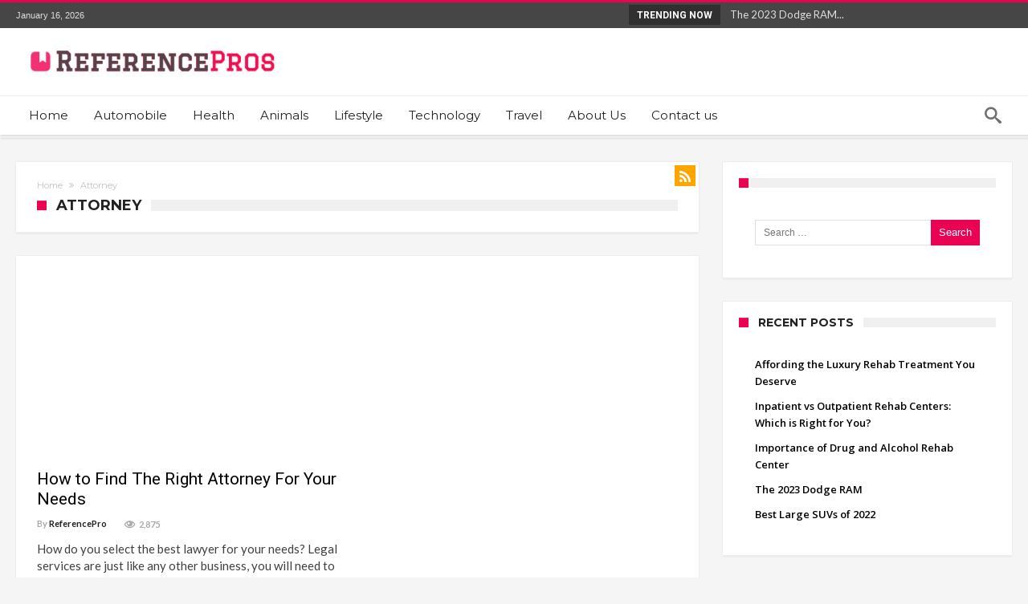

--- FILE ---
content_type: text/html; charset=UTF-8
request_url: http://referencepros.com/category/attorney/
body_size: 26793
content:

<!DOCTYPE html>
<html lang="en-US" prefix="og: http://ogp.me/ns#" prefix="og: http://ogp.me/ns#">
<head>
    <meta http-equiv="X-UA-Compatible" content="IE=edge" />
    <meta http-equiv="Content-Type" content="text/html; charset=utf-8"/>
    <meta name="viewport" content="width=device-width, initial-scale=1, maximum-scale=1, user-scalable=0" />

    <title>Attorney Archives - Reference Pros</title>

<!-- This site is optimized with the Yoast SEO plugin v10.0 - https://yoast.com/wordpress/plugins/seo/ -->
<meta name="robots" content="noindex,follow"/>
<meta property="og:locale" content="en_US" />
<meta property="og:type" content="object" />
<meta property="og:title" content="Attorney Archives - Reference Pros" />
<meta property="og:url" content="http://referencepros.com/category/attorney/" />
<meta property="og:site_name" content="Reference Pros" />
<meta name="twitter:card" content="summary_large_image" />
<meta name="twitter:title" content="Attorney Archives - Reference Pros" />
<!-- / Yoast SEO plugin. -->

<link rel='dns-prefetch' href='//fonts.googleapis.com' />
<link rel='dns-prefetch' href='//s.w.org' />
<link rel="alternate" type="application/rss+xml" title="Reference Pros &raquo; Feed" href="http://referencepros.com/feed/" />
<link rel="alternate" type="application/rss+xml" title="Reference Pros &raquo; Comments Feed" href="http://referencepros.com/comments/feed/" />
<link rel="alternate" type="application/rss+xml" title="Reference Pros &raquo; Attorney Category Feed" href="http://referencepros.com/category/attorney/feed/" />
		<script type="text/javascript">
			window._wpemojiSettings = {"baseUrl":"https:\/\/s.w.org\/images\/core\/emoji\/2.3\/72x72\/","ext":".png","svgUrl":"https:\/\/s.w.org\/images\/core\/emoji\/2.3\/svg\/","svgExt":".svg","source":{"concatemoji":"http:\/\/referencepros.com\/wp-includes\/js\/wp-emoji-release.min.js"}};
			!function(a,b,c){function d(a){var b,c,d,e,f=String.fromCharCode;if(!k||!k.fillText)return!1;switch(k.clearRect(0,0,j.width,j.height),k.textBaseline="top",k.font="600 32px Arial",a){case"flag":return k.fillText(f(55356,56826,55356,56819),0,0),b=j.toDataURL(),k.clearRect(0,0,j.width,j.height),k.fillText(f(55356,56826,8203,55356,56819),0,0),c=j.toDataURL(),b!==c&&(k.clearRect(0,0,j.width,j.height),k.fillText(f(55356,57332,56128,56423,56128,56418,56128,56421,56128,56430,56128,56423,56128,56447),0,0),b=j.toDataURL(),k.clearRect(0,0,j.width,j.height),k.fillText(f(55356,57332,8203,56128,56423,8203,56128,56418,8203,56128,56421,8203,56128,56430,8203,56128,56423,8203,56128,56447),0,0),c=j.toDataURL(),b!==c);case"emoji4":return k.fillText(f(55358,56794,8205,9794,65039),0,0),d=j.toDataURL(),k.clearRect(0,0,j.width,j.height),k.fillText(f(55358,56794,8203,9794,65039),0,0),e=j.toDataURL(),d!==e}return!1}function e(a){var c=b.createElement("script");c.src=a,c.defer=c.type="text/javascript",b.getElementsByTagName("head")[0].appendChild(c)}var f,g,h,i,j=b.createElement("canvas"),k=j.getContext&&j.getContext("2d");for(i=Array("flag","emoji4"),c.supports={everything:!0,everythingExceptFlag:!0},h=0;h<i.length;h++)c.supports[i[h]]=d(i[h]),c.supports.everything=c.supports.everything&&c.supports[i[h]],"flag"!==i[h]&&(c.supports.everythingExceptFlag=c.supports.everythingExceptFlag&&c.supports[i[h]]);c.supports.everythingExceptFlag=c.supports.everythingExceptFlag&&!c.supports.flag,c.DOMReady=!1,c.readyCallback=function(){c.DOMReady=!0},c.supports.everything||(g=function(){c.readyCallback()},b.addEventListener?(b.addEventListener("DOMContentLoaded",g,!1),a.addEventListener("load",g,!1)):(a.attachEvent("onload",g),b.attachEvent("onreadystatechange",function(){"complete"===b.readyState&&c.readyCallback()})),f=c.source||{},f.concatemoji?e(f.concatemoji):f.wpemoji&&f.twemoji&&(e(f.twemoji),e(f.wpemoji)))}(window,document,window._wpemojiSettings);
		</script>
		<style type="text/css">
img.wp-smiley,
img.emoji {
	display: inline !important;
	border: none !important;
	box-shadow: none !important;
	height: 1em !important;
	width: 1em !important;
	margin: 0 .07em !important;
	vertical-align: -0.1em !important;
	background: none !important;
	padding: 0 !important;
}
</style>
<link rel='stylesheet' id='bdaia_shorty-style-css'  href='http://referencepros.com/wp-content/plugins/bdaia-shortcodes/assets/style.css' type='text/css' media='all' />
<link rel='stylesheet' id='bdaia_shorty_stylesheet-css'  href='http://referencepros.com/wp-content/plugins/bdaia-shortcodes/assets/shortcodes.css' type='text/css' media='all' />
<link rel='stylesheet' id='contact-form-7-css'  href='http://referencepros.com/wp-content/plugins/contact-form-7/includes/css/styles.css' type='text/css' media='all' />
<link rel='stylesheet' id='woohoo-google-fonts-css'  href='http://fonts.googleapis.com/css?family=Oswald%3A400%2C300%2C700%7CLato%3A400%2C300%2C700%2C900%7CWork+Sans%3A400%2C300%2C500%2C600%2C700%2C800%2C900%7COpen+Sans%3A400%2C600%2C700%2C800%7CPlayfair+Display%3A400%2C700%2C900%2C400italic%7CRaleway%3A400%2C300%2C500%2C600%2C700%2C800%2C900%7CRoboto%3A400%2C300%2C100%2C700%7CMontserrat%3A400%2C700&#038;subset=latin%2Cgreek%2Cgreek-ext%2Cvietnamese%2Ccyrillic-ext%2Clatin-ext%2Ccyrillic' type='text/css' media='all' />
<link rel='stylesheet' id='woohoo-default-css'  href='http://referencepros.com/wp-content/themes/Woohoo/woohoo/css/style.css' type='text/css' media='all' />
<link rel='stylesheet' id='wooohoo-ilightbox-skin-css'  href='http://referencepros.com/wp-content/themes/Woohoo/woohoo/css/ilightbox/dark-skin/skin.css' type='text/css' media='all' />
<link rel='stylesheet' id='wooohoo-ilightbox-skin-black-css'  href='http://referencepros.com/wp-content/themes/Woohoo/woohoo/css/ilightbox/metro-black-skin/skin.css' type='text/css' media='all' />
<script type='text/javascript'>
/* <![CDATA[ */
var bd_w_blocks = {"bdaia_w_ajax_url":"http:\/\/referencepros.com\/wp-admin\/admin-ajax.php","bdaia_w_ajax_nonce":"f57ccf393c"};
var bd_blocks = {"bdaia_ajax_url":"http:\/\/referencepros.com\/wp-admin\/admin-ajax.php","bdaia_ajaxnonce":"f57ccf393c"};
var bd = "{\"nonce\":\"f57ccf393c\",\"ajaxurl\":\"http:\\\/\\\/referencepros.com\\\/wp-admin\\\/admin-ajax.php\",\"is_singular\":false,\"bd_lazyload\":true,\"mobile_topmenu\":false,\"sticky_sidebar\":true,\"all_lightbox\":true,\"click_to_comments\":true,\"post_reading_position_indicator\":\"1\"}";
/* ]]> */
</script>
<script type='text/javascript' src='http://referencepros.com/wp-includes/js/jquery/jquery.js'></script>
<script type='text/javascript' src='http://referencepros.com/wp-includes/js/jquery/jquery-migrate.min.js'></script>
<script type='text/javascript' src='http://referencepros.com/wp-content/plugins/bdaia-shortcodes/assets/js/scripts.js'></script>
<script type='text/javascript' src='http://referencepros.com/wp-content/plugins/bdaia-shortcodes/assets/js/shorty-min.js'></script>
<link rel='https://api.w.org/' href='http://referencepros.com/wp-json/' />
<link rel="EditURI" type="application/rsd+xml" title="RSD" href="http://referencepros.com/xmlrpc.php?rsd" />
<link rel="wlwmanifest" type="application/wlwmanifest+xml" href="http://referencepros.com/wp-includes/wlwmanifest.xml" /> 
<meta name="generator" content="WordPress 4.8.2" />
        <script type="text/javascript">
            /* <![CDATA[ */
            var sf_position = '0';
            var sf_templates = "<a href=\"{search_url_escaped}\"><span class=\"sf_text\">View All Results<\/span><\/a>";
            var sf_input = '.search-live';
            jQuery(document).ready(function(){
                jQuery(sf_input).ajaxyLiveSearch({"expand":false,"searchUrl":"http:\/\/referencepros.com\/?s=%s","text":"Search","delay":500,"iwidth":180,"width":315,"ajaxUrl":"http:\/\/referencepros.com\/wp-admin\/admin-ajax.php","rtl":0});
                jQuery(".live-search_ajaxy-selective-input").keyup(function() {
                    var width = jQuery(this).val().length * 8;
                    if(width < 50) {
                        width = 50;
                    }
                    jQuery(this).width(width);
                });
                jQuery(".live-search_ajaxy-selective-search").click(function() {
                    jQuery(this).find(".live-search_ajaxy-selective-input").focus();
                });
                jQuery(".live-search_ajaxy-selective-close").click(function() {
                    jQuery(this).parent().remove();
                });
            });
            /* ]]> */
        </script>
    <link rel="shortcut icon" href="http://referencepros.com/wp-content/themes/Woohoo/woohoo/images/favicon.png" type="image/x-icon" /><script type="text/javascript">
/* <![CDATA[ */
var userRating = {"ajaxurl":"http://referencepros.com/wp-admin/admin-ajax.php" , "your_rating":"" , "nonce":"f57ccf393c"};
var userLike = {"ajaxurl":"http://referencepros.com/wp-admin/admin-ajax.php" , "nonce":"f57ccf393c"};
/* ]]> */
var bdaia_theme_uri = 'http://referencepros.com/wp-content/themes/Woohoo/woohoo';
</script>
<style type="text/css">

</style><!--[if IE]>
<script type="text/javascript">jQuery(document).ready(function (){ jQuery(".menu-item").has("ul").children("a").attr("aria-haspopup", "true");});</script>
<![endif]-->
<!--[if lt IE 9]>
<script src="http://referencepros.com/wp-content/themes/Woohoo/woohoo/js/html5.js"></script>
<script src="http://referencepros.com/wp-content/themes/Woohoo/woohoo/js/selectivizr-min.js"></script>
<![endif]-->
<!--[if IE 9]>
<link rel="stylesheet" type="text/css" media="all" href="http://referencepros.com/wp-content/themes/Woohoo/woohoo/css/ie9.css" />
<![endif]-->
<!--[if IE 8]>
<link rel="stylesheet" type="text/css" media="all" href="http://referencepros.com/wp-content/themes/Woohoo/woohoo/css/ie8.css" />
<![endif]-->
<!--[if IE 7]>
<link rel="stylesheet" type="text/css" media="all" href="http://referencepros.com/wp-content/themes/Woohoo/woohoo/css/ie7.css" />
<![endif]-->
	    <script type="text/javascript">
        var doc = document.documentElement;
        doc.setAttribute('data-useragent', navigator.userAgent);
    </script>

</head>
<body class="archive category category-attorney category-112  ct-comments ">

<div class="page-outer bdaia-header-default bdaia-lazyload  sticky-nav-on  bdaia-sidebar-right ">
	<div class="bg-cover"></div>
			<aside id="bd-MobileSiderbar">

							<div class="search-mobile">
					<form role="search" method="get" class="search-form" action="http://search.referencepros.com/s.php">
				<label>
					<span class="screen-reader-text">Search for:</span>
					<input type="search" class="search-field" placeholder="Search …" value="" name="search">
				</label>
				<input type="submit" class="search-submit" value="Search">
			</form>
				</div>
			
			<div id="mobile-menu"></div>

							<div class="widget-social-links bdaia-social-io-colored">
					<div class="sl-widget-inner">
						<div class="bdaia-social-io bdaia-social-io-size-35">
<a class=" bdaia-io-url-facebook" title="Facebook" href="https://www.facebook.com/" target="_blank"><span class="bdaia-io bdaia-io-facebook"></span></a>
</div>					</div>
				</div>
			
		</aside>
	
	<div id="page">
		<div class="inner-wrapper">
			<div id="warp" class="clearfix  bdaia-sidebar-right ">
				
<div class="header-wrapper">

			<div class="bdayh-click-open">
			<div class="bd-ClickOpen bd-ClickAOpen">
				<span></span>
			</div>
		</div>
	
	
	<div class="cfix"></div>
	<div class="topbar" >
		<div class="bd-container">

			
			<div class="top-left-area">
				<span class="bdaia-current-time"> January 16, 2026</span>
							</div>

			
			<div class="top-right-area">
				
<div class="breaking-news-items">
	 <span class="breaking-title">Trending Now</span>	<div class="breaking-cont">
		<ul class="webticker">
							<li>
					<h4>
						<a href="http://referencepros.com/the-2023-dodge-ram/" rel="bookmark">
							<span style="display: none" class="bdaia-io bdaia-io-chevron_right"></span>
							&nbsp;&nbsp;&nbsp;The 2023 Dodge RAM...						</a>
					</h4>
				</li>
								<li>
					<h4>
						<a href="http://referencepros.com/best-large-suvs-of-2022/" rel="bookmark">
							<span style="display: none" class="bdaia-io bdaia-io-chevron_right"></span>
							&nbsp;&nbsp;&nbsp;Best Large SUVs of 2022...						</a>
					</h4>
				</li>
								<li>
					<h4>
						<a href="http://referencepros.com/jeeps-2017-lineup/" rel="bookmark">
							<span style="display: none" class="bdaia-io bdaia-io-chevron_right"></span>
							&nbsp;&nbsp;&nbsp;Jeep&#8217;s 2019 Lineup...						</a>
					</h4>
				</li>
								<li>
					<h4>
						<a href="http://referencepros.com/what-to-know-about-quitting-smoking/" rel="bookmark">
							<span style="display: none" class="bdaia-io bdaia-io-chevron_right"></span>
							&nbsp;&nbsp;&nbsp;What To Know About Quitting Smoking...						</a>
					</h4>
				</li>
								<li>
					<h4>
						<a href="http://referencepros.com/what-to-know-about-erectile-dysfunction/" rel="bookmark">
							<span style="display: none" class="bdaia-io bdaia-io-chevron_right"></span>
							&nbsp;&nbsp;&nbsp;What to Know About Erectile Dysfunction...						</a>
					</h4>
				</li>
						</ul>
	</div>
</div>			</div>
		</div>
	</div>
	<div class="cfix"></div>

	
	
			<header class="header-container">
			<div class="bd-container">
				
    <div class="logo">
        <h2 class="site-title">                                <a href="http://referencepros.com/" rel="home" title="Reference Pros">
                <img src="http://referencepros.com/wp-content/uploads/2018/03/referncepros2.png" alt="Reference Pros" width = "333px" />
            </a>
                	    </h2>    </div><!-- End Logo -->
				
			</div>
		</header>
	
	
<div class="cfix"></div>
<nav id="navigation" class="">
	<div class="navigation-wrapper">
		<div class="bd-container">
			<div class="primary-menu">
																					<ul id="menu-primary">
					<li id="menu-item-52" class=" menu-item menu-item-type-post_type menu-item-object-page menu-item-home bd_depth- bd_menu_item " ><a href="http://referencepros.com/">  <span class="menu-label" style="" >Home</span></a>

<div class="mega-menu-content">
</div><li id="menu-item-93" class=" menu-item menu-item-type-taxonomy menu-item-object-category bd_depth- bd_menu_item " ><a href="http://referencepros.com/category/automobile/">  <span class="menu-label" style="" >Automobile</span></a>

<div class="mega-menu-content">
</div><li id="menu-item-94" class=" menu-item menu-item-type-taxonomy menu-item-object-category bd_depth- bd_menu_item " ><a href="http://referencepros.com/category/health/">  <span class="menu-label" style="" >Health</span></a>

<div class="mega-menu-content">
</div><li id="menu-item-92" class=" menu-item menu-item-type-taxonomy menu-item-object-category bd_depth- bd_menu_item " ><a href="http://referencepros.com/category/animals/">  <span class="menu-label" style="" >Animals</span></a>

<div class="mega-menu-content">
</div><li id="menu-item-4" class=" menu-item menu-item-type-taxonomy menu-item-object-category bd_depth- bd_menu_item " ><a href="http://referencepros.com/category/lifestyle/">  <span class="menu-label" style="" >Lifestyle</span></a>

<div class="mega-menu-content">
</div><li id="menu-item-95" class=" menu-item menu-item-type-taxonomy menu-item-object-category bd_depth- bd_menu_item " ><a href="http://referencepros.com/category/technology/">  <span class="menu-label" style="" >Technology</span></a>

<div class="mega-menu-content">
</div><li id="menu-item-5" class=" menu-item menu-item-type-taxonomy menu-item-object-category bd_depth- bd_menu_item " ><a href="http://referencepros.com/category/travel/">  <span class="menu-label" style="" >Travel</span></a>

<div class="mega-menu-content">
</div><li id="menu-item-659" class=" menu-item menu-item-type-post_type menu-item-object-page bd_depth- bd_menu_item " ><a href="http://referencepros.com/about-us/">  <span class="menu-label" style="" >About Us</span></a>

<div class="mega-menu-content">
</div><li id="menu-item-660" class=" menu-item menu-item-type-post_type menu-item-object-page bd_depth- bd_menu_item " ><a href="http://referencepros.com/contact-us/">  <span class="menu-label" style="" >Contact us</span></a>

<div class="mega-menu-content">
</div>				</ul>
			</div>

            <div class="nav-right-area">
			
							<div class="bdaia-nav-search">
					<span class="bdaia-ns-btn bdaia-io bdaia-io-search"></span>
					<div class="bdaia-ns-wrap">
						<div class="bdaia-ns-content">
							<div class="bdaia-ns-inner">
								<form method="get" id="searchform" action="http://referencepros.com/">
									<input type="text" class="bbd-search-field search-live" id="s" name="s" value="Search" onfocus="if (this.value == 'Search') {this.value = '';}" onblur="if (this.value == '') {this.value = 'Search';}"  />
									<button type="submit" class="bbd-search-btn"><span class="bdaia-io bdaia-io-search"></span></button>
								</form>
							</div>
						</div>
					</div>
				</div>
			
			
			
			
            </div>

			
			<div class="cfix"></div>
		</div>
	</div>
</nav>
<div class="cfix"></div>

</div>



								
								
												
								<div class="bdMain">


	<div class="bdaia-home-container">
		<div class="bd-container">
			<div class="bd-main">
									<div class="bdaia-template-head">
                        						    <a class="rss-cat-icon rss-icon tooltip-s" title="Feed Subscription" href="http://referencepros.com/category/attorney/feed/"><span class="bdaia-io bdaia-io-rss"></span></a>
                                                <div class="bdaia-th-container">
							<div xmlns:v="http://rdf.data-vocabulary.org/#"  class="bdaia-crumb-container"><span typeof="v:Breadcrumb"><a rel="v:url" property="v:title" class="crumbs-home" href="http://referencepros.com">Home</a></span> <span class="delimiter"><span class="bdaia-io bdaia-io-angle-double-right"></span></span> <span class="current">Attorney</span></div><div class="bdayh-clearfix"></div><!-- END breadcrumbs. -->							<h4 class="block-title"><span>Attorney</span></h4>
													</div>
					</div><!--/END Head/-->
								
				<div class="cfix"></div>
								<div class="bdaia-block-wrap">
								<div class="bdaia-row">
				<div class="bdaia-blocks bdaia-block3">
					<div class="bdaia-blocks-container">
						<div class="bd-block-row">
<div class="block-article bd-col-md-6 bdaiaFadeIn">
	<article >
		<div class="block-article-img-container">
			<div class="block-info-cat"><a class="bd-cat-link bd-cat-112" href="http://referencepros.com/category/attorney/">Attorney</a>
</div>
						<a href="http://referencepros.com/how-to-find-the-right-attorney-for-your-needs/"><img width="384" height="220" src="http://referencepros.com/wp-content/uploads/2019/12/stock-alaw-384x220.jpg" class="attachment-bdaia-block11 size-bdaia-block11 wp-post-image" alt="" /></a>
		</div>
		<header>
			<h2 class="entry-title"><a href="http://referencepros.com/how-to-find-the-right-attorney-for-your-needs/"><span>How to Find The Right Attorney For Your Needs</span></a></h2>
		</header>
		<footer>
							<div class="bdaia-post-author-name">
					By&nbsp;<a href="http://referencepros.com/author/admin/" title="Posts by ReferencePro" rel="author">ReferencePro</a>									</div>
				<div class="bdaia-post-date"></div>
								<div class="bdaia-post-view"><span class='bdaia-io bdaia-io-eye'></span>2,875</div>					</footer>
		<div class="block-article-content-wrapper">
			<p class="block-exb">How do you select the best lawyer for your needs? Legal services are just like any other business, you will need to do some &#8230;</p>
			<div class="bd-more-btn"><a href="http://referencepros.com/how-to-find-the-right-attorney-for-your-needs/">Read More<span class="bdaia-io bdaia-io-chevron_right"></span></a></div>
		</div>
	</article>
</div></div>
					</div>
				</div>
			</div>
												</div><!--/END Wrap/-->
			</div>
			
<div class="bd-sidebar theia_sticky">
	<div class="cfix"></div>
	<div class="theiaStickySidebar">
		<div id="search-2" class="widget bdaia-widget widget_search">
<h4 class="block-title"><span> </span></h4>
<div class="widget-inner">
<form role="search" method="get" class="search-form" action="http://search.referencepros.com/s.php">
				<label>
					<span class="screen-reader-text">Search for:</span>
					<input type="search" class="search-field" placeholder="Search …" value="" name="search">
				</label>
				<input type="submit" class="search-submit" value="Search">
			</form>
</div>
</div>		<div id="recent-posts-2" class="widget bdaia-widget widget_recent_entries">
		<h4 class="block-title"><span>Recent Posts</span></h4>
<div class="widget-inner">
		<ul>
					<li>
				<a href="http://referencepros.com/affording-the-luxury-rehab-treatment-you-deserve/">Affording the Luxury Rehab Treatment You Deserve</a>
						</li>
					<li>
				<a href="http://referencepros.com/inpatient-vs-outpatient-rehab-centers-which-is-right-for-you/">Inpatient vs Outpatient Rehab Centers: Which is Right for You?</a>
						</li>
					<li>
				<a href="http://referencepros.com/importance-of-drug-and-alcohol-rehab-center/">Importance of Drug and Alcohol Rehab Center</a>
						</li>
					<li>
				<a href="http://referencepros.com/the-2023-dodge-ram/">The 2023 Dodge RAM</a>
						</li>
					<li>
				<a href="http://referencepros.com/best-large-suvs-of-2022/">Best Large SUVs of 2022</a>
						</li>
				</ul>
		</div>
</div>		<div id="categories-2" class="widget bdaia-widget widget_categories">
<h4 class="block-title"><span>Categories</span></h4>
<div class="widget-inner">
		<ul>
	<li class="cat-item cat-item-8"><a href="http://referencepros.com/category/animals/" >Animals</a>
</li>
	<li class="cat-item cat-item-112 current-cat"><a href="http://referencepros.com/category/attorney/" >Attorney</a>
</li>
	<li class="cat-item cat-item-11"><a href="http://referencepros.com/category/automobile/" >Automobile</a>
</li>
	<li class="cat-item cat-item-111"><a href="http://referencepros.com/category/dental-implants/" >Dental Implants</a>
</li>
	<li class="cat-item cat-item-12"><a href="http://referencepros.com/category/health/" >Health</a>
</li>
	<li class="cat-item cat-item-97"><a href="http://referencepros.com/category/health-insurnace/" >Health Insurnace</a>
</li>
	<li class="cat-item cat-item-71"><a href="http://referencepros.com/category/home/" >Home</a>
</li>
	<li class="cat-item cat-item-4"><a href="http://referencepros.com/category/lifestyle/" >Lifestyle</a>
</li>
	<li class="cat-item cat-item-110"><a href="http://referencepros.com/category/online-checking-account/" >Online Checking Account</a>
</li>
	<li class="cat-item cat-item-105"><a href="http://referencepros.com/category/online-degree/" >Online Degree</a>
</li>
	<li class="cat-item cat-item-106"><a href="http://referencepros.com/category/online-education/" >Online Education</a>
</li>
	<li class="cat-item cat-item-117"><a href="http://referencepros.com/category/rehab-center/" >Rehab Center</a>
</li>
	<li class="cat-item cat-item-118"><a href="http://referencepros.com/category/self-care/" >Self Care</a>
</li>
	<li class="cat-item cat-item-93"><a href="http://referencepros.com/category/seniors/" >Seniors</a>
</li>
	<li class="cat-item cat-item-101"><a href="http://referencepros.com/category/software/" >Software</a>
</li>
	<li class="cat-item cat-item-13"><a href="http://referencepros.com/category/technology/" >Technology</a>
</li>
	<li class="cat-item cat-item-3"><a href="http://referencepros.com/category/travel/" >Travel</a>
</li>
	<li class="cat-item cat-item-1"><a href="http://referencepros.com/category/uncategorized/" >Uncategorized</a>
</li>
		</ul>
</div>
</div>	</div>
</div>
		</div>
	</div><!-- END Home Container. -->
					</div>
						                                                <div class="bdaia-footer">
	                        
		<div class="bdaia-footer-widgets">
		<div class="bd-container">
			<div class="bdaia-footer-widgets-area">

				
				
				
				
			</div>
		</div>
	</div><!--Widgets/-->

	                        
	                        
	                        <div class="bdaia-footer-area">
		                        <div class="bd-container">
			                        <div class="bdaia-footer-area-l">
				                        <span class="copyright">© Copyright 2020, All Rights Reserved </span>			                        </div>
			                        <div class="bdaia-footer-area-r">
				                        			                        </div>
		                        </div>
	                        </div>
                        </div><!--.bdaia-footer/-->
                    </div>
                </div>
            </div><!-- #page/-->
        </div><!-- .page-outer/-->

        
        <div class="gotop" title="Go Top"><span class="bdaia-io bdaia-io-chevron-up"></span></div><div id="reading-position-indicator"></div>
<script>
    </script><link rel='stylesheet' id='so-css-woohoo-css'  href='http://referencepros.com/wp-content/uploads/so-css/so-css-woohoo.css' type='text/css' media='all' />
<script type='text/javascript' src='http://referencepros.com/wp-content/themes/Woohoo/woohoo/js/widget-ajax.js'></script>
<script type='text/javascript' src='http://referencepros.com/wp-content/themes/Woohoo/woohoo/framework/shorty/js/blocks.js'></script>
<script type='text/javascript'>
/* <![CDATA[ */
var wpcf7 = {"apiSettings":{"root":"http:\/\/referencepros.com\/wp-json\/contact-form-7\/v1","namespace":"contact-form-7\/v1"},"recaptcha":{"messages":{"empty":"Please verify that you are not a robot."}}};
/* ]]> */
</script>
<script type='text/javascript' src='http://referencepros.com/wp-content/plugins/contact-form-7/includes/js/scripts.js'></script>
<script type='text/javascript' src='http://referencepros.com/wp-content/themes/Woohoo/woohoo/js/jquery.placeholder.js'></script>
<script type='text/javascript' src='http://referencepros.com/wp-content/themes/Woohoo/woohoo/js/theia-sticky.js'></script>
<script type='text/javascript' src='http://referencepros.com/wp-content/themes/Woohoo/woohoo/js/ilightbox.packed.js'></script>
<script type='text/javascript' src='http://referencepros.com/wp-content/themes/Woohoo/woohoo/js/min.js'></script>
<script type='text/javascript' src='http://referencepros.com/wp-content/themes/Woohoo/woohoo/js/userRating.js'></script>
<script type='text/javascript' src='http://referencepros.com/wp-content/themes/Woohoo/woohoo/js/main.js'></script>
<script type='text/javascript' src='http://referencepros.com/wp-includes/js/wp-embed.min.js'></script>
<script type='text/javascript' src='http://referencepros.com/wp-content/themes/Woohoo/woohoo/js/search.js'></script>

    </body>
</html>


--- FILE ---
content_type: text/css
request_url: http://referencepros.com/wp-content/themes/Woohoo/woohoo/css/style.css
body_size: 516472
content:
* {
    padding: 0;
    margin: 0;
    outline: none;
    list-style: none;
    border: 0 none;
}
*,
*:before,
*:after {
    -webkit-box-sizing: border-box;
    -moz-box-sizing: border-box;
    -ms-box-sizing: border-box;
    box-sizing: border-box;
}
i:before,
i:after,
i {
    text-shadow: none;
    -webkit-text-stroke: 1px transparent;
    -webkit-text-rendering: optimizeLegibility;
    text-rendering: optimizeLegibility;
    -webkit-text-size-adjust: 100%;
    -ms-text-size-adjust: 100%;
    -webkit-backface-visibility: hidden;
    -moz-osx-font-smoothing: grayscale;
    -webkit-font-smoothing: antialiased;
    font-smooth: always;
}
::selection {
    background: #EA0253;
    color: #fff;
}
.clearfix {
    zoom: 1;
}
html {
    font-size: 100%;
    -webkit-text-size-adjust: 100%;
    -ms-text-size-adjust: 100%;
    -ms-touch-action: manipulation;
    touch-action: manipulation;
}
body {
    background-color: #FFF;
    font-size: 13px;
    line-height: 24px;
    font-style: normal;
    color: #000;
}
.rtl {
    direction: rtl;
}
a,
a:link,
a:active {
    color: #000;
    text-decoration: none;
    -webkit-transition: color .15s ease-out;
    -moz-transition: color .15s ease-out;
    -o-transition: color .15s ease-out;
    -ms-transition: color .15s ease-out;
    transition: color .15s ease-out;
}
a:hover {
    color: #555;
}
a:focus {} .clear {
               clear: both;
           }
.clear:after,
.clear:before {
    display: block;
    visibility: hidden;
    clear: both;
    height: 0;
    content: " ";
}
.bottom24 {
    margin-bottom: 24px;
}
h1,
h2,
h3,
h4,
h5,
h6 {
    font-weight: 400;
    margin: 36px 0 12px;
}
h1 {
    font-size: 26px;
    line-height: 1.3846153846;
}
h2 {
    font-size: 24px;
    line-height: 1;
}
h3 {
    font-size: 22px;
    line-height: 1.0909090909;
}
h4 {
    font-size: 20px;
    line-height: 1.2;
}
h5 {
    font-size: 18px;
    line-height: 1.3333333333;
}
h6 {
    font-size: 16px;
    line-height: 1.5;
}
address {
    font-style: italic;
    margin-bottom: 24px;
}
abbr[title] {
    border-bottom: 1px dotted #191919;
    cursor: help;
}
strong {
    font-weight: 700;
}
dfn,
em,
i {
    font-style: italic;
}
mark,
ins {
    text-decoration: none;
}
p {
    margin-bottom: 24px;
    line-height: 1.8
}
p:last-child {
    margin: 0;
}
code,
kbd,
tt,
var,
samp,
pre {
    font-family: monospace, serif;
    font-size: 15px;
    -webkit-hyphens: none;
    -moz-hyphens: none;
    -ms-hyphens: none;
    hyphens: none;
    line-height: 1.6;
}
blockquote,
q {
    -webkit-hyphens: none;
    -moz-hyphens: none;
    -ms-hyphens: none;
    hyphens: none;
    quotes: none;
}
blockquote:before,
blockquote:after,
q:before,
q:after {
    content: none;
}
blockquote cite,
blockquote small {
    color: #111;
    font-size: 16px;
    font-weight: 400;
    line-height: 1.5;
}
blockquote em,
blockquote i,
blockquote cite {
    font-style: normal;
}
blockquote strong,
blockquote b {
    font-weight: 400;
}
small {
    font-size: 80%;
}
big {
    font-size: 125%;
}
sup,
sub {
    font-size: 75%;
    height: 0;
    line-height: 0;
    position: relative;
    vertical-align: baseline;
}
sup {
    bottom: 1ex;
}
sub {
    top: .5ex;
}
dl {
    margin-bottom: 24px;
}
dt {
    font-weight: bold;
}
dd {
    margin-bottom: 24px;
}
ul,
ol {
    list-style: none;
    margin: 0 0 24px 20px;
}
ul {
    list-style: disc;
}
ol {
    list-style: decimal;
}
li > ul,
li > ol {
    margin: 0 0 0 20px;
}
img {
    -ms-interpolation-mode: bicubic;
    border: 0;
    vertical-align: middle;
    max-width: 100%;
    height: auto;
}
figure {
    margin: 0;
}
fieldset {
    border-color: #f0f0f0;
    border: 1px solid rgba(0, 0, 0, 0.05);
    margin: 0 0 24px;
    padding: 11px 12px 0;
}
legend {
    white-space: normal;
}
button,
input,
select,
textarea {
    -webkit-box-sizing: border-box;
    -moz-box-sizing: border-box;
    box-sizing: border-box;
    font-size: 12px;
    margin: 0;
    max-width: 100%;
    vertical-align: baseline;
}
button,
input {
    line-height: normal;
}
input,
textarea {} button,
            html input[type="button"],
            input[type="reset"],
            input[type="submit"] {
                -webkit-appearance: button;
                cursor: pointer;
            }
button[disabled],
input[disabled] {
    cursor: default;
}
input[type="checkbox"],
input[type="radio"] {
    padding: 0;
}
input[type="search"] {
    -webkit-appearance: textfield;
    -webkit-appearance: none;
}
button::-moz-focus-inner,
input::-moz-focus-inner {
    border: 0;
    padding: 0;
}
textarea {
    overflow: auto;
    vertical-align: top;
}
del {
    color: #191919;
}
hr {
    background-color: #f0f0f0;
    border: 0;
    height: 1px;
    margin-bottom: 23px;
}
input,
textarea,
select {
    border: 1px solid rgba(0, 0, 0, 0.05);
    border-color: #e0e0e0;
    -webkit-box-shadow: 0 2px 0 0 rgba(0, 0, 0, 0.03);
    box-shadow: 0 2px 0 0 rgba(0, 0, 0, 0.03);
    color: #191919;
    padding: 8px 10px 7px;
}
textarea {
    width: 100%;
}
input:focus,
textarea:focus {
    border-color: #f0f0f0;
    border: 1px solid rgba(0, 0, 0, 0.05);
    outline: 0;
}
button,
.btn-link,
input[type="button"],
input[type="reset"],
input[type="submit"] {
    background-color: #EA0253;
    border: 0;
    color: #fff;
    font-size: 13px;
    display: inline-block;
    padding: 6px 20px;
    vertical-align: middle;
    letter-spacing: normal;
    text-align: center;
    transition: all 0.2s linear 0s;
}
button:hover,
button:focus,
.btn-link:hover,
input[type="button"]:hover,
input[type="button"]:focus,
input[type="reset"]:hover,
input[type="reset"]:focus,
input[type="submit"]:hover,
input[type="submit"]:focus {
    background-color: #191919;
    color: #fff;
}
button:active,
.btn-link:active,
input[type="button"]:active,
input[type="reset"]:active,
input[type="submit"]:active {
    background-color: #EA0253;
}
embed,
iframe,
object,
video {
    margin-bottom: 24px;
    max-width: 100%;
}
p > embed,
p > iframe,
p > object,
span > embed,
span > iframe,
span > object {
    margin-bottom: 0;
}

/**
 Alignment
 * ----------------------------------------------------------------------------- */
.alignleft {
    float: left;
}
.alignright {
    float: right;
}
.aligncenter {
    display: block;
    margin-left: auto;
    margin-right: auto;
}
blockquote.alignleft,
img.alignleft {
    margin: 7px 24px 7px 0;
}
.wp-caption.alignleft {
    margin: 7px 14px 7px 0;
}
blockquote.alignright,
img.alignright {
    margin: 7px 0 7px 24px;
}
.wp-caption.alignright {
    margin: 7px 0 7px 14px;
}
blockquote.aligncenter,
img.aligncenter,
.wp-caption.aligncenter {
    margin-top: 7px;
    margin-bottom: 7px;
}
.wp-caption {
    margin-bottom: 24px;
}
.wp-caption img[class*="wp-image-"] {
    display: block;
    margin: 0;
}
.wp-caption {
    color: #191919;
}
.wp-caption-text {
    -webkit-box-sizing: border-box;
    -moz-box-sizing: border-box;
    box-sizing: border-box;
    font-size: 12px;
    font-style: italic;
    line-height: 1.5;
    margin: 9px 0;
    padding-right: 10px;
}
.wp-smiley {
    border: 0;
    margin-bottom: 0;
    margin-top: 0;
    padding: 0;
}
.hide {
    display: none;
}

@media only screen and (max-width: 479px)
{
    .alignleft,
    .alignright,
    .aligncenter,
    .wp-caption.alignleft,
    .wp-caption.alignright,
    .wp-caption.aligncenter,
    blockquote.alignleft,
    blockquote.alignright,
    blockquote.aligncenter {
        width: 100%;
        max-width: 100%;
        float: none;
        display: block;
        text-align: center;
        margin-left: auto;
        margin-right: auto;
    }
}
/**
 Fonts
 * ----------------------------------------------------------------------------- */
@font-face {
    font-family: 'Museo500';
    src: url('../fonts/Museo_Slab_500_2-webfont.eot');
    src: url('../fonts/Museo_Slab_500_2-webfont.eot?#iefix') format('embedded-opentype'), url('../fonts/Museo_Slab_500_2-webfont.woff') format('woff'), url('../fonts/Museo_Slab_500_2-webfont.ttf') format('truetype'), url('../fonts/Museo_Slab_500_2-webfont.svg#museo_slab500') format('svg');
    font-weight: normal;
    font-style: normal;
}
body,
.site-tagline,
.nav-menu,
.nav-menu .entry-title,
.page-title h2,
.post-sharing-box .title,
.box-title h2,
ul.tabs_nav li a,
.box-title h3,
.blog-v1 article .entry-title,
.widget .widget-title h2 {
    font-family: Verdana, Geneva, sans-serif;
    font-size: 13px;
    line-height: 21px;
}
body input,
body textarea,
body select,
body button {
    font-family: Verdana, Geneva, sans-serif;
}
/*!
 *  Font Awesome 4.7.0 by @davegandy - http://fontawesome.io - @fontawesome
 *  License - http://fontawesome.io/license (Font: SIL OFL 1.1, CSS: MIT License)
 */

@font-face {
    font-family: 'FontAwesome';
    src: url('../fonts/fontawesome/fontawesome-webfont.eot?v=4.7.0');
    src: url('../fonts/fontawesome/fontawesome-webfont.eot?#iefix&v=4.7.0') format('embedded-opentype'), url('../fonts/fontawesome/fontawesome-webfont.woff2?v=4.7.0') format('woff2'), url('../fonts/fontawesome/fontawesome-webfont.woff?v=4.7.0') format('woff'), url('../fonts/fontawesome/fontawesome-webfont.ttf?v=4.7.0') format('truetype'), url('../fonts/fontawesome/fontawesome-webfont.svg?v=4.7.0#fontawesomeregular') format('svg');
    font-weight: normal;
    font-style: normal
}
.fa {
    display: inline-block;
    font: normal normal normal 14px/1 FontAwesome;
    font-size: inherit;
    text-rendering: auto;
    -webkit-font-smoothing: antialiased;
    -moz-osx-font-smoothing: grayscale;
}
.fa-lg {
    font-size: 1.33333333em;
    line-height: .75em;
    vertical-align: -15%
}
.fa-2x {
    font-size: 2em
}
.fa-3x {
    font-size: 3em
}
.fa-4x {
    font-size: 4em
}
.fa-5x {
    font-size: 5em
}
.fa-fw {
    width: 1.28571429em;
    text-align: center
}
.fa-ul {
    padding-left: 0;
    margin-left: 2.14285714em;
    list-style-type: none
}
.fa-ul>li {
    position: relative
}
.fa-li {
    position: absolute;
    left: -2.14285714em;
    width: 2.14285714em;
    top: .14285714em;
    text-align: center
}
.fa-li.fa-lg {
    left: -1.85714286em
}
.fa-border {
    padding: .2em .25em .15em;
    border: solid .08em #eee;
    border-radius: .1em
}
.fa-pull-left {
    float: left
}
.fa-pull-right {
    float: right
}
.fa.fa-pull-left {
    margin-right: .3em
}
.fa.fa-pull-right {
    margin-left: .3em
}
.pull-right {
    float: right
}
.pull-left {
    float: left
}
.fa.pull-left {
    margin-right: .3em
}
.fa.pull-right {
    margin-left: .3em
}
.fa-spin {
    -webkit-animation: fa-spin 2s infinite linear;
    animation: fa-spin 2s infinite linear
}
.fa-pulse {
    -webkit-animation: fa-spin 1s infinite steps(8);
    animation: fa-spin 1s infinite steps(8)
}
@-webkit-keyframes fa-spin {
    0% {
        -webkit-transform: rotate(0deg);
        transform: rotate(0deg)
    }
    100% {
        -webkit-transform: rotate(359deg);
        transform: rotate(359deg)
    }
}
@keyframes fa-spin {
    0% {
        -webkit-transform: rotate(0deg);
        transform: rotate(0deg)
    }
    100% {
        -webkit-transform: rotate(359deg);
        transform: rotate(359deg)
    }
}
.fa-rotate-90 {
    filter: progid: DXImageTransform.Microsoft.BasicImage(rotation=1);
    -webkit-transform: rotate(90deg);
    -ms-transform: rotate(90deg);
    transform: rotate(90deg)
}
.fa-rotate-180 {
    filter: progid: DXImageTransform.Microsoft.BasicImage(rotation=2);
    -webkit-transform: rotate(180deg);
    -ms-transform: rotate(180deg);
    transform: rotate(180deg)
}
.fa-rotate-270 {
    filter: progid: DXImageTransform.Microsoft.BasicImage(rotation=3);
    -webkit-transform: rotate(270deg);
    -ms-transform: rotate(270deg);
    transform: rotate(270deg)
}
.fa-flip-horizontal {
    filter: progid: DXImageTransform.Microsoft.BasicImage(rotation=0, mirror=1);
    -webkit-transform: scale(-1, 1);
    -ms-transform: scale(-1, 1);
    transform: scale(-1, 1)
}
.fa-flip-vertical {
    filter: progid: DXImageTransform.Microsoft.BasicImage(rotation=2, mirror=1);
    -webkit-transform: scale(1, -1);
    -ms-transform: scale(1, -1);
    transform: scale(1, -1)
}
:root .fa-rotate-90,
:root .fa-rotate-180,
:root .fa-rotate-270,
:root .fa-flip-horizontal,
:root .fa-flip-vertical {
    filter: none
}
.fa-stack {
    position: relative;
    display: inline-block;
    width: 2em;
    height: 2em;
    line-height: 2em;
    vertical-align: middle
}
.fa-stack-1x,
.fa-stack-2x {
    position: absolute;
    left: 0;
    width: 100%;
    text-align: center
}
.fa-stack-1x {
    line-height: inherit
}
.fa-stack-2x {
    font-size: 2em
}
.fa-inverse {
    color: #fff
}
/* Font Awesome uses the Unicode Private Use Area (PUA) to ensure screen
   readers do not read off random characters that represent icons */
.fa-glass:before {
    content: "\f000";
}
.fa-music:before {
    content: "\f001";
}
.fa-search:before {
    content: "\f002";
}
.fa-envelope-o:before {
    content: "\f003";
}
.fa-heart:before {
    content: "\f004";
}
.fa-star:before {
    content: "\f005";
}
.fa-star-o:before {
    content: "\f006";
}
.fa-user:before {
    content: "\f007";
}
.fa-film:before {
    content: "\f008";
}
.fa-th-large:before {
    content: "\f009";
}
.fa-th:before {
    content: "\f00a";
}
.fa-th-list:before {
    content: "\f00b";
}
.fa-check:before {
    content: "\f00c";
}
.fa-remove:before,
.fa-close:before,
.fa-times:before {
    content: "\f00d";
}
.fa-search-plus:before {
    content: "\f00e";
}
.fa-search-minus:before {
    content: "\f010";
}
.fa-power-off:before {
    content: "\f011";
}
.fa-signal:before {
    content: "\f012";
}
.fa-gear:before,
.fa-cog:before {
    content: "\f013";
}
.fa-trash-o:before {
    content: "\f014";
}
.fa-home:before {
    content: "\f015";
}
.fa-file-o:before {
    content: "\f016";
}
.fa-clock-o:before {
    content: "\f017";
}
.fa-road:before {
    content: "\f018";
}
.fa-download:before {
    content: "\f019";
}
.fa-arrow-circle-o-down:before {
    content: "\f01a";
}
.fa-arrow-circle-o-up:before {
    content: "\f01b";
}
.fa-inbox:before {
    content: "\f01c";
}
.fa-play-circle-o:before {
    content: "\f01d";
}
.fa-rotate-right:before,
.fa-repeat:before {
    content: "\f01e";
}
.fa-refresh:before {
    content: "\f021";
}
.fa-list-alt:before {
    content: "\f022";
}
.fa-lock:before {
    content: "\f023";
}
.fa-flag:before {
    content: "\f024";
}
.fa-headphones:before {
    content: "\f025";
}
.fa-volume-off:before {
    content: "\f026";
}
.fa-volume-down:before {
    content: "\f027";
}
.fa-volume-up:before {
    content: "\f028";
}
.fa-qrcode:before {
    content: "\f029";
}
.fa-barcode:before {
    content: "\f02a";
}
.fa-tag:before {
    content: "\f02b";
}
.fa-tags:before {
    content: "\f02c";
}
.fa-book:before {
    content: "\f02d";
}
.fa-bookmark:before {
    content: "\f02e";
}
.fa-print:before {
    content: "\f02f";
}
.fa-camera:before {
    content: "\f030";
}
.fa-font:before {
    content: "\f031";
}
.fa-bold:before {
    content: "\f032";
}
.fa-italic:before {
    content: "\f033";
}
.fa-text-height:before {
    content: "\f034";
}
.fa-text-width:before {
    content: "\f035";
}
.fa-align-left:before {
    content: "\f036";
}
.fa-align-center:before {
    content: "\f037";
}
.fa-align-right:before {
    content: "\f038";
}
.fa-align-justify:before {
    content: "\f039";
}
.fa-list:before {
    content: "\f03a";
}
.fa-dedent:before,
.fa-outdent:before {
    content: "\f03b";
}
.fa-indent:before {
    content: "\f03c";
}
.fa-video-camera:before {
    content: "\f03d";
}
.fa-photo:before,
.fa-image:before,
.fa-picture-o:before {
    content: "\f03e";
}
.fa-pencil:before {
    content: "\f040";
}
.fa-map-marker:before {
    content: "\f041";
}
.fa-adjust:before {
    content: "\f042";
}
.fa-tint:before {
    content: "\f043";
}
.fa-edit:before,
.fa-pencil-square-o:before {
    content: "\f044";
}
.fa-share-square-o:before {
    content: "\f045";
}
.fa-check-square-o:before {
    content: "\f046";
}
.fa-arrows:before {
    content: "\f047";
}
.fa-step-backward:before {
    content: "\f048";
}
.fa-fast-backward:before {
    content: "\f049";
}
.fa-backward:before {
    content: "\f04a";
}
.fa-play:before {
    content: "\f04b";
}
.fa-pause:before {
    content: "\f04c";
}
.fa-stop:before {
    content: "\f04d";
}
.fa-forward:before {
    content: "\f04e";
}
.fa-fast-forward:before {
    content: "\f050";
}
.fa-step-forward:before {
    content: "\f051";
}
.fa-eject:before {
    content: "\f052";
}
.fa-chevron-left:before {
    content: "\f053";
}
.fa-chevron-right:before {
    content: "\f054";
}
.fa-plus-circle:before {
    content: "\f055";
}
.fa-minus-circle:before {
    content: "\f056";
}
.fa-times-circle:before {
    content: "\f057";
}
.fa-check-circle:before {
    content: "\f058";
}
.fa-question-circle:before {
    content: "\f059";
}
.fa-info-circle:before {
    content: "\f05a";
}
.fa-crosshairs:before {
    content: "\f05b";
}
.fa-times-circle-o:before {
    content: "\f05c";
}
.fa-check-circle-o:before {
    content: "\f05d";
}
.fa-ban:before {
    content: "\f05e";
}
.fa-arrow-left:before {
    content: "\f060";
}
.fa-arrow-right:before {
    content: "\f061";
}
.fa-arrow-up:before {
    content: "\f062";
}
.fa-arrow-down:before {
    content: "\f063";
}
.fa-mail-forward:before,
.fa-share:before {
    content: "\f064";
}
.fa-expand:before {
    content: "\f065";
}
.fa-compress:before {
    content: "\f066";
}
.fa-plus:before {
    content: "\f067";
}
.fa-minus:before {
    content: "\f068";
}
.fa-asterisk:before {
    content: "\f069";
}
.fa-exclamation-circle:before {
    content: "\f06a";
}
.fa-gift:before {
    content: "\f06b";
}
.fa-leaf:before {
    content: "\f06c";
}
.fa-fire:before {
    content: "\f06d";
}
.fa-eye:before {
    content: "\f06e";
}
.fa-eye-slash:before {
    content: "\f070";
}
.fa-warning:before,
.fa-exclamation-triangle:before {
    content: "\f071";
}
.fa-plane:before {
    content: "\f072";
}
.fa-calendar:before {
    content: "\f073";
}
.fa-random:before {
    content: "\f074";
}
.fa-comment:before {
    content: "\f075";
}
.fa-magnet:before {
    content: "\f076";
}
.fa-chevron-up:before {
    content: "\f077";
}
.fa-chevron-down:before {
    content: "\f078";
}
.fa-retweet:before {
    content: "\f079";
}
.fa-shopping-cart:before {
    content: "\f07a";
}
.fa-folder:before {
    content: "\f07b";
}
.fa-folder-open:before {
    content: "\f07c";
}
.fa-arrows-v:before {
    content: "\f07d";
}
.fa-arrows-h:before {
    content: "\f07e";
}
.fa-bar-chart-o:before,
.fa-bar-chart:before {
    content: "\f080";
}
.fa-twitter-square:before {
    content: "\f081";
}
.fa-facebook-square:before {
    content: "\f082";
}
.fa-camera-retro:before {
    content: "\f083";
}
.fa-key:before {
    content: "\f084";
}
.fa-gears:before,
.fa-cogs:before {
    content: "\f085";
}
.fa-comments:before {
    content: "\f086";
}
.fa-thumbs-o-up:before {
    content: "\f087";
}
.fa-thumbs-o-down:before {
    content: "\f088";
}
.fa-star-half:before {
    content: "\f089";
}
.fa-heart-o:before {
    content: "\f08a";
}
.fa-sign-out:before {
    content: "\f08b";
}
.fa-linkedin-square:before {
    content: "\f08c";
}
.fa-thumb-tack:before {
    content: "\f08d";
}
.fa-external-link:before {
    content: "\f08e";
}
.fa-sign-in:before {
    content: "\f090";
}
.fa-trophy:before {
    content: "\f091";
}
.fa-github-square:before {
    content: "\f092";
}
.fa-upload:before {
    content: "\f093";
}
.fa-lemon-o:before {
    content: "\f094";
}
.fa-phone:before {
    content: "\f095";
}
.fa-square-o:before {
    content: "\f096";
}
.fa-bookmark-o:before {
    content: "\f097";
}
.fa-phone-square:before {
    content: "\f098";
}
.fa-twitter:before {
    content: "\f099";
}
.fa-facebook-f:before,
.fa-facebook:before {
    content: "\f09a";
}
.fa-github:before {
    content: "\f09b";
}
.fa-unlock:before {
    content: "\f09c";
}
.fa-credit-card:before {
    content: "\f09d";
}
.fa-feed:before,
.fa-rss:before {
    content: "\f09e";
}
.fa-hdd-o:before {
    content: "\f0a0";
}
.fa-bullhorn:before {
    content: "\f0a1";
}
.fa-bell:before {
    content: "\f0f3";
}
.fa-certificate:before {
    content: "\f0a3";
}
.fa-hand-o-right:before {
    content: "\f0a4";
}
.fa-hand-o-left:before {
    content: "\f0a5";
}
.fa-hand-o-up:before {
    content: "\f0a6";
}
.fa-hand-o-down:before {
    content: "\f0a7";
}
.fa-arrow-circle-left:before {
    content: "\f0a8";
}
.fa-arrow-circle-right:before {
    content: "\f0a9";
}
.fa-arrow-circle-up:before {
    content: "\f0aa";
}
.fa-arrow-circle-down:before {
    content: "\f0ab";
}
.fa-globe:before {
    content: "\f0ac";
}
.fa-wrench:before {
    content: "\f0ad";
}
.fa-tasks:before {
    content: "\f0ae";
}
.fa-filter:before {
    content: "\f0b0";
}
.fa-briefcase:before {
    content: "\f0b1";
}
.fa-arrows-alt:before {
    content: "\f0b2";
}
.fa-group:before,
.fa-users:before {
    content: "\f0c0";
}
.fa-chain:before,
.fa-link:before {
    content: "\f0c1";
}
.fa-cloud:before {
    content: "\f0c2";
}
.fa-flask:before {
    content: "\f0c3";
}
.fa-cut:before,
.fa-scissors:before {
    content: "\f0c4";
}
.fa-copy:before,
.fa-files-o:before {
    content: "\f0c5";
}
.fa-paperclip:before {
    content: "\f0c6";
}
.fa-save:before,
.fa-floppy-o:before {
    content: "\f0c7";
}
.fa-square:before {
    content: "\f0c8";
}
.fa-navicon:before,
.fa-reorder:before,
.fa-bars:before {
    content: "\f0c9";
}
.fa-list-ul:before {
    content: "\f0ca";
}
.fa-list-ol:before {
    content: "\f0cb";
}
.fa-strikethrough:before {
    content: "\f0cc";
}
.fa-underline:before {
    content: "\f0cd";
}
.fa-table:before {
    content: "\f0ce";
}
.fa-magic:before {
    content: "\f0d0";
}
.fa-truck:before {
    content: "\f0d1";
}
.fa-pinterest:before {
    content: "\f0d2";
}
.fa-pinterest-square:before {
    content: "\f0d3";
}
.fa-google-plus-square:before {
    content: "\f0d4";
}
.fa-google-plus:before {
    content: "\f0d5";
}
.fa-money:before {
    content: "\f0d6";
}
.fa-caret-down:before {
    content: "\f0d7";
}
.fa-caret-up:before {
    content: "\f0d8";
}
.fa-caret-left:before {
    content: "\f0d9";
}
.fa-caret-right:before {
    content: "\f0da";
}
.fa-columns:before {
    content: "\f0db";
}
.fa-unsorted:before,
.fa-sort:before {
    content: "\f0dc";
}
.fa-sort-down:before,
.fa-sort-desc:before {
    content: "\f0dd";
}
.fa-sort-up:before,
.fa-sort-asc:before {
    content: "\f0de";
}
.fa-envelope:before {
    content: "\f0e0";
}
.fa-linkedin:before {
    content: "\f0e1";
}
.fa-rotate-left:before,
.fa-undo:before {
    content: "\f0e2";
}
.fa-legal:before,
.fa-gavel:before {
    content: "\f0e3";
}
.fa-dashboard:before,
.fa-tachometer:before {
    content: "\f0e4";
}
.fa-comment-o:before {
    content: "\f0e5";
}
.fa-comments-o:before {
    content: "\f0e6";
}
.fa-flash:before,
.fa-bolt:before {
    content: "\f0e7";
}
.fa-sitemap:before {
    content: "\f0e8";
}
.fa-umbrella:before {
    content: "\f0e9";
}
.fa-paste:before,
.fa-clipboard:before {
    content: "\f0ea";
}
.fa-lightbulb-o:before {
    content: "\f0eb";
}
.fa-exchange:before {
    content: "\f0ec";
}
.fa-cloud-download:before {
    content: "\f0ed";
}
.fa-cloud-upload:before {
    content: "\f0ee";
}
.fa-user-md:before {
    content: "\f0f0";
}
.fa-stethoscope:before {
    content: "\f0f1";
}
.fa-suitcase:before {
    content: "\f0f2";
}
.fa-bell-o:before {
    content: "\f0a2";
}
.fa-coffee:before {
    content: "\f0f4";
}
.fa-cutlery:before {
    content: "\f0f5";
}
.fa-file-text-o:before {
    content: "\f0f6";
}
.fa-building-o:before {
    content: "\f0f7";
}
.fa-hospital-o:before {
    content: "\f0f8";
}
.fa-ambulance:before {
    content: "\f0f9";
}
.fa-medkit:before {
    content: "\f0fa";
}
.fa-fighter-jet:before {
    content: "\f0fb";
}
.fa-beer:before {
    content: "\f0fc";
}
.fa-h-square:before {
    content: "\f0fd";
}
.fa-plus-square:before {
    content: "\f0fe";
}
.fa-angle-double-left:before {
    content: "\f100";
}
.fa-angle-double-right:before {
    content: "\f101";
}
.fa-angle-double-up:before {
    content: "\f102";
}
.fa-angle-double-down:before {
    content: "\f103";
}
.fa-angle-left:before {
    content: "\f104";
}
.fa-angle-right:before {
    content: "\f105";
}
.fa-angle-up:before {
    content: "\f106";
}
.fa-angle-down:before {
    content: "\f107";
}
.fa-desktop:before {
    content: "\f108";
}
.fa-laptop:before {
    content: "\f109";
}
.fa-tablet:before {
    content: "\f10a";
}
.fa-mobile-phone:before,
.fa-mobile:before {
    content: "\f10b";
}
.fa-circle-o:before {
    content: "\f10c";
}
.fa-quote-left:before {
    content: "\f10d";
}
.fa-quote-right:before {
    content: "\f10e";
}
.fa-spinner:before {
    content: "\f110";
}
.fa-circle:before {
    content: "\f111";
}
.fa-mail-reply:before,
.fa-reply:before {
    content: "\f112";
}
.fa-github-alt:before {
    content: "\f113";
}
.fa-folder-o:before {
    content: "\f114";
}
.fa-folder-open-o:before {
    content: "\f115";
}
.fa-smile-o:before {
    content: "\f118";
}
.fa-frown-o:before {
    content: "\f119";
}
.fa-meh-o:before {
    content: "\f11a";
}
.fa-gamepad:before {
    content: "\f11b";
}
.fa-keyboard-o:before {
    content: "\f11c";
}
.fa-flag-o:before {
    content: "\f11d";
}
.fa-flag-checkered:before {
    content: "\f11e";
}
.fa-terminal:before {
    content: "\f120";
}
.fa-code:before {
    content: "\f121";
}
.fa-mail-reply-all:before,
.fa-reply-all:before {
    content: "\f122";
}
.fa-star-half-empty:before,
.fa-star-half-full:before,
.fa-star-half-o:before {
    content: "\f123";
}
.fa-location-arrow:before {
    content: "\f124";
}
.fa-crop:before {
    content: "\f125";
}
.fa-code-fork:before {
    content: "\f126";
}
.fa-unlink:before,
.fa-chain-broken:before {
    content: "\f127";
}
.fa-question:before {
    content: "\f128";
}
.fa-info:before {
    content: "\f129";
}
.fa-exclamation:before {
    content: "\f12a";
}
.fa-superscript:before {
    content: "\f12b";
}
.fa-subscript:before {
    content: "\f12c";
}
.fa-eraser:before {
    content: "\f12d";
}
.fa-puzzle-piece:before {
    content: "\f12e";
}
.fa-microphone:before {
    content: "\f130";
}
.fa-microphone-slash:before {
    content: "\f131";
}
.fa-shield:before {
    content: "\f132";
}
.fa-calendar-o:before {
    content: "\f133";
}
.fa-fire-extinguisher:before {
    content: "\f134";
}
.fa-rocket:before {
    content: "\f135";
}
.fa-maxcdn:before {
    content: "\f136";
}
.fa-chevron-circle-left:before {
    content: "\f137";
}
.fa-chevron-circle-right:before {
    content: "\f138";
}
.fa-chevron-circle-up:before {
    content: "\f139";
}
.fa-chevron-circle-down:before {
    content: "\f13a";
}
.fa-html5:before {
    content: "\f13b";
}
.fa-css3:before {
    content: "\f13c";
}
.fa-anchor:before {
    content: "\f13d";
}
.fa-unlock-alt:before {
    content: "\f13e";
}
.fa-bullseye:before {
    content: "\f140";
}
.fa-ellipsis-h:before {
    content: "\f141";
}
.fa-ellipsis-v:before {
    content: "\f142";
}
.fa-rss-square:before {
    content: "\f143";
}
.fa-play-circle:before {
    content: "\f144";
}
.fa-ticket:before {
    content: "\f145";
}
.fa-minus-square:before {
    content: "\f146";
}
.fa-minus-square-o:before {
    content: "\f147";
}
.fa-level-up:before {
    content: "\f148";
}
.fa-level-down:before {
    content: "\f149";
}
.fa-check-square:before {
    content: "\f14a";
}
.fa-pencil-square:before {
    content: "\f14b";
}
.fa-external-link-square:before {
    content: "\f14c";
}
.fa-share-square:before {
    content: "\f14d";
}
.fa-compass:before {
    content: "\f14e";
}
.fa-toggle-down:before,
.fa-caret-square-o-down:before {
    content: "\f150";
}
.fa-toggle-up:before,
.fa-caret-square-o-up:before {
    content: "\f151";
}
.fa-toggle-right:before,
.fa-caret-square-o-right:before {
    content: "\f152";
}
.fa-euro:before,
.fa-eur:before {
    content: "\f153";
}
.fa-gbp:before {
    content: "\f154";
}
.fa-dollar:before,
.fa-usd:before {
    content: "\f155";
}
.fa-rupee:before,
.fa-inr:before {
    content: "\f156";
}
.fa-cny:before,
.fa-rmb:before,
.fa-yen:before,
.fa-jpy:before {
    content: "\f157";
}
.fa-ruble:before,
.fa-rouble:before,
.fa-rub:before {
    content: "\f158";
}
.fa-won:before,
.fa-krw:before {
    content: "\f159";
}
.fa-bitcoin:before,
.fa-btc:before {
    content: "\f15a";
}
.fa-file:before {
    content: "\f15b";
}
.fa-file-text:before {
    content: "\f15c";
}
.fa-sort-alpha-asc:before {
    content: "\f15d";
}
.fa-sort-alpha-desc:before {
    content: "\f15e";
}
.fa-sort-amount-asc:before {
    content: "\f160";
}
.fa-sort-amount-desc:before {
    content: "\f161";
}
.fa-sort-numeric-asc:before {
    content: "\f162";
}
.fa-sort-numeric-desc:before {
    content: "\f163";
}
.fa-thumbs-up:before {
    content: "\f164";
}
.fa-thumbs-down:before {
    content: "\f165";
}
.fa-youtube-square:before {
    content: "\f166";
}
.fa-youtube:before {
    content: "\f167";
}
.fa-xing:before {
    content: "\f168";
}
.fa-xing-square:before {
    content: "\f169";
}
.fa-youtube-play:before {
    content: "\f16a";
}
.fa-dropbox:before {
    content: "\f16b";
}
.fa-stack-overflow:before {
    content: "\f16c";
}
.fa-instagram:before {
    content: "\f16d";
}
.fa-flickr:before {
    content: "\f16e";
}
.fa-adn:before {
    content: "\f170";
}
.fa-bitbucket:before {
    content: "\f171";
}
.fa-bitbucket-square:before {
    content: "\f172";
}
.fa-tumblr:before {
    content: "\f173";
}
.fa-tumblr-square:before {
    content: "\f174";
}
.fa-long-arrow-down:before {
    content: "\f175";
}
.fa-long-arrow-up:before {
    content: "\f176";
}
.fa-long-arrow-left:before {
    content: "\f177";
}
.fa-long-arrow-right:before {
    content: "\f178";
}
.fa-apple:before {
    content: "\f179";
}
.fa-windows:before {
    content: "\f17a";
}
.fa-android:before {
    content: "\f17b";
}
.fa-linux:before {
    content: "\f17c";
}
.fa-dribbble:before {
    content: "\f17d";
}
.fa-skype:before {
    content: "\f17e";
}
.fa-foursquare:before {
    content: "\f180";
}
.fa-trello:before {
    content: "\f181";
}
.fa-female:before {
    content: "\f182";
}
.fa-male:before {
    content: "\f183";
}
.fa-gittip:before,
.fa-gratipay:before {
    content: "\f184";
}
.fa-sun-o:before {
    content: "\f185";
}
.fa-moon-o:before {
    content: "\f186";
}
.fa-archive:before {
    content: "\f187";
}
.fa-bug:before {
    content: "\f188";
}
.fa-vk:before {
    content: "\f189";
}
.fa-weibo:before {
    content: "\f18a";
}
.fa-renren:before {
    content: "\f18b";
}
.fa-pagelines:before {
    content: "\f18c";
}
.fa-stack-exchange:before {
    content: "\f18d";
}
.fa-arrow-circle-o-right:before {
    content: "\f18e";
}
.fa-arrow-circle-o-left:before {
    content: "\f190";
}
.fa-toggle-left:before,
.fa-caret-square-o-left:before {
    content: "\f191";
}
.fa-dot-circle-o:before {
    content: "\f192";
}
.fa-wheelchair:before {
    content: "\f193";
}
.fa-vimeo-square:before {
    content: "\f194";
}
.fa-turkish-lira:before,
.fa-try:before {
    content: "\f195";
}
.fa-plus-square-o:before {
    content: "\f196";
}
.fa-space-shuttle:before {
    content: "\f197";
}
.fa-slack:before {
    content: "\f198";
}
.fa-envelope-square:before {
    content: "\f199";
}
.fa-wordpress:before {
    content: "\f19a";
}
.fa-openid:before {
    content: "\f19b";
}
.fa-institution:before,
.fa-bank:before,
.fa-university:before {
    content: "\f19c";
}
.fa-mortar-board:before,
.fa-graduation-cap:before {
    content: "\f19d";
}
.fa-yahoo:before {
    content: "\f19e";
}
.fa-google:before {
    content: "\f1a0";
}
.fa-reddit:before {
    content: "\f1a1";
}
.fa-reddit-square:before {
    content: "\f1a2";
}
.fa-stumbleupon-circle:before {
    content: "\f1a3";
}
.fa-stumbleupon:before {
    content: "\f1a4";
}
.fa-delicious:before {
    content: "\f1a5";
}
.fa-digg:before {
    content: "\f1a6";
}
.fa-pied-piper-pp:before {
    content: "\f1a7";
}
.fa-pied-piper-alt:before {
    content: "\f1a8";
}
.fa-drupal:before {
    content: "\f1a9";
}
.fa-joomla:before {
    content: "\f1aa";
}
.fa-language:before {
    content: "\f1ab";
}
.fa-fax:before {
    content: "\f1ac";
}
.fa-building:before {
    content: "\f1ad";
}
.fa-child:before {
    content: "\f1ae";
}
.fa-paw:before {
    content: "\f1b0";
}
.fa-spoon:before {
    content: "\f1b1";
}
.fa-cube:before {
    content: "\f1b2";
}
.fa-cubes:before {
    content: "\f1b3";
}
.fa-behance:before {
    content: "\f1b4";
}
.fa-behance-square:before {
    content: "\f1b5";
}
.fa-steam:before {
    content: "\f1b6";
}
.fa-steam-square:before {
    content: "\f1b7";
}
.fa-recycle:before {
    content: "\f1b8";
}
.fa-automobile:before,
.fa-car:before {
    content: "\f1b9";
}
.fa-cab:before,
.fa-taxi:before {
    content: "\f1ba";
}
.fa-tree:before {
    content: "\f1bb";
}
.fa-spotify:before {
    content: "\f1bc";
}
.fa-deviantart:before {
    content: "\f1bd";
}
.fa-soundcloud:before {
    content: "\f1be";
}
.fa-database:before {
    content: "\f1c0";
}
.fa-file-pdf-o:before {
    content: "\f1c1";
}
.fa-file-word-o:before {
    content: "\f1c2";
}
.fa-file-excel-o:before {
    content: "\f1c3";
}
.fa-file-powerpoint-o:before {
    content: "\f1c4";
}
.fa-file-photo-o:before,
.fa-file-picture-o:before,
.fa-file-image-o:before {
    content: "\f1c5";
}
.fa-file-zip-o:before,
.fa-file-archive-o:before {
    content: "\f1c6";
}
.fa-file-sound-o:before,
.fa-file-audio-o:before {
    content: "\f1c7";
}
.fa-file-movie-o:before,
.fa-file-video-o:before {
    content: "\f1c8";
}
.fa-file-code-o:before {
    content: "\f1c9";
}
.fa-vine:before {
    content: "\f1ca";
}
.fa-codepen:before {
    content: "\f1cb";
}
.fa-jsfiddle:before {
    content: "\f1cc";
}
.fa-life-bouy:before,
.fa-life-buoy:before,
.fa-life-saver:before,
.fa-support:before,
.fa-life-ring:before {
    content: "\f1cd";
}
.fa-circle-o-notch:before {
    content: "\f1ce";
}
.fa-ra:before,
.fa-resistance:before,
.fa-rebel:before {
    content: "\f1d0";
}
.fa-ge:before,
.fa-empire:before {
    content: "\f1d1";
}
.fa-git-square:before {
    content: "\f1d2";
}
.fa-git:before {
    content: "\f1d3";
}
.fa-y-combinator-square:before,
.fa-yc-square:before,
.fa-hacker-news:before {
    content: "\f1d4";
}
.fa-tencent-weibo:before {
    content: "\f1d5";
}
.fa-qq:before {
    content: "\f1d6";
}
.fa-wechat:before,
.fa-weixin:before {
    content: "\f1d7";
}
.fa-send:before,
.fa-paper-plane:before {
    content: "\f1d8";
}
.fa-send-o:before,
.fa-paper-plane-o:before {
    content: "\f1d9";
}
.fa-history:before {
    content: "\f1da";
}
.fa-circle-thin:before {
    content: "\f1db";
}
.fa-header:before {
    content: "\f1dc";
}
.fa-paragraph:before {
    content: "\f1dd";
}
.fa-sliders:before {
    content: "\f1de";
}
.fa-share-alt:before {
    content: "\f1e0";
}
.fa-share-alt-square:before {
    content: "\f1e1";
}
.fa-bomb:before {
    content: "\f1e2";
}
.fa-soccer-ball-o:before,
.fa-futbol-o:before {
    content: "\f1e3";
}
.fa-tty:before {
    content: "\f1e4";
}
.fa-binoculars:before {
    content: "\f1e5";
}
.fa-plug:before {
    content: "\f1e6";
}
.fa-slideshare:before {
    content: "\f1e7";
}
.fa-twitch:before {
    content: "\f1e8";
}
.fa-yelp:before {
    content: "\f1e9";
}
.fa-newspaper-o:before {
    content: "\f1ea";
}
.fa-wifi:before {
    content: "\f1eb";
}
.fa-calculator:before {
    content: "\f1ec";
}
.fa-paypal:before {
    content: "\f1ed";
}
.fa-google-wallet:before {
    content: "\f1ee";
}
.fa-cc-visa:before {
    content: "\f1f0";
}
.fa-cc-mastercard:before {
    content: "\f1f1";
}
.fa-cc-discover:before {
    content: "\f1f2";
}
.fa-cc-amex:before {
    content: "\f1f3";
}
.fa-cc-paypal:before {
    content: "\f1f4";
}
.fa-cc-stripe:before {
    content: "\f1f5";
}
.fa-bell-slash:before {
    content: "\f1f6";
}
.fa-bell-slash-o:before {
    content: "\f1f7";
}
.fa-trash:before {
    content: "\f1f8";
}
.fa-copyright:before {
    content: "\f1f9";
}
.fa-at:before {
    content: "\f1fa";
}
.fa-eyedropper:before {
    content: "\f1fb";
}
.fa-paint-brush:before {
    content: "\f1fc";
}
.fa-birthday-cake:before {
    content: "\f1fd";
}
.fa-area-chart:before {
    content: "\f1fe";
}
.fa-pie-chart:before {
    content: "\f200";
}
.fa-line-chart:before {
    content: "\f201";
}
.fa-lastfm:before {
    content: "\f202";
}
.fa-lastfm-square:before {
    content: "\f203";
}
.fa-toggle-off:before {
    content: "\f204";
}
.fa-toggle-on:before {
    content: "\f205";
}
.fa-bicycle:before {
    content: "\f206";
}
.fa-bus:before {
    content: "\f207";
}
.fa-ioxhost:before {
    content: "\f208";
}
.fa-angellist:before {
    content: "\f209";
}
.fa-cc:before {
    content: "\f20a";
}
.fa-shekel:before,
.fa-sheqel:before,
.fa-ils:before {
    content: "\f20b";
}
.fa-meanpath:before {
    content: "\f20c";
}
.fa-buysellads:before {
    content: "\f20d";
}
.fa-connectdevelop:before {
    content: "\f20e";
}
.fa-dashcube:before {
    content: "\f210";
}
.fa-forumbee:before {
    content: "\f211";
}
.fa-leanpub:before {
    content: "\f212";
}
.fa-sellsy:before {
    content: "\f213";
}
.fa-shirtsinbulk:before {
    content: "\f214";
}
.fa-simplybuilt:before {
    content: "\f215";
}
.fa-skyatlas:before {
    content: "\f216";
}
.fa-cart-plus:before {
    content: "\f217";
}
.fa-cart-arrow-down:before {
    content: "\f218";
}
.fa-diamond:before {
    content: "\f219";
}
.fa-ship:before {
    content: "\f21a";
}
.fa-user-secret:before {
    content: "\f21b";
}
.fa-motorcycle:before {
    content: "\f21c";
}
.fa-street-view:before {
    content: "\f21d";
}
.fa-heartbeat:before {
    content: "\f21e";
}
.fa-venus:before {
    content: "\f221";
}
.fa-mars:before {
    content: "\f222";
}
.fa-mercury:before {
    content: "\f223";
}
.fa-intersex:before,
.fa-transgender:before {
    content: "\f224";
}
.fa-transgender-alt:before {
    content: "\f225";
}
.fa-venus-double:before {
    content: "\f226";
}
.fa-mars-double:before {
    content: "\f227";
}
.fa-venus-mars:before {
    content: "\f228";
}
.fa-mars-stroke:before {
    content: "\f229";
}
.fa-mars-stroke-v:before {
    content: "\f22a";
}
.fa-mars-stroke-h:before {
    content: "\f22b";
}
.fa-neuter:before {
    content: "\f22c";
}
.fa-genderless:before {
    content: "\f22d";
}
.fa-facebook-official:before {
    content: "\f230";
}
.fa-pinterest-p:before {
    content: "\f231";
}
.fa-whatsapp:before {
    content: "\f232";
}
.fa-server:before {
    content: "\f233";
}
.fa-user-plus:before {
    content: "\f234";
}
.fa-user-times:before {
    content: "\f235";
}
.fa-hotel:before,
.fa-bed:before {
    content: "\f236";
}
.fa-viacoin:before {
    content: "\f237";
}
.fa-train:before {
    content: "\f238";
}
.fa-subway:before {
    content: "\f239";
}
.fa-medium:before {
    content: "\f23a";
}
.fa-yc:before,
.fa-y-combinator:before {
    content: "\f23b";
}
.fa-optin-monster:before {
    content: "\f23c";
}
.fa-opencart:before {
    content: "\f23d";
}
.fa-expeditedssl:before {
    content: "\f23e";
}
.fa-battery-4:before,
.fa-battery:before,
.fa-battery-full:before {
    content: "\f240";
}
.fa-battery-3:before,
.fa-battery-three-quarters:before {
    content: "\f241";
}
.fa-battery-2:before,
.fa-battery-half:before {
    content: "\f242";
}
.fa-battery-1:before,
.fa-battery-quarter:before {
    content: "\f243";
}
.fa-battery-0:before,
.fa-battery-empty:before {
    content: "\f244";
}
.fa-mouse-pointer:before {
    content: "\f245";
}
.fa-i-cursor:before {
    content: "\f246";
}
.fa-object-group:before {
    content: "\f247";
}
.fa-object-ungroup:before {
    content: "\f248";
}
.fa-sticky-note:before {
    content: "\f249";
}
.fa-sticky-note-o:before {
    content: "\f24a";
}
.fa-cc-jcb:before {
    content: "\f24b";
}
.fa-cc-diners-club:before {
    content: "\f24c";
}
.fa-clone:before {
    content: "\f24d";
}
.fa-balance-scale:before {
    content: "\f24e";
}
.fa-hourglass-o:before {
    content: "\f250";
}
.fa-hourglass-1:before,
.fa-hourglass-start:before {
    content: "\f251";
}
.fa-hourglass-2:before,
.fa-hourglass-half:before {
    content: "\f252";
}
.fa-hourglass-3:before,
.fa-hourglass-end:before {
    content: "\f253";
}
.fa-hourglass:before {
    content: "\f254";
}
.fa-hand-grab-o:before,
.fa-hand-rock-o:before {
    content: "\f255";
}
.fa-hand-stop-o:before,
.fa-hand-paper-o:before {
    content: "\f256";
}
.fa-hand-scissors-o:before {
    content: "\f257";
}
.fa-hand-lizard-o:before {
    content: "\f258";
}
.fa-hand-spock-o:before {
    content: "\f259";
}
.fa-hand-pointer-o:before {
    content: "\f25a";
}
.fa-hand-peace-o:before {
    content: "\f25b";
}
.fa-trademark:before {
    content: "\f25c";
}
.fa-registered:before {
    content: "\f25d";
}
.fa-creative-commons:before {
    content: "\f25e";
}
.fa-gg:before {
    content: "\f260";
}
.fa-gg-circle:before {
    content: "\f261";
}
.fa-tripadvisor:before {
    content: "\f262";
}
.fa-odnoklassniki:before {
    content: "\f263";
}
.fa-odnoklassniki-square:before {
    content: "\f264";
}
.fa-get-pocket:before {
    content: "\f265";
}
.fa-wikipedia-w:before {
    content: "\f266";
}
.fa-safari:before {
    content: "\f267";
}
.fa-chrome:before {
    content: "\f268";
}
.fa-firefox:before {
    content: "\f269";
}
.fa-opera:before {
    content: "\f26a";
}
.fa-internet-explorer:before {
    content: "\f26b";
}
.fa-tv:before,
.fa-television:before {
    content: "\f26c";
}
.fa-contao:before {
    content: "\f26d";
}
.fa-500px:before {
    content: "\f26e";
}
.fa-amazon:before {
    content: "\f270";
}
.fa-calendar-plus-o:before {
    content: "\f271";
}
.fa-calendar-minus-o:before {
    content: "\f272";
}
.fa-calendar-times-o:before {
    content: "\f273";
}
.fa-calendar-check-o:before {
    content: "\f274";
}
.fa-industry:before {
    content: "\f275";
}
.fa-map-pin:before {
    content: "\f276";
}
.fa-map-signs:before {
    content: "\f277";
}
.fa-map-o:before {
    content: "\f278";
}
.fa-map:before {
    content: "\f279";
}
.fa-commenting:before {
    content: "\f27a";
}
.fa-commenting-o:before {
    content: "\f27b";
}
.fa-houzz:before {
    content: "\f27c";
}
.fa-vimeo:before {
    content: "\f27d";
}
.fa-black-tie:before {
    content: "\f27e";
}
.fa-fonticons:before {
    content: "\f280";
}
.fa-reddit-alien:before {
    content: "\f281";
}
.fa-edge:before {
    content: "\f282";
}
.fa-credit-card-alt:before {
    content: "\f283";
}
.fa-codiepie:before {
    content: "\f284";
}
.fa-modx:before {
    content: "\f285";
}
.fa-fort-awesome:before {
    content: "\f286";
}
.fa-usb:before {
    content: "\f287";
}
.fa-product-hunt:before {
    content: "\f288";
}
.fa-mixcloud:before {
    content: "\f289";
}
.fa-scribd:before {
    content: "\f28a";
}
.fa-pause-circle:before {
    content: "\f28b";
}
.fa-pause-circle-o:before {
    content: "\f28c";
}
.fa-stop-circle:before {
    content: "\f28d";
}
.fa-stop-circle-o:before {
    content: "\f28e";
}
.fa-shopping-bag:before {
    content: "\f290";
}
.fa-shopping-basket:before {
    content: "\f291";
}
.fa-hashtag:before {
    content: "\f292";
}
.fa-bluetooth:before {
    content: "\f293";
}
.fa-bluetooth-b:before {
    content: "\f294";
}
.fa-percent:before {
    content: "\f295";
}
.fa-gitlab:before {
    content: "\f296";
}
.fa-wpbeginner:before {
    content: "\f297";
}
.fa-wpforms:before {
    content: "\f298";
}
.fa-envira:before {
    content: "\f299";
}
.fa-universal-access:before {
    content: "\f29a";
}
.fa-wheelchair-alt:before {
    content: "\f29b";
}
.fa-question-circle-o:before {
    content: "\f29c";
}
.fa-blind:before {
    content: "\f29d";
}
.fa-audio-description:before {
    content: "\f29e";
}
.fa-volume-control-phone:before {
    content: "\f2a0";
}
.fa-braille:before {
    content: "\f2a1";
}
.fa-assistive-listening-systems:before {
    content: "\f2a2";
}
.fa-asl-interpreting:before,
.fa-american-sign-language-interpreting:before {
    content: "\f2a3";
}
.fa-deafness:before,
.fa-hard-of-hearing:before,
.fa-deaf:before {
    content: "\f2a4";
}
.fa-glide:before {
    content: "\f2a5";
}
.fa-glide-g:before {
    content: "\f2a6";
}
.fa-signing:before,
.fa-sign-language:before {
    content: "\f2a7";
}
.fa-low-vision:before {
    content: "\f2a8";
}
.fa-viadeo:before {
    content: "\f2a9";
}
.fa-viadeo-square:before {
    content: "\f2aa";
}
.fa-snapchat:before {
    content: "\f2ab";
}
.fa-snapchat-ghost:before {
    content: "\f2ac";
}
.fa-snapchat-square:before {
    content: "\f2ad";
}
.fa-pied-piper:before {
    content: "\f2ae";
}
.fa-first-order:before {
    content: "\f2b0";
}
.fa-yoast:before {
    content: "\f2b1";
}
.fa-themeisle:before {
    content: "\f2b2";
}
.fa-google-plus-circle:before,
.fa-google-plus-official:before {
    content: "\f2b3";
}
.fa-fa:before,
.fa-font-awesome:before {
    content: "\f2b4";
}
.fa-handshake-o:before {
    content: "\f2b5";
}
.fa-envelope-open:before {
    content: "\f2b6";
}
.fa-envelope-open-o:before {
    content: "\f2b7";
}
.fa-linode:before {
    content: "\f2b8";
}
.fa-address-book:before {
    content: "\f2b9";
}
.fa-address-book-o:before {
    content: "\f2ba";
}
.fa-vcard:before,
.fa-address-card:before {
    content: "\f2bb";
}
.fa-vcard-o:before,
.fa-address-card-o:before {
    content: "\f2bc";
}
.fa-user-circle:before {
    content: "\f2bd";
}
.fa-user-circle-o:before {
    content: "\f2be";
}
.fa-user-o:before {
    content: "\f2c0";
}
.fa-id-badge:before {
    content: "\f2c1";
}
.fa-drivers-license:before,
.fa-id-card:before {
    content: "\f2c2";
}
.fa-drivers-license-o:before,
.fa-id-card-o:before {
    content: "\f2c3";
}
.fa-quora:before {
    content: "\f2c4";
}
.fa-free-code-camp:before {
    content: "\f2c5";
}
.fa-telegram:before {
    content: "\f2c6";
}
.fa-thermometer-4:before,
.fa-thermometer:before,
.fa-thermometer-full:before {
    content: "\f2c7";
}
.fa-thermometer-3:before,
.fa-thermometer-three-quarters:before {
    content: "\f2c8";
}
.fa-thermometer-2:before,
.fa-thermometer-half:before {
    content: "\f2c9";
}
.fa-thermometer-1:before,
.fa-thermometer-quarter:before {
    content: "\f2ca";
}
.fa-thermometer-0:before,
.fa-thermometer-empty:before {
    content: "\f2cb";
}
.fa-shower:before {
    content: "\f2cc";
}
.fa-bathtub:before,
.fa-s15:before,
.fa-bath:before {
    content: "\f2cd";
}
.fa-podcast:before {
    content: "\f2ce";
}
.fa-window-maximize:before {
    content: "\f2d0";
}
.fa-window-minimize:before {
    content: "\f2d1";
}
.fa-window-restore:before {
    content: "\f2d2";
}
.fa-times-rectangle:before,
.fa-window-close:before {
    content: "\f2d3";
}
.fa-times-rectangle-o:before,
.fa-window-close-o:before {
    content: "\f2d4";
}
.fa-bandcamp:before {
    content: "\f2d5";
}
.fa-grav:before {
    content: "\f2d6";
}
.fa-etsy:before {
    content: "\f2d7";
}
.fa-imdb:before {
    content: "\f2d8";
}
.fa-ravelry:before {
    content: "\f2d9";
}
.fa-eercast:before {
    content: "\f2da";
}
.fa-microchip:before {
    content: "\f2db";
}
.fa-snowflake-o:before {
    content: "\f2dc";
}
.fa-superpowers:before {
    content: "\f2dd";
}
.fa-wpexplorer:before {
    content: "\f2de";
}
.fa-meetup:before {
    content: "\f2e0";
}
.sr-only {
    position: absolute;
    width: 1px;
    height: 1px;
    padding: 0;
    margin: -1px;
    overflow: hidden;
    clip: rect(0, 0, 0, 0);
    border: 0;
}
.sr-only-focusable:active,
.sr-only-focusable:focus {
    position: static;
    width: auto;
    height: auto;
    margin: 0;
    overflow: visible;
    clip: auto;
}


/**
 * Go top
 * ----------------------------------------------------------------------------- *
 */

.gotop {
    background-color: #EA0253;
    opacity: 0.8;
    color: #FFF;
    z-index: 9999999999999999999;
    width: 40px;
    height: 40px;
    text-align: center;
    position: fixed;
    bottom: -100px;
    right: 20px;
    cursor: pointer;
    -webkit-transition: all 0.4s ease-out;
    -moz-transition: all 0.4s ease-out;
    -o-transition: all 0.4s ease-out;
    transition: all 0.4s ease-out;
}
body.rtl .gotop {
    right: auto;
    left: 20px;
}
.gotop .bdaia-io {
    font-size: 20px;
    line-height: 40px;
    font-weight: normal;
}
.gotop:hover {
    opacity: 1
}
/**
 * Main
 * ----------------------------------------------------------------------------- *
 */

#warp {
    display: block;
    position: relative;
}
.bd-container {
    max-width: 1240px;
    margin-right: auto;
    margin-left: auto;
    position: relative;
}
.bd-main {
    display: block;
    width: 850px;
    float: left;
    background-color: #FFF;
    position: relative;
    padding: 30px;
    -webkit-box-shadow: 0 0 1px rgba( 0,0,0, 0.20 );
    -moz-box-shadow: 0 0 1px rgba( 0,0,0, 0.20 );
    box-shadow: 0 0 1px rgba( 0,0,0, 0.20 );
}
.bd-main:after {
    position: absolute;
    bottom: -3px;
    left: 0;
    content: '';
    width: 100%;
    border-bottom: 2px solid rgba( 0, 0, 0, 0.03);
}
.bdaia-home-container .bd-main {
    width: 850px;
    padding: 0;
}
.bdaia-post-template-style1 .bd-main,
.bdaia-post-template-style5 .bd-main,
.bdaia-post-template-style6 .bd-main,
.bdaia-post-template-style7 .bd-main,
.bdaia-post-template-style8 .bd-main,
.bdaia-post-template-style9 .bd-main,
.bdaia-home-container .bd-main {
    background: transparent !important;
    border: none !important;
    -webkit-box-shadow: none !important;
    -moz-box-shadow: none !important;
    box-shadow: none !important;
}
.bdaia-post-template-style1 .bd-main:after,
.bdaia-post-template-style5 .bd-main:after,
.bdaia-post-template-style6 .bd-main:after,
.bdaia-post-template-style7 .bd-main:after,
.bdaia-post-template-style8 .bd-main:after,
.bdaia-post-template-style9 .bd-main:after,
.bdaia-home-container .bd-main:after {
    display: none !important;
}
.bd-sidebar {
    display: block;
    width: 360px;
    /*360*/

    float: right;
    position: relative;
}
.bdaia-home-container .bd-sidebar {
    width: 360px;
}
.bdaia-sidebar-left .bd-main {
    float: right
}
.bdaia-sidebar-left .bd-sidebar {
    float: left
}
.bdaia-sidebar-none .bd-main,
.bdaia-sidebar-none .bd-sidebar {
    float: none !important;
    width: 100% !important;
}
.bdaia-sidebar-right {} @media only screen and (max-width: 479px) {
    .bd-sidebar,
    .bd-container {
        width: 100% !important;
        max-width: 100% !important;
        margin-right: auto;
        margin-left: auto;
    }
    .bd-main {
        padding: 15px
    }
    .bd-container {
        padding: 0 10px
    }
    .bdaia-home-container .bd-main {
        padding: 0
    }
}
@media only screen and ( max-width: 1250px) {
    .bdaia-home-container .bd-main,
    .bd-main {
        width: 66.66666667%;
    }
    .bdaia-home-container .bd-sidebar,
    .bd-sidebar {
        width: 33.33333333%;
    }
    .bd-sidebar {
        padding-left: 30px;
        padding-right: 0
    }
    .bdaia-sidebar-left .bd-sidebar {
        padding-right: 30px;
        padding-left: 0
    }
    .bdaia-post-template-style1 .bdaia-post-template .bd-sidebar {
        padding-right: 0;
        padding-left: 0
    }
}
#warp:before,
#warp:after,
.bd-container:before,
.bd-container:after,
.bd-main:before,
.bd-main:after,
.bd-sidebar:before,
.bd-sidebar:after {
    content: " ";
    display: table;
}
#warp:after,
.bd-container:after {
    clear: both;
}
.bdMain {
    position: relative;
    overflow: hidden;
    padding: 30px 0 30px 0;
}
/**
 * Tipsy ================================================ */

a.ttip,
a.tooldown {
    display: inline-block;
}
.tipsy {
    font-size: 12px;
    line-height: 14px;
    position: absolute;
    padding: 5px;
    z-index: 100000;
}
.tipsy-inner {
    background-color: #232323;
    color: #FFF;
    max-width: 200px;
    padding: 8px;
    text-align: center;
    border-radius: 2px;
}
.tipsy-arrow {
    position: absolute;
    width: 0;
    height: 0;
    line-height: 0;
    border: 5px dashed #232323;
}
.tipsy-arrow-n {
    border-bottom-color: #232323;
}
.tipsy-arrow-s {
    border-top-color: #232323;
}
.tipsy-arrow-e {
    border-left-color: #232323;
}
.tipsy-arrow-w {
    border-right-color: #232323;
}
.tipsy-n .tipsy-arrow {
    top: 0;
    left: 50%;
    margin-left: -5px;
    border-bottom-style: solid;
    border-top: none;
    border-left-color: transparent;
    border-right-color: transparent;
}
.tipsy-nw .tipsy-arrow {
    top: 0;
    left: 10px;
    border-bottom-style: solid;
    border-top: none;
    border-left-color: transparent;
    border-right-color: transparent;
}
.tipsy-ne .tipsy-arrow {
    top: 0;
    right: 10px;
    border-bottom-style: solid;
    border-top: none;
    border-left-color: transparent;
    border-right-color: transparent;
}
.tipsy-s .tipsy-arrow {
    bottom: 0;
    left: 50%;
    margin-left: -5px;
    border-top-style: solid;
    border-bottom: none;
    border-left-color: transparent;
    border-right-color: transparent;
}
.tipsy-sw .tipsy-arrow {
    bottom: 0;
    left: 10px;
    border-top-style: solid;
    border-bottom: none;
    border-left-color: transparent;
    border-right-color: transparent;
}
.tipsy-se .tipsy-arrow {
    bottom: 0;
    right: 10px;
    border-top-style: solid;
    border-bottom: none;
    border-left-color: transparent;
    border-right-color: transparent;
}
.tipsy-e .tipsy-arrow {
    right: 0;
    top: 50%;
    margin-top: -5px;
    border-left-style: solid;
    border-right: none;
    border-top-color: transparent;
    border-bottom-color: transparent;
}
.tipsy-w .tipsy-arrow {
    left: 0;
    top: 50%;
    margin-top: -5px;
    border-right-style: solid;
    border-left: none;
    border-top-color: transparent;
    border-bottom-color: transparent;
    cursor: help;
}
#respond,
.comments-container,
.fb-comments {} .comments-container ul,
                .comments-container li,
                .comments-container ol {
                    margin: 0;
                    padding: 0;
                }
.commentlist h3,
.commentlist p {
    margin: 0;
    padding: 0;
}
.comment-header h3 {
    font-size: 16px;
    line-height: 22px;
}
.comment-header .comment-meta {
    font-size: 12px;
}
.comment-header img.avatar {
    overflow: hidden;
    display: inline-block;
    float: left;
    margin-right: 20px;
}
.rtl .comment-header img.avatar {
    float: right;
    margin-right: auto;
    margin-left: 20px;
}
.comments-container .comment {
    margin-top: 24px;
}
.comments-container .comment:first-child {
    margin-top: 0;
}
.comment-body {
    display: block;
    clear: both;
    overflow: hidden;
    margin-top: 20px;
}
.comment-body p {} p.tm-js-reply {
                       display: block;
                       clear: both;
                       overflow: hidden;
                       margin-top: 15px;
                   }
.comment-reply-link,
.comment-reply-link:link,
.comment-reply-link:active {
    font-size: 13px;
    color: #EA0253;
}
.comment-reply-link:hover {
    color: inherit;
}
.comment-reply-link .icon-mail-reply {
    margin-right: 4px;
    font-size: 18px;
}
.form-allowed-tags {
    display: none;
}
.comment-form p {
    margin-bottom: 5px;
}
.comment-form p.form-submit {
    margin: 20px auto 0 auto
}
.comment-form p label {
    clear: both;
    display: block;
    font-size: 12px;
    margin-bottom: 3px;
}
.comment-form #comment {} ul.children {
                              margin-top: 44px;
                              margin-left: 45px;
                          }
.rtl ul.children {
    margin-left: auto;
    margin-right: 45px;
}
.wp-caption {} .wp-caption-text {} .sticky {} .gallery-caption {} .bypostauthor {} .wpp-rating {} .wpp-excerpt {} .post-stats {} .wpp-comments {} .wpp-views {} .wpp-author {
                                                                                                                                                                    font-style: italic;
                                                                                                                                                                }
.wpp-date {} .post-gallery,
             .post-image,
             .entry-attachment {
                 line-height: 0;
             }
.post-gallery a,
.post-image a,
.entry-attachment a {
    line-height: 0;
    display: inline-block;
}
.gallery {
    text-align: center;
    display: block;
    overflow: hidden;
}
.gallery .gallery-item {
    position: relative;
    overflow: hidden;
    display: inline-block;
    line-height: 0;
    height: auto !important
}
.gallery .gallery-item a {
    line-height: 0;
    display: block;
}
.gallery .gallery-item img {
    height: auto;
    margin: 0 auto;
    -webkit-transition: all .40s;
    -moz-transition: all .40s;
    -o-transition: all .40s;
    transition: all .40s;
}
/* wordpress default galleries */

.wp-caption {
    max-width: 100% !important;
}
.bdaia-post-content .wp-caption br,
.wp-caption br {display: none !important}
.gallery-item {
    display: inline-block;
    float: left;
    text-align: center;
    vertical-align: top;
    width: 100%;
    padding: 10px;
    box-sizing: border-box;
    -moz-box-sizing: border-box;
    -webkit-box-sizing: border-box;
}
.gallery-item .gallery-caption {
    text-align: left;
    position: relative;
    bottom: 0;
    margin-bottom: 0;
}
.gallery-item .gallery-icon img {
    margin-bottom: 24px;
}
.gallery-columns-2,
.gallery-columns-3,
.gallery-columns-4,
.gallery-columns-5,
.gallery-columns-6,
.gallery-columns-7,
.gallery-columns-8,
.gallery-columns-9 {
    line-height: 0;
    margin-bottom: 24px;
}
.gallery-columns-2 img,
.gallery-columns-3 img,
.gallery-columns-4 img,
.gallery-columns-5 img,
.gallery-columns-6 img,
.gallery-columns-7 img,
.gallery-columns-8 img,
.gallery-columns-9 img {
    margin-bottom: 0 !important;
}
.gallery-columns-2 .gallery-caption,
.gallery-columns-3 .gallery-caption,
.gallery-columns-4 .gallery-caption,
.gallery-columns-5 .gallery-caption,
.gallery-columns-6 .gallery-caption,
.gallery-columns-7 .gallery-caption,
.gallery-columns-8 .gallery-caption,
.gallery-columns-9 .gallery-caption {
    display: inline-block;
}
.gallery-columns-2 .gallery-item {
    max-width: 50%;
}
.gallery-columns-3 .gallery-item {
    max-width: 33.33%;
}
.gallery-columns-4 .gallery-item {
    max-width: 25%;
}
.gallery-columns-5 .gallery-item {
    max-width: 20%;
}
.gallery-columns-6 .gallery-item {
    max-width: 16.66%;
}
.gallery-columns-7 .gallery-item {
    max-width: 14.28%;
}
.gallery-columns-8 .gallery-item {
    max-width: 12.5%;
}
.gallery-columns-9 .gallery-item {
    max-width: 11.11%;
}
.wp-caption-text,
.wp-caption-dd {
    text-align: right;
    margin: 4px 0px 17px 0px;
    font-size: 11px;
    font-family: Verdana, Geneva, sans-serif;
    font-style: italic;
    font-weight: normal;
    line-height: 17px;
    color: #444444;
}
.aligncenter .wp-caption-text {
    text-align: center;
}
/**
 * Sticky sidebar
 * ----------------------------------------------------------------------------- *
 */

.theiaStickySidebar:after {
    content: "";
    display: table;
    clear: both;
}
/**
 * Page outer
 * ----------------------------------------------------------------------------- *
 */

#page {
    box-shadow: 0 0 3px rgba(0, 0, 0, .3);
    position: relative;
    display: block;
    overflow: hidden;
}
.inner-wrapper:after {
    position: absolute;
    z-index: 110;
    top: -10%;
    left: -50%;
    width: 0;
    height: 0;
    background-color: rgba(255, 255, 255, 0.8);
    content: '';
    opacity: 0;
    cursor: pointer;
    -webkit-transition: opacity 0.5s, width 0.1s 0.5s, height 0.1s 0.5s;
    -o-transition: opacity 0.5s, width 0.1s 0.5s, height 0.1s 0.5s;
    transition: opacity 0.5s, width 0.1s 0.5s, height 0.1s 0.5s;
}
html.csstransforms3d body.js-nav .inner-wrapper:after {
    width: 200%;
    height: 110%;
    opacity: 1;
    -webkit-transition: opacity 0.5s;
    -o-transition: opacity 0.5s;
    transition: opacity 0.5s;
}
.page-outer {
    position: relative;
    overflow: hidden
}
.bg-cover {
    position: fixed;
    background-repeat: no-repeat;
    top: 0;
    left: 0;
    z-index: 0;
    overflow: hidden;
    width: 100%;
    height: 100%;
    -webkit-background-size: cover;
    -moz-background-size: cover;
    -o-background-size: cover;
    background-size: cover;
}
#bd-MobileSiderbar,
.inner-wrapper {
    -webkit-transition: -webkit-transform 500ms ease, opacity 500ms ease;
    -moz-transition: -moz-transform 500ms ease, opacity 500ms ease;
    -o-transition: -o-transform 500ms ease, opacity 500ms ease;
    transition: transform 500ms ease, opacity 500ms ease;
}
#bd-MobileSiderbar {
    background: #222;
    position: absolute;
    display: block;
    left: 0;
    top: 0;
    z-index: 1;
    height: 100%;
    width: 86%;
    color: #FFF;
    -webkit-transform: translate3d(-102%, 0, 0);
    -moz-transform: translate3d(-102%, 0, 0);
    -ms-transform: translate3d(-102%, 0, 0);
    -o-transform: translate3d(-102%, 0, 0);
    transform: translate3d(-102%, 0, 0);
    -webkit-backface-visibility: hidden;
    -moz-backface-visibility: hidden;
    -ms-backface-visibility: hidden;
    -o-backface-visibility: hidden;
    backface-visibility: hidden;
}
body.rtl #bd-MobileSiderbar {
    right: 0;
    left: auto;
    -webkit-transform: translate3d(100%,0,0);
    -moz-transform: translate3d(100%,0,0);
    -ms-transform: translate3d(100%,0,0);
    -o-transform: translate3d(100%,0,0);
    transform: translate3d(100%,0,0);
}
html.csstransforms3d body.js-nav #bd-MobileSiderbar {
    -webkit-transform: translate3d(0, 0, 0) scale3d(1, 1, 1);
    -moz-transform: translate3d(0, 0, 0) scale3d(1, 1, 1);
    -ms-transform: translate3d(0, 0, 0) scale3d(1, 1, 1);
    -o-transform: translate3d(0, 0, 0) scale3d(1, 1, 1);
    transform: translate3d(0, 0, 0) scale3d(1, 1, 1);
}
html.csstransforms3d body.js-nav .bd-ClickOpen span {
    top: 8px;
    -webkit-transform: rotate(45deg);
    -moz-transform: rotate(45deg);
    -ms-transform: rotate(45deg);
    transform: rotate(45deg);
}
html.csstransforms3d body.js-nav .bd-ClickOpen span:after {
    top: 0;
    -webkit-transform: rotate(-90deg);
    -ms-transform: rotate(-90deg);
    transform: rotate(-90deg);
}
html.csstransforms3d body.js-nav .bd-ClickOpen span:before {
    display: none !important
}
html.csstransforms3d body.js-nav .inner-wrapper {
    -webkit-transform: translate3d(86%, 0, 0);
    -moz-transform: translate3d(86%, 0, 0);
    -ms-transform: translate3d(86%, 0, 0);
    -o-transform: translate3d(86%, 0, 0);
    transform: translate3d(86%, 0, 0);
    left: 0;
    -webkit-backface-visibility: hidden;
    -moz-backface-visibility: hidden;
    -ms-backface-visibility: hidden;
    -o-backface-visibility: hidden;
    backface-visibility: hidden;
}
html.csstransforms3d body.rtl.js-nav .inner-wrapper {
    -webkit-transform: translate3d(-86%,0,0);
    -moz-transform: translate3d(-86%,0,0);
    -ms-transform: translate3d(-86%,0,0);
    -o-transform: translate3d(-86%,0,0);
    transform: translate3d(-86%,0,0);
    left: auto!important;
    right: 0!important;
}

.search-mobile {
    margin: 6px 20px 30px;
    height: 34px;
    overflow: hidden;
    background: #F6f6f6;
    position: relative;
}
.search-mobile .search-field {
    background: #FFF;
    float: right;
    margin: 0;
    padding: 0 12px;
    width: 100%;
    color: #707070;
    font-size: 12px;
    height: 34px;
    line-height: 0;
}
.search-mobile ::-webkit-input-placeholder {
    color: #FFF;
}
.search-mobile :-moz-placeholder { /* Firefox 18- */
    color: #FFF;
}
.search-mobile ::-moz-placeholder {  /* Firefox 19+ */
    color: #FFF;
}
.search-mobile :-ms-input-placeholder {
    color: #FFF;
}
body.rtl .search-mobile .search-field {
    float: left;
}
.search-mobile .search-submit,
.search-mobile .search-field {
    -webkit-border-radius: 0 !important;
    -moz-border-radius: 0 !important;
    border-radius: 0 !important;
    border: 0 none !important;
    box-shadow: none !important;
    -webkit-box-shadow: none !important;
}
.search-mobile .search-submit {
    background: #EA0253;
    position: absolute;
    top: 0;
    right: 0;
    height: 34px;
    line-height: 0;
    padding: 0 12px !important;
    margin: 0 !important;
    font-size: 13px;
    font-weight: 400;
    color: #FFF;
    z-index: 55;
}
body.rtl .search-mobile .search-submit {
    right: auto;
    left: 0;
}
.search-mobile .search-submit:hover {
    background: #202121;
}
#mobile-menu ul#menu-menu,
#mobile-menu ul {
    float: none !important;
    margin: 0;
    padding: 0;
}
#bd-MobileSiderbar #mobile-menu ul ul,
#bd-MobileSiderbar #mobile-menu .sub-menu-columns-item {
    display: none;
}
#bd-MobileSiderbar #mobile-menu li {
    list-style: none;
    position: relative
}
#bd-MobileSiderbar #mobile-menu ul li.menu-item-has-children .mobile-arrows {
    position: absolute;
    top: 0;
    right: 0;
    padding: 13px;
    min-width: 45px;
    min-height: 45px;
    margin: 0;
    cursor: pointer;
    display: block;
    font-size: 18px;
}
body.rtl #bd-MobileSiderbar #mobile-menu ul li.menu-item-has-children .mobile-arrows {
    right: auto;
    left: 0;
}
#bd-MobileSiderbar #mobile-menu a {
    color: #FFF;
    display: block;
    font-size: 15px;
    font-weight: 400;
    padding: 12px 0 12px 20px;
    min-height: 34px;
}
body.rtl #bd-MobileSiderbar #mobile-menu a {
    padding: 12px 20px 12px 0;
}
#bd-MobileSiderbar #mobile-menu a .fa {
    margin-right: 8px;
}
body.rtl #bd-MobileSiderbar #mobile-menu a .fa {
    margin-right: auto;
    margin-left: 8px;
}
#bd-MobileSiderbar #mobile-menu a span.menu-label {
    display: inline-block !important
}
#bd-MobileSiderbar #mobile-menu a:hover {
    color: #FFF;
}
#bd-MobileSiderbar #mobile-menu ul ul a {
    font-size: 13px;
    padding-left: 30px
}
#bd-MobileSiderbar #mobile-menu ul ul ul a {
    font-size: 13px;
    padding-left: 40px
}
#bd-MobileSiderbar #mobile-menu ul ul ul a {
    padding-left: 50px
}
#bd-MobileSiderbar #mobile-menu ul ul ul ul a {
    padding-left: 60px
}
#bd-MobileSiderbar .widget-social-links {
    margin-top: 30px;
    clear: both;
    text-align: center;
}

aside#bd-MobileSiderbar {
}
aside#bd-MobileSiderbar svg {
    position: relative;
    width: 100%;
    font-size: 0;
    line-height: 0;
    top: -7px;
    background: #EA0253;
    fill: #23282d;
}
aside#bd-MobileSiderbar div.bdaia-social-io {
    padding: 0 20px;
    display: inline-block;
    margin: 0 auto;
}
aside#bd-MobileSiderbar div.bdaia-social-io a {
    float: left;
    margin: 1px;
}
body.rtl aside#bd-MobileSiderbar div.bdaia-social-io a { float: right; }

/**
 * Responsive Videos
 * ----------------------------------------------------------------------------- *
 */

.fluid-width-video-wrapper {
    width: 100% !important;
    position: relative !important;
    padding: 0;
    padding-top: 59.2121212121212% !important;
}
.fluid-width-video-wrapper iframe,
.fluid-width-video-wrapper object,
.fluid-width-video-wrapper embed {
    position: absolute;
    top: 0;
    left: 0;
    width: 100% !important;
    max-width: 100% !important;
    height: 100%;
}
/**
 * Reading Position Indicator
 * ----------------------------------------------------------------------------- *
 */

#reading-position-indicator {
    display: block;
    height: 4px;
    position: fixed;
    bottom: 0;
    left: 0;
    background: #EA0253;
    width: 0;
    z-index: 9999;
    max-width: 100%;
}
/**
 * Check Also Box
 * ----------------------------------------------------------------------------- *
 */

#bdCheckAlso {
    background: #FFF;
    position: fixed;
    z-index: 999;
    bottom: 64px;
    right: -350px;
    width: 300px;
    padding: 24px;
    -webkit-transition: all .5s;
    -moz-transition: all .5s;
    -o-transition: all .5s;
    transition: all .5s;
    border: 1px solid rgba( 0, 0, 0, 0.12) !important;
    -webkit-box-shadow: 0 0 3px rgba( 0, 0, 0, 0.08);
    -moz-box-shadow: 0 0 3px rgba( 0, 0, 0, 0.08);
    box-shadow: 0 0 3px rgba( 0, 0, 0, 0.08);
}

#bdCheckAlso:after {
    position: absolute;
    bottom: -3px;
    left: 0;
    content: '';
    width: 100%;
    border-bottom: 2px solid rgba( 0, 0, 0, 0.03);
}
#bdCheckAlso.bdCheckAlso-left {
    left: -350px;
    right: auto;
}
#bdCheckAlso.bdCheckAlsoShow {
    right: 0;
    left: auto;
}
#bdCheckAlso.bdCheckAlso-left.bdCheckAlsoShow {
    right: auto;
    left: 0;
}
#bdCheckAlso .check-also-head {
    padding: 0;
}
#bdCheckAlso .check-also-head h3 {
    text-align: center;
    margin: 0 0 10px;
    display: block;
    float: none;
}
#bdCheckAlso .post-thumbnail {
    margin: 0 0 10px;
}
.check-also-post {
    padding-bottom: 10px;
    margin-bottom: 10px;
    border-bottom: 1px solid #eee;
}
.check-also-post:last-child {
    padding-bottom: 0;
    margin-bottom: 0;
    border-bottom: 0 none;
}
.check-also-post .post-title {
    margin: 15px 0 10px;
    padding: 0 0 0 0;
}
.check-also-post p {
    margin: 0;
    padding: 0;
}
#check-also-close {
    position: absolute;
    right: 0;
    top: -3px;
    padding-left: 7px;
}
body.rtl #check-also-close {
    right: auto;
    left: 0;
    padding: 0 7px 0 0;
}
#check-also-close .bdaia-io {
    font-size: 18px;
    line-height: 18px;
    padding: 0 5px;
}
.check-also-thumb {
    width: 252px;
    height: 130px;
    background-position: center;
    -webkit-background-size: cover;
    -moz-background-size: cover;
    -o-background-size: cover;
    background-size: cover;
}
.justified-gallery {
    position: relative;
    overflow: hidden;
}
.justified-gallery:before,
.justified-gallery:after {
    content: "";
    display: table;
}
.justified-gallery:after {
    clear: both;
}
.justified-gallery a {
    position: absolute;
    display: inline-block;
    overflow: hidden;
    opacity: 0;
    filter: alpha(opacity=0);
}
.justified-gallery a img {
    position: absolute;
    top: 50%;
    left: 50%;
    margin: 0;
    padding: 0;
    border: none;
}
.justified-gallery a .caption {
    display: none;
    position: absolute;
    bottom: 0;
    padding: 20px;
    background-color: rgba(0, 0, 0, 0.50);
    left: 0;
    right: 0;
    margin: 0;
    color: white;
    font-size: 14px;
    line-height: 16px;
}
.justified-gallery .spinner {
    position: absolute;
    bottom: 0;
    margin-left: -24px;
    padding: 10px 0 10px 0;
    left: 50%;
}
.justified-gallery .spinner span {
    display: inline-block;
    opacity: 0;
    filter: alpha(opacity=0);
    width: 8px;
    height: 8px;
    margin: 0 4px 0 4px;
    background-color: #000;
    border-top-left-radius: 6px;
    border-top-right-radius: 6px;
    border-bottom-right-radius: 6px;
    border-bottom-left-radius: 6px;
}
.animated {
    -webkit-animation-duration: 1s;
    animation-duration: 1s;
    -webkit-animation-fill-mode: both;
    animation-fill-mode: both;
}
/**
 *
    -webkit-animation-name: uk-scale-up;
    animation-name: uk-scale-up;
    -webkit-animation-duration: 0.4s;
    animation-duration: 0.4s;
    -webkit-animation-timing-function: linear !important;
    animation-timing-function: linear !important;
 * ----------------------------------------------------------------------------- *
 */

@-webkit-keyframes uk-scale-up {
    0% {
        opacity: 0;
        -webkit-transform: scale(0.2)
    }
    100% {
        opacity: 1;
        -webkit-transform: scale(1)
    }
}
@keyframes uk-scale-up {
    0% {
        opacity: 0;
        transform: scale(0.2)
    }
    100% {
        opacity: 1;
        transform: scale(1)
    }
}
/**
 *
    -webkit-animation-name: pop;
    animation-name: pop;
    -webkit-animation-duration: 0.4s;
    animation-duration: 0.4s;
    -webkit-animation-timing-function: linear !important;
    animation-timing-function: linear !important;
 * ----------------------------------------------------------------------------- *
 */

@-webkit-keyframes pop {
    50% {
        -webkit-transform: scale(1.2);
        transform: scale(1.2)
    }
    100% {
        -webkit-transform: scale(1);
        transform: scale(1)
    }
}
@keyframes pop {
    50% {
        -webkit-transform: scale(1.2);
        -ms-transform: scale(1.2);
        transform: scale(1.2)
    }
    100% {
        -webkit-transform: scale(1);
        -ms-transform: scale(1);
        transform: scale(1)
    }
}
/**
 *
    -webkit-animation-name: bounceIn;
    animation-name: bounceIn;
    -webkit-animation-duration: 0.4s;
    animation-duration: 0.4s;
    -webkit-animation-timing-function: linear !important;
    animation-timing-function: linear !important;
 * ----------------------------------------------------------------------------- *
 */

@-webkit-keyframes bounceIn {
    0%, 20%, 40%, 60%, 80%, 100% {
        -webkit-transition-timing-function: cubic-bezier(0.215, 0.610, 0.355, 1.000);
        transition-timing-function: cubic-bezier(0.215, 0.610, 0.355, 1.000);
    }
    0% {
        opacity: 0;
        -webkit-transform: scale3d(.3, .3, .3);
        transform: scale3d(.3, .3, .3);
    }
    20% {
        -webkit-transform: scale3d(1.1, 1.1, 1.1);
        transform: scale3d(1.1, 1.1, 1.1);
    }
    40% {
        -webkit-transform: scale3d(.9, .9, .9);
        transform: scale3d(.9, .9, .9);
    }
    60% {
        opacity: 1;
        -webkit-transform: scale3d(1.03, 1.03, 1.03);
        transform: scale3d(1.03, 1.03, 1.03);
    }
    80% {
        -webkit-transform: scale3d(.97, .97, .97);
        transform: scale3d(.97, .97, .97);
    }
    100% {
        opacity: 1;
        -webkit-transform: scale3d(1, 1, 1);
        transform: scale3d(1, 1, 1);
    }
}
@keyframes bounceIn {
    0%, 20%, 40%, 60%, 80%, 100% {
        -webkit-transition-timing-function: cubic-bezier(0.215, 0.610, 0.355, 1.000);
        transition-timing-function: cubic-bezier(0.215, 0.610, 0.355, 1.000);
    }
    0% {
        opacity: 0;
        -webkit-transform: scale3d(.3, .3, .3);
        transform: scale3d(.3, .3, .3);
    }
    20% {
        -webkit-transform: scale3d(1.1, 1.1, 1.1);
        transform: scale3d(1.1, 1.1, 1.1);
    }
    40% {
        -webkit-transform: scale3d(.9, .9, .9);
        transform: scale3d(.9, .9, .9);
    }
    60% {
        opacity: 1;
        -webkit-transform: scale3d(1.03, 1.03, 1.03);
        transform: scale3d(1.03, 1.03, 1.03);
    }
    80% {
        -webkit-transform: scale3d(.97, .97, .97);
        transform: scale3d(.97, .97, .97);
    }
    100% {
        opacity: 1;
        -webkit-transform: scale3d(1, 1, 1);
        transform: scale3d(1, 1, 1);
    }
}
.bounceIn {
    -webkit-animation-name: bounceIn;
    animation-name: bounceIn;
    -webkit-animation-duration: .75s;
    animation-duration: .75s;
}
/**
 *
    -webkit-animation-name: fadeIn;
    animation-name: fadeIn;
    -webkit-animation-duration: 0.4s;
    animation-duration: 0.4s;
    -webkit-animation-timing-function: linear !important;
    animation-timing-function: linear !important;
 * ----------------------------------------------------------------------------- *
 */

@-webkit-keyframes fadeIn {
    0% {
        opacity: 0;
    }
    100% {
        opacity: 1;
    }
}
@keyframes fadeIn {
    0% {
        opacity: 0;
    }
    100% {
        opacity: 1;
    }
}
.fadeIn {
    -webkit-animation-duration: .8s;
    animation-duration: .8s;
    -webkit-animation-fill-mode: both;
    animation-fill-mode: both;
    -webkit-animation-name: fadeIn;
    animation-name: fadeIn;
}
/**
 *
    -webkit-animation-name: fadeInDown;
    animation-name: fadeInDown;
    -webkit-animation-duration: 0.4s;
    animation-duration: 0.4s;
    -webkit-animation-timing-function: linear !important;
    animation-timing-function: linear !important;
 * ----------------------------------------------------------------------------- *
 */

@-webkit-keyframes fadeInDown {
    0% {
        opacity: 0.05;
        -webkit-transform: translateY(-15px);
        transform: translateY(-15px);
    }
    100% {
        opacity: 1;
        -webkit-transform: translateY(0);
        transform: translateY(0);
    }
}
@keyframes fadeInDown {
    0% {
        opacity: 0.05;
        -webkit-transform: translateY(-15px);
        -ms-transform: translateY(-15px);
        transform: translateY(-15px);
    }
    100% {
        opacity: 1;
        -webkit-transform: translateY(0);
        -ms-transform: translateY(0);
        transform: translateY(0);
    }
}
.fadeInDown {
    -webkit-animation-duration: .8s;
    animation-duration: .8s;
    -webkit-animation-fill-mode: both;
    animation-fill-mode: both;
    -webkit-animation-name: fadeInDown;
    animation-name: fadeInDown;
}
/**
 *
    -webkit-animation-name: fadeInLeft;
    animation-name: fadeInLeft;
    -webkit-animation-duration: 0.4s;
    animation-duration: 0.4s;
    -webkit-animation-timing-function: linear !important;
    animation-timing-function: linear !important;
 * ----------------------------------------------------------------------------- *
 */

@-webkit-keyframes fadeInLeft {
    0% {
        opacity: 0.05;
        -webkit-transform: translateX(-20px);
        transform: translateX(-20px);
    }
    100% {
        opacity: 1;
        -webkit-transform: translateX(0);
        transform: translateX(0);
    }
}
@keyframes fadeInLeft {
    0% {
        opacity: 0.05;
        -webkit-transform: translateX(-20px);
        -ms-transform: translateX(-20px);
        transform: translateX(-20px);
    }
    100% {
        opacity: 1;
        -webkit-transform: translateX(0);
        -ms-transform: translateX(0);
        transform: translateX(0);
    }
}
.fadeInLeft {
    -webkit-animation-duration: .8s;
    animation-duration: .8s;
    -webkit-animation-fill-mode: both;
    animation-fill-mode: both;
    -webkit-animation-name: fadeInLeft;
    animation-name: fadeInLeft;
}
/**
 *
    -webkit-animation-name: fadeInRight;
    animation-name: fadeInRight;
    -webkit-animation-duration: 0.4s;
    animation-duration: 0.4s;
    -webkit-animation-timing-function: linear !important;
    animation-timing-function: linear !important;
 * ----------------------------------------------------------------------------- *
 */

@-webkit-keyframes fadeInRight {
    0% {
        opacity: 0.05;
        -webkit-transform: translateX(20px);
        transform: translateX(20px);
    }
    100% {
        opacity: 1;
        -webkit-transform: translateX(0);
        transform: translateX(0);
    }
}
@keyframes fadeInRight {
    0% {
        opacity: 0.05;
        -webkit-transform: translateX(20px);
        -ms-transform: translateX(20px);
        transform: translateX(20px);
    }
    100% {
        opacity: 1;
        -webkit-transform: translateX(0);
        -ms-transform: translateX(0);
        transform: translateX(0);
    }
}
.fadeInRight {
    -webkit-animation-name: fadeInRight;
    animation-name: fadeInRight;
}
/**
 *
    -webkit-animation-name: fadeInUp;
    animation-name: fadeInUp;
    -webkit-animation-duration: 0.4s;
    animation-duration: 0.4s;
    -webkit-animation-timing-function: linear !important;
    animation-timing-function: linear !important;
 * ----------------------------------------------------------------------------- *
 */

@-webkit-keyframes fadeInUp {
    0% {
        opacity: 0.05;
        -webkit-transform: translateY(20px);
        transform: translateY(20px);
    }
    100% {
        opacity: 1;
        -webkit-transform: translateY(0);
        transform: translateY(0);
    }
}
@keyframes fadeInUp {
    0% {
        opacity: 0.05;
        -webkit-transform: translateY(20px);
        -ms-transform: translateY(20px);
        transform: translateY(20px);
    }
    100% {
        opacity: 1;
        -webkit-transform: translateY(0);
        -ms-transform: translateY(0);
        transform: translateY(0);
    }
}
.fadeInUp {
    -webkit-animation-name: fadeInUp;
    animation-name: fadeInUp;
}
@-webkit-keyframes off-left {
    0% {
        opacity: 1;
        -webkit-transform: perspective(800px) rotateY(0deg);
        transform: perspective(800px) rotateY(0deg)
    }
    100% {
        opacity: 1;
        -webkit-transform: perspective(800px) rotateY(90deg);
        transform: perspective(800px) rotateY(90deg)
    }
}
@-webkit-keyframes off-right {
    0% {
        -webkit-transform: perspective(800px) rotateY(0deg);
        transform: perspective(800px) rotateY(0deg)
    }
    100% {
        -webkit-transform: perspective(800px) rotateY(-90deg);
        transform: perspective(800px) rotateY(-90deg)
    }
}
@-webkit-keyframes on-left {
    0% {
        -webkit-transform: perspective(800px) rotateY(90deg);
        transform: perspective(800px) rotateY(90deg)
    }
    100% {
        -webkit-transform: perspective(800px) rotateY(0deg);
        transform: perspective(800px) rotateY(0deg)
    }
}
@-webkit-keyframes on-right {
    0% {
        -webkit-transform: perspective(800px) rotateY(-90deg);
        transform: perspective(800px) rotateY(-90deg)
    }
    100% {
        -webkit-transform: perspective(800px) rotateY(0deg);
        transform: perspective(800px) rotateY(0deg)
    }
}
@keyframes off-left {
    0% {
        opacity: 1;
        transform: perspective(800px) rotateY(0deg)
    }
    100% {
        opacity: 1;
        transform: perspective(800px) rotateY(90deg)
    }
}
@keyframes off-right {
    0% {
        transform: perspective(800px) rotateY(0deg)
    }
    100% {
        transform: perspective(800px) rotateY(-90deg)
    }
}
@keyframes on-left {
    0% {
        transform: perspective(800px) rotateY(90deg)
    }
    100% {
        transform: perspective(800px) rotateY(0deg)
    }
}
@keyframes on-right {
    0% {
        transform: perspective(800px) rotateY(-90deg)
    }
    100% {
        transform: perspective(800px) rotateY(0deg)
    }
}
/**
 * Slick.
 * ----------------------------------------------------------------------------- *
 */

.slick-slider {
    position: relative;
    display: block;
    -moz-box-sizing: border-box;
    box-sizing: border-box;
    -webkit-user-select: none;
    -moz-user-select: none;
    -ms-user-select: none;
    user-select: none;
    -webkit-touch-callout: none;
    -khtml-user-select: none;
    -ms-touch-action: pan-y;
    touch-action: pan-y;
    -webkit-tap-highlight-color: transparent;
}
.slick-list {
    position: relative;
    display: block;
    overflow: hidden;
    margin: 0;
    padding: 0;
}
.slick-list:focus {
    outline: none;
}
.slick-list.dragging {
    cursor: pointer;
}
.slick-slider .slick-track,
.slick-slider .slick-list {
    -webkit-transform: translate3d(0, 0, 0);
    -moz-transform: translate3d(0, 0, 0);
    -ms-transform: translate3d(0, 0, 0);
    -o-transform: translate3d(0, 0, 0);
    transform: translate3d(0, 0, 0);
}
.slick-slider .slick-list {
    overflow: hidden;
}
.slick-track {
    position: relative;
    top: 0;
    left: 0;
    display: block;
}
.slick-track:before,
.slick-track:after {
    display: table;
    content: '';
}
.slick-track:after {
    clear: both;
}
.slick-loading .slick-track {
    visibility: hidden;
}
.slick-slide {
    display: none;
    float: left;
    height: 100%;
    min-height: 1px;
}
.rtl .slick-slide {
    float: right;
}
.slick-slide img {
    display: block;
}
.slick-slide.slick-loading img {
    display: none;
}
.slick-slide.dragging img {
    pointer-events: none;
}
.slick-initialized .slick-slide {
    display: block;
}
.slick-loading .slick-slide {
    visibility: hidden;
}
.slick-vertical .slick-slide {
    display: block;
    height: auto;
    border: 1px solid transparent;
}
.bd-post-carousel {
    overflow: hidden;
    clear: both;
    position: relative;
    margin: 0 0 0 0;
    padding: 0;
    min-height: 380px;
}
.bd-post-carousel .slick-list {
    margin: 0 -6px;
}
ul.bd-post-carousel,
ol.bd-post-carousel {
    margin-left: 0;
    list-style: none;
}
.bd-post-carousel-item {
    float: left;
}
.slick-list {
    display: block;
    position: relative;
    overflow: hidden;
    margin: 0
}
.slick-list:focus {
    outline: none
}
.slick-list.dragging {
    cursor: pointer;
    cursor: hand
}
.slick-track {
    position: relative;
    left: 0;
    top: 0;
    display: block
}
.slick-track:before,
.slick-track:after {
    display: table;
    content: ""
}
.slick-track:after {
    clear: both
}
.slick-prev,
.slick-next {
    display: block;
    position: absolute;
    top: 0;
    bottom: 0;
    padding: 0;
    border: 0;
    width: 85px;
    font-size: 0;
    line-height: 0;
    text-shadow: 0;
    color: transparent;
    cursor: pointer;
    outline: none;
    -webkit-transition: box-shadow 0.3s ease;
    transition: box-shadow 0.3s ease;
    z-index: 4;
}
.slick-prev,
.slick-next,
.slick-prev:hover,
.slick-next:hover,
.slick-prev:focus,
.slick-next:focus {
    background: none !important;
}
.slick-prev:before,
.slick-next:before {
    font-size: 32px;
    line-height: 1;
    color: #fff;
    opacity: 0.5;
    -webkit-font-smoothing: antialiased;
    -moz-osx-font-smoothing: grayscale;
    font-family: "FontAwesome" !important;
    font-style: normal !important;
    font-weight: normal !important;
    text-decoration: inherit;
    text-rendering: auto;
    -webkit-font-smoothing: antialiased;
    -moz-osx-font-smoothing: grayscale;
    -webkit-transition: opacity 0.3s ease;
    transition: opacity 0.3s ease
}
.slick-prev:hover:before,
.slick-next:hover:before {
    opacity: 1;
}
.slick-prev:focus,
.slick-next:focus {
    outline: none
}
.slick-prev {
    left: 0
}
.slick-prev:before {
    content: "\f053";
    padding-right: 20px
}
.slick-next {
    right: 0
}
.slick-next:before {
    content: "\f054";
    padding-left: 20px
}
.slick-initialized .slick-slide {
    display: block;
    margin: 0 2px
}
.slick-loading .slick-track,
.slick-loading .slick-slide {
    visibility: hidden
}
.slick-list,
.slick-track,
.slick-slide,
.slick-slide img {} .mejs-container.wp-audio-shortcode {
                        width: 100%;
                    }
.mejs-container.wp-video-shortcode,
.wp-video {
    width: 100% !important;
    height: auto !important;
}
.mejs-container.wp-video-shortcode.mejs-video {
    padding-top: 57%;
}
.mejs-overlay,
.mejs-poster {
    width: 100% !important;
    height: 100% !important;
}
.mejs-mediaelement video {
    position: absolute;
    top: 0;
    left: 0;
    right: 0;
    bottom: 0;
    width: 100% !important;
    height: 100% !important;
}
/**
 Flexi Slider
 * ----------------------------------------------------------------------------- */
.flexslider ul,
.flexslider li {
    margin: 0 !important;
    padding: 0 !important;
    list-style: inside none !important;
}
.flexslider .slides > li {
    display: none !important;
    position: relative;
    -webkit-backface-visibility: hidden;
    backface-visibility: hidden;
}
.flexslider .slides > li.flex-active-slide {
    display: block !important;
}
.flexslider .slides img {
    width: 100%;
    height: 100%;
    display: block;
    vertical-align: middle;
}
.slides:after {
    content: ".";
    display: block;
    clear: both;
    visibility: hidden;
    line-height: 0;
    height: 0;
}
html[xmlns] .slides {
    display: block;
}
* html .slides {
    height: 1%;
}
.no-js .slides > li:first-child {
    display: block;
}
.flexslider {
    overflow: hidden;
    position: relative;
    zoom: 1;
    width: 100%;
    max-width: 100%;
    background: #202020;
}
.flexslider,
.flexslider .slides > li {
    height: auto !important
}
.widgetslider.flexslider,
.widgetslider.flexslider .slides > li {
    height: auto !important
}
.flexslider:before {
    position: absolute;
    top: 50%;
    left: 50%;
    margin: -13.5px 0 0 -13.5px;
    height: 27px;
    width: 27px;
    content: "\e91d";
    color: #999;
    -webkit-animation: bdaia-io-spin 2s infinite linear;
    animation: bdaia-io-spin 2s infinite linear;
    font: normal normal normal 14px/1 bdaia-woohoo;
    font-size: 30px;
    text-rendering: auto;
    -webkit-font-smoothing: antialiased;
    -moz-osx-font-smoothing: grayscale;
    transform: translate(0, 0);
}
.flex-viewport {
    max-height: 2000px;
    -webkit-transition: all 1s ease;
    -moz-transition: all 1s ease;
    transition: all 1s ease;
}
.loading .flex-viewport {
    max-height: 300px;
}
.flexslider .slides {
    zoom: 1;
}
.flex-direction-nav,
.flex-direction-nav li {
    *height: 0 !important;
    line-height: 0 !important;
    font-size: 0 !important;
    list-style: none !important;
}
.flex-direction-nav a {
    text-decoration: none;
    display: block;
    width: 40px;
    height: 40px;
    margin: -20px 0 0;
    position: absolute;
    top: 50%;
    z-index: 10;
    overflow: hidden;
    opacity: 0;
    cursor: pointer;
    color: rgba(0, 0, 0, 0.8);
    text-shadow: 1px 1px 0 rgba(255, 255, 255, 0.3);
    -webkit-transition: all 0.3s ease-in-out;
    -moz-transition: all 0.3s ease-in-out;
    -ms-transition: all 0.3s ease-in-out;
    -o-transition: all 0.3s ease-in-out;
    transition: all 0.3s ease-in-out;
}
.flex-direction-nav a:before {
    font-family: "bdaia-woohoo";
    font-size: 40px;
    line-height: 40px;
    display: inline-block;
    content: "\e95e";
    color: rgba(0, 0, 0, 0.8);
    text-shadow: 1px 1px 0 rgba(255, 255, 255, 0.3);
}
body.rtl .flex-direction-nav a:before {
    content: "\e95d";
}
.flex-direction-nav a.flex-next:before {
    content: "\e95d";
}
body.rtl .flex-direction-nav a.flex-next:before {
    content: "\e95e";
}
.flex-direction-nav .flex-prev {
    left: -50px;
}
body.rtl .flex-direction-nav .flex-prev {
    left: auto;
    right: -50px;
}
.flex-direction-nav .flex-next {
    right: -50px;
    text-align: right;
}
body.rtl .flex-direction-nav .flex-next {
    right: auto;
    left: -50px;
    text-align: left;
}
.flexslider:hover .flex-direction-nav .flex-prev {
    opacity: 0.7;
    left: 10px;
}
body.rtl .flexslider:hover .flex-direction-nav .flex-prev {
    left: auto;
    right: 10px;
}
.flexslider:hover .flex-direction-nav .flex-prev:hover {
    opacity: 1;
}
.flexslider:hover .flex-direction-nav .flex-next {
    opacity: 0.7;
    right: 10px;
}
body.rtl .flexslider:hover .flex-direction-nav .flex-next {
    right: auto;
    left: 10px;
}
.flexslider:hover .flex-direction-nav .flex-next:hover {
    opacity: 1;
}
.flex-direction-nav .flex-disabled {
    opacity: 0!important;
    filter: alpha(opacity=0);
    cursor: default;
}

@media only screen and ( max-width: 984px) {
    .bdaia-sidebar-left .bd-sidebar,
    .bd-sidebar {
        padding-left: 0;
        padding-right: 0
    }
    .bdaia-post-template-style1 .bdaia-post-template .bd-sidebar {
        padding-right: 0;
        padding-left: 0
    }
}
@media only screen and (max-width: 985px) and (min-width: 768px) {
    .bd-sidebar,
    .bd-container {
        width: 96% !important;
        max-width: 96% !important;
        margin-right: auto;
        margin-left: auto
    }
    .bd-sidebar,
    .bd-main {
        width: 100% !important;
        max-width: 100% !important;
    }
    .bd-main,
    .bd-sidebar {
        float: none !important;
    }
    .bd-sidebar {
        margin-top: 30px;
    }
    .bd-sidebar .widget,
    .bd-sidebar .widget input,
    .bd-sidebar .widget iframe {
        clear: none!important;
    }
    .bdayh-footer .widget {
        padding: 0 10px;
        width: 100%!important;
        clear: both;
        overflow: hidden;
        float: none
    }
    .footer-cr,
    .bdayh-footer-social-links {
        float: none
    }
    .footer {
        text-align: center
    }
    .bd-main {
        min-height: inherit !important
    }
}
@media only screen and (max-width: 767px) and (min-width: 480px) {
    .bd-sidebar,
    .bd-container {
        width: 89% !important;
        max-width: 89% !important;
        margin-right: auto;
        margin-left: auto
    }
    .bd-sidebar,
    .bd-main {
        width: 100% !important;
        max-width: 100% !important;
    }
    .bd-sidebar {
        margin-top: 30px
    }
    .bd-main,
    .bd-sidebar {
        float: none !important;
    }
    .footer {
        text-align: center;
    }
    .widget.bd-search-widget form .search-text,
    .widget.bd-search-widget form .btn,
    .widget.bd-search-widget form select {
        width: 100%;
        margin-top: 10px;
    }
    .widget.bd-search-widget form .search-text:first-child,
    .widget.bd-search-widget form .btn:first-child,
    .widget.bd-search-widget form select:first-child {
        margin-top: 0;
    }
    .bdayh-footer .widget {
        padding: 0 10px;
        width: 100%!important;
        clear: both;
        overflow: hidden;
        float: none
    }
    .footer-cr,
    .bdayh-footer-social-links {
        float: none
    }
    .bdayh-footer-social-links {
        margin-top: 15px
    }
    .footer {
        text-align: center
    }
    .bd-main {
        min-height: inherit !important
    }
}
@media only screen and (max-width: 479px) {
    .bd-sidebar,
    .bd-main {
        width: 100% !important;
        max-width: 100% !important;
    }
    .bd-sidebar {
        margin-top: 30px;
    visibility: hidden;
    clear: both;
    float: left;
    margin: 10px auto 5px 20px;
    width: 28%;
    display: none;
	
    }
    #top-navigation ul,
    #top-navigation select,
    .top-social,
    #navigation ul li {
        display: none;
    }
    #navigation .primary-menu,
    #navigation ul li.bbdMenuSearch {
        display: block !important;
    }
    .bd-main,
    .bd-sidebar {
        float: none !important;
    }
    .footer {
        text-align: center;
    }
    .widget.bd-search-widget form .search-text,
    .widget.bd-search-widget form .btn,
    .widget.bd-search-widget form select {
        width: 100%;
        margin-top: 10px;
    }
    .widget.bd-search-widget form .search-text:first-child,
    .widget.bd-search-widget form .btn:first-child,
    .widget.bd-search-widget form select:first-child {
        margin-top: 0;
    }
    .of-topbar-mobile {
        display: none !important
    }
    #page {
        box-shadow: none !important
    }
    .of-topbar-mobile {
        display: none !important;
    }
    .bdayh-footer .widget {
        padding: 0 10px;
        width: 100%!important;
        clear: both;
        overflow: hidden;
        float: none
    }
    .footer-cr,
    .bdayh-footer-social-links {
        float: none
    }
    .bdayh-footer-social-links {
        margin-top: 15px
    }
    .footer {
        text-align: center
    }
    .bd-main {
        min-height: inherit !important
    }
}

body.ct-comments div#content div#comments,
body.ct-comments div#content div#respond { display: none }

body {
    visibility: visible !important;
    -webkit-transition: 0.35s ease 0s;
    -moz-transition: 0.35s ease 0s;
    -o-transition: 0.35s ease 0s;
    transition: 0.35s ease 0s;
}

/**
 * Grid Sytem
 * ----------------------------------------------------------------------------- *
 */
.bdaia-container {
    padding-right: 15px;
    padding-left: 15px;
    margin-right: auto;
    margin-left: auto;
}
@media (min-width: 768px) {
    .bdaia-container {
        width: 750px;
    }
}
@media (min-width: 992px) {
    .bdaia-container {
        width: 970px;
    }
}
@media (min-width: 1200px) {
    .bdaia-container {
        width: 1240px;
    }
}
.bdaia-container-fluid {
    padding-right: 15px;
    padding-left: 15px;
    margin-right: auto;
    margin-left: auto;
}
.bdaia-row {
    margin-right: -15px;
    margin-left: -15px;
}

.bdaia-container:before,
.bdaia-container:after,
.bdaia-container-fluid:before,
.bdaia-container-fluid:after,
.bdaia-row:before,
.bdaia-row:after
{
    display: table;
    content: "";
}

.bdaia-container:after, .bdaia-container-fluid:after, .bdaia-row:after { clear: both }

.bd-col-xs-1, .bd-col-sm-1, .bd-col-md-1, .bd-col-lg-1, .bd-col-xs-2, .bd-col-sm-2, .bd-col-md-2, .bd-col-lg-2, .bd-col-xs-3, .bd-col-sm-3, .bd-col-md-3, .bd-col-lg-3, .bd-col-xs-4, .bd-col-sm-4, .bd-col-md-4, .bd-col-lg-4, .bd-col-xs-5, .bd-col-sm-5, .bd-col-md-5, .bd-col-lg-5, .bd-col-xs-6, .bd-col-sm-6, .bd-col-md-6, .bd-col-lg-6, .bd-col-xs-7, .bd-col-sm-7, .bd-col-md-7, .bd-col-lg-7, .bd-col-xs-8, .bd-col-sm-8, .bd-col-md-8, .bd-col-lg-8, .bd-col-xs-9, .bd-col-sm-9, .bd-col-md-9, .bd-col-lg-9, .bd-col-xs-10, .bd-col-sm-10, .bd-col-md-10, .bd-col-lg-10, .bd-col-xs-11, .bd-col-sm-11, .bd-col-md-11, .bd-col-lg-11, .bd-col-xs-12, .bd-col-sm-12, .bd-col-md-12, .bd-col-lg-12 {
    position: relative;
    min-height: 1px;
    padding-right: 15px;
    padding-left: 15px;
}
.bd-col-xs-1, .bd-col-xs-2, .bd-col-xs-3, .bd-col-xs-4, .bd-col-xs-5, .bd-col-xs-6, .bd-col-xs-7, .bd-col-xs-8, .bd-col-xs-9, .bd-col-xs-10, .bd-col-xs-11, .bd-col-xs-12 {
    float: left;
}
.rtl .bd-col-xs-1, .rtl .bd-col-xs-2, .rtl .bd-col-xs-3, .rtl .bd-col-xs-4, .rtl .bd-col-xs-5, .rtl .bd-col-xs-6, .rtl .bd-col-xs-7, .rtl .bd-col-xs-8, .rtl .bd-col-xs-9, .rtl .bd-col-xs-10, .rtl .bd-col-xs-11, .rtl .bd-col-xs-12 {
    float: right;
}
.bd-col-xs-12 {
    width: 100%;
}
.bd-col-xs-11 {
    width: 91.66666667%;
}
.bd-col-xs-10 {
    width: 83.33333333%;
}
.bd-col-xs-9 {
    width: 75%;
}
.bd-col-xs-8 {
    width: 66.66666667%;
}
.bd-col-xs-7 {
    width: 58.33333333%;
}
.bd-col-xs-6 {
    width: 50%;
}
.bd-col-xs-5 {
    width: 41.66666667%;
}
.bd-col-xs-4 {
    width: 33.33333333%;
}
.bd-col-xs-3 {
    width: 25%;
}
.bd-col-xs-2 {
    width: 16.66666667%;
}
.bd-col-xs-1 {
    width: 8.33333333%;
}
.bd-col-xs-pull-12 {
    right: 100%;
}
.bd-col-xs-pull-11 {
    right: 91.66666667%;
}
.bd-col-xs-pull-10 {
    right: 83.33333333%;
}
.bd-col-xs-pull-9 {
    right: 75%;
}
.bd-col-xs-pull-8 {
    right: 66.66666667%;
}
.bd-col-xs-pull-7 {
    right: 58.33333333%;
}
.bd-col-xs-pull-6 {
    right: 50%;
}
.bd-col-xs-pull-5 {
    right: 41.66666667%;
}
.bd-col-xs-pull-4 {
    right: 33.33333333%;
}
.bd-col-xs-pull-3 {
    right: 25%;
}
.bd-col-xs-pull-2 {
    right: 16.66666667%;
}
.bd-col-xs-pull-1 {
    right: 8.33333333%;
}
.bd-col-xs-pull-0 {
    right: auto;
}
.bd-col-xs-push-12 {
    left: 100%;
}
.bd-col-xs-push-11 {
    left: 91.66666667%;
}
.bd-col-xs-push-10 {
    left: 83.33333333%;
}
.bd-col-xs-push-9 {
    left: 75%;
}
.bd-col-xs-push-8 {
    left: 66.66666667%;
}
.bd-col-xs-push-7 {
    left: 58.33333333%;
}
.bd-col-xs-push-6 {
    left: 50%;
}
.bd-col-xs-push-5 {
    left: 41.66666667%;
}
.bd-col-xs-push-4 {
    left: 33.33333333%;
}
.bd-col-xs-push-3 {
    left: 25%;
}
.bd-col-xs-push-2 {
    left: 16.66666667%;
}
.bd-col-xs-push-1 {
    left: 8.33333333%;
}
.bd-col-xs-push-0 {
    left: auto;
}
.bd-col-xs-offset-12 {
    margin-left: 100%;
}
.bd-col-xs-offset-11 {
    margin-left: 91.66666667%;
}
.bd-col-xs-offset-10 {
    margin-left: 83.33333333%;
}
.bd-col-xs-offset-9 {
    margin-left: 75%;
}
.bd-col-xs-offset-8 {
    margin-left: 66.66666667%;
}
.bd-col-xs-offset-7 {
    margin-left: 58.33333333%;
}
.bd-col-xs-offset-6 {
    margin-left: 50%;
}
.bd-col-xs-offset-5 {
    margin-left: 41.66666667%;
}
.bd-col-xs-offset-4 {
    margin-left: 33.33333333%;
}
.bd-col-xs-offset-3 {
    margin-left: 25%;
}
.bd-col-xs-offset-2 {
    margin-left: 16.66666667%;
}
.bd-col-xs-offset-1 {
    margin-left: 8.33333333%;
}
.bd-col-xs-offset-0 {
    margin-left: 0;
}
@media (min-width: 768px) {
    .bd-col-sm-1, .bd-col-sm-2, .bd-col-sm-3, .bd-col-sm-4, .bd-col-sm-5, .bd-col-sm-6, .bd-col-sm-7, .bd-col-sm-8, .bd-col-sm-9, .bd-col-sm-10, .bd-col-sm-11, .bd-col-sm-12 {
        float: left;
    }
    .rtl .bd-col-sm-1, .rtl .bd-col-sm-2, .rtl .bd-col-sm-3, .rtl .bd-col-sm-4, .rtl .bd-col-sm-5, .rtl .bd-col-sm-6, .rtl .bd-col-sm-7, .rtl .bd-col-sm-8, .rtl .bd-col-sm-9, .rtl .bd-col-sm-10, .rtl .bd-col-sm-11, .rtl .bd-col-sm-12 {
        float: right;
    }
    .bd-col-sm-12 {
        width: 100%;
    }
    .bd-col-sm-11 {
        width: 91.66666667%;
    }
    .bd-col-sm-10 {
        width: 83.33333333%;
    }
    .bd-col-sm-9 {
        width: 75%;
    }
    .bd-col-sm-8 {
        width: 66.66666667%;
    }
    .bd-col-sm-7 {
        width: 58.33333333%;
    }
    .bd-col-sm-6 {
        width: 50%;
    }
    .bd-col-sm-5 {
        width: 41.66666667%;
    }
    .bd-col-sm-4 {
        width: 33.33333333%;
    }
    .bd-col-sm-3 {
        width: 25%;
    }
    .bd-col-sm-2 {
        width: 16.66666667%;
    }
    .bd-col-sm-1 {
        width: 8.33333333%;
    }
    .bd-col-sm-pull-12 {
        right: 100%;
    }
    .bd-col-sm-pull-11 {
        right: 91.66666667%;
    }
    .bd-col-sm-pull-10 {
        right: 83.33333333%;
    }
    .bd-col-sm-pull-9 {
        right: 75%;
    }
    .bd-col-sm-pull-8 {
        right: 66.66666667%;
    }
    .bd-col-sm-pull-7 {
        right: 58.33333333%;
    }
    .bd-col-sm-pull-6 {
        right: 50%;
    }
    .bd-col-sm-pull-5 {
        right: 41.66666667%;
    }
    .bd-col-sm-pull-4 {
        right: 33.33333333%;
    }
    .bd-col-sm-pull-3 {
        right: 25%;
    }
    .bd-col-sm-pull-2 {
        right: 16.66666667%;
    }
    .bd-col-sm-pull-1 {
        right: 8.33333333%;
    }
    .bd-col-sm-pull-0 {
        right: auto;
    }
    .bd-col-sm-push-12 {
        left: 100%;
    }
    .bd-col-sm-push-11 {
        left: 91.66666667%;
    }
    .bd-col-sm-push-10 {
        left: 83.33333333%;
    }
    .bd-col-sm-push-9 {
        left: 75%;
    }
    .bd-col-sm-push-8 {
        left: 66.66666667%;
    }
    .bd-col-sm-push-7 {
        left: 58.33333333%;
    }
    .bd-col-sm-push-6 {
        left: 50%;
    }
    .bd-col-sm-push-5 {
        left: 41.66666667%;
    }
    .bd-col-sm-push-4 {
        left: 33.33333333%;
    }
    .bd-col-sm-push-3 {
        left: 25%;
    }
    .bd-col-sm-push-2 {
        left: 16.66666667%;
    }
    .bd-col-sm-push-1 {
        left: 8.33333333%;
    }
    .bd-col-sm-push-0 {
        left: auto;
    }
    .bd-col-sm-offset-12 {
        margin-left: 100%;
    }
    .bd-col-sm-offset-11 {
        margin-left: 91.66666667%;
    }
    .bd-col-sm-offset-10 {
        margin-left: 83.33333333%;
    }
    .bd-col-sm-offset-9 {
        margin-left: 75%;
    }
    .bd-col-sm-offset-8 {
        margin-left: 66.66666667%;
    }
    .bd-col-sm-offset-7 {
        margin-left: 58.33333333%;
    }
    .bd-col-sm-offset-6 {
        margin-left: 50%;
    }
    .bd-col-sm-offset-5 {
        margin-left: 41.66666667%;
    }
    .bd-col-sm-offset-4 {
        margin-left: 33.33333333%;
    }
    .bd-col-sm-offset-3 {
        margin-left: 25%;
    }
    .bd-col-sm-offset-2 {
        margin-left: 16.66666667%;
    }
    .bd-col-sm-offset-1 {
        margin-left: 8.33333333%;
    }
    .bd-col-sm-offset-0 {
        margin-left: 0;
    }
}
@media (min-width: 992px) {
    .bd-col-md-1, .bd-col-md-2, .bd-col-md-3, .bd-col-md-4, .bd-col-md-5, .bd-col-md-6, .bd-col-md-7, .bd-col-md-8, .bd-col-md-9, .bd-col-md-10, .bd-col-md-11, .bd-col-md-12 {
        float: left;
    }
    .rtl .bd-col-md-1, .rtl .bd-col-md-2, .rtl .bd-col-md-3, .rtl .bd-col-md-4, .rtl .bd-col-md-5, .rtl .bd-col-md-6, .rtl .bd-col-md-7, .rtl .bd-col-md-8, .rtl .bd-col-md-9, .rtl .bd-col-md-10, .rtl .bd-col-md-11, .rtl .bd-col-md-12 {
        float: right;
    }
    .bd-col-md-12 {
        width: 100%;
    }
    .bd-col-md-11 {
        width: 91.66666667%;
    }
    .bd-col-md-10 {
        width: 83.33333333%;
    }
    .bd-col-md-9 {
        width: 75%;
    }
    .bd-col-md-8 {
        width: 66.66666667%;
    }
    .bd-col-md-7 {
        width: 58.33333333%;
    }
    .bd-col-md-6 {
        width: 50%;
    }
    .bd-col-md-5 {
        width: 41.66666667%;
    }
    .bd-col-md-4 {
        width: 33.33333333%;
    }
    .bd-col-md-3 {
        width: 25%;
    }
    .bd-col-md-2 {
        width: 16.66666667%;
    }
    .bd-col-md-1 {
        width: 8.33333333%;
    }
    .bd-col-md-pull-12 {
        right: 100%;
    }
    .bd-col-md-pull-11 {
        right: 91.66666667%;
    }
    .bd-col-md-pull-10 {
        right: 83.33333333%;
    }
    .bd-col-md-pull-9 {
        right: 75%;
    }
    .bd-col-md-pull-8 {
        right: 66.66666667%;
    }
    .bd-col-md-pull-7 {
        right: 58.33333333%;
    }
    .bd-col-md-pull-6 {
        right: 50%;
    }
    .bd-col-md-pull-5 {
        right: 41.66666667%;
    }
    .bd-col-md-pull-4 {
        right: 33.33333333%;
    }
    .bd-col-md-pull-3 {
        right: 25%;
    }
    .bd-col-md-pull-2 {
        right: 16.66666667%;
    }
    .bd-col-md-pull-1 {
        right: 8.33333333%;
    }
    .bd-col-md-pull-0 {
        right: auto;
    }
    .bd-col-md-push-12 {
        left: 100%;
    }
    .bd-col-md-push-11 {
        left: 91.66666667%;
    }
    .bd-col-md-push-10 {
        left: 83.33333333%;
    }
    .bd-col-md-push-9 {
        left: 75%;
    }
    .bd-col-md-push-8 {
        left: 66.66666667%;
    }
    .bd-col-md-push-7 {
        left: 58.33333333%;
    }
    .bd-col-md-push-6 {
        left: 50%;
    }
    .bd-col-md-push-5 {
        left: 41.66666667%;
    }
    .bd-col-md-push-4 {
        left: 33.33333333%;
    }
    .bd-col-md-push-3 {
        left: 25%;
    }
    .bd-col-md-push-2 {
        left: 16.66666667%;
    }
    .bd-col-md-push-1 {
        left: 8.33333333%;
    }
    .bd-col-md-push-0 {
        left: auto;
    }
    .bd-col-md-offset-12 {
        margin-left: 100%;
    }
    .bd-col-md-offset-11 {
        margin-left: 91.66666667%;
    }
    .bd-col-md-offset-10 {
        margin-left: 83.33333333%;
    }
    .bd-col-md-offset-9 {
        margin-left: 75%;
    }
    .bd-col-md-offset-8 {
        margin-left: 66.66666667%;
    }
    .bd-col-md-offset-7 {
        margin-left: 58.33333333%;
    }
    .bd-col-md-offset-6 {
        margin-left: 50%;
    }
    .bd-col-md-offset-5 {
        margin-left: 41.66666667%;
    }
    .bd-col-md-offset-4 {
        margin-left: 33.33333333%;
    }
    .bd-col-md-offset-3 {
        margin-left: 25%;
    }
    .bd-col-md-offset-2 {
        margin-left: 16.66666667%;
    }
    .bd-col-md-offset-1 {
        margin-left: 8.33333333%;
    }
    .bd-col-md-offset-0 {
        margin-left: 0;
    }
}
@media (min-width: 1200px) {
    .bd-col-lg-1, .bd-col-lg-2, .bd-col-lg-3, .bd-col-lg-4, .bd-col-lg-5, .bd-col-lg-6, .bd-col-lg-7, .bd-col-lg-8, .bd-col-lg-9, .bd-col-lg-10, .bd-col-lg-11, .bd-col-lg-12 {
        float: left;
    }
    .rtl .bd-col-lg-1, .rtl .bd-col-lg-2, .rtl .bd-col-lg-3, .rtl .bd-col-lg-4, .rtl .bd-col-lg-5, .rtl .bd-col-lg-6, .rtl .bd-col-lg-7, .rtl .bd-col-lg-8, .rtl .bd-col-lg-9, .rtl .bd-col-lg-10, .rtl .bd-col-lg-11, .rtl .bd-col-lg-12 {
        float: right;
    }
    .bd-col-lg-12 {
        width: 100%;
    }
    .bd-col-lg-11 {
        width: 91.66666667%;
    }
    .bd-col-lg-10 {
        width: 83.33333333%;
    }
    .bd-col-lg-9 {
        width: 75%;
    }
    .bd-col-lg-8 {
        width: 66.66666667%;
    }
    .bd-col-lg-7 {
        width: 58.33333333%;
    }
    .bd-col-lg-6 {
        width: 50%;
    }
    .bd-col-lg-5 {
        width: 41.66666667%;
    }
    .bd-col-lg-4 {
        width: 33.33333333%;
    }
    .bd-col-lg-3 {
        width: 25%;
    }
    .bd-col-lg-2 {
        width: 16.66666667%;
    }
    .bd-col-lg-1 {
        width: 8.33333333%;
    }
    .bd-col-lg-pull-12 {
        right: 100%;
    }
    .bd-col-lg-pull-11 {
        right: 91.66666667%;
    }
    .bd-col-lg-pull-10 {
        right: 83.33333333%;
    }
    .bd-col-lg-pull-9 {
        right: 75%;
    }
    .bd-col-lg-pull-8 {
        right: 66.66666667%;
    }
    .bd-col-lg-pull-7 {
        right: 58.33333333%;
    }
    .bd-col-lg-pull-6 {
        right: 50%;
    }
    .bd-col-lg-pull-5 {
        right: 41.66666667%;
    }
    .bd-col-lg-pull-4 {
        right: 33.33333333%;
    }
    .bd-col-lg-pull-3 {
        right: 25%;
    }
    .bd-col-lg-pull-2 {
        right: 16.66666667%;
    }
    .bd-col-lg-pull-1 {
        right: 8.33333333%;
    }
    .bd-col-lg-pull-0 {
        right: auto;
    }
    .bd-col-lg-push-12 {
        left: 100%;
    }
    .bd-col-lg-push-11 {
        left: 91.66666667%;
    }
    .bd-col-lg-push-10 {
        left: 83.33333333%;
    }
    .bd-col-lg-push-9 {
        left: 75%;
    }
    .bd-col-lg-push-8 {
        left: 66.66666667%;
    }
    .bd-col-lg-push-7 {
        left: 58.33333333%;
    }
    .bd-col-lg-push-6 {
        left: 50%;
    }
    .bd-col-lg-push-5 {
        left: 41.66666667%;
    }
    .bd-col-lg-push-4 {
        left: 33.33333333%;
    }
    .bd-col-lg-push-3 {
        left: 25%;
    }
    .bd-col-lg-push-2 {
        left: 16.66666667%;
    }
    .bd-col-lg-push-1 {
        left: 8.33333333%;
    }
    .bd-col-lg-push-0 {
        left: auto;
    }
    .bd-col-lg-offset-12 {
        margin-left: 100%;
    }
    .bd-col-lg-offset-11 {
        margin-left: 91.66666667%;
    }
    .bd-col-lg-offset-10 {
        margin-left: 83.33333333%;
    }
    .bd-col-lg-offset-9 {
        margin-left: 75%;
    }
    .bd-col-lg-offset-8 {
        margin-left: 66.66666667%;
    }
    .bd-col-lg-offset-7 {
        margin-left: 58.33333333%;
    }
    .bd-col-lg-offset-6 {
        margin-left: 50%;
    }
    .bd-col-lg-offset-5 {
        margin-left: 41.66666667%;
    }
    .bd-col-lg-offset-4 {
        margin-left: 33.33333333%;
    }
    .bd-col-lg-offset-3 {
        margin-left: 25%;
    }
    .bd-col-lg-offset-2 {
        margin-left: 16.66666667%;
    }
    .bd-col-lg-offset-1 {
        margin-left: 8.33333333%;
    }
    .bd-col-lg-offset-0 {
        margin-left: 0;
    }
}

/**
 * Loading Style
 * ----------------------------------------------------------------------------- *
 */
.sk-circle
{
    margin: 0 auto 50px;
    width: 40px;
    height: 40px;
    position: relative;
}
.sk-circle .sk-child
{
    width: 100%;
    height: 100%;
    position: absolute;
    left: 0;
    top: 0;
}
.sk-circle .sk-child:before
{
    content: '';
    display: block;
    margin: 0 auto;
    width: 15%;
    height: 15%;
    background-color: #EA0253;
    border-radius: 100%;
    -webkit-animation: sk-circleBounceDelay 0.7s infinite ease-in-out both;
    animation: sk-circleBounceDelay 0.7s infinite ease-in-out both;
}
.sk-circle .sk-circle2
{
    -webkit-transform: rotate(30deg);
    -ms-transform: rotate(30deg);
    transform: rotate(30deg);
}
.sk-circle .sk-circle3
{
    -webkit-transform: rotate(60deg);
    -ms-transform: rotate(60deg);
    transform: rotate(60deg);
}
.sk-circle .sk-circle4
{
    -webkit-transform: rotate(90deg);
    -ms-transform: rotate(90deg);
    transform: rotate(90deg);
}
.sk-circle .sk-circle5
{
    -webkit-transform: rotate(120deg);
    -ms-transform: rotate(120deg);
    transform: rotate(120deg);
}
.sk-circle .sk-circle6
{
    -webkit-transform: rotate(150deg);
    -ms-transform: rotate(150deg);
    transform: rotate(150deg);
}
.sk-circle .sk-circle7
{
    -webkit-transform: rotate(180deg);
    -ms-transform: rotate(180deg);
    transform: rotate(180deg);
}
.sk-circle .sk-circle8
{
    -webkit-transform: rotate(210deg);
    -ms-transform: rotate(210deg);
    transform: rotate(210deg);
}
.sk-circle .sk-circle9
{
    -webkit-transform: rotate(240deg);
    -ms-transform: rotate(240deg);
    transform: rotate(240deg);
}
.sk-circle .sk-circle10
{
    -webkit-transform: rotate(270deg);
    -ms-transform: rotate(270deg);
    transform: rotate(270deg);
}
.sk-circle .sk-circle11
{
    -webkit-transform: rotate(300deg);
    -ms-transform: rotate(300deg);
    transform: rotate(300deg);
}
.sk-circle .sk-circle12
{
    -webkit-transform: rotate(330deg);
    -ms-transform: rotate(330deg);
    transform: rotate(330deg);
}
.sk-circle .sk-circle2:before
{
    -webkit-animation-delay: -1.1s;
    animation-delay: -1.1s;
}
.sk-circle .sk-circle3:before
{
    -webkit-animation-delay: -1s;
    animation-delay: -1s;
}
.sk-circle .sk-circle4:before
{
    -webkit-animation-delay: -0.9s;
    animation-delay: -0.9s;
}
.sk-circle .sk-circle5:before
{
    -webkit-animation-delay: -0.8s;
    animation-delay: -0.8s;
}
.sk-circle .sk-circle6:before
{
    -webkit-animation-delay: -0.7s;
    animation-delay: -0.7s;
}
.sk-circle .sk-circle7:before
{
    -webkit-animation-delay: -0.6s;
    animation-delay: -0.6s;
}
.sk-circle .sk-circle8:before
{
    -webkit-animation-delay: -0.5s;
    animation-delay: -0.5s;
}
.sk-circle .sk-circle9:before
{
    -webkit-animation-delay: -0.4s;
    animation-delay: -0.4s;
}
.sk-circle .sk-circle10:before
{
    -webkit-animation-delay: -0.3s;
    animation-delay: -0.3s;
}
.sk-circle .sk-circle11:before
{
    -webkit-animation-delay: -0.2s;
    animation-delay: -0.2s;
}
.sk-circle .sk-circle12:before
{
    -webkit-animation-delay: -0.1s;
    animation-delay: -0.1s;
}
@-webkit-keyframes sk-circleBounceDelay {
    0%, 80%, 100% {
        -webkit-transform: scale(0);
        transform: scale(0);
    }
    40% {
        -webkit-transform: scale(1);
        transform: scale(1);
    }
}
@keyframes sk-circleBounceDelay {
    0%, 80%, 100% {
        -webkit-transform: scale(0);
        transform: scale(0);
    }
    40% {
        -webkit-transform: scale(1);
        transform: scale(1);
    }
}

/* Bdaia Ico */
@font-face {
    font-family: 'bdaia-woohoo';
    src:    url('../fonts/bdaia-woohoo/fonts/bdaia-woohoo.eot?5xmqm9');
    src:    url('../fonts/bdaia-woohoo/fonts/bdaia-woohoo.eot?5xmqm9#iefix') format('embedded-opentype'),
    url('../fonts/bdaia-woohoo/fonts/bdaia-woohoo.ttf?5xmqm9') format('truetype'),
    url('../fonts/bdaia-woohoo/fonts/bdaia-woohoo.woff?5xmqm9') format('woff'),
    url('../fonts/bdaia-woohoo/fonts/bdaia-woohoo.svg?5xmqm9#bdaia-woohoo') format('svg');
    font-weight: normal;
    font-style: normal;
}

[class^="bdaia-io-"], [class*=" bdaia-io-"], .bdaia-io {
    display: inline-block;
    font-family: 'bdaia-woohoo' !important;
    speak: none;
    font-style: normal;
    font-weight: normal;
    font-variant: normal;
    text-transform: none;
    font-size: 14px;
    line-height: 1;
    letter-spacing: 0;
    -webkit-font-feature-settings: "liga";
    -moz-font-feature-settings: "liga=1";
    -moz-font-feature-settings: "liga";
    -ms-font-feature-settings: "liga" 1;
    -o-font-feature-settings: "liga";
    font-feature-settings: "liga";
    -webkit-font-smoothing: antialiased;
    -moz-osx-font-smoothing: grayscale;
    text-rendering: auto;
}

.bdaia-io-spin {
    -webkit-animation: bdaia-io-spin 2s infinite linear;
    animation: bdaia-io-spin 2s infinite linear;
}
@-webkit-keyframes bdaia-io-spin {
    0% {
        -webkit-transform: rotate(0deg);
        transform: rotate(0deg);
    }
    100% {
        -webkit-transform: rotate(359deg);
        transform: rotate(359deg);
    }
}
@keyframes bdaia-io-spin {
    0% {
        -webkit-transform: rotate(0deg);
        transform: rotate(0deg);
    }
    100% {
        -webkit-transform: rotate(359deg);
        transform: rotate(359deg);
    }
}
.bdaia-io-instagram:before {
    content: "\e974";
}
.bdaia-io-telegram:before {
    content: "\e973";
}
.bdaia-io-whatsapp:before {
    content: "\e972";
}
.bdaia-io-envato:before {
    content: "\e970";
}
.bdaia-io-okru:before {
    content: "\e96f";
}
.bdaia-io-bolt:before {
    content: "\e964";
}
.bdaia-io-flame:before {
    content: "\e965";
}
.bdaia-io-bolt2:before {
    content: "\e966";
}
.bdaia-io-eye3:before {
    content: "\e954";
}
.bdaia-io-forrst:before {
    content: "\e905";
}
.bdaia-io-home:before {
    content: "\e906";
}
.bdaia-io-home2:before {
    content: "\e907";
}
.bdaia-io-home3:before {
    content: "\e908";
}
.bdaia-io-newspaper:before {
    content: "\e909";
}
.bdaia-io-image:before {
    content: "\e90a";
}
.bdaia-io-images:before {
    content: "\e90b";
}
.bdaia-io-camera:before {
    content: "\e90c";
}
.bdaia-io-headphones:before {
    content: "\e90d";
}
.bdaia-io-play:before {
    content: "\e90e";
}
.bdaia-io-mic:before {
    content: "\e90f";
}
.bdaia-io-book:before {
    content: "\e910";
}
.bdaia-io-file-text:before {
    content: "\e911";
}
.bdaia-io-files-empty:before {
    content: "\e912";
}
.bdaia-io-file-text2:before {
    content: "\e913";
}
.bdaia-io-cart:before {
    content: "\e914";
}
.bdaia-io-phone:before {
    content: "\e915";
}
.bdaia-io-envelop:before {
    content: "\e916";
}
.bdaia-io-pushpin:before {
    content: "\e917";
}
.bdaia-io-location2:before {
    content: "\e918";
}
.bdaia-io-clock:before {
    content: "\e955";
}
.bdaia-io-alarm:before {
    content: "\e956";
}
.bdaia-io-calendar:before {
    content: "\e957";
}
.bdaia-io-bubbles4:before {
    content: "\e919";
}
.bdaia-io-user:before {
    content: "\e91a";
}
.bdaia-io-quotes-left:before {
    content: "\e91b";
}
.bdaia-io-quotes-right:before {
    content: "\e91c";
}
.bdaia-io-spinner10:before {
    content: "\e91d";
}
.bdaia-io-search:before {
    content: "\e91e";
}
.bdaia-io-key2:before {
    content: "\e91f";
}
.bdaia-io-cog:before {
    content: "\e920";
}
.bdaia-io-rocket:before {
    content: "\e921";
}
.bdaia-io-fire:before {
    content: "\e967";
}
.bdaia-io-bin:before {
    content: "\e922";
}
.bdaia-io-power:before {
    content: "\e968";
}
.bdaia-io-menu:before {
    content: "\e923";
}
.bdaia-io-link:before {
    content: "\e924";
}
.bdaia-io-eye:before {
    content: "\e925";
}
.bdaia-io-enter:before {
    content: "\e926";
}
.bdaia-io-exit:before {
    content: "\e927";
}
.bdaia-io-volume-high:before {
    content: "\e928";
}
.bdaia-io-amazon:before {
    content: "\e929";
}
.bdaia-io-google:before {
    content: "\e92a";
}
.bdaia-io-google-plus:before {
    content: "\e92b";
}
.bdaia-io-facebook:before {
    content: "\e92c";
}
.bdaia-io-instagram2:before {
    content: "\e92d";
}
.bdaia-io-spotify:before {
    content: "\e92e";
}
.bdaia-io-twitter:before {
    content: "\e92f";
}
.bdaia-io-rss:before {
    content: "\e930";
}
.bdaia-io-youtube:before {
    content: "\e931";
}
.bdaia-io-youtube2:before {
    content: "\e932";
}
.bdaia-io-vimeo:before {
    content: "\e933";
}
.bdaia-io-flickr2:before {
    content: "\e934";
}
.bdaia-io-dribbble:before {
    content: "\e935";
}
.bdaia-io-behance:before {
    content: "\e936";
}
.bdaia-io-deviantart:before {
    content: "\e937";
}
.bdaia-io-wordpress:before {
    content: "\e938";
}
.bdaia-io-blogger:before {
    content: "\e939";
}
.bdaia-io-tumblr:before {
    content: "\e93a";
}
.bdaia-io-appleinc:before {
    content: "\e93b";
}
.bdaia-io-soundcloud:before {
    content: "\e93c";
}
.bdaia-io-skype:before {
    content: "\e93d";
}
.bdaia-io-reddit:before {
    content: "\e93e";
}
.bdaia-io-linkedin2:before {
    content: "\e93f";
}
.bdaia-io-lastfm:before {
    content: "\e940";
}
.bdaia-io-delicious:before {
    content: "\e941";
}
.bdaia-io-stumbleupon:before {
    content: "\e942";
}
.bdaia-io-xing2:before {
    content: "\e943";
}
.bdaia-io-yelp:before {
    content: "\e944";
}
.bdaia-io-paypal:before {
    content: "\e945";
}
.bdaia-io-lightning:before {
    content: "\e969";
}
.bdaia-io-linegraph:before {
    content: "\e96a";
}
.bdaia-io-star:before {
    content: "\e900";
}
.bdaia-io-like:before {
    content: "\e901";
}
.bdaia-io-heart:before {
    content: "\e902";
}
.bdaia-io-eye2:before {
    content: "\e903";
}
.bdaia-io-bubble:before {
    content: "\e904";
}
.bdaia-io-shuffle:before {
    content: "\e96b";
}
.bdaia-io-star-outline:before {
    content: "\e946";
}
.bdaia-io-star2:before {
    content: "\e947";
}
.bdaia-io-social-pinterest:before {
    content: "\e948";
}
.bdaia-io-trending_up:before {
    content: "\e96c";
}
.bdaia-io-access_time:before {
    content: "\e958";
}
.bdaia-io-chevron_left:before {
    content: "\e949";
}
.bdaia-io-chevron_right:before {
    content: "\e94a";
}
.bdaia-io-eye4:before {
    content: "\e959";
}
.bdaia-io-line-chart:before {
    content: "\e96d";
}
.bdaia-io-random:before {
    content: "\e96e";
}
.bdaia-io-eye5:before {
    content: "\e95a";
}
.bdaia-io-angle-down:before {
    content: "\e95b";
}
.bdaia-io-angle-up:before {
    content: "\e95c";
}
.bdaia-io-angle-right:before {
    content: "\e95d";
}
.bdaia-io-angle-left:before {
    content: "\e95e";
}
.bdaia-io-angle-double-down:before {
    content: "\e95f";
}
.bdaia-io-angle-double-up:before {
    content: "\e960";
}
.bdaia-io-angle-double-right:before {
    content: "\e961";
}
.bdaia-io-angle-double-left:before {
    content: "\e962";
}
.bdaia-io-angle-double-left2:before {
    content: "\e963";
}
.bdaia-io-openid:before {
    content: "\e94b";
}
.bdaia-io-digg:before {
    content: "\e94c";
}
.bdaia-io-cross:before {
    content: "\e94d";
}
.bdaia-io-log-out:before {
    content: "\e94e";
}
.bdaia-io-controller-play:before {
    content: "\e94f";
}
.bdaia-io-vk:before {
    content: "\e950";
}
.bdaia-io-grooveshark:before {
    content: "\e951";
}
.bdaia-io-evernote:before {
    content: "\e952";
}
.bdaia-io-chevron-up:before {
    content: "\e953";
}

html {
    font-family: sans-serif;
    -ms-text-size-adjust: 100%;
    -webkit-text-size-adjust: 100%;
}

body {
    background-color: #F5F5F5;
    font-family: 'Lato', sans-serif;
    color: #222;
    font-size: 13px;
    font-weight: normal;
    line-height: 19px;
    font-style: normal;
    text-transform: none;
    text-rendering: auto;
    -webkit-font-smoothing: subpixel-antialiased;
    -moz-osx-font-smoothing: auto;
    visibility: visible !important;
}

.bdayh-row
{
    position: relative;
    margin: 0 auto;
    padding: 0 30px;
    zoom: 1;
}
.bdayh-row:before,
.bdayh-row:after
{
    content: " ";
    display: table;
}
.bdayh-clearfix
{
    clear: both;
    zoom: 1;
}
.bdayh-clearfix:before,
.bdayh-clearfix:after
{
    content: " ";
    display: table;
}
img
{
    border-style: none;
    vertical-align: top;
    max-width: 100%;
    height: auto;
}
.bdaia-lazyload .bwb-article-img-container,
.bdaia-lazyload .ei-slider,
.bdaia-lazyload .thumbnail-cover,
.bdaia-lazyload .bdaia-featured-img-cover,
.bdaia-lazyload .big-grids,
.bdaia-lazyload .bd-block-mega-menu-post,
.bdaia-lazyload .bdaia-post-content img,
.bdaia-lazyload .bdaia-post-featured-image,
.bdaia-lazyload .post-image,
.bdaia-lazyload .bd-post-carousel,
.bdaia-lazyload .post-thumb,
.bdaia-lazyload .bd-post-thumb,
.bdaia-lazyload .block-article-img-container,
.bdaia-lazyload .bdaia-fp-post-img-container
{
    opacity: 0;
}
.bdaia-lazyload .bwb-article-img-container.bdaia-img-show,
.bdaia-lazyload .ei-slider.bdaia-img-show,
.bdaia-lazyload .thumbnail-cover.bdaia-img-show,
.bdaia-lazyload .bdaia-featured-img-cover.bdaia-img-show,
.bdaia-lazyload .big-grids.bdaia-img-show,
.bdaia-lazyload .bd-block-mega-menu-post.bdaia-img-show,
.bdaia-lazyload .bdaia-post-content img.bdaia-img-show,
.bdaia-lazyload .bdaia-post-featured-image.bdaia-img-show,
.bdaia-lazyload .post-image.bdaia-img-show,
.bdaia-lazyload .bd-post-carousel.bdaia-img-show,
.bdaia-lazyload .post-thumb.bdaia-img-show,
.bdaia-lazyload .bd-post-thumb.bdaia-img-show,
.bdaia-lazyload .block-article-img-container.bdaia-img-show,
.bdaia-lazyload .bdaia-fp-post-img-container.bdaia-img-show
{
    opacity: 1;
    -webkit-transition: all .4s ease-in-out;
    -moz-transition: all .4s ease-in-out;
    -o-transition: all .4s ease-in-out;
    transition: all .4s ease-in-out;
}
.bdaia-img-show {
    position: relative;
}

.bdayh-posts-load-wait,
.bdayh-load-more-btn
{
    text-align: center;
    overflow: hidden;
    clear: both;
    display: block;
    width: 100%;
    line-height: 0;
}
.bdayh-posts-load-wait { display: none; }

/* Text meant only for screen readers. */
.screen-reader-text {
    clip: rect(1px, 1px, 1px, 1px);
    position: absolute !important;
    height: 1px;
    width: 1px;
    overflow: hidden;
}

.screen-reader-text:focus {
    background-color: #f1f1f1;
    border-radius: 3px;
    box-shadow: 0 0 2px 2px rgba(0, 0, 0, 0.6);
    clip: auto !important;
    display: block;
    font-size: 14px;
    font-size: 0.875rem;
    font-weight: bold;
    height: auto;
    left: 5px;
    line-height: normal;
    padding: 15px 23px 14px;
    text-decoration: none;
    top: 5px;
    width: auto;
    z-index: 100000; /* Above WP toolbar. */
}

/**
 * Latest News.
 * ----------------------------------------------------------------------------- *
 */
#bdaia-latest
{
    margin: 0 auto 0 auto;
    background: #FFF;
    padding: 30px 0 0 0;
}
section#bdaia-latest:last-child { margin: 0 auto 0 auto; }
#bdaia-cats-builder .bdayh-row,
#bdaia-latest .bdayh-row { max-width: 93%; }
/**
 * Posts Grid.
 * ----------------------------------------------------------------------------- *
 */
.bdaia-posts-grid
{
    display: block;
    position: relative;
    overflow: hidden;
    zoom: 1;
}
.bdaia-posts-grid:after,
.bdaia-posts-grid:before
{
    content: " ";
    display: table;
}
.bdaia-posts-grid ul,
.bdaia-posts-grid li
{
    margin: 0;
    list-style: none;
}
.bdaia-posts-grid ul
{
    overflow: hidden;
    margin-left: -10px;
    margin-right: -10px;
    position: static !important;
}

.bdaia-posts-grid ul:before,
.bdaia-posts-grid ul:after
{
    content: "";
    display: table;
}

.bdaia-posts-grid ul:after { clear: both }

.bdaia-posts-grid .slick-prev, .bdaia-posts-grid .slick-next {
    width: 95px;
}
.bdaia-posts-grid-head
{
    text-align: left;
    position: relative;
    display: block;
    padding: 0 0 26px 0;
}
.bdaia-posts-grid-head h2
{
    margin: 0;
    display: inline-block;
    padding: 0;
    text-shadow: none;
    -moz-text-shadow: none;
    -webkit-text-shadow: none;
    -webkit-transition: 150ms;
    -moz-transition: 150ms;
    transition: 150ms;
}
.bdaia-posts-grid-head h2 a { color: #FFF; }
.bdaia-cats-more-btn
{
    float: right;
    display: inline-block;
    font-size: 14px;
    font-weight: 700;
    line-height: 100%;
}
.bdaia-cats-more-btn:hover { color: #000; }
.bdaia-cats-more-btn:after
{
    content: "\f178";
    font-size: 10px;
    font-family: FontAwesome;
}
.rtl .bdaia-cats-more-btn:after { content: "\f177"; }
.bdaia-posts-grid-post
{
    position: relative;
    float: left;
    display: inline-block;
    vertical-align: top;
    zoom: 1;
    padding: 0 10px;
    margin: 0 auto;
    -webkit-transition: 0.35s ease 0s;
    -moz-transition: 0.35s ease 0s;
    -o-transition: 0.35s ease 0s;
    transition: 0.35s ease 0s;
}
body.rtl .bdaia-posts-grid-post {
    float: right;
}
.bdaia-posts-grid.grid-6col .bdaia-posts-grid-post { width: 16.66666666666667%; }
.bdaia-posts-grid.grid-6col .bdaia-posts-grid-post:nth-of-type(6n+1) { clear: both; }
.bdaia-posts-grid.grid-5col .bdaia-posts-grid-post { width: 20%; }
.bdaia-posts-grid.grid-5col .bdaia-posts-grid-post:nth-of-type(5n+1) { clear: both; }
#bdaia-cats-builder.bdaia-posts-grid.grid-5col .bdaia-posts-grid-post:nth-of-type(5n+1),
#bdaia-cats-builder.bdaia-posts-grid.grid-5col .bdaia-posts-grid-post:nth-of-type(4n+1),
#bdaia-cats-builder.bdaia-posts-grid.grid-5col .bdaia-posts-grid-post:nth-of-type(3n+1),
#bdaia-cats-builder.bdaia-posts-grid.grid-5col .bdaia-posts-grid-post:nth-of-type(2n+1),
#bdaia-cats-builder.bdaia-posts-grid.grid-5col .bdaia-posts-grid-post:nth-of-type(1n+1),
#bdaia-cats-builder.bdaia-posts-grid.grid-5col .bdaia-posts-grid-post { clear: none !important; }
.bdaia-posts-grid.grid-4col .bdaia-posts-grid-post { width: 25%; }
.bdaia-posts-grid.grid-4col .bdaia-posts-grid-post:nth-of-type(4n+1) { clear: both; }
.bdaia-posts-grid.grid-3col .bdaia-posts-grid-post { width: 33.33333333333333%; }
.bdaia-posts-grid.grid-3col .bdaia-posts-grid-post:nth-of-type(3n+1) { clear: both; }
.bdaia-posts-grid.grid-2col .bdaia-posts-grid-post { width: 50%; }
.bdaia-posts-grid.grid-2col .bdaia-posts-grid-post:nth-of-type(2n+1) { clear: both; }
.bdaia-posts-grid.grid-1col .bdaia-posts-grid-post { width: 100%; }


@media only screen and ( max-width: 1024px )
{
    .bdaia-posts-grid.grid-5col .bdaia-posts-grid-post { width: 33.33333333333333% }
    .bdaia-posts-grid.grid-5col .bdaia-posts-grid-post:nth-of-type(5n+1) { clear: none }
    .bdaia-posts-grid.grid-5col .bdaia-posts-grid-post:nth-of-type(4n+1) { clear: none }
    .bdaia-posts-grid.grid-5col .bdaia-posts-grid-post:nth-of-type(3n+1) { clear: both }
    .bdaia-posts-grid-post { padding: 0 10px }

}

@media only screen and (max-width: 768px)
{
    .bdaia-posts-grid.grid-3col .bdaia-posts-grid-post,
    .bdaia-posts-grid.grid-5col .bdaia-posts-grid-post { width: 50% }

    .bdaia-posts-grid.grid-3col .bdaia-posts-grid-post:nth-of-type(3n+1),
    .bdaia-posts-grid.grid-3col .bdaia-posts-grid-post:nth-of-type(5n+1),
    .bdaia-posts-grid.grid-5col .bdaia-posts-grid-post:nth-of-type(3n+1),
    .bdaia-posts-grid.grid-5col .bdaia-posts-grid-post:nth-of-type(5n+1) { clear: none }

    .bdaia-posts-grid.grid-3col .bdaia-posts-grid-post:nth-of-type(4n+1),
    .bdaia-posts-grid.grid-5col .bdaia-posts-grid-post:nth-of-type(4n+1){ clear: none }

    .bdaia-posts-grid.grid-3col .bdaia-posts-grid-post:nth-of-type(2n+1),
    .bdaia-posts-grid.grid-5col .bdaia-posts-grid-post:nth-of-type(2n+1) { clear: both }

    .bdaia-posts-grid-post { padding: 0 10px }
    .bdaia-posts-grid-post-inner { margin-bottom: 20px }
}

@media only screen and (max-width: 480px)
{
    .bdaia-posts-grid.grid-3col .bdaia-posts-grid-post,
    .bdaia-posts-grid.grid-5col .bdaia-posts-grid-post { width: 100% }

    .bdaia-posts-grid.grid-3col .bdaia-posts-grid-post,
    .bdaia-posts-grid.grid-5col .bdaia-posts-grid-post { clear: both !important }
    .bdaia-posts-grid-post { padding: 0 10px }
    .bdaia-posts-grid-post-inner { margin-bottom: 30px }
}

.bdaia-posts-grid-post-inner
{
    padding: 0 0 0 0;
    margin: 0 auto 30px auto;
    background: #FFF;
    -webkit-transition: 500ms;
    -moz-transition: 500ms;
    transition: 500ms;
    -webkit-animation-fill-mode: both;
    animation-fill-mode: both;
    -webkit-animation-duration: 0.5s;
    -moz-animation-duration: 0.5s;
    -ms-animation-duration: 0.5s;
    -o-animation-duration: 0.5s;
    animation-duration: 0.5s;
    -webkit-animation-name: fadeInDown;
    animation-name: fadeInDown;
}

.bdaia-posts-grid-post-inner .bdayh-post-header:before,
.bdaia-posts-grid-post-inner .bdayh-post-header:after,
.bdaia-posts-grid-post-inner:before,
.bdaia-posts-grid-post-inner:after { display: table; content: ""; clear: both }

/*
#bdaia-cats-builder .bdaia-cats-group-item .bdaia-posts-grid-post-inner
{
    border-bottom: 4px solid #EA0253;
    -webkit-box-shadow: 0 0 3px rgba( 0, 0, 0, 0.19 );
    -moz-box-shadow: 0 0 3px rgba( 0, 0, 0, 0.19 );
    box-shadow: 0 0 3px rgba( 0, 0, 0, 0.19 );
}
*/

#bdaia-cats-builder .bdaia-cats-group-item.dark .bdaia-posts-grid-post-inner
{
    -webkit-box-shadow: none !important;
    -moz-box-shadow: none !important;
    box-shadow: none !important;
    border-bottom: 0 none !important;
}

#bdaia-cats-builder .bdaia-posts-grid-list .bdaia-posts-grid-post .bdaia-posts-grid-post-inner
{
    -webkit-animation-fill-mode: none;
    animation-fill-mode: none;
    -webkit-animation-name: empty;
    animation-name: empty;
}

/*
#bdaia-cats-builder .bdaia-cats-group-item .bdaia-posts-grid-post-inner:hover
{
    -webkit-box-shadow: 0 0 16px rgba(0,0,0,0.2);
    -moz-box-shadow: 0 0 16px rgba(0,0,0,0.2);
    box-shadow: 0 0 16px rgba(0,0,0,0.2);
}
*/

.bdaia-cats-group-item.dark .bdaia-posts-grid-post-inner:hover {
    -webkit-box-shadow: none !important;
    -moz-box-shadow: none !important;
    box-shadow: none !important;
}

#bdaia-latest .bdaia-posts-grid-post-inner,
#bdaia-latest .bdaia-posts-grid-post-inner:hover
{
    box-shadow: none;
    -moz-box-shadow: none;
    -webkit-box-shadow: none;
}

.bdaia-posts-grid-post.post .post-image,
.bdaia-posts-grid-post .post-image
{
    position: relative;
    min-height: inherit;
    padding: 0 0 0 0 !important;
    margin: 0 0 0 0;
    z-index: 2;
}
.bdaia-posts-grid-post .post-image img
{
    -webkit-transition: transform 0.35s ease 0s;
    -moz-transition: transform 0.35s ease 0s;
    -o-transition: transform 0.35s ease 0s;
    transition: transform 0.35s ease 0s;
}
.bdaia-posts-grid-post:hover img
{
    transform: scale3d(1.05, 1.05, 1);
    -webkit-transform: scale3d(1.05, 1.05, 1);
    -moz-transform: scale3d(1.05, 1.05, 1) rotate(0.02deg);
}
.bdaia-posts-grid-post .post-image > a
{
    line-height: 0;
    display: block;
}
.bdaia-posts-grid-post .bdayh-post-header
{
    position: relative;
    z-index: 4;
    margin: 0 auto 0 auto;
    padding: 20px;
    overflow: inherit;
    text-align: left;
}
body.rtl .bdaia-posts-grid-post .bdayh-post-header {
    text-align: right;
}
#bdaia-cats-builder .dark .bdaia-posts-grid-post .bdayh-post-header {
    padding: 20px 0 0 0;
    min-height: 100%;
}

#bdaia-cats-builder .dark .bdaia-posts-grid-head h2,
#bdaia-cats-builder .dark .bdaia-posts-grid-head h2 a {
    color: #FFF;
}

#bdaia-latest .bdayh-post-header { padding: 20px 0 0 0; }

.bdaia-posts-grid-post .bdayh-post-header-cat
{
    line-height: 0;
    position: relative;
    margin: 0 auto 8px auto;
    text-align: initial;
}

.bdaia-posts-grid-post a.bd-cat-link {
    color: #999;
    font-family: 'Montserrat', sans-serif;
    font-size: 10px;
    font-weight: 400;
    line-height: 100%;
    margin-right: 10px;
}

.rtl .bdaia-posts-grid-post a.bd-cat-link {
    margin-right: auto;
    margin-left: 10px;
}

.bdaia-posts-grid-post .bdayh-post-header-cat-inner { }

.bdaia-posts-grid-post.post .entry-title,
.bdaia-posts-grid-post h3
{
    margin: 0 0 10px 0;
    padding: 0 0 0 0 !important;
    text-shadow: none;
    -moz-text-shadow: none;
    -webkit-text-shadow: none;
}
* {
    zoom: 1;
}
.bdaia-posts-grid-post h3 a { display: block; }

.bdaia-posts-grid-post.post .bbd-post-cat,
.bdaia-posts-grid-post .bbd-post-cat
{
    text-align: initial;
    margin-top: 13px;
}

.bdaia-posts-grid-post.post .bbd-post-cat .bdayh-post-meta-time-read,
.bdaia-posts-grid-post.post .bbd-post-cat i,
.bdaia-posts-grid-post .bbd-post-cat i{
    display: none !important;
}

.bdaia-posts-grid-post .bbd-post-cat-content
{
    padding: 0 0 0 0;
    margin: 0 0 0 0;
    font-size: 11px;
    font-weight: 400;
    line-height: 100%;
    font-style: normal;
    letter-spacing: normal;
    text-transform: none;
    text-shadow: none;
    -moz-text-shadow: none;
    -webkit-text-shadow: none;
    border: 0 none;
}
.bdaia-posts-grid-post .bbd-post-cat-content * { line-height: inherit !important; }
.bdaia-posts-grid-post.format-video .post-image:after
{
    background-color: #ff4020;
    border-radius: 50%;
    color: #fff;
    content: "\f04b";
    font-size: 18px;
    font-family: FontAwesome;
    height: 50px;
    left: 50%;
    line-height: 50px;
    margin: -25px 0 0 -25px;
    padding: 1px 0 0 3px;
    position: absolute;
    text-align: center;
    top: 50%;
    width: 50px;
    display: none !important;
}
.bdaia-posts-grid-post .bdaia-post-excerpt
{
    margin: 0 0 0 0;
    font-size: 14px;
    line-height: 20px;
    color: #777;
}

.dark .bdaia-posts-grid-post .bdaia-post-excerpt {
    color: #AAA;
}

.bdaia-posts-grid-post .bbd-post-cat span.bdayh-post-meta-views i,
.bdaia-posts-grid-post .bbd-post-cat span.bdayh-post-meta-time-read i,
.bdaia-posts-grid-post .bbd-post-cat i { }
#bdaia-latest .bdaia-post-excerpt { display: none; }
#bdaia-latest .bdayh-load-more-btn
{
    padding: 0 0 30px 0;
    margin: 0 0;
    width: inherit;
}
.bd-more-btn {
    display: inline-block;
    position: relative;
    outline: 0;
    font-style: normal;
    font-family: 'Montserrat', sans-serif;
    font-size: 12px;
    line-height: 34px;
    text-transform: none;
    border: 1px solid #c9c9c9;
    background-color: transparent;
    -webkit-transition: color .2s ease-out,background-color .2s ease-out,border-color .2s ease-out;
    transition: color .2s ease-out,background-color .2s ease-out,border-color .2s ease-out;
    -webkit-box-sizing: initial;
    -moz-box-sizing: initial;
    box-sizing: initial;
    vertical-align: middle;
    padding: 0 8px 0 13px;
    cursor: pointer;
}
.rtl .bd-more-btn {
    padding: 0 13px 0 8px;
}
.bd-more-btn a {
    display: block;
    line-height: 32px;
}
.bd-more-btn,
.bd-more-btn a{
    color: #404040;
}
.bd-more-btn:hover{
    border-color: #EA0253 ;
    background-color: #EA0253;
}
.bd-more-btn:hover,
.bd-more-btn:hover a,
.bd-more-btn a:hover{color: #fff}
.bd-more-btn .bdaia-io {
    width: 17px;
    line-height: 32px;
    text-align: center;
    font-size: 19px;
    margin-left: 2px;
    position: relative;
    display: inline-block;
    overflow: hidden;
    float: right;
    top: 0;
}
.rtl .bd-more-btn .bdaia-io {
    margin-left: auto;
    margin-right: 2px;
    float: left;
}

.bd-post-carousel .slick-active
{
    -webkit-animation-fill-mode: both;
    animation-fill-mode: both;
    -webkit-animation-duration: 0.5s;
    -moz-animation-duration: 0.5s;
    -ms-animation-duration: 0.5s;
    -o-animation-duration: 0.5s;
    animation-duration: 0.5s;
    -webkit-animation-name: fadeIn;
    animation-name: fadeIn;
}
#bdaia-cats-builder .bdaia-posts-grid-list .bdaia-posts-grid-post .slick-slide { opacity: 0; }
#bdaia-cats-builder .slick-active { /*
    -webkit-animation: on-right 0.5s linear 0s both;
    -moz-animation: on-right 0.5s linear 0s both;
    animation: on-right 0.5s linear 0s both;
    */
    opacity: 1; }
.slick-track { opacity: 0; }
#bdaia-cats-builder .bdaia-posts-grid-list {
    min-height: 200px;
}
#bdaia-cats-builder .bdaia-posts-grid-list .bdaia-posts-grid-post
{
    overflow: hidden;
    -webkit-transition: 500ms;
    -moz-transition: 500ms;
    transition: 500ms;
    position: relative;
    box-sizing: border-box;
    outline: none;
    zoom: 1;
    width: auto;
    height: auto;
    display: none;
}
#bdaia-cats-builder .bdaia-posts-grid-list.slick-initialized .bdaia-posts-grid-post.slick-slide
{
    display: block;
    margin: 0;
}
#bdaia-cats-builder .slick-prev,
#bdaia-cats-builder .slick-next { }
#bdaia-cats-builder .slick-prev { left: -79px; }
#bdaia-cats-builder .slick-next { right: -79px; }
#bdaia-cats-builder .slick-prev:before,
#bdaia-cats-builder .slick-next:before
{
    color: #000;
    opacity: 0.1;
    -webkit-transition: 250ms;
    -moz-transition: 250ms;
    transition: 250ms;
    font-size: 60px;
    font-weight: 100 !important;
}
#bdaia-cats-builder .slick-prev:hover:before,
#bdaia-cats-builder .slick-next:hover:before { opacity: 0.4; }
#bdaia-cats-builder .slick-next:before
{
    content: "\f105";
    padding-left: 0;
}
#bdaia-cats-builder .slick-prev:before
{
    content: "\f104";
    padding-right: 0;
}
.slick-disabled { display: none !important }
#bdaia-cats-builder,
#bdaia-cats-builder .slick-slider .slick-list { overflow: initial; }
#bdaia-cats-builder .slick-prev,
#bdaia-cats-builder .slick-next,
#bdaia-cats-builder .slick-prev:hover,
#bdaia-cats-builder .slick-next:hover,
#bdaia-cats-builder .slick-prev:focus,
#bdaia-cats-builder .slick-next:focus
{
    background: #F6F6F6 !important;
    opacity: .8;
}
#bdaia-cats-builder .bdaia-cats-group-item
{
    overflow: hidden;
    padding: 30px 0 0;
    border-top: 1px solid rgba( 0, 0, 0, 0.10 );
}

#bdaia-cats-builder .bdaia-cats-group-item:before,
#bdaia-cats-builder .bdaia-cats-group-item:after { display: table; content: ""; clear: both }

#bdaia-cats-builder .bdaia-cats-group-item.dark
{
    background: #212121;
    border-top: 0 none !important;
}
#bdaia-cats-builder .dark .slick-prev,
#bdaia-cats-builder .dark .slick-next,
#bdaia-cats-builder .dark .slick-prev:hover,
#bdaia-cats-builder .dark .slick-next:hover,
#bdaia-cats-builder .dark .slick-prev:focus,
#bdaia-cats-builder .dark .slick-next:focus { background: #080810 !important; }
#bdaia-cats-builder .dark .slick-prev:before,
#bdaia-cats-builder .dark .slick-next:before { color: #FFF; }
#bdaia-cats-builder .dark .bdaia-posts-grid-post-inner {
    background: none;
    box-shadow: none !important;
    -moz-box-shadow: none !important;
    -webkit-box-shadow: none !important;
}
#bdaia-cats-builder .dark .bdaia-posts-grid-post h3 a { color: #FFF; }
#bdaia-cats-builder .dark .bdaia-cats-more-btn { color: #FFF; }
#bdaia-cats-builder .home-ads .bdayh-row
{
    text-align: center;
    display: block;
    position: relative;
    overflow: hidden;
    z-index: 0;
    padding: 0;
    margin: 0 auto 0 auto;
}
#bdaia-cats-builder .home-ads:last-child .bdayh-row { margin-bottom: 0 !important; }

#bdaia-cats-builder ul.slick-dots,
#bdaia-cats-builder ul.slick-dots li
{
    margin: 0;
    padding: 0;
    line-height: 0;
    list-style: none;
    text-align: center;
}

#bdaia-cats-builder ul.slick-dots
{
    margin: 0 0 30px 0;
}

#bdaia-cats-builder ul.slick-dots li
{
    display: inline-block;
}

#bdaia-cats-builder ul.slick-dots li button
{
    display: inline-block;
    padding: 2px;
    margin: 0 4px;
    line-height: 0;
    overflow: hidden;
    text-indent: -555px;

    width: 16px;
    height: 16px;

    border-radius: 20px;

    background: #b2b2b2;
}

#bdaia-cats-builder ul.slick-dots li.slick-active button
{
    background: #EA0253;
}

/**
 * Related.
 * ----------------------------------------------------------------------------- *
 */
#bdaia-ralated-posts {
    position: relative;
    overflow: hidden;
    display: block;
    margin: 0 auto 0 auto;
}

#bdaia-ralated-posts .bdaia-ralated-content {
    display: none;
    overflow: hidden;
    position: relative;
}

#bdaia-ralated-posts .bdaia-ralated-content#content-more-ralated {
    display: block;
}

#bdaia-ralated-posts .bdaia-ralated-posts-head {
    clear: both;
    display: block;
    width: 100%;
    line-height: 0;
    margin-bottom: 20px;
    overflow: hidden;
}

#bdaia-ralated-posts .bdaia-ralated-posts-head ul
{
    border-bottom: 1px #ddd solid;
}

#bdaia-ralated-posts .bdaia-ralated-posts-head ul:after,
#bdaia-ralated-posts .bdaia-ralated-posts-head ul:before
{
    content: "";
    display: table;
}

#bdaia-ralated-posts .bdaia-ralated-posts-head ul:after
{
    clear: both;
}

#bdaia-ralated-posts .bdaia-ralated-posts-head ul,
#bdaia-ralated-posts .bdaia-ralated-posts-head li {
    list-style: none;
    margin: 0;
    padding: 0;
}

#bdaia-ralated-posts .bdaia-ralated-posts-head li {
    float: left;
    position: relative;
    margin-bottom: -1px;
}
body.rtl #bdaia-ralated-posts .bdaia-ralated-posts-head li { float: right }

#bdaia-ralated-posts .bdaia-ralated-posts-head li a {
    display: block;
    padding: 0 15px 11px 0;
    margin: 0 0 0 0;
    font-family: 'Montserrat', sans-serif;
    font-size: 13px;
    line-height: 17px;
    color: inherit;
    text-transform: uppercase;
    opacity: .7;
}
body.rtl #bdaia-ralated-posts .bdaia-ralated-posts-head li a {
    padding: 0 0 11px 15px;
}

#bdaia-ralated-posts .bdaia-ralated-posts-head li a:after
{
    content: "";
    position: absolute;
    height: 2px;
    background: #2f363b;
    bottom: 0;
    left: 0;
    -webkit-transition: width .5s;
    transition: width .5s;
}

#bdaia-ralated-posts .bdaia-ralated-posts-head li a:after
{
    width: 0;
}

#bdaia-ralated-posts .bdaia-ralated-posts-head li.active a:after,
#bdaia-ralated-posts .bdaia-ralated-posts-head li:hover a:after
{
    width: 100%;
}

#bdaia-ralated-posts .bdaia-ralated-posts-head li.active a
{
    opacity: 1;
}

#bdaia-ralated-posts .bdaia-post-excerpt{
    display: none;
}

#bdaia-ralated-posts  .bdaia-posts-grid-post .bdayh-post-header {
    padding: 20px 0 0 0 !important;
}

#bdaia-ralated-posts .bdaia-posts-grid-post-inner {
    box-shadow: none !important;
    -moz-box-shadow: none !important;
    -webkit-box-shadow: none !important;
}

#bdaia-ralated-posts .bdayh-load-more-btn {
    margin: 0 !important;
    padding: 0 !important;
}

#bdaia-ralated-posts  .bd-more-btn {

}

@media only screen and (max-width: 788px)
{
    #bdaia-ralated-posts .bdaia-ralated-posts-head li { float: none; text-align: center }
    #bdaia-ralated-posts .bdaia-ralated-posts-head ul { border: 0 none }
    #bdaia-ralated-posts .bdaia-ralated-posts-head li a:after { height: 0; font-size: 0 }
}

/**
 * ADS.
 * ----------------------------------------------------------------------------- *
 */
.test-ad {

    width: 100%;
    max-width: 1240px;
    padding: 0;
    margin: 0 auto;
    min-height: 60px;
    font-size: 20px;
    line-height: 20px;
    font-weight: 900;
    font-style: normal;
    text-align: center;
    text-transform: uppercase;
    text-shadow: none;
    -webkit-text-stroke: 1px transparent;
    -webkit-text-rendering: optimizeLegibility;
    text-rendering: optimizeLegibility;
    -webkit-text-size-adjust: 100%;
    -ms-text-size-adjust: 100%;
    -webkit-backface-visibility: hidden;
    -moz-osx-font-smoothing: grayscale;
    -webkit-font-smoothing: antialiased;
    font-smooth: always;
    display: table;
}

.test-ad span {
    display: table-cell;
    vertical-align: middle;
    padding: 0 60px;
    background: #DDD;
    color: #AAA;
}

.test-ad-300-600 {max-width: 300px; min-height: 600px; font-size: 16px ;line-height: 16px;}
.test-ad-300-250 {max-width: 300px; min-height: 250px; font-size: 16px ;line-height: 16px;}

.header-adv {
    margin: 30px auto 0;
    padding: 0;
    width: 100%;
    height: auto;
    position: relative;
    display: block;
    overflow: hidden;
}

.footer-adv {
    margin: 0 auto 30px;
    padding: 0;
    width: 100%;
    height: auto;
    position: relative;
    display: block;
    overflow: hidden;
}

/* Buttons */
.search-mobile button.search-button,
#submit_comment,
.post-password-form input[type=submit],
#searchform input[type=submit],
#reviews input[type=submit],
input.wpcf7-form-control.wpcf7-submit,
button,
.bbd-search-btn {
    background: #555;
}

.search-mobile button.search-button:hover,
#submit_comment:hover,
.post-password-form input[type=submit]:hover,
#searchform input[type=submit]:hover,
#reviews input[type=submit]:hover,
input.wpcf7-form-control.wpcf7-submit:hover,
button:hover,
.bbd-search-btn:hover {
    background: #222;
}

.bd-sidebar .widget
{
    background-color: #FFF;
    padding: 20px;
    margin: 0 auto 30px auto;
    -webkit-box-shadow: 0 0 1px rgba( 0,0,0, 0.20 );
    -moz-box-shadow: 0 0 1px rgba( 0,0,0, 0.20 );
    box-shadow: 0 0 1px rgba( 0,0,0, 0.20 );

}
.bd-sidebar .widget:after{
    position: absolute;
    bottom: -3px;
    left: 0;
    content: '';
    width: 100%;
    border-bottom: 2px solid rgba( 0,0,0, 0.03 );
}

.widgetslider{
    background: transparent !important;
    padding: 0 !important;
    -moz-box-shadow: none !important;
    -webkit-box-shadow: none !important;
    box-shadow: none !important;
}
.widgetslider:after{display: none !important}

.widget:before,
.widget:after
{
    content: "";
    display: table;
}

.widget:after { clear: both; }

.bd-sidebar .widget:last-child
{
    margin: 0 auto 0 auto;
}

.bd-sidebar .widget .widget-title
{
    position: relative;
    display: block;
    text-align: initial;
    margin: 0 0 20px 0;
    line-height: 100%;
    border-top: 2px #222 solid;
}

.bd-sidebar .widget .widget-title h3,
.bd-sidebar .widget .widget-title h4
{
    margin: 0 0 -2px 0;
    padding: 6px 12px 5px 12px;
    position: relative;
    display: inline-block;

    border-bottom: 2px #222 solid;
    background: #222;

    font-family: 'Montserrat', sans-serif;
    font-size: 14px;
    line-height: 17px;
    font-weight: 700;
}

.bd-sidebar .widget .widget-title h3,
.bd-sidebar .widget .widget-title h4,
.bd-sidebar .widget .widget-title h3 a,
.bd-sidebar .widget .widget-title h4 a
{
    color: #FFF;
}

.bd-sidebar .widget .widget-posts-lists .post-warpper.bd-widget-list
{
    margin:  0 0 0 0;
    padding: 15px 0;
    border-top: 1px solid #ddd;
}

.bd-sidebar .widget .widget-posts-lists .post-warpper.bd-widget-list:first-child
{
    padding-top: 0;
    border-top: 0 none;
}

.bd-sidebar .widget .widget-posts-lists .post-warpper.bd-widget-list:last-child
{
    padding-bottom: 0;
}

.bd-sidebar .widget .widget-posts-lists .post-warpper.bd-widget-list .post-thumb
{
    top: initial;
}

.widget .bd-widget-large
{
    padding: 0;
    text-align: initial;
    margin: 0 0 20px 0;
}

.widget .bd-widget-large .bd-meta-cat
{
    line-height: 0;
    margin: -20px 0 10px 0;
}
.widget .bd-widget-large .bd-meta-info { color: #404040; font-size: 12px; font-weight: 600 }
.widget .bd-widget-large:last-child { margin: 0; }
.widget .bd-widget-large .bd-post-thumb { margin: 0 auto; position: relative; line-height: 0 }

.widget ul.tabs_nav {
    width: 100%;
    margin: 0 0 20px 0;
    padding: 0;
    display: block;
    overflow: hidden;
    line-height: 0;
}

.widget ul.tabs_nav li
{
    width: 33.33333333333333%;
    margin: 0;
    padding: 0;
    float: left;
}

.widget ul.tabs_nav li a
{
    padding: 10px 0;
    text-align: center;
}

/* Block Title */
.bdaia-block-title
{
    display: block;
    position: relative;
    text-align: initial;
    margin: 0 0 20px 0;
    line-height: 100%;
    border-top: 2px #222 solid;
}

.bdaia-block-title:before,
.bdaia-block-title:after
{
    content: "";
    display: table;
}

.bdaia-block-title:after
{
    clear: both;
}

.bdaia-block-title span
{
    margin: 0 0 -2px 0;
    padding: 6px 12px 5px 12px;
    position: relative;
    display: inline-block;
    border-bottom: 2px #222 solid;
    background: #222;

    font-family: 'Montserrat', sans-serif;
    font-size: 14px;
    line-height: 17px;
    font-weight: 700;
    text-transform: uppercase;
}

.bdaia-block-title,
.bdaia-block-title span,
.bdaia-block-title a
{
    color: #FFF;
}

/* Post Comments */
#comments.comments-container:before,
#comments.comments-container:after,
#respond.comment-respond:before,
#respond.comment-respond:after
{
    content: "";
    display: table;
}

#respond.comment-respond:after,
#comments.comments-container:after
{
    clear: both;
}

#respond.comment-respond
{

}

#comments.comments-container
{
    margin: 0 auto 40px auto;
}

/* Image Cover. */
a.bdaia-featured-img-cover
{
    -webkit-transition: transform 0.35s ease 0s;
    -moz-transition: transform 0.35s ease 0s;
    -o-transition: transform 0.35s ease 0s;
    transition: transform 0.35s ease 0s;
    -webkit-transform: scale(1);
    -moz-transform: scale(1);
    transform: scale(1);
    -webkit-transform-origin: 50% 100% 0;
    -moz-transform-origin: 50% 100% 0;
    transform-origin: 50% 100% 0;
    background-color: #eee;
    background-position: center center;
    background-size: cover;
    bottom: 0;
    left: 0;
    position: absolute;
    right: 0;
    top: 0;
    z-index: 0;
    width: 100%;
    height: 100%;
    visibility: visible;
}

a.bdaia-featured-img-cover:hover
{
    -webkit-transform: scale(1.035);
    -moz-transform: scale(1.035);
    transform: scale(1.035);
}

a.bdaia-featured-img-cover:before
{
    bottom: 0;
    content: "";
    display: block;
    height: 100%;
    width: 100%;
    position: absolute;
    z-index: 1;
    background: -moz-linear-gradient(top, rgba(0, 0, 0, 0) 0%, rgba(0, 0, 0, 0.9) 100%);
    background: -webkit-gradient(linear, left top, left bottom, color-stop(0%, rgba(0, 0, 0, 0)), color-stop(100%, rgba(0, 0, 0, 0.9)));
    background: -webkit-linear-gradient(top, rgba(0, 0, 0, 0) 0%, rgba(0, 0, 0, 0.9) 100%);
    background: -o-linear-gradient(top, rgba(0, 0, 0, 0) 0%, rgba(0, 0, 0, 0.9) 100%);
    background: -ms-linear-gradient(top, rgba(0, 0, 0, 0) 0%, rgba(0, 0, 0, 0.9) 100%);
    background: linear-gradient(to bottom, rgba(0, 0, 0, 0) 0%, rgba(0, 0, 0, 0.9) 100%);
    filter: progid:DXImageTransform.Microsoft.gradient(startColorstr='#00000000', endColorstr='#b3000000', GradientType=0);
    -webkit-transition: background-color .2s ease;
    -moz-transition: background-color 0.2s ease;
    -o-transition: background-color 0.2s ease;
    transition: background-color 0.2s ease;
}


/**
 * Post Templates.
 * ----------------------------------------------------------------------------- *
 */

/* Breadcrumbs */
.bdaia-crumb-container
{
    position: relative;
    overflow: hidden;
    font-family: 'Montserrat', sans-serif;
    font-size: 11px;
    line-height: 16px;
}

.bdaia-crumb-container,
.bdaia-crumb-container span,
.bdaia-crumb-container a
{
    color: #c3c3c3;
}

.bdaia-crumb-container a:hover
{
    color: #777;
}

.bdaia-crumb-container .bdaia-io
{
    font-size: 11px;
    margin: 0 5px;
}

/* Post Header */
.bdaia-post-header
{
    position: relative;
}

.bdaia-post-header:before,
.bdaia-post-header:after { display: table; content: ""; clear: both }

.post-head-sidebar {
    float: right;
    padding-left: 30px;
    width: 33.33333333%;
    display: block;
    min-height: 1px;
    position: relative;
}

.post-head-main {
    float: left;
    width: 66.66666667%;
    display: block;
    min-height: 1px;
    position: relative;
}

@media only screen and (max-width: 1020px)
{
    .post-head-main,
    .post-head-sidebar {
        float: none;
        width: 100%;
        max-width: 100%;
        padding: 0;
    }
}

/* Post Category */
.bdaia-category
{
    overflow: hidden;
    display: block;
    position: relative;
}

.bd-cat-link {
    font-family: 'Montserrat', sans-serif;
    font-size: 12px;
    font-weight: 700;
    line-height: 1;
    padding: 4px 8px 4px 8px;
    margin: 0 2px 2px 0;
    white-space: nowrap;
    display: inline-block;
    position: relative;
    background-color: #222;
    color: #fff !important;
    -webkit-border-radius: 0 !important;
    -moz-border-radius: 0 !important;
    border-radius: 0 !important;
    text-transform: uppercase;
    -webkit-text-shadow: none !important;
    -moz-text-shadow: none !important;
    text-shadow: none !important;
}

.rtl .bd-cat-link {
    margin: 0 0 5px 5px;
}

/*
.bd-cat-link:before {
    border-right: 5px solid transparent;
    position: absolute;
    top: 100%;
    left: 0;
    border-top: 5px solid #222;
    outline: 0;
    -webkit-box-sizing: border-box;
    -moz-box-sizing: border-box;
    box-sizing: border-box;
    width: 0;
    height: 0;
    content: '';
}
.rtl .bd-cat-link:before {
    border-right : 0 none;
    border-left: 5px solid transparent;
    left: auto;
    right: 0;
}
*/

.bd-cat-link:hover {
}

/* Post title */
.bdaia-post-title
{
    display: block;
    overflow: hidden;
    position: relative;
}

.bdaia-post-title .entry-title
{
    margin: 0;
    padding: 0;
    font-family: 'Roboto',sans-serif;
    font-size: 40px;
    line-height: 50px;
    font-weight: 400;
    text-transform: none;
    text-rendering: auto;
    -webkit-font-smoothing: subpixel-antialiased;
    -moz-osx-font-smoothing: auto;
}

@media only screen and (max-width: 899px)
{
    .bdaia-post-title .entry-title
    {
        font-size: 22px;
        line-height: 27px;
    }
}

@media only screen and (max-width: 568px)
{
    .bdaia-post-title .entry-title
    {
        font-size: 16px;
        line-height: 24px;
    }
}


/* Post Meta Info */
.bdaia-meta-info
{
    display: block;
    position: relative;
    font-size: 12px;
    line-height: 16px;
    font-weight: 700;
}

.bdaia-meta-info:before,
.bdaia-meta-info:after
{
    content: "";
    display: table;
}

.bdaia-meta-info:after
{
    clear: both;
}

.bdaia-meta-info,
.bdaia-meta-info a
{
    color: #404040;
}

.bdaia-meta-info .bdaia-io
{
    margin: 0 6px;
    font-size: 13px;
    position: relative;
    top: 2px;
}

.bdaia-post-author-name a:hover .bdaia-io
{
    color: #00C3F3;
}

.bdaia-post-author-name
{
    display: inline-block;
    float: left;
}

.bdaia-post-author-name a
{
    display: inline-block;
    font-weight: bold;
}

.rtl .bdaia-post-author-name { float: right }

.bdaia-post-date
{
    display: inline-block;
    float: left;
    margin: 0 15px;
}

.rtl .bdaia-post-date { float: right }

.bdaia-post-cat-list {
    display: inline-block;
    float: left;
    margin: 0 15px;
}
.rtl .bdaia-post-cat-list {
    float: left;
}

.bdaia-post-time-read
{
    display: inline-block;
    float: left;
}

.rtl .bdaia-post-time-read { float: right }

.bdaia-post-comment
{
    display: inline-block;
    float: right;
}

.rtl .bdaia-post-comment { float: left }

.bdaia-post-like
{
    display: inline-block;
    float: right;
    margin: 0 15px;
}

.rtl .bdaia-post-like { float: left }

.bdaia-post-view
{
    display: inline-block;
    float: right;
}

.rtl .bdaia-post-view { float: left }

@media only screen and (max-width: 899px)
{
    .bdaia-post-author-name,
    .bdaia-post-date,
    .bdaia-post-time-read,
    .bdaia-post-comment,
    .bdaia-post-like,
    .bdaia-post-view
    {
        float: left;
        margin: 0 10px 5px 0;
    }

    .rtl .bdaia-post-author-name,
    .rtl .bdaia-post-date,
    .rtl .bdaia-post-time-read,
    .rtl .bdaia-post-comment,
    .rtl .bdaia-post-like,
    .rtl .bdaia-post-view
    {
        float: right;
        margin: 0 0 5px 10px;
    }
}

/* Post Content */
.bdaia-post-content
{
    margin: 21px 0 0 0;
    padding: 0 0 40px 0;
}

.bdaia-post-content p
{
    color: #111;
    font-size: 16px;
    line-height: 29px;
    margin-bottom: 26px;
}

.bdaia-post-content p:last-child {margin-bottom: 0}

.bdaia-post-content h1, .bdaia-post-content h2, .bdaia-post-content h3, .bdaia-post-content h4, .bdaia-post-content h5, .bdaia-post-content h6 {
    font-family: 'Roboto',sans-serif;
    color: #111;
    font-weight: 700;
}
.bdaia-post-content { font-family: Verdana,Geneva,sans-serif }
.bdaia-post-content p {
    font-size: 15px;
    line-height: 26px;
    color: #222;
}
.bdaia-post-content ul,
.bdaia-post-content ul li,
.bdaia-post-content ol li,
.bdaia-post-content ol {
    list-style: initial !important;
}
.bdaia-post-content li {
    font-size: 15px;
    line-height: 26px;
}

/* Post Comments */
.bdaia-load-comments-btn {
    display: block;
    position: relative;
    text-align: center;
}

.bdaia-load-comments-btn a {
    line-height: 100%;
    padding: 15px 0;
    text-transform: uppercase;
    width: 60%;
    cursor: pointer;
    display: inline-block;
    margin: 0 auto;

    font-style: normal;
    font-family: 'Montserrat', sans-serif;

    border: 1px solid #c9c9c9;
    color: #707070;
}

.bdaia-load-comments-btn a:hover {
    border-color: #EA0253;
    background-color: #EA0253;
    color: #fff;
}

.bdaia-load-comments-btn:before,
.bdaia-load-comments-btn:after { display: table; content: ""; clear: both }

/* Post Featured Audio */
.bdaia-post-soundcloud
{
    text-align: center;
}

.bdaia-post-soundcloud iframe
{
    line-height: 0;
    display: inline-block;
    margin: 0 auto !important;
    padding: 0 !important;
}

.bdaia-post-soundcloud:before,
.bdaia-post-soundcloud:after
{
    content: "";
    display: table;
}

.bdaia-post-soundcloud:after { clear: both }

/* Post Featured Video */
.bdaia-post-featured-video
{
    position: relative;
    overflow: hidden;
}

.bdaia-post-featured-video:before,
.bdaia-post-featured-video:after
{
    content: "";
    display: table;
}

.bdaia-post-featured-video:after { clear: both }

/* Post Featured Image */
.bdaia-post-featured-image
{
    position: relative;
    overflow: hidden;
}

.bdaia-featured-text
{
    background-image: -moz-linear-gradient(to bottom,rgba(0,0,0,0) 0, rgba(0,0,0,0.4) 50%, rgba(0,0,0,0.6) 100%);
    background-image: -ms-linear-gradient(to bottom,rgba(0,0,0,0) 0, rgba(0,0,0,0.4) 50%, rgba(0,0,0,0.6) 100%);
    background-image: -o-linear-gradient(to bottom,rgba(0,0,0,0) 0, rgba(0,0,0,0.4) 50%, rgba(0,0,0,0.6) 100%);
    background-image: -webkit-linear-gradient(to bottom,rgba(0,0,0,0) 0, rgba(0,0,0,0.4) 50%, rgba(0,0,0,0.6) 100%);
    background-image: -webkit-gradient(linear, center top, center bottom, from(rgba(0,0,0,0)), to(rgba(0,0,0,0.6)));
    background-image: linear-gradient(to bottom,rgba(0,0,0,0) 0, rgba(0,0,0,0.4) 50%, rgba(0,0,0,0.6) 100%);
    -webkit-text-shadow: 1px 1px 1px rgba(0,0,0,.3);
    -moz-text-shadow: 1px 1px 1px rgba(0,0,0,.3);
    -ms-text-shadow: 1px 1px 1px rgba(0,0,0,.3);
    -o-text-shadow: 1px 1px 1px rgba(0,0,0,.3);
    text-shadow: 1px 1px 1px rgba(0,0,0,.3);
    padding: 40px 20px 20px;
    position: absolute;
    left: 0;
    bottom: 0;
    width: 100%;
    color: #FFF;
}

.bdaia-featured-text .bdaia-post-caption
{
    text-transform: uppercase;
    font-size: 11px;
    opacity: .7;
    font-weight: 400;
    line-height: 120%;
    position: absolute;
    right: 10px;
    bottom: 10px;
    text-align: right;
    width: 30%;
}

.bdaia-post-description
{
    float: left;
}

@media only screen and (max-width: 777px)
{
    .bdaia-post-description { display: none }
    .bdaia-featured-text .bdaia-post-caption { width: initial }
}

/* Post Review */
.post-review-bd {
    position: relative;
    z-index: 5;
    clear: both;
    margin: 0 0 21px 0;
    padding: 0;
}

.post-review-bd:before,
.post-review-bd:after
{
    content: "";
    display: table;
}

.post-review-bd:after { clear: both }

.post-review-table {
    width: 100%;
    -webkit-box-sizing: border-box;
    -moz-box-sizing: border-box;
    box-sizing: border-box;
    border-collapse: collapse;
    border-spacing: 0;
    margin: 0;
    padding: 0;
}
.post-review-table tr td,
.post-review-table tr th,
.post-review-table td {
    border: none;
    margin: 0;
    padding: 0;
    background: none;
}
.post-review-table tr th,
.post-review-table tr td {
    padding: 11px 19px;
    border: #e0e0e0 1px solid;
    background: #FFF;
    vertical-align: middle;
}
.post-review-table tr.post-review-total th,
.post-review-table tr.post-review-total td { padding: 24px 19px; }
.post-review-table tr.post-review-total td { vertical-align: top; }
.post-review-table tr th {
    background: #f9f9f9;
    text-align: center;
}
.post-review-total .summary-title,
.post-review-header,
.brief-summary {
    clear: both;
    overflow: hidden;
    font-family: 'Montserrat', sans-serif;
    font-size: 16px;
    line-height: 20px;
    font-weight: 400;
    text-transform: uppercase;
    text-rendering: auto;
}
.brief-summary { margin-top: 5px; }
.post-review-total .summary-title { margin-bottom: 10px; }
.total-score {
    padding-bottom: 7px;
    display: block;
}
.total-score span.num {
    font-size: 49px;
    line-height: 49px;
}
.points-rating {
    height: 20px;
    margin: 6px 0;
    background-color: #f0f0f0;
}
.points-rating-div {
    height: 20px;
    background: #ffc741;
}
.bd-criteria-points { float: right; }
.rtl .bd-criteria-points { float: left; }

.bd-criteria-description { float: left; }
.rtl .bd-criteria-description { float: right; }

/* Star Rating
.woohoo-star-rating {
    word-break: normal !important;
    white-space: normal !important;
}
.woohoo-star-rating {
    display: inline-block !important;
    -webkit-text-shadow: none !important;
    -moz-text-shadow: none !important;
    text-shadow: none !important;
    margin: 0 auto !important;
    overflow: hidden !important;
    position: relative !important;
    font-family: 'bdaia-woohoo' !important;
    speak: none !important;
    height: 15px !important;
    width: 98px !important;
    font-size: 20px !important;
    line-height: 15px !important;
    font-style: normal !important;
    font-weight: normal !important;
    font-variant: normal !important;
    text-transform: none !important;
    letter-spacing: 0 !important;
    -webkit-font-feature-settings: "liga" !important;
    -moz-font-feature-settings: "liga=1" !important;
    -moz-font-feature-settings: "liga" !important;
    -ms-font-feature-settings: "liga" 1 !important;
    -o-font-feature-settings: "liga" !important;
    font-feature-settings: "liga" !important;
    font-smoothing: antialiased !important;
    -webkit-font-smoothing: antialiased !important;
    -moz-osx-font-smoothing: grayscale !important;
}
.woohoo-star-rating:before {
    content: "\e946\e946\e946\e946\e946" !important;
    float: left !important;
    top: 0 !important;
    left: 0 !important;
    height: 15px !important;
    width: 98px !important;
    font-size: 20px !important;
    line-height: 15px !important;
    position: absolute !important;
    color: #111 !important;
    -webkit-font-feature-settings: "liga" !important;
    -moz-font-feature-settings: "liga=1" !important;
    -moz-font-feature-settings: "liga" !important;
    -ms-font-feature-settings: "liga" 1 !important;
    -o-font-feature-settings: "liga" !important;
    font-feature-settings: "liga" !important;
    font-smoothing: antialiased !important;
    -webkit-font-smoothing: antialiased !important;
    -moz-osx-font-smoothing: grayscale !important;
}
.woohoo-star-rating span {
    overflow: hidden !important;
    float: left !important;
    top: 0 !important;
    left: 0 !important;
    width: 98px;
    position: absolute !important;
    display: block !important;
    height: 15px !important;
    line-height: 15px !important;
    padding: 0 !important;
    -webkit-transition: none !important;
    -moz-transition: none !important;
    -ms-transition: none !important;
    -o-transition: none !important;
    transition: none !important;
    -webkit-font-feature-settings: "liga" !important;
    -moz-font-feature-settings: "liga=1" !important;
    -moz-font-feature-settings: "liga" !important;
    -ms-font-feature-settings: "liga" 1 !important;
    -o-font-feature-settings: "liga" !important;
    font-feature-settings: "liga" !important;
    font-smoothing: antialiased !important;
    -webkit-font-smoothing: antialiased !important;
    -moz-osx-font-smoothing: grayscale !important;
}
.woohoo-star-rating span:before {
    content: "\e947\e947\e947\e947\e947" !important;
    top: 0 !important;
    position: absolute !important;
    left: 0 !important;
    height: 15px !important;
    width: 98px !important;
    font-size: 20px !important;
    line-height: 15px !important;
    color: #111 !important;
    -webkit-font-feature-settings: "liga" !important;
    -moz-font-feature-settings: "liga=1" !important;
    -moz-font-feature-settings: "liga" !important;
    -ms-font-feature-settings: "liga" 1 !important;
    -o-font-feature-settings: "liga" !important;
    font-feature-settings: "liga" !important;
    font-smoothing: antialiased !important;
    -webkit-font-smoothing: antialiased !important;
    -moz-osx-font-smoothing: grayscale !important;
}
.user-rate-active .woohoo-star-rating span{cursor:pointer;}*/

*:before, *:after {
    box-sizing: border-box;
}
.woohoo-star-rating {
    display: inline-block !important;
    position: relative !important;
    font-size: 14px !important;
    line-height: normal  !important;
    transition: none  !important;
    letter-spacing: 4px  !important;
    text-align: center !important;
    text-indent: 2px !important;
    white-space: nowrap !important;
    word-wrap: normal !important;
    direction: ltr !important;
    float : none !important;
    width: 83px !important;
}
.woohoo-star-rating:after {
    color: rgba(154, 154, 154, 0.65) !important;
    content: "\f006" "\f006" "\f006" "\f006" "\f006" !important;
    font-family: "FontAwesome" !important;
    display: block;
}
.woohoo-star-rating span {
    overflow: hidden !important;
    position: absolute !important;
    left: 0 !important;
    top: 0 !important;
    color: #ffc107 !important;
    transition: none !important;
    text-align: left !important;
    word-wrap: normal !important;
    float: left !important;
    display:  block !important;
    margin: 0;
}
.woohoo-star-rating span:after {
    content: "\f005" "\f005" "\f005" "\f005" "\f005" !important;
    font-family: "FontAwesome" !important;
    display: block !important;
}
.user-rate-wrap .user-rate:not(.rated-done) {
    cursor: pointer;
}

/* Post Sharing */
.bdaia-post-sharing
{
    font-size: 0;
    line-height: 0;
    position: relative;
    display: table;
    text-align: center;
    width: 100%;
    overflow: hidden;
    clear: both;
}
.bdaia-post-sharing:before,
.bdaia-post-sharing:after {
    display: table;
    content: " ";
    clear: both;
}

.bdaia-post-sharing.bdaia-post-sharing-top
{
    margin: 0 0 0 0;
}

.bdaia-post-sharing.bdaia-post-sharing-bottom
{
    margin: 0 0 40px 0;
}

.bdaia-post-sharing ul,
.bdaia-post-sharing ul li
{
    margin: 0 !important;
    padding: 0 !important;
    list-style: none !important;
    line-height: 0;
}

.bdaia-post-sharing ul li
{
    background-color: grey;
    display: inline-block;
    margin: 0;
    max-height: 54px;
    line-height: 0;
    overflow: hidden;
    vertical-align: top;
    width: 64px;
}

.bdaia-post-sharing ul li:nth-of-type(-n+2)
{  width: calc(50% - 160px);
}

.bdaia-post-sharing ul li a
{
    display: block;
    font-size: 15px;
    line-height: 1;
    padding: 12px 0;
    text-align: center;
    text-decoration: none;
    color: #FFF !important;
}

.bdaia-post-sharing ul li:hover
{
    opacity: .8;
}

.bdaia-post-sharing ul li.facebook { background: #3b5998 }
.bdaia-post-sharing ul li.twitter { background: #55acee }
.bdaia-post-sharing ul li.google { background: #dc4e41 }
.bdaia-post-sharing ul li.reddit { background: #5f99cf }
.bdaia-post-sharing ul li.pinterest { background: #bd081c }
.bdaia-post-sharing ul li.linkedin { background: #0077b5 }
.bdaia-post-sharing ul li.tumblr { background: #35465c }
.bdaia-post-sharing ul li.whatsapp { background: #25d366 }
.bdaia-post-sharing ul li.telegram { background: #0088cc }

.bdaia-post-sharing ul li.telegram,
.bdaia-post-sharing ul li.whatsapp {
    display: none;
}

.bdaia-post-sharing .bdaia-io
{
    font-size: 24px;
    margin: 0 5px;
    vertical-align: -3px;
}

.bdaia-post-sharing ul li:nth-of-type(n+3) a
{
    font-size: 0;
}

@media only screen and (max-width: 1060px)
{
    .bdaia-post-sharing ul li,
    .bdaia-post-sharing ul li:nth-of-type(-n+2)
    {
    width: calc(100% - 60px);

    }

    .bdaia-post-sharing ul li a
    {
        padding: 12px 0;
        font-size: 0;
    }

    .bdaia-post-sharing i { font-size: 18px }

    .bdaia-post-sharing ul li.telegram,
    .bdaia-post-sharing ul li.whatsapp {
        display: inline-block;
    }
}

@media only screen and (max-width: 600px)
{
    .bdaia-post-sharing ul li,
    .bdaia-post-sharing ul li:nth-of-type(-n+2)
    {
    width: calc(100% - 60px);
    }

    .bdaia-post-sharing i { font-size: 16px }
}

/* Post Footer */
footer .tagcloud
{
    text-align: initial;
    margin: 10px 0 36px 0;
}

footer .tagcloud:before,
footer .tagcloud:after {
    display: table;
    content: " ";
    clear: both;
}

/* Previous/Next article */
.bdaia-post-next-prev
{
    overflow: hidden;
    display: block;
    position: relative;
    clear: both;
}
.bdaia-post-next-prev:before,
.bdaia-post-next-prev:after {
    display: table;
    clear: both;
    content: " ";
}
.bdaia-post-next-prev .bdaia-post-prev-post,
.bdaia-post-next-prev .bdaia-post-next-post
{
    float: left;
    width: 50%;
    padding-right: 30px;
}
body.rtl .bdaia-post-next-prev .bdaia-post-prev-post,
body.rtl .bdaia-post-next-prev .bdaia-post-next-post {
    float: right;
    padding: 0 0 0 30px;
}

.bdaia-post-next-prev .bdaia-post-next-post
{
    text-align: right;
    padding-right: 0;
    padding-left: 30px;
}
body.rtl .bdaia-post-next-prev .bdaia-post-next-post {
    text-align: left;
    padding-right: 30px;
    padding-left: 0px;
}

.bdaia-post-next-prev a
{
    display: block;
    color: #222;
    margin-bottom: 40px;
    font-family: 'Montserrat', sans-serif;
    font-size: 13px;
    line-height: 20px;
}

.bdaia-post-next-prev span
{
    display: block;
    font-size: 12px;
    color: #c1c1c1;
    margin-bottom: 5px;
}

@media only screen and (max-width: 700px)
{
    .bdaia-post-next-prev .bdaia-post-prev-post,
    .bdaia-post-next-prev .bdaia-post-next-post
    {
        float: none;
        width: 100%;
        max-width: 80%;
        text-align: center;
        margin: 0 auto;
        padding: 0;
    }
}

/* Post Author Box */
.bdaia-author-box
{
    position: relative;
    display: block;
    border: 1px solid #ddd;
    padding: 20px;
    margin: 0 0 40px 0;
}

.bdaia-author-box:before,
.bdaia-author-box:after
{
    content: "";
    display: table;
}

.bdaia-author-box:after
{
    clear: both;
}

.bdaia-author-box .authorBlock-avatar
{
    float: left;
    width: 100px;
}

.rtl .bdaia-author-box .authorBlock-avatar { float: right }

.bdaia-author-box .authorBlock-header
{
    margin: 0 0 0 120px;
}

.rtl .bdaia-author-box .authorBlock-header { margin: 0 120px 0 0; }

.bdaia-author-box .authorBlock-header-title
{
    margin: 0 0 10px 0;
    padding: 0;
    font-family: 'Work Sans', sans-serif;
    font-size: 17px;
    line-height: 17px;
    font-weight: 700;
    text-transform: uppercase;
}

.bdaia-author-box .authorBlock-header-bio
{
    margin: 0 0 10px 0;
    line-height: 180%;
}

@media only screen and (max-width: 700px)
{
    .bdaia-author-box { text-align: center }
    .bdaia-author-box .authorBlock-avatar { float: none; margin: 0 auto 20px auto; width: initial }
    .bdaia-author-box .authorBlock-header-bio { margin: 0 auto 14px auto }
    .bdaia-author-box .authorBlock-header { margin:  0 0 0 0 }
}

.sk-circle .sk-child:before, #reading-position-indicator {}

/* Ads */
.bdaia-e3-container {
    position: relative;
    margin: 0;
    padding: 0;
    z-index: 0;
}

.bdaia-e3-container a {
    display: inline-block;
}

.bdaia-block-e3 {
    display: block;
    text-align: -webkit-center;
    text-align: -moz-center;
    text-align: center;
    margin-right: auto !important;
    margin-left: auto !important;
}
.bdaia-p-temp-s4-e3-mobile,
.bdaia-p-temp-s4-e3-desktop,
.bdaia-p-temp-s3-e3-mobile,
.bdaia-p-temp-s3-e3-desktop,
.bdaia-p-inline-e3-desktop,
.bdaia-p-inline-e3-mobile,
.bdaia-p-bottom-e3-desktop,
.bdaia-p-bottom-e3-mobile,
.bdaia-p-top-e3-desktop,
.bdaia-p-top-e3-mobile,
.bdaia-footer-e3-mobile,
.bdaia-footer-e3-desktop,
.bdaia-header-e3-mobile,
.bdaia-header-e3-desktop {
    display: block;
    text-align: center;
    position: relative;
}
.bdaia-header-e3-mobile,
.bdaia-header-e3-desktop { margin: 30px auto 0 auto }
.bdaia-footer-e3-mobile,
.bdaia-footer-e3-desktop { margin: 0 auto 30px auto }

/**
 Header ads
 * ----------------------------------------------------------------------------- */
div.bdaia-bellow-header {
    text-align: center;
    padding-top: 30px;
}
div.bdaia-above-header.bdaia-header-e3-desktop,
div.bdaia-bellow-header.bdaia-header-e3-desktop {
    float: none;
    width: 100%;
    margin: 0 auto !important;
}
div.bdaia-above-header {
    text-align: center;
    padding: 20px 0;
}

/**
 FIX Google ad responsive
 * ----------------------------------------------------------------------------- */
@media only screen and ( min-width: 1024px ) and ( max-width: 2880px )
{
    .bdaia-footer-e3-desktop {
        width: 728px;
    }
}

.bdaia-post-template-style6 .bdaia-header-e3-mobile,
.bdaia-post-template-style6 .bdaia-header-e3-desktop,
.bdaia-post-template-style6 .bdaia-footer-e3-mobile,
.bdaia-post-template-style6 .bdaia-footer-e3-desktop { margin: 30px auto }

.bdaia-p-top-e3-desktop,
.bdaia-p-top-e3-mobile { margin: 0 auto 26px auto }

.bdaia-p-bottom-e3-desktop,
.bdaia-p-bottom-e3-mobile { margin: 0 auto 36px auto }

.bdaia-p-inline-e3-desktop,
.bdaia-p-inline-e3-mobile { margin: 0 auto 26px auto }

.bdaia-p-top-e3-mobile,
.bdaia-p-inline-e3-mobile,
.bdaia-p-bottom-e3-mobile { margin-left: -17px; margin-right: -17px}

.bdaia-p-temp-s3-e3-mobile { margin: 0 auto 30px }
.bdaia-p-temp-s3-e3-desktop { margin: 0 auto }

.bdaia-p-temp-s4-e3-mobile,
.bdaia-p-temp-s4-e3-desktop{
    margin: 0 auto 20px
}

/* Post Template Style Default */
.bdaia-post-template-default {}
.bdaia-post-template-default .bdaia-crumb-container { margin: 0 0 9px 0 }
.bdaia-post-template-default .bdaia-category { margin: 0 0 10px 0 }
.bdaia-post-template-default .bdaia-post-title { margin: 0 0 18px 0 }
.bdaia-post-template-default .bdaia-meta-info { margin: 0 0 21px 0 }

.bdaia-post-template-default .bdaia-post-gallery,
.bdaia-post-template-default .bdaia-post-featured-video,
.bdaia-post-template-default .bdaia-post-featured-image
{
    margin: 0 -30px;
    overflow: hidden;
    position: relative;
    display: block;
}

@media only screen and (max-width: 479px)
{
    .bdaia-post-template-default .bdaia-post-gallery,
    .bdaia-post-template-default .bdaia-post-featured-video,
    .bdaia-post-template-default .bdaia-post-featured-image { margin-right: -15px; margin-left: -15px }
}


.bdaia-post-template-default .bdaia-post-featured-image img
{
    display: block;
    width: 100%;
}

.bdaia-post-template-default #bdaia-ralated-posts { margin: 0 auto 40px auto }

.bdaia-post-template-default .bdaia-post-soundcloud,
.bdaia-post-template-default .bdaia-post-featured-image,
.bdaia-post-template-default .bdaia-post-gallery,
.bdaia-post-template-default .bdaia-post-featured-video {
    display: block;
    margin-bottom: 26px;
}

/* Post Template Style 1 */
.bdaia-post-template-style1 .bdaia-post-style1-head {
}

.bdaia-post-template-style1 .bdaia-post-template {
    background: #FFF;
    padding: 30px 15px;
    -webkit-box-shadow: 0 0 3px rgba( 0,0,0, 0.20 );
    -moz-box-shadow: 0 0 3px rgba( 0,0,0, 0.20 );
    box-shadow: 0 0 3px rgba( 0,0,0, 0.20 );
}
.bdaia-post-template-style1 .bdaia-post-template .bd-sidebar .widget {
    padding: 0 15px;
    border: none !important;
    -webkit-box-shadow: none !important;
    -moz-box-shadow: none !important;
    box-shadow: none !important;
}
.bdaia-post-template-style1 .bdaia-post-template .bd-sidebar .widget:after {display: none !important}

.bdaia-post-template-style1 .bdaia-post-template .bd-main { padding: 0 15px }
@media only screen and (max-width: 1240px)
{
    .bdaia-post-template-style1 .bd-container.bdaia-post-template {
        width: 100% !important;
        max-width: 100% !important;
    }
}

.bdaia-post-template-style1 .bdaia-post-soundcloud,
.bdaia-post-template-style1 .bdaia-post-gallery,
.bdaia-post-template-style1 .bdaia-post-featured-video {
    display: block;
    margin-bottom: 26px;
}

.bdaia-post-template-style1 .bdaia-post-style1-head .bd-container
{
    padding: 30px 60px;
    margin: 0 auto;
    height: 540px;
    position: relative;
    background-color: rgba(0, 0, 0, 0.5);
}

@media only screen and (max-width: 700px)
{
    .bdaia-post-template-style1 .bdaia-post-style1-head .bd-container
    {
        height: 360px;
        padding: 30px 30px 20px;
    }
}

.bdaia-post-template-style1 .bdaia-post-style1-head .bd-container:after {
    position: absolute;
    top: 0;
    left: 0;
    content: "";
    display: block;
    height: 100%;
    width: 100%;
    -webkit-box-shadow: inset 0 0 202px 0 rgba(0,0,0,0.8);
    -moz-box-shadow: inset 0 0 202px 0 rgba(0,0,0,0.8);
    box-shadow: inset 0 0 202px 0 rgba(0,0,0,0.8);
    z-index: 1;
}

.bdaia-post-template-style1 .bdaia-post-style1-head .bd-container .bdaia-post-header {
    position: absolute;
    bottom: 30px;
    max-width: 90%;
    z-index: 2;
}

.bdaia-post-template-style1 .bdaia-crumb-container{ z-index: 2 }
.bdaia-post-template-style1 .bdaia-category { margin: 0 0 10px 0 }
.bdaia-post-template-style1 .bdaia-post-title { margin: 0 0 18px 0 }
.bdaia-post-template-style1 .bdaia-meta-info { margin: 0 0 0 0 }
.bdaia-post-template-style1 #bdaia-ralated-posts { margin: 0 auto 40px auto }

.bdaia-post-template-style1 .bdaia-post-style1-head *
{
    color: #FFF;
    text-shadow: 1px 1px 3px rgba(0, 0, 0, 0.2)
}

.bdaia-post-template-style1 .bdaia-post-author-name,
.bdaia-post-template-style1 .bdaia-post-date,
.bdaia-post-template-style1 .bdaia-post-time-read,
.bdaia-post-template-style1 .bdaia-post-comment,
.bdaia-post-template-style1 .bdaia-post-like,
.bdaia-post-template-style1 .bdaia-post-view {
    float: none;
    margin: 0 11px 11px 0;
}

.rtl .bdaia-post-template-style1 .bdaia-post-author-name,
.rtl .bdaia-post-template-style1 .bdaia-post-date,
.rtl .bdaia-post-template-style1 .bdaia-post-time-read,
.rtl .bdaia-post-template-style1 .bdaia-post-comment,
.rtl .bdaia-post-template-style1 .bdaia-post-like,
.rtl .bdaia-post-template-style1 .bdaia-post-view {
    margin: 0 0 11px 11px;
}

.thumbnail-cover
{
    position: fixed;
    background-repeat: no-repeat;
    top: 0;
    left: 0;
    z-index: 0;
    overflow: hidden;
    width: 100%;
    height: 100%;
    -webkit-background-size: cover;
    -moz-background-size: cover;
    -o-background-size: cover;
    background-size: cover;
    background-position: center top;
}

@media only screen and (max-width: 1240px)
{
    .bdaia-post-template-style1 .bdaia-post-style1-head .bd-container {
        width: 100% !important;
        max-width: 100% !important;
    }
}

/* Post Template Style 2 */
.bdaia-post-template-style2 .bdaia-post-style2-head {
    display: block;
    position: relative;
    background-color: #333;
    overflow: hidden;
}

.bdaia-post-template-style2 .bdaia-post-style2-head .bd-container{  padding: 28px 0 0 }

.bdaia-post-template-style2 .bdaia-post-style2-head:before,
.bdaia-post-template-style2 .bdaia-post-style2-head:after { content:""; display: table }
.bdaia-post-template-style2 .bdaia-post-style2-head:after { clear: both }

.bdaia-post-template-style2 {}

.bdaia-post-template-style2 .bdaia-crumb-container { margin: 0 auto 21px auto; text-align: center }
.bdaia-post-template-style2 .bdaia-category { margin: 0 0 10px 0 }
.bdaia-post-template-style2 .bdaia-post-title { margin: 0 0 18px 0 }
.bdaia-post-template-style2 .bdaia-meta-info { margin: 0 0 21px 0 }
.bdaia-post-template-style2 #bdaia-ralated-posts { margin: 0 auto 40px auto }

.bdaia-post-template-style2 .bdaia-post-gallery,
.bdaia-post-template-style2 .bdaia-post-featured-image
{
    margin: -30px -30px 0;
    overflow: hidden;
    position: relative;
    display: block;
}

@media only screen and (max-width: 479px)
{
    .bdaia-post-template-style2 .bdaia-post-gallery,
    .bdaia-post-template-style2 .bdaia-post-featured-image { margin-top: -15px; margin-right: -15px; margin-left: -15px }
}

.bdaia-post-template-style2 .bdaia-post-featured-image img
{
    display: block;
    width: 100%;
}

.bdaia-post-template-style2 .bdaia-post-soundcloud,
.bdaia-post-template-style2 .bdaia-post-featured-image,
.bdaia-post-template-style2 .bdaia-post-gallery{
    display: block;
    margin-bottom: 26px;
}

.bdaia-post-template-style2 .bdaia-post-style2-head *
{
    text-align: center;
    color: #FFF;
    text-shadow: 1px 1px 3px rgba(0, 0, 0, 0.2)
}

.bdaia-post-template-style2 .bdaia-post-style2-head .bdaia-post-featured-video,
.bdaia-post-template-style2 .bdaia-post-sharing-top,
.bdaia-post-template-style2 .bdaia-post-header {
    max-width: 85%; margin: 0 auto
}

.bdaia-post-template-style2 .bdaia-post-sharing-top {margin-bottom: 30px}
.bdaia-post-template-style2 .bdaia-post-content {margin-top: 0}
.bdaia-post-template-style2 .bdaia-post-style2-head .bdaia-post-featured-video {margin-bottom: 30px}

.bdaia-post-template-style2 .bdaia-post-author-name,
.bdaia-post-template-style2 .bdaia-post-date,
.bdaia-post-template-style2 .bdaia-post-time-read,
.bdaia-post-template-style2 .bdaia-post-comment,
.bdaia-post-template-style2 .bdaia-post-like,
.bdaia-post-template-style2 .bdaia-post-view {
    float: none;
    margin: 0 11px;
}

@media only screen and (max-width: 1240px)
{
    .bdaia-post-template-style2 .bdaia-post-sharing-top,
    .bdaia-post-template-style2 .bdaia-post-header,
    .bdaia-post-template-style2 .bdaia-post-style2-head .bdaia-post-featured-video { max-width: 100% }
    .bdaia-post-template-style2 .bdaia-post-style2-head .bd-container {width: 100% !important; max-width: 100% !important}
}


/* Post Template Style 3 */
.bdaia-post-template-style3 .bdaia-post-style3-head {
    display: block;
    position: relative;
    background-color: #333;
    overflow: hidden;
}

.bdaia-post-template-style3 .bdaia-post-style3-head .bd-container{ padding: 28px 0 0 }

.bdaia-post-template-style3 .bdaia-post-style3-head:before,
.bdaia-post-template-style3 .bdaia-post-style3-head:after { content:""; display: table }
.bdaia-post-template-style3 .bdaia-post-style3-head:after { clear: both }

.bdaia-post-template-style3 {}

.bdaia-post-template-style3 .bdaia-crumb-container { margin: 0 auto 21px auto; }
.bdaia-post-template-style3 .bdaia-category { margin: 0 0 10px 0 }
.bdaia-post-template-style3 .bdaia-post-title { margin: 0 0 18px 0 }
.bdaia-post-template-style3 .bdaia-meta-info { margin: 0 0 21px 0 }
.bdaia-post-template-style3 #bdaia-ralated-posts { margin: 0 auto 30px auto }

.bdaia-post-template-style3 .bdaia-post-gallery,
.bdaia-post-template-style3 .bdaia-post-featured-image
{
    margin: -30px -30px 0;
    overflow: hidden;
    position: relative;
    display: block;
}

@media only screen and (max-width: 479px)
{
    .bdaia-post-template-style3 .bdaia-post-gallery,
    .bdaia-post-template-style3 .bdaia-post-featured-image {margin: -15px -15px 0}
}

.bdaia-post-template-style3 .bdaia-post-featured-image img
{
    display: block;
    width: 100%;
}

.bdaia-post-template-style3 .bdaia-post-soundcloud,
.bdaia-post-template-style3 .bdaia-post-featured-image,
.bdaia-post-template-style3 .bdaia-post-gallery{
    display: block;
    margin-bottom: 26px;
}

.bdaia-post-template-style3 .bdaia-post-style3-head *
{
    color: #FFF;
    text-shadow: 1px 1px 3px rgba(0, 0, 0, 0.2)
}

.bdaia-post-template-style3 .bdaia-post-style3-head .bdaia-post-featured-video,
.bdaia-post-template-style3 .bdaia-post-sharing-top,
.bdaia-post-template-style3 .bdaia-post-header {

}

.bdaia-post-template-style3 .bdaia-post-sharing-top {margin-bottom: 30px}
.bdaia-post-template-style3 .bdaia-post-content {margin-top: 0}
.bdaia-post-template-style3 .bdaia-post-style3-head .bdaia-post-featured-video {margin-bottom: 30px}

.bdaia-post-template-style3 .bdaia-post-author-name,
.bdaia-post-template-style3 .bdaia-post-date,
.bdaia-post-template-style3 .bdaia-post-time-read,
.bdaia-post-template-style3 .bdaia-post-comment,
.bdaia-post-template-style3 .bdaia-post-like,
.bdaia-post-template-style3 .bdaia-post-view {
    float: none;
    margin: 0 11px 11px 0;
}

.rtl .bdaia-post-template-style3 .bdaia-post-author-name,
.rtl .bdaia-post-template-style3 .bdaia-post-date,
.rtl .bdaia-post-template-style3 .bdaia-post-time-read,
.rtl .bdaia-post-template-style3 .bdaia-post-comment,
.rtl .bdaia-post-template-style3 .bdaia-post-like,
.rtl .bdaia-post-template-style3 .bdaia-post-view {
    margin: 0 0 11px 11px;
}

.bdaia-post-template-style3 .bdaia-posts-grid-post-inner {
    background: none transparent;
}

.bdaia-post-template-style3 #bdaia-ralated-posts .bdaia-ralated-posts-head ul {
    border-color: #444;
}

.bdaia-post-template-style3 #bdaia-ralated-posts .bdaia-ralated-posts-head li a:after {
    background: #FFF;
}

.bdaia-post-template-style3 .bdaia-post-title .entry-title {
    font-size: 22px;
    line-height: 28px;
}

@media only screen and (max-width: 1240px)
{
    .bdaia-post-template-style3 .bdaia-post-sharing-top,
    .bdaia-post-template-style3 .bdaia-post-header,
    .bdaia-post-template-style3 .bdaia-post-style3-head .bdaia-post-featured-video { max-width: 100% }
    .bdaia-post-template-style3 .bdaia-post-style3-head .bd-container {width: 100% !important; max-width: 100% !important; padding-left: 28px; padding-right: 28px}
}

@media only screen and (max-width: 1020px) {
    .bdaia-post-template-style3 .bdaia-p-temp-s3-ad-desktop {margin-bottom: 30px}
}

@media only screen and (max-width: 500px)
{

    .bdaia-post-template-style3 .bdaia-post-style3-head .bd-container {width: 100% !important; max-width: 100% !important; padding-left: 11px; padding-right: 11px}

    .bdaia-post-template-style3 #bdaia-ralated-posts .bdaia-posts-grid-post,
    .bdaia-post-template-style3 #bdaia-ralated-posts .bdaia-posts-grid.grid-5col .bdaia-posts-grid-post,
    .bdaia-post-template-style3 #bdaia-ralated-posts .bdaia-posts-grid.grid-5col .bdaia-posts-grid-post:nth-of-type(3n+1),
    .bdaia-post-template-style3 #bdaia-ralated-posts .bdaia-posts-grid.grid-5col .bdaia-posts-grid-post:nth-of-type(5n+1) {
        display: block;
        float: none;
        padding: 0 !important;
        width: 100%;
    }

    .bdaia-post-template-style3 #bdaia-ralated-posts .bdaia-posts-grid-post:before,
    .bdaia-post-template-style3 #bdaia-ralated-posts .bdaia-posts-grid-post:after { display: table; content: "" }
    .bdaia-post-template-style3 #bdaia-ralated-posts .bdaia-posts-grid-post:after { clear: both }

    .bdaia-post-template-style3 #bdaia-ralated-posts .bdaia-posts-grid-post .post-image {
        position: absolute;
        left: 0;
        top: 0;
        max-width: 90px;
    }

    .rtl .bdaia-post-template-style3 #bdaia-ralated-posts .bdaia-posts-grid-post .post-image {
        left: auto;
        right: 0;
    }

    .bdaia-post-template-style3 #bdaia-ralated-posts .bdaia-posts-grid-post  .bdayh-post-header {
        margin-left: 110px;
        padding: 0 !important;
        min-height: 62px;
    }
    .rtl .bdaia-post-template-style3 #bdaia-ralated-posts .bdaia-posts-grid-post  .bdayh-post-header {
        margin-left: auto;
        margin-right: 110px;
    }

    .bdaia-post-template-style3 #bdaia-ralated-posts .bdaia-posts-grid-post  .bdaia-posts-grid-post-inner {margin-bottom: 18px}
    .bdaia-post-template-style3 #bdaia-ralated-posts .bdaia-posts-grid-post.post .entry-title, .bdaia-posts-grid-post h3 {font-size: 13px; }
}

/* Post Template Style 4 */
.bdaia-post-template-style4 .bdaia-post-featured-left {
    float: left;
    width: 300px;
    margin-right: 20px;
    z-index: 10;
    position: relative;
    padding-top: 7px;
    text-align: center;
}

.rtl .bdaia-post-template-style4 .bdaia-post-featured-left {
    float: right;
    margin-right: auto;
    margin-left: 20px;
}

.bdaia-post-template-style4 .bdaia-post-featured-left .bdaia-post-featured-image{
    margin-right: auto;
    margin-left: auto;
    margin-bottom: 21px;
    display: inline-block;
}

.bdaia-post-template-style4 {}
.bdaia-post-template-style4 .bdaia-crumb-container { margin: 0 0 9px 0 }
.bdaia-post-template-style4 .bdaia-category { margin: 0 0 10px 0 }
.bdaia-post-template-style4 .bdaia-post-title { margin: 0 0 18px 0 }
.bdaia-post-template-style4 .bdaia-meta-info { margin: 0 0 21px 0 }

.bdaia-post-template-style4 .bdaia-post-gallery,
.bdaia-post-template-style4 .bdaia-post-featured-video{
    margin: 0 -30px;
    overflow: hidden;
    position: relative;
    display: block;
}

@media only screen and (max-width: 479px)
{
    .bdaia-post-template-style4 .bdaia-post-gallery,
    .bdaia-post-template-style4 .bdaia-post-featured-video { margin-right: -15px; margin-left: -15px }
}


.bdaia-post-template-default .bdaia-post-featured-image img
{
    display: block;
    width: 100%;
}

.bdaia-post-template-style4 #bdaia-ralated-posts { margin: 0 auto 40px auto }

.bdaia-post-template-style4 .bdaia-post-soundcloud,
.bdaia-post-template-style4 .bdaia-post-gallery,
.bdaia-post-template-style4 .bdaia-post-featured-video {
    display: block;
    margin-bottom: 26px;
}

@media only screen and (max-width: 1020px) {
    .bdaia-post-template-style4 .bdaia-post-featured-left {
        float: none;
        width: initial;
        margin-right: -15px;
        margin-left: -15px;
        padding-top: 0;
    }
}

/* Post Template Style 5 */
.bdaia-post-template-style5 .bdaia-post-template {
    background: #FFF;
    padding: 30px 15px;
}

.bdaia-post-template-style5 .bdaia-post-template .bd-sidebar .widget {
    padding: 0 15px;
    border: none !important;
    -webkit-box-shadow: none !important;
    -moz-box-shadow: none !important;
    box-shadow: none !important;
}
.bdaia-post-template-style5 .bdaia-post-template .bd-sidebar .widget:after {display: none !important}

.bdaia-post-template-style5 .bdaia-post-template .bd-main { padding: 0 15px }

@media only screen and (max-width: 1240px)
{
    .bdaia-post-template-style5 .bdaia-post-style5-head .bd-container,
    .bdaia-post-template-style5 .bd-container.bdaia-post-template {
        width: 100% !important;
        max-width: 100% !important;
    }

    .bdaia-post-template-style5 .bdaia-post-template .bd-sidebar {
        padding-right: 0;
        padding-left: 0;
    }
}

.bdaia-post-template-style5 {}
.bdaia-post-template-style5 .bdaia-crumb-container { margin: 0 0 9px 0 }
.bdaia-post-template-style5 .bdaia-category { margin: 0 0 10px 0 }
.bdaia-post-template-style5 .bdaia-post-title { margin: 0 0 18px 0 }
.bdaia-post-template-style5 .bdaia-meta-info { margin: 0 0 21px 0 }

.bdaia-post-template-style5 .bdaia-post-gallery,
.bdaia-post-template-style5 .bdaia-post-featured-video{
    margin: 0;
    overflow: hidden;
    position: relative;
    display: block;
}

.bdaia-post-template-style5 .bdaia-post-featured-image img {
    display: block;
    width: 100%;
}

.bdaia-post-template-style5 #bdaia-ralated-posts { margin: 0 auto 40px auto }

.bdaia-post-template-style5 .bdaia-post-soundcloud,
.bdaia-post-template-style5 .bdaia-post-gallery,
.bdaia-post-template-style5 .bdaia-post-featured-video {
    display: block;
    margin-bottom: 26px;
}

.bdaia-post-template-style5 .bdaia-post-style5-head .bd-container {
    -webkit-transition: 500ms;
    -moz-transition: 500ms;
    transition: 500ms;
    position: relative;
}

.bdaia-post-template-style5 .bdaia-post-style5-head .bd-container
{
    padding: 30px 30px;
    margin: 0 auto;
    height: 540px;
    position: relative;
    background-color: #222;
    overflow: hidden;
}

@media only screen and (max-width: 1020px) {
    .bdaia-post-template-style5 .bdaia-post-style5-head .bd-container {height: 460px}
}

@media only screen and (max-width: 700px) {
    .bdaia-post-template-style5 .bdaia-post-style5-head .bd-container {height: 360px}
}

.bdaia-post-template-style5 .bdaia-post-style5-head * { color: #FFF; text-shadow: 1px 1px 3px rgba(0, 0, 0, 0.2) }

.bdaia-post-template-style5 .bdaia-post-style5-head .bdaia-post-header {
    max-width: 90%;
    position: absolute;
    bottom: 0;
    padding: 0;
    -webkit-text-shadow: 1px 1px 1px rgba(0,0,0,.3);
    -moz-text-shadow: 1px 1px 1px rgba(0,0,0,.3);
    -ms-text-shadow: 1px 1px 1px rgba(0,0,0,.3);
    -o-text-shadow: 1px 1px 1px rgba(0,0,0,.3);
    text-shadow: 1px 1px 1px rgba(0,0,0,.3);
    -webkit-transition: all .3s ease-in-out;
    -moz-transition: all .3s ease-in-out;
    -ms-transition: all .3s ease-in-out;
    -o-transition: all .3s ease-in-out;
    transition: all .3s ease-in-out;
}

.bdaia-post-template-style5 .bdaia-post-author-name,
.bdaia-post-template-style5 .bdaia-post-date,
.bdaia-post-template-style5 .bdaia-post-time-read,
.bdaia-post-template-style5 .bdaia-post-comment,
.bdaia-post-template-style5 .bdaia-post-like,
.bdaia-post-template-style5 .bdaia-post-view {
    float: none;
    margin: 0 11px 11px 0;
}

.rtl .bdaia-post-template-style5 .bdaia-post-author-name,
.rtl .bdaia-post-template-style5 .bdaia-post-date,
.rtl .bdaia-post-template-style5 .bdaia-post-time-read,
.rtl .bdaia-post-template-style5 .bdaia-post-comment,
.rtl .bdaia-post-template-style5 .bdaia-post-like,
.rtl .bdaia-post-template-style5 .bdaia-post-view {
    margin: 0 0 11px 11px;
}


/* Post Template Style 6 */
.bdaia-post-template-style6 .bdMain {
    background-color: #FFF;
    padding: 0;
}

.bdaia-post-template-style6 .bdaia-post-template {
    background: #FFF;
    padding: 30px 15px;
}

.bdaia-post-template-style6 .bdaia-post-template .bd-sidebar .widget {
    padding: 0 15px;
    border: none !important;
    -webkit-box-shadow: none !important;
    -moz-box-shadow: none !important;
    box-shadow: none !important;
}
.bdaia-post-template-style6 .bdaia-post-template .bd-sidebar .widget:after {display: none !important}
.bdaia-post-template-style6 .bdaia-post-template .bd-main { padding: 0 15px }

@media only screen and (max-width: 1240px)
{
    .bdaia-post-template-style6 .bdaia-post-style6-head .bd-container,
    .bdaia-post-template-style6 .bd-container.bdaia-post-template {
        width: 100% !important;
        max-width: 100% !important;
    }

    .bdaia-post-template-style6 .bdaia-post-template .bd-sidebar {
        padding-right: 0;
        padding-left: 0;
    }
}

.bdaia-post-template-style6 {}
.bdaia-post-template-style6 .bdaia-crumb-container { margin: 0 0 9px 0 }
.bdaia-post-template-style6 .bdaia-category { margin: 0 0 10px 0 }
.bdaia-post-template-style6 .bdaia-post-title { margin: 0 0 18px 0 }
.bdaia-post-template-style6 .bdaia-meta-info { margin: 0 0 21px 0 }

.bdaia-post-template-style6 .bdaia-post-gallery,
.bdaia-post-template-style6 .bdaia-post-featured-video{
    margin: 0;
    overflow: hidden;
    position: relative;
    display: block;
}

.bdaia-post-template-style6 .bdaia-post-featured-image img {
    display: block;
    width: 100%;
}

.bdaia-post-template-style6 #bdaia-ralated-posts { margin: 0 auto 40px auto }

.bdaia-post-template-style6 .bdaia-post-soundcloud,
.bdaia-post-template-style6 .bdaia-post-gallery,
.bdaia-post-template-style6 .bdaia-post-featured-video {
    display: block;
    margin-bottom: 26px;
}

.bdaia-post-template-style6 .bdaia-post-style6-head {
    -webkit-transition: 500ms;
    -moz-transition: 500ms;
    transition: 500ms;
    position: relative;
    background-color: #222;
    overflow: hidden;
}

.bdaia-post-template-style6 .bdaia-post-style6-head .bd-container
{
    padding: 30px 30px;
    margin: 0 auto;
    height: 698px;
    position: relative;
    overflow: hidden;
}

@media only screen and (max-width: 1020px) {
    .bdaia-post-template-style6 .bdaia-post-style6-head .bd-container {height: 460px}
}

@media only screen and (max-width: 700px) {
    .bdaia-post-template-style6 .bdaia-post-style6-head .bd-container {height: 360px}
}

.bdaia-post-template-style6 .bdaia-post-style6-head * { color: #FFF; text-shadow: 1px 1px 3px rgba(0, 0, 0, 0.2) }

.bdaia-post-template-style6 .bdaia-post-style6-head .bdaia-post-header {
    max-width: 90%;
    position: absolute;
    bottom: 0;
    padding: 0;
    -webkit-text-shadow: 1px 1px 1px rgba(0,0,0,.3);
    -moz-text-shadow: 1px 1px 1px rgba(0,0,0,.3);
    -ms-text-shadow: 1px 1px 1px rgba(0,0,0,.3);
    -o-text-shadow: 1px 1px 1px rgba(0,0,0,.3);
    text-shadow: 1px 1px 1px rgba(0,0,0,.3);
    -webkit-transition: all .3s ease-in-out;
    -moz-transition: all .3s ease-in-out;
    -ms-transition: all .3s ease-in-out;
    -o-transition: all .3s ease-in-out;
    transition: all .3s ease-in-out;
}

.bdaia-post-template-style6 .bdaia-post-author-name,
.bdaia-post-template-style6 .bdaia-post-date,
.bdaia-post-template-style6 .bdaia-post-time-read,
.bdaia-post-template-style6 .bdaia-post-comment,
.bdaia-post-template-style6 .bdaia-post-like,
.bdaia-post-template-style6 .bdaia-post-view {
    float: none;
    margin: 0 11px 11px 0;
}

.rtl .bdaia-post-template-style6 .bdaia-post-author-name,
.rtl .bdaia-post-template-style6 .bdaia-post-date,
.rtl .bdaia-post-template-style6 .bdaia-post-time-read,
.rtl .bdaia-post-template-style6 .bdaia-post-comment,
.rtl .bdaia-post-template-style6 .bdaia-post-like,
.rtl .bdaia-post-template-style6 .bdaia-post-view {
    margin: 0 0 11px 11px;
}

.bdaia-post-template-style6 .bdaia-post-read-down {
    text-align: center;
    padding: 0 0 30px 0;
}
.bdaia-post-template-style6 .bdaia-post-read-down a {line-height: 0; display: inline-block}
.bdaia-post-template-style6 .bdaia-post-read-down .bdaia-io { font-size: 4em; line-height: 100% }

.bdaia-post-template-style6 .bdaia-post-read-down:before,
.bdaia-post-template-style6 .bdaia-post-read-down:after {content:  ""; display: table; clear: both}

.bdaia-post-template-style6 .bdaia-post-style6-head:hover a.bdaia-featured-img-cover
{
    -webkit-transform: scale(1.035);
    -moz-transform: scale(1.035);
    transform: scale(1.035);
}

/* Post Template Style 7 */
.bdaia-post-template-style7 {
    background-color: #FFF;
}

.bdaia-post-template-style7 .bdMain {
    background-color: #FFF;
    padding: 0
}

.bdaia-post-template-style7 .bdaia-post-template .bd-main {
    float: none;
    width: initial;
    max-width: 860px;
    margin-right: auto;
    margin-left: auto;
    background: none transparent;
}

.bdaia-post-template-style7 .bdaia-crumb-container { margin: 0 0 9px 0 }
.bdaia-post-template-style7 .bdaia-category { margin: 0 0 10px 0 }
.bdaia-post-template-style7 .bdaia-post-title { margin: 0 0 10px 0 }
.bdaia-post-template-style7 .bdaia-meta-info { margin: 0 0 21px 0 }

.bdaia-post-template-style7 .bdaia-post-gallery,
.bdaia-post-template-style7 .bdaia-post-featured-video{
    margin: 0;
    overflow: hidden;
    position: relative;
    display: block;
}

.bdaia-post-template-style7 .bdaia-post-featured-image img {
    display: block;
    width: 100%;
}

.bdaia-post-template-style7 #bdaia-ralated-posts { margin: 0 auto 40px auto }

.bdaia-post-template-style7 .bdaia-post-soundcloud,
.bdaia-post-template-style7 .bdaia-post-gallery,
.bdaia-post-template-style7 .bdaia-post-featured-video {
    display: block;
    margin-bottom: 26px;
}

.bdaia-post-template-style7 .bdaia-post-style7-head {
    -webkit-transition: 500ms;
    -moz-transition: 500ms;
    transition: 500ms;
    position: relative;
    background-color: #222;
    overflow: hidden;
}

.bdaia-post-template-style7 .bdaia-post-style7-head .bd-container
{
    padding: 30px 30px;
    margin: 0 auto;
    height: 698px;
    position: relative;
    overflow: hidden;
}

@media only screen and (max-width: 1020px) {
    .bdaia-post-template-style7 .bdaia-post-style7-head .bd-container {height: 460px}
}

@media only screen and (max-width: 700px) {
    .bdaia-post-template-style7 .bdaia-post-style7-head .bd-container {height: 360px}
}

.bdaia-post-template-style7 .bdaia-post-style7-head * { color: #FFF; text-shadow: 1px 1px 3px rgba(0, 0, 0, 0.2) }

.bdaia-post-template-style7 .bdaia-post-style7-head .bdaia-post-header {
    width: 100%;
    max-width: 100%;
    text-align: center;
    position: absolute;
    bottom: 0;
    left: 0;
    padding: 0 15%;
    -webkit-text-shadow: 1px 1px 1px rgba(0,0,0,.3);
    -moz-text-shadow: 1px 1px 1px rgba(0,0,0,.3);
    -ms-text-shadow: 1px 1px 1px rgba(0,0,0,.3);
    -o-text-shadow: 1px 1px 1px rgba(0,0,0,.3);
    text-shadow: 1px 1px 1px rgba(0,0,0,.3);
    -webkit-transition: all .3s ease-in-out;
    -moz-transition: all .3s ease-in-out;
    -ms-transition: all .3s ease-in-out;
    -o-transition: all .3s ease-in-out;
    transition: all .3s ease-in-out;
}

.bdaia-post-template-style7 .bdaia-post-author-name,
.bdaia-post-template-style7 .bdaia-post-date,
.bdaia-post-template-style7 .bdaia-post-time-read,
.bdaia-post-template-style7 .bdaia-post-comment,
.bdaia-post-template-style7 .bdaia-post-like,
.bdaia-post-template-style7 .bdaia-post-view {
    float: none;
    margin: 4px;
}

.bdaia-post-template-style7 .bdaia-post-read-down {
    text-align: center;
    padding: 0 0 30px 0;
}
.bdaia-post-template-style7 .bdaia-post-read-down a {line-height: 0; display: inline-block}
.bdaia-post-template-style7 .bdaia-post-read-down .bdaia-io { font-size: 4em; line-height: 100% }

.bdaia-post-template-style7 .bdaia-post-read-down:before,
.bdaia-post-template-style7 .bdaia-post-read-down:after {content:  ""; display: table; clear: both}

.bdaia-post-template-style7 .bdaia-post-style7-head:hover a.bdaia-featured-img-cover
{
    -webkit-transform: scale(1.035);
    -moz-transform: scale(1.035);
    transform: scale(1.035);
}


.bdaia-post-template-style7 .wp-caption.alignleft {
    float: left;
    margin-left: -160px;
    margin-right: 30px;
    margin-bottom: 30px;
    text-align: center;
}

.bdaia-post-template-style7 .wp-caption.alignright {
    float: right;
    margin-left: 30px;
    margin-right: -160px;
    margin-bottom: 30px;
    text-align: center;
}

.bdaia-post-template-style7 .wp-caption.aligncenter {
    float: none;
    width: initial !important;
    text-align: center;
    margin-left: -160px;
    margin-right: -160px;
    max-width: inherit !important;
}

.bdaia-post-template-style7 .wp-caption.aligncenter:before,
.bdaia-post-template-style7 .wp-caption.aligncenter:after {display: table; content: ""; clear: both;}

@media only screen and (max-width: 900px) {

    .bdaia-post-template-style7 .wp-caption.aligncenter,
    .bdaia-post-template-style7 .wp-caption.alignright,
    .bdaia-post-template-style7 .wp-caption.alignleft {
        float: none !important;
        margin-right: auto !important;
        margin-left: auto !important;
    }
}

/* Post Template Style 8 */
.bdaia-post-template-style8 {
    background-color: #FFF;
}

.bdaia-post-template-style8 .bdMain {
    background-color: #FFF;
    padding: 0
}

.bdaia-post-template-style8 .bdaia-post-template {
    background: #FFF;
    padding: 30px 15px;
}

.bdaia-post-template-style8 .bdaia-post-template .bd-sidebar .widget {
    padding: 0 15px;
    border: none !important;
    -webkit-box-shadow: none !important;
    -moz-box-shadow: none !important;
    box-shadow: none !important;
}
.bdaia-post-template-style8 .bdaia-post-template .bd-sidebar .widget:after {display: none !important}


.bdaia-post-template-style8 .bdaia-post-template .bd-main { padding: 0 15px }

@media only screen and (max-width: 1240px)
{
    .bdaia-post-template-style8 .bd-container.bdaia-post-template {
        width: 100% !important;
        max-width: 100% !important;
    }

    .bdaia-post-template-style8 .bdaia-post-template .bd-sidebar {
        padding-right: 0;
        padding-left: 0;
    }
}

.bdaia-post-template-style8 .bdaia-crumb-container { margin: 0 0 9px 0 }
.bdaia-post-template-style8 .bdaia-category { margin: 0 0 10px 0 }
.bdaia-post-template-style8 .bdaia-post-title { margin: 0 0 10px 0 }

.bdaia-post-template-style8 .bdaia-post-title h1 {
    border-bottom: 1px solid #EEE;
    padding-bottom: 14px;
}

.bdaia-post-template-style8 .bdaia-meta-info { margin: 0 0 21px 0 }

.bdaia-post-template-style8 .bdaia-post-gallery,
.bdaia-post-template-style8 .bdaia-post-featured-video{
    margin: 0;
    overflow: hidden;
    position: relative;
    display: block;
}

.bdaia-post-template-style8 .bdaia-post-featured-image img {
    display: block;
    width: 100%;
}

.bdaia-post-template-style8 #bdaia-ralated-posts { margin: 0 auto 40px auto }

.bdaia-post-template-style8 .bdaia-post-sharing.bdaia-post-sharing-top,
.bdaia-post-template-style8 .bdaia-post-featured-image,
.bdaia-post-template-style8 .bdaia-post-soundcloud,
.bdaia-post-template-style8 .bdaia-post-gallery,
.bdaia-post-template-style8 .bdaia-post-featured-video {
    display: block;
    margin-bottom: 26px;
}

.bdaia-post-template-style8 .bdaia-post-author-name,
.bdaia-post-template-style8 .bdaia-post-date,
.bdaia-post-template-style8 .bdaia-post-time-read,
.bdaia-post-template-style8 .bdaia-post-comment,
.bdaia-post-template-style8 .bdaia-post-like,
.bdaia-post-template-style8 .bdaia-post-view {
    float: none;
    margin: 4px;

}

.bdaia-post-template-style8 .bdaia-post-author-name {

}

.bdaia-post-template-style8 .bdaia-meta-info .avatar {
    margin-right: 14px;
    overflow: hidden;
    width: 20px;
    height: 20px;
    -webkit-border-radius: 50%;
    -moz-border-radius: 50%;
    -ms-border-radius: 50%;
    -o-border-radius: 50%;
    border-radius: 50%;
    line-height: 0;
}

.bdaia-post-template-style8 .bdaia-post-template .bdaia-post-header {
    max-width: 70%;
    margin: 20px auto 30px;
}

@media only screen and (max-width: 1240px)
{
    .bdaia-post-template-style8 .bdaia-post-template .bdaia-post-header {max-width: 99%; margin: 0 auto}
}

.bdaia-post-template-style8 .bdaia-post-template .bdaia-post-content {
    padding: 0;
    margin: 0;
}

/* Post Template Style 9 */
.bdaia-post-template-style9 {
    background-color: #FFF;
}

.bdaia-post-template-style9 .bdMain {
    background-color: #FFF;
    padding: 0
}

.bdaia-post-template-style9 .bdaia-post-template {
    background: #FFF;
    padding: 30px 15px;
}

.bdaia-post-template-style9 .bdaia-post-template .bd-sidebar .widget {
    padding: 0 15px;
    border: none !important;
    -webkit-box-shadow: none !important;
    -moz-box-shadow: none !important;
    box-shadow: none !important;
}
.bdaia-post-template-style9 .bdaia-post-template .bd-sidebar .widget:after {display: none !important}

.bdaia-post-template-style9 .bdaia-post-template .bd-main { padding: 0 15px }

@media only screen and (max-width: 1240px)
{
    .bdaia-post-template-style9 .bd-container.bdaia-post-template {
        width: 100% !important;
        max-width: 100% !important;
    }

    .bdaia-post-template-style9 .bdaia-post-template .bd-sidebar {
        padding-right: 0;
        padding-left: 0;
    }
}

.bdaia-post-template-style9 .bdaia-crumb-container { margin: 0 0 9px 0 }
.bdaia-post-template-style9 .bdaia-category { margin: 0 0 10px 0 }
.bdaia-post-template-style9 .bdaia-post-title { margin: 0 0 10px 0 }

.bdaia-post-template-style9 .bdaia-post-title h1 {
    border-bottom: 1px solid #EEE;
    padding-bottom: 14px;
}

.bdaia-post-template-style9 .bdaia-meta-info { margin: 0 0 21px 0 }

.bdaia-post-template-style9 .bdaia-post-gallery,
.bdaia-post-template-style9 .bdaia-post-featured-video{
    margin: 0;
    overflow: hidden;
    position: relative;
    display: block;
}

.bdaia-post-template-style9 .bdaia-post-featured-image img {
    display: block;
    width: 100%;
}

.bdaia-post-template-style9 #bdaia-ralated-posts { margin: 0 auto 40px auto }

.bdaia-post-template-style9 .bdaia-post-sharing.bdaia-post-sharing-top,
.bdaia-post-template-style9 .bdaia-post-featured-image,
.bdaia-post-template-style9 .bdaia-post-soundcloud,
.bdaia-post-template-style9 .bdaia-post-gallery,
.bdaia-post-template-style9 .bdaia-post-featured-video {
    display: block;
    margin-bottom: 26px;
}

@media only screen and (max-width: 900px)
{
    .bdaia-post-template-style9 .bdaia-post-featured-image,
    .bdaia-post-template-style9 .bdaia-post-featured-video {
        margin-left: -15px;
        margin-right: -15px;
    }
}

.bdaia-post-template-style9 .bdaia-post-author-name,
.bdaia-post-template-style9 .bdaia-post-date,
.bdaia-post-template-style9 .bdaia-post-time-read,
.bdaia-post-template-style9 .bdaia-post-comment,
.bdaia-post-template-style9 .bdaia-post-like,
.bdaia-post-template-style9 .bdaia-post-view {
    float: none;
    margin: 4px;
}

.bdaia-post-template-style9 .bdaia-meta-info .avatar {
    margin-right: 14px;
    overflow: hidden;
    width: 20px;
    height: 20px;
    -webkit-border-radius: 50%;
    -moz-border-radius: 50%;
    -ms-border-radius: 50%;
    -o-border-radius: 50%;
    border-radius: 50%;
    line-height: 0;
}

.bdaia-post-template-style9 .bdaia-post-template .bdaia-post-header {
    max-width: 70%;
    margin: 20px auto 0;
}

@media only screen and (max-width: 1240px)
{
    .bdaia-post-template-style9 .bdaia-post-template .bdaia-post-header {max-width: 99%; margin: 0 auto}
}

.bdaia-post-template-style9 .bdaia-post-template .bdaia-post-featured-image {
    width: 100%;
    line-height: 0;
    overflow: hidden;
    position: relative;
}

.bdaia-post-template-style9 .bdaia-post-template .bdaia-post-featured-image .bdaia-featured-text {
}

.bdaia-post-template-style9 .bdaia-post-template .bdaia-post-featured-image img {
    width: 100%;
    max-width: 100%;
    height: auto;
    -webkit-backface-visibility: hidden;
    line-height: 0;
}

.bdaia-post-template-style9 .bdaia-post-template .bdaia-post-content {
    margin: 0;
}

/**
 Post template style 10.
 * ----------------------------------------------------------------------------- */
.bdaia-post-template-style10 .bdMain {
    padding-top: 0;
}
.bdaia-post-template-style10 {
}
.bdaia-post-template-style10 .post-style10-header {
    background: #FFF;
    padding: 30px 0;
    margin-bottom: 30px;
    -webkit-box-shadow: 0 0 1px rgba( 0,0,0, 0.20 );
    -moz-box-shadow: 0 0 1px rgba( 0,0,0, 0.20 );
    box-shadow: 0 0 1px rgba( 0,0,0, 0.20 );
}
.post-style10-header header {
    max-width: 60%;
    float: left;
}
.post-style10-header .bdaia-crumb-container {
    margin-bottom: 10px;
}
.post-style10-header .bdaia-post-title {
    margin-bottom: 10px;
}
.post-style10-head {}
.post-style10-cover-bg {
    background: #000;
    padding: 0;
    position: relative;
    text-align: center;
    overflow: hidden;
}
.post-style10-cover img {
    display: inline-block;
    top: 0;
    position: relative;
    z-index: 1;
    width: 100%;
    height: 100%;
    -o-object-fit: cover;
    object-fit: cover;
}
.post-style10-cover {
    position: relative;
    display: block;
    overflow: hidden;
    cursor: pointer;
    height: 540px;
}
.post-style10-cover .vid-play {
    z-index: 8;
    margin: -30px 0 0 -30px;
    width: 60px;
    height: 60px;
}
.post-style10-cover .vid-play a {
    width: 60px !important;
    height: 60px !important;
}
.post-style10-cover .vid-play .bdaia-io {
    font-size: 34px;
    margin: -31% 0 0 -26%;
}
.post-style10-cover:after,
.post-style10-cover:before {
    content: "";
    top: 0;
    position: absolute;
    height: 100%;
    width: 20%;
    z-index: 4;
}
.post-style10-cover:before {
    left: 0;
    background: -moz-linear-gradient(left,#000 0,rgba(0,0,0,0) 100%);
    background: -webkit-linear-gradient(left,#000 0,rgba(0,0,0,0) 100%);
    background: -webkit-gradient(linear,left top,right top,from(#000),to(rgba(0,0,0,0)));
    background: linear-gradient(to right,#000 0,rgba(0,0,0,0) 100%);
    filter: progid:DXImageTransform.Microsoft.gradient(startColorstr='#a6000000', endColorstr='#00000000', GradientType=1);
}
.post-style10-cover:after {
    right: 0;
    background: -moz-linear-gradient(left,rgba(0,0,0,0) 0,#000 100%);
    background: -webkit-linear-gradient(left,rgba(0,0,0,0) 0,#000 100%);
    background: -webkit-gradient(linear,left top,right top,from(rgba(0,0,0,0)),to(#000));
    background: linear-gradient(to right,rgba(0,0,0,0) 0,#000 100%);
    filter: progid:DXImageTransform.Microsoft.gradient(startColorstr='#00000000', endColorstr='#a6000000', GradientType=1);
}
.post-style10-head .bdaia-post-featured-video {
}
.post-style10-header div.bdaia-post-view,
.post-style10-header div.bdaia-post-like,
.post-style10-header div.bdaia-post-comment,
.post-style10-header div.bdaia-post-time-read,
.post-style10-header div.bdaia-post-author-name,
.post-style10-header div.bdaia-post-date
{
    float: none;
    display: inline-block;
    margin: 3px 8px;
}
div.post-style10-cover .vid-play {
    display: block !important;
}
div.post-style10-header header {
    float: none;
    max-width: 90%;
    margin: 0 auto;
    text-align: center;
}
div.post-style10-header div.bdaia-category {
    margin-bottom: 10px;
}
.bdaia-post-template-style10 #bdaia-ralated-posts,
.bdaia-post-template-style10 .bdaia-post-sharing.bdaia-post-sharing-top,
.bdaia-post-template-style10 .bdaia-post-featured-image,
.bdaia-post-template-style10 .bdaia-post-soundcloud,
.bdaia-post-template-style10 .bdaia-post-gallery {
    display: block;
    margin-bottom: 26px;
}
@media only screen and (max-width: 1024px)
{
    div.post-style10-head .bd-container {
        padding: 0;
        line-height: 0;
    }
    div.post-style10-cover-bg {
        height: inherit;
    }
    div.post-style10-cover img {
        width: 100% !important;
    }
}

/**
 Burna effect.
 * ----------------------------------------------------------------------------- */
.bdaia-burna
{
    animation:bdaiaBurna 0.98s;
    animation-timing-function:linear;
    animation-iteration-count:infinite;
    -webkit-animation:bdaiaBurna 0.98s;
    -webkit-animation-iteration-count:infinite;
    -webkit-animation-timing-function:linear;
}

@-webkit-keyframes bdaiaBurna
{
    0%{
        opacity:1;
    }
    40%{
        opacity:1;
        transform: scale3d(1.3, 1.3, 1);
        -webkit-transform: scale3d(1.3, 1.3, 1);
        -moz-transform: scale3d(1.3, 1.3, 1) rotate(0.02deg);
    }
    50%{
        opacity:1;
        transform: scale3d(1.3, 1.3, 1);
        -webkit-transform: scale3d(1.3, 1.3, 1);
        -moz-transform: scale3d(1.3, 1.3, 1) rotate(0.02deg);
    }
    100%{
        opacity:1;
    }
}
@keyframes bdaiaBurna
{
    0%{
        opacity:1;
    }
    40%{
        opacity:1;
        transform: scale3d(1.3, 1.3, 1);
        -webkit-transform: scale3d(1.3, 1.3, 1);
        -moz-transform: scale3d(1.3, 1.3, 1) rotate(0.02deg);
    }
    50%{
        opacity:1;
        transform: scale3d(1.3, 1.3, 1);
        -webkit-transform: scale3d(1.3, 1.3, 1);
        -moz-transform: scale3d(1.3, 1.3, 1) rotate(0.02deg);
    }
    100%{
        opacity:1;
    }
}

/**
 Burna effect.
 * ----------------------------------------------------------------------------- */
.bdaia-text-gradient {
    position: relative;
    overflow: hidden;
    display: block;
}
.bdaia-text-gradient:before{
    bottom: 0;
    content: "";
    display: block;
    height: 80%;
    width: 100%;
    position: absolute;
    z-index: 1;
    background: -moz-linear-gradient(top,rgba(0,0,0,0) 0%,rgba(0,0,0,0.7) 100%);
    background: -webkit-gradient(linear,left top,left bottom,color-stop(0%,rgba(0,0,0,0)),color-stop(100%,rgba(0,0,0,0.7)));
    background: -webkit-linear-gradient(top,rgba(0,0,0,0) 0%,rgba(0,0,0,0.7) 100%);
    background: -o-linear-gradient(top,rgba(0,0,0,0) 0%,rgba(0,0,0,0.7) 100%);
    background: -ms-linear-gradient(top,rgba(0,0,0,0) 0%,rgba(0,0,0,0.7) 100%);
    background: linear-gradient(to bottom,rgba(0,0,0,0) 0%,rgba(0,0,0,0.7) 100%);
    filter: progid:DXImageTransform.Microsoft.gradient(startColorstr='#00000000',endColorstr='#b3000000',GradientType=0);
}

/**
 Home Container.
 * ----------------------------------------------------------------------------- */
.bdaia-home-container {}
.bdaia-home-container:before, .bdaia-home-container:after { display: table; content: ""; clear: both }
.bdaia-home-container .bd-main {}

/**
 Play Icon.
 * ----------------------------------------------------------------------------- */
.vid-play {
    opacity: 0.8;
    position: absolute;
    left: 50%;
    top: 50%;
    font-size: 21px;
    margin: -20px 0 0 -20px;
    width: 40px;
    height: 40px;
    z-index: 1;
    background: rgba( 0, 0, 0, 0.9);
    border: 3px solid #fff;
    -webkit-border-radius: 50%;
    -moz-border-radius: 50%;
    -ms-border-radius: 50%;
    -o-border-radius: 50%;
    border-radius: 50%;
}
.vid-play a { position: static !important; display: block !important; overflow: hidden !important; width: 40px !important; height: 40px !important }
.vid-play .bdaia-io {
    color: #fff;
    font-size: 21px;
    margin: -30% 0 0 -26%;
    position: absolute;
    top: 50%;
    left: 50%;
}

/**
 Post Count.
 * ----------------------------------------------------------------------------- */
div.bdaia-post-count {
    font-size: 21px;
    font-weight: bold;
    font-family: "Open Sans",sans-serif;
    width: 40px;
    height: 40px;
    line-height: 40px;
    background: #FFF;
    padding: 0;
    text-align: center;
    position: absolute;
    top: 20px;
    left: -5px;
    z-index: 5;
    border-left: 5px #EA0253 solid;
    overflow: hidden;
}
div.bdaia-post-trn {
    font-size: 21px;
    font-weight: bold;
    font-family: "Open Sans",sans-serif;
    width: 40px;
    height: 40px;
    line-height: 40px;
    background: #EA0253;
    color: #FFF;
    padding: 0;
    text-align: center;
    position: absolute;
    top: 0;
    left: 20px;
    z-index: 5;
    overflow: hidden;
}
div.bdaia-post-trn span {
    font-size: 24px;
    position: relative;
    top: 2px;
}

/**
 Blocks.
 * ----------------------------------------------------------------------------- */
.bdaia-blocks,
.bdaia-blocks-container {
    display: block;
    position: relative;
    min-height: 1px;
    -o-transition: all 200ms cubic-bezier(0,0,0.58,1) 0s;
    -moz-transition: all 200ms cubic-bezier(0,0,0.58,1) 0s;
    -khtml-transition: all 200ms cubic-bezier(0,0,0.58,1) 0s;
    -webkit-transition: all 200ms cubic-bezier(0,0,0.58,1) 0s;
    -ms-transition: all 200mss cubic-bezier(0,0,0.58,1) 0s;
    transition: all 200ms cubic-bezier(0,0,0.58,1) 0s
}
.bd-block-row {
    position: relative;
}
.bdaia-blocks ul:before, .bdaia-blocks ul:after,
.bd-block-row:before, .bd-block-row:after,
.bdaia-blocks:before, .bdaia-blocks:after,
.bdaia-blocks-container:before, .bdaia-blocks-container:after {
    display: table;
    content: "";
    clear: both;
}
.bdaia-blocks article{
    position: relative;
}
.bdaia-block-wrap .bdayh-load-more-btn{}
.bd-block-row,
.bdaia-blocks ul {}

/**
 Block 1.
 * ----------------------------------------------------------------------------- */
.bdaia-blocks.bdaia-block1{}
.bdaia-blocks.bdaia-block1 ul{
    margin: 0;
    padding: 0;
    list-style: none !important;
}
.bdaia-blocks.bdaia-block1 .block-article{
    position: relative;
    line-height: 0;
    list-style: none !important;
    padding: 0 0 30px 0;
    margin: 0 auto 30px auto;
    border-bottom: 1px solid rgba( 0, 0, 0, 0.10 );
}
.bdaia-blocks.bdaia-block1 .block-article:last-child{
    padding-bottom: 0;
    margin-bottom: 0;
    border-bottom: 0 none;
}
.bdaia-blocks.bdaia-block1 .block-article-img-container{
    float: left;
    margin-right: 30px;
    max-width: 340px;
    position: relative;
    top: 3px;
}
.bdaia-boxed .bdaia-blocks.bdaia-block1 .block-article-img-container {
    max-width: 320px;
}
.rtl .bdaia-blocks.bdaia-block1 .block-article-img-container{
    float: right;
    margin-right: auto;
    margin-left: 30px;
}
.bdaia-blocks.bdaia-block1 .block-article-img-container a{
    position: relative;
    display: block;
}
.bdaia-blocks.bdaia-block1 .block-article-img-container img{
    -webkit-transition: all .25s;
    -moz-transition: all .25s;
    -ms-transition: all .25s;
    -o-transition: all .25s;
    transition: all .25s;
    opacity: .9;
    width: 100%;
}
.bdaia-blocks.bdaia-block1 .block-article:hover img{opacity:1}
.bdaia-blocks.bdaia-block1 .block-article-content-wrapper{
    line-height: 0;
}
.bdaia-blocks.bdaia-block1 footer:before,
.bdaia-blocks.bdaia-block1 header:before,
.bdaia-blocks.bdaia-block1 footer:after,
.bdaia-blocks.bdaia-block1 header:after{display: table; content: "";clear: both}
.bdaia-blocks.bdaia-block1 footer{
    margin-bottom: 12px;
    font-size: 12px;
    line-height: 16px;
    font-weight: 600;
}
.bdaia-blocks.bdaia-block1 footer,
.bdaia-blocks.bdaia-block1 footer a { color: #404040 }
.bdaia-blocks.bdaia-block1 footer .bdaia-post-rating { line-height: 0 }
.bdaia-blocks.bdaia-block1 footer .bdaia-post-rating,
.bdaia-blocks.bdaia-block1 footer .bdaia-post-author-name,
.bdaia-blocks.bdaia-block1 footer .bdaia-post-date,
.bdaia-blocks.bdaia-block1 footer .bdaia-post-cat-list,
.bdaia-blocks.bdaia-block1 footer .bdaia-post-comment,
.bdaia-blocks.bdaia-block1 footer .bdaia-post-view {
    float: left;
    display: inline-block;
    margin: 0 9px 9px 0;
}
.rtl .bdaia-blocks.bdaia-block1 footer .bdaia-post-rating,
.rtl .bdaia-blocks.bdaia-block1 footer .bdaia-post-author-name,
.rtl .bdaia-blocks.bdaia-block1 footer .bdaia-post-date,
.rtl .bdaia-blocks.bdaia-block1 footer .bdaia-post-cat-list,
.rtl .bdaia-blocks.bdaia-block1 footer .bdaia-post-comment,
.rtl .bdaia-blocks.bdaia-block1 footer .bdaia-post-view {
    float: right;
    margin: 0 0 9px 9px
}
.bdaia-blocks footer .bdaia-io {
    margin: 0 6px;
    position: relative;
    top: 2px;
}
.bdaia-blocks.bdaia-block1 .entry-title{
    margin: 0 auto 10px auto;
    padding: 0;
    font-size: 34px;
    font-weight: 400;
    line-height: 42px;
    font-style: normal;
    letter-spacing: normal;
    text-transform: none;
    font-family: 'Roboto',sans-serif;
}
@media only screen and (max-width: 991px){
    .bdaia-blocks.bdaia-block1 .entry-title{font-size: 22px; line-height: 30px}
}
@media only screen and (max-width: 480px){
    .bdaia-blocks.bdaia-block1 .entry-title{font-size: 18px; line-height: 26px}
}
.bdaia-blocks.bdaia-block1 header .block-info-cat{margin: 0 auto 3px auto}
.bdaia-blocks.bdaia-block1 p.block-exb{
    color: #404040;
    margin: 10px auto 0;
    padding: 0;
    font-size: 15px;
    line-height: 23px;
    position: relative;
    top: -3px;
}
.bdaia-blocks.bdaia-block1 .bd-more-btn{
    margin-top: 13px;
}
@media only screen and (max-width: 1024px){
    .bdaia-blocks.bdaia-block1 .block-article-img-container{max-width: 240px}
    .bdaia-blocks.bdaia-block1 .bd-more-btn{display: none}
}
@media only screen and (max-width: 480px){
    .bdaia-blocks.bdaia-block1 .block-article-img-container{
        max-width: 100%;
        margin-bottom: 20px;
        float: none;
        margin-right: auto;
        margin-left: auto;
    }
}

/**
 Block 2.
 * ----------------------------------------------------------------------------- */
.bdaia-blocks.bdaia-block2{}
.bdaia-blocks.bdaia-block2 ul{
    margin: 0;
    padding: 0;
    list-style: none !important;
}
.bdaia-blocks.bdaia-block2 .block-article{
    position: relative;
    line-height: 0;
    padding: 0 0 0 0;
    margin: 0 auto 30px auto;
    list-style: none !important;
}
.bdaia-blocks.bdaia-block2 .block-article:last-child{
    padding-bottom: 0;
    margin-bottom: 0;
    border-bottom: 0 none;
}
.bdaia-blocks.bdaia-block2 .block-article-img-container {
    margin-left: -26px;
    margin-right: -26px;
    position: relative;
    overflow: hidden;
}
.bdaia-blocks.bdaia-block2 .block-article-img-container:before,
.bdaia-blocks.bdaia-block2 .block-article-img-container:after {
    display: table;
    content: " ";
    clear: both;
}

.bdaia-blocks.bdaia-block2 .block-article-img-container a{
    position: relative;
    display: block;
}
.bdaia-blocks.bdaia-block2 .block-article-img-container img{
    -webkit-transition: all .25s;
    -moz-transition: all .25s;
    -ms-transition: all .25s;
    -o-transition: all .25s;
    transition: all .25s;
    opacity: .9;
    width: 100%;
    margin-bottom: 20px;
}
.bdaia-blocks.bdaia-block2 .block-article:hover img{opacity:1}
.bdaia-blocks.bdaia-block2 .block-article-content-wrapper{
    line-height: 0;
}
.bdaia-blocks.bdaia-block2 .block-article:before,
.bdaia-blocks.bdaia-block2 .block-article:after,
.bdaia-blocks.bdaia-block2 footer:before,
.bdaia-blocks.bdaia-block2 header:before,
.bdaia-blocks.bdaia-block2 footer:after,
.bdaia-blocks.bdaia-block2 header:after{display: table; content: "";clear: both}
.bdaia-blocks.bdaia-block2 footer,
.bdaia-blocks.bdaia-block2 footer a{color: #404040}
.bdaia-blocks.bdaia-block2 footer{
    margin-bottom: 0;
    font-size: 12px;
    line-height: 16px;
    font-weight: 600;
}
.bdaia-blocks.bdaia-block2 footer .bdaia-post-rating { line-height: 0 }
.bdaia-blocks.bdaia-block2 footer .bdaia-post-rating,
.bdaia-blocks.bdaia-block2 footer .bdaia-post-author-name,
.bdaia-blocks.bdaia-block2 footer .bdaia-post-date,
.bdaia-blocks.bdaia-block2 footer .bdaia-post-cat-list,
.bdaia-blocks.bdaia-block2 footer .bdaia-post-comment,
.bdaia-blocks.bdaia-block2 footer .bdaia-post-view{
    float: left;
    display: inline-block;
    margin: 0 9px 9px 0;
}
.rtl .bdaia-blocks.bdaia-block2 footer .bdaia-post-rating,
.rtl .bdaia-blocks.bdaia-block2 footer .bdaia-post-author-name,
.rtl .bdaia-blocks.bdaia-block2 footer .bdaia-post-date,
.rtl .bdaia-blocks.bdaia-block2 footer .bdaia-post-cat-list,
.rtl .bdaia-blocks.bdaia-block2 footer .bdaia-post-comment,
.rtl .bdaia-blocks.bdaia-block2 footer .bdaia-post-view{
    float: right;
    margin: 0 0 9px 9px
}
.bdaia-blocks.bdaia-block2 footer .bdaia-io {margin: 0 4px}
.bdaia-blocks.bdaia-block2 .entry-title{
    margin: 0 auto 10px auto;
    padding: 0;
    font-size: 34px;
    font-weight: 400;
    line-height: 42px;
    font-style: normal;
    letter-spacing: normal;
    text-transform: none;
    font-family: 'Roboto',sans-serif;
}
@media only screen and (max-width: 991px){
    .bdaia-blocks.bdaia-block2 .entry-title{font-size: 22px; line-height: 30px}
}
@media only screen and (max-width: 480px){
    .bdaia-blocks.bdaia-block2 .entry-title{font-size: 18px; line-height: 26px}
}
.bdaia-blocks.bdaia-block2 p.block-exb{
    color: #404040;
    margin: 3px auto 0;
    padding: 0;
    font-size: 15px;
    line-height: 23px;
}
.bdaia-blocks.bdaia-block2 .bd-more-btn{
    margin-top: 15px;
}

/**
 Block 3.
 * ----------------------------------------------------------------------------- */
.bdaia-blocks.bdaia-block3{
    padding: 0 !important;
    -webkit-box-shadow: none !important;
    -moz-box-shadow: none !important;
    box-shadow: none !important;
}
.bdaia-blocks.bdaia-block3 ul{
    margin: 0;
    padding: 0;
    list-style: none !important;
}
.bdaia-blocks.bdaia-block3 .block-article{
    position: relative;
    line-height: 0;
    list-style: none !important;
}
.bdaia-blocks.bdaia-block3 .bd-block-row {
    margin-bottom: 30px;
}
.bdaia-blocks.bdaia-block3 .bd-block-row:last-child{
    margin-bottom: 0;
}
@media only screen and (max-width: 991px){
    .bdaia-blocks.bdaia-block3 .bd-block-row .block-article{margin-bottom: 30px}
    .bdaia-blocks.bdaia-block3 .bd-block-row .block-article:last-child{margin-bottom: 0}
}
.bdaia-blocks.bdaia-block3 .block-article-img-container{
    margin-bottom: 20px;
    position: relative;
}
.bdaia-blocks.bdaia-block3 .block-article-img-container a{
    position: relative;
    display: block;
}
.bdaia-blocks.bdaia-block3 .block-article-img-container img{
    -webkit-transition: all .25s;
    -moz-transition: all .25s;
    -ms-transition: all .25s;
    -o-transition: all .25s;
    transition: all .25s;
    opacity: .9;
    width: 100%;
}
.bdaia-blocks.bdaia-block3 .block-article:hover img{opacity:1}
.bdaia-blocks.bdaia-block3 .block-article-content-wrapper{
    line-height: 0;
}
.bdaia-blocks.bdaia-block3 .block-article:before,
.bdaia-blocks.bdaia-block3 .block-article:after,
.bdaia-blocks.bdaia-block3 footer:before,
.bdaia-blocks.bdaia-block3 header:before,
.bdaia-blocks.bdaia-block3 footer:after,
.bdaia-blocks.bdaia-block3 header:after{display: table; content: "";clear: both}
.bdaia-blocks.bdaia-block3 footer,
.bdaia-blocks.bdaia-block3 footer a{color: #aaa}
.bdaia-blocks.bdaia-block3 footer{
    margin-bottom: 0;
    font-size: 11px;
    line-height: 16px;
    font-weight: 600;
    color: #aaa;
}
.bdaia-blocks.bdaia-block3 footer .bdaia-post-author-name a {
    color : #202020;
}
.bdaia-blocks.bdaia-block3 footer .bdaia-post-rating,
.bdaia-blocks.bdaia-block3 footer .bdaia-post-author-name,
.bdaia-blocks.bdaia-block3 footer .bdaia-post-date,
.bdaia-blocks.bdaia-block3 footer .bdaia-post-comment,
.bdaia-blocks.bdaia-block3 footer .bdaia-post-view{
    float: left;
    display: inline-block;
    margin: 0 9px 9px 0;
}
.rtl .bdaia-blocks.bdaia-block3 footer .bdaia-post-rating,
.rtl .bdaia-blocks.bdaia-block3 footer .bdaia-post-author-name,
.rtl .bdaia-blocks.bdaia-block3 footer .bdaia-post-date,
.rtl .bdaia-blocks.bdaia-block3 footer .bdaia-post-comment,
.rtl .bdaia-blocks.bdaia-block3 footer .bdaia-post-view{
    float: right;
    margin: 0 0 9px 9px
}
.bdaia-blocks.bdaia-block3 footer .bdaia-post-rating { line-height: 0; clear: both; margin-bottom: 10px }
.bdaia-blocks.bdaia-block4 footer {max-height: 15px}
.bdaia-blocks.bdaia-block4 footer .bdaia-post-rating {}
.bdaia-blocks.bdaia-block5 footer .bdaia-post-rating { line-height: 0; clear: both; margin-bottom: 0; margin-top: 10px }

.bdaia-blocks.bdaia-block5 footer .bdaia-post-author-name,
.bdaia-blocks.bdaia-block5 footer .bdaia-post-date {
    float: left;
    display: inline-block;
    margin: 9px 9px 0 0;
}
.bdaia-blocks.bdaia-block3 footer .bdaia-io {margin: 0 4px}
.bdaia-blocks.bdaia-block3 .entry-title{
    margin: 0 auto 10px auto;
    padding: 0;
    font-size: 21px;
    font-weight: 400;
    line-height: 25px;
    font-style: normal;
    letter-spacing: normal;
    text-transform: none;
    font-family: 'Roboto',sans-serif;
}
@media only screen and (max-width: 991px){
    .bdaia-blocks.bdaia-block3 .entry-title{font-size: 22px; line-height: 30px}
}
@media only screen and (max-width: 480px){
    .bdaia-blocks.bdaia-block3 .entry-title{font-size: 18px; line-height: 26px}
}
.bdaia-blocks.bdaia-block3 .block-info-cat {
    width: 100%;
    position: absolute;
    left: 0;
    top: 0;
    z-index: 3;
}
.bdaia-blocks.bdaia-block3 .block-info-cat a {display: inline-block !important}

.bdaia-blocks.bdaia-block3 p.block-exb{
    color: #404040;
    margin: 3px auto 2px;
    padding: 0;
    font-size: 15px;
    line-height: 21px;
}
.bdaia-blocks.bdaia-block3 .bd-more-btn{
    margin-top: 15px;
}

/* Block5 */
.bdaia-blocks.bdaia-block5 .entry-title{
    margin: 0 auto 0 auto;
    padding: 0;
    font-size: 17px;
    font-weight: 400;
    line-height: 22px;
    font-style: normal;
    letter-spacing: normal;
    text-transform: none;
    font-family: 'Roboto',sans-serif;
}
@media only screen and (max-width: 991px){
    .bdaia-blocks.bdaia-block5 .entry-title{font-size: 22px; line-height: 30px}
}
@media only screen and (max-width: 480px){
    .bdaia-blocks.bdaia-block5 .entry-title{font-size: 18px; line-height: 26px}
}

/* Block6 */
.bdaia-blocks.bdaia-block6{}
.bdaia-blocks.bdaia-block6 ul{
    margin: 0;
    padding: 0;
    list-style: none !important;
}
.bdaia-blocks.bdaia-block6 .block-article{
    position: relative;
    background-color: #FFF;
    list-style: none !important;
    line-height: 0;
    margin: 0 auto 30px auto;
}
.bdaia-blocks.bdaia-block6 .block-article:last-child{
    padding-bottom: 0;
    margin-bottom: 0;
    border-bottom: 0 none;
}
.bdaia-blocks.bdaia-block6 .block-article .block-article-content-wrapper:before,
.bdaia-blocks.bdaia-block6 .block-article .block-article-content-wrapper:after,
.bdaia-blocks.bdaia-block6 .block-article:before,
.bdaia-blocks.bdaia-block6 .block-article:after{
    display: table;
    content: "";
    clear: both;
}
.bdaia-blocks.bdaia-block6 .block-article .block-article-img-container {
    position: relative;
    z-index: 1;
    min-height: 360px;
    background-color: #CCC;
}
.bdaia-blocks.bdaia-block6 .block-article .block-article-img-container {
    margin-left: -26px;
    margin-right: -26px;
}
.bdaia-blocks.bdaia-block7 .block-article .block-article-img-container {
    margin-left: auto;
    margin-right: auto;
}
.bdaia-blocks.bdaia-block6 .block-article-img-container a{
    position: relative;
    display: block;
}
.bdaia-blocks.bdaia-block6 .block-article-img-container img{
    -webkit-transition: all .25s;
    -moz-transition: all .25s;
    -ms-transition: all .25s;
    -o-transition: all .25s;
    transition: all .25s;
    opacity: .9;
    width: 100%;
}
.bdaia-blocks.bdaia-block6 .block-article:hover img{opacity:1}
.bdaia-blocks.bdaia-block6 .block-article .block-article-content-wrapper{
    position: relative;
    z-index: 3;
    background-color: #FFF;
    padding: 20px 20px 0 20px;
    margin: -56px 30px 0 30px;
}
@media only screen and (max-width: 991px){
    .bdaia-blocks.bdaia-block6 .block-article .block-article-img-container{
        min-height: inherit;
    }
    .bdaia-blocks.bdaia-block6 .block-article .block-article-content-wrapper{
        margin-right:14px;
        margin-left:14px;
    }
}
.bdaia-blocks.bdaia-block6 .block-article .block-info-cat{margin: -40px auto 9px -20px}
.bdaia-blocks.bdaia-block6 .block-article .block-info-cat .bd-cat-link:before{display: none !important}
.bdaia-blocks.bdaia-block6 .entry-title{
    margin: 0 auto 10px auto;
    padding: 0;
    font-size: 30px;
    font-weight: 400;
    line-height: 38px;
    font-style: normal;
    letter-spacing: normal;
    text-transform: none;
    font-family: 'Roboto',sans-serif;
}
@media only screen and (max-width: 991px){
    .bdaia-blocks.bdaia-block6 .entry-title{font-size: 22px; line-height: 30px}
}
@media only screen and (max-width: 480px){
    .bdaia-blocks.bdaia-block6 .entry-title{font-size: 18px; line-height: 26px}
}
.bdaia-blocks.bdaia-block6 p.block-exb{
    color: #404040;
    margin: 3px auto 0;
    padding: 0;
    font-size: 15px;
    line-height: 23px;
}
.bdaia-blocks.bdaia-block6 .bd-more-btn {
    margin-top: 15px;
}

.bdaia-blocks.bdaia-block6 .bdaia-post-rating {
    margin-bottom: 12px;
}
.bdaia-blocks.bdaia-block6 .block-article footer {
    display: block;
    overflow: hidden;
    line-height: 20px;
    margin-bottom: 10px;
}

    /* Block7 */
.bdaia-blocks.bdaia-block6.bdaia-block7 .block-article .block-article-img-container{min-height: 208px}
.bdaia-blocks.bdaia-block6.bdaia-block7 .block-article{margin-bottom: 0}
.bdaia-blocks.bdaia-block6.bdaia-block7 .bd-block-row{margin-bottom: 30px}
.bdaia-blocks.bdaia-block6.bdaia-block7 .bd-block-row:last-child{margin-bottom: 0}
.bdaia-blocks.bdaia-block6.bdaia-block7 .block-article .block-article-content-wrapper{margin: -56px 20px 0 20px}
.bdaia-blocks.bdaia-block6.bdaia-block7 .entry-title{font-size: 21px; line-height: 25px}
@media only screen and (max-width: 991px){
    .bdaia-blocks.bdaia-block6.bdaia-block7 .bd-block-row .block-article{margin-bottom: 30px}
    .bdaia-blocks.bdaia-block6.bdaia-block7 .bd-block-row .block-article:last-child{margin-bottom: 0}
    .bdaia-blocks.bdaia-block6.bdaia-block7 .block-article .block-article-content-wrapper{
        margin-right:14px;
        margin-left:14px;
    }
}
.bdaia-blocks.bdaia-block6.bdaia-block7 .vid-play {
    right: 20px;
    top: 20px;
    left: auto;
    margin: 0;
}

/* Block8 */
.bdaia-blocks.bdaia-block8{}
.bdaia-blocks.bdaia-block8 ul{
    margin: 0;
    padding: 0;
    list-style: none !important;
}
.bdaia-blocks.bdaia-block8 .block-article{
    position: relative;
    list-style: none !important;
    line-height: 0;
}
@media only screen and (max-width: 991px){
    .bdaia-blocks.bdaia-block8 .block-article.block-first-article{margin-bottom: 30px}
}
.bdaia-blocks.bdaia-block8 .block-article.block-first-article .block-article-img-container{
    margin-bottom: 20px;
    position: relative;
}
.bdaia-blocks.bdaia-block8 .block-article.block-first-article .block-article-img-container a{
    position: relative;
    display: block;
}
.bdaia-blocks.bdaia-block8 .block-article.block-first-article .block-article-img-container img{
    -webkit-transition: all .25s;
    -moz-transition: all .25s;
    -ms-transition: all .25s;
    -o-transition: all .25s;
    transition: all .25s;
    opacity: .9;
    width: 100%;
}
.bdaia-blocks.bdaia-block8 .block-article.block-first-article:hover img{opacity:1}
.bdaia-blocks.bdaia-block8 .block-article.block-first-article .block-article-content-wrapper{line-height: 0}
.bdaia-blocks.bdaia-block8 .block-article:before,
.bdaia-blocks.bdaia-block8 .block-article:after,
.bdaia-blocks.bdaia-block8 .block-article footer:before,
.bdaia-blocks.bdaia-block8 .block-article header:before,
.bdaia-blocks.bdaia-block8 .block-article footer:after,
.bdaia-blocks.bdaia-block8 .block-article header:after{display: table; content: "";clear: both}
.bdaia-blocks.bdaia-block8 .block-article footer,
.bdaia-blocks.bdaia-block8 .block-article footer a{color: #404040}
.bdaia-blocks.bdaia-block8 .block-article footer{
    margin-bottom: 0;
    font-size: 12px;
    line-height: 16px;
    font-weight: 700;
}
.bdaia-blocks.bdaia-block8 .block-article footer .bdaia-post-author-name,
.bdaia-blocks.bdaia-block8 .block-article footer .bdaia-post-date,
.bdaia-blocks.bdaia-block8 .block-article footer .bdaia-post-comment,
.bdaia-blocks.bdaia-block8 .block-article footer .bdaia-post-view{
    float: none;
    display: inline-block;
    margin: 0 7px 7px 0;
    max-height: 15px;
}
.rtl .bdaia-blocks.bdaia-block8 .block-article footer .bdaia-post-author-name,
.rtl .bdaia-blocks.bdaia-block8 .block-article footer .bdaia-post-date,
.rtl .bdaia-blocks.bdaia-block8 .block-article footer .bdaia-post-comment,
.rtl .bdaia-blocks.bdaia-block8 .block-article footer .bdaia-post-view{
    margin: 0 0 7px 7px
}
.bdaia-blocks.bdaia-block8 .block-article footer .bdaia-io {margin: 0 4px}
.bdaia-blocks.bdaia-block8 .block-article.block-first-article .entry-title{
    margin: 0 auto 10px auto;
    padding: 0;
    font-size: 21px;
    font-weight: 400;
    line-height: 25px;
    font-style: normal;
    letter-spacing: normal;
    text-transform: none;
    font-family: 'Roboto',sans-serif;
}
@media only screen and (max-width: 991px){
    .bdaia-blocks.bdaia-block8 .block-article.block-first-article .entry-title{font-size: 22px; line-height: 30px}
}
@media only screen and (max-width: 480px){
    .bdaia-blocks.bdaia-block8 .block-article.block-first-article .entry-title{font-size: 18px; line-height: 26px}
}
.bdaia-blocks.bdaia-block8 .block-article.block-first-article p.block-exb{
    color: #404040;
    margin: 12px auto 0;
    padding: 0;
    font-size: 15px;
    line-height: 21px;
}
.bdaia-blocks.bdaia-block8 .block-article.block-first-article .bd-more-btn{margin-top: 15px}
.bdaia-blocks.bdaia-block8 .block-article.block-other-article{
    padding-bottom: 19px;
    margin-bottom: 18px;
    border-bottom: 1px solid #DDD;
}
@media only screen and (max-width: 1024px){
    .bdaia-blocks.bdaia-block8 .block-article.block-other-article{
        padding-bottom: 0;
        border-bottom: 0;
        margin-bottom: 15px;
    }
}
.bdaia-blocks.bdaia-block8 .block-article.block-other-article footer {
    max-height: 15px;
}
.bdaia-blocks.bdaia-block8 .block-article.block-other-article:last-child {
    margin-bottom: 0;
    padding-bottom: 0;
    border-bottom: 0;
}
.bdaia-blocks.bdaia-block8 .block-article.block-other-article .block-article-img-container {
    margin: 0;
    position: absolute;
    left: 0;
    top: 0;
    width: 104px;
    line-height: 0;
    overflow: hidden;
}
.rtl .bdaia-blocks.bdaia-block8 .block-article.block-other-article .block-article-img-container {
    left: auto;
    right: 0;
}
.bdaia-blocks.bdaia-block8 .block-article.block-other-article .block-article-content-wrapper {
    margin-left: 124px;
    min-height: 74px;
    line-height: 0;
}
.rtl .bdaia-blocks.bdaia-block8 .block-article.block-other-article .block-article-content-wrapper {
    margin-left: 0;
    margin-right:124px;
}
.bdaia-blocks.bdaia-block8 .block-article.block-other-article .entry-title {
    margin: 0 auto 0 auto;
    padding: 0;
    font-size: 14px;
    font-weight: 400;
    line-height: 20px;
    font-style: normal;
    letter-spacing: normal;
    text-transform: none;
    font-family: 'Roboto',sans-serif;
}
.bdaia-blocks.bdaia-block8 .block-article.block-other-article .entry-title span {
    position: relative;
    top: -5px;
}
@media only screen and (max-width: 1024px){
    .bdaia-blocks.bdaia-block8 .block-article.block-other-article .entry-title{margin-bottom: 5px}
}
.bdaia-blocks.bdaia-block8 .block-article.block-first-article .bdaia-post-rating {
}
.bdaia-blocks.bdaia-block8 .block-info-cat {
    width: 100%;
    position: absolute;
    left: 0;
    top: 0;
    z-index: 3;
}
.bdaia-blocks.bdaia-block8 .block-info-cat a {display: inline-block !important}


/* Block9 */
.bdaia-blocks.bdaia-block9{}
.bdaia-blocks.bdaia-block9 .bdaia-blocks-container {
    margin: 0 0 -20px 0;
    padding: 0;
    overflow: hidden;
    list-style: none !important;
}
.bdaia-blocks.bdaia-block9 .block-article{
    position: relative;
    list-style: none !important;
    line-height: 0;
}
.bdaia-blocks.bdaia-block9 .block-article.block-first-article{}
.bdaia-blocks.bdaia-block9 .block-article.block-first-article .block-article-img-container{
    position: absolute;
    left: 0;
    top: 0;
}
.rtl .bdaia-blocks.bdaia-block9 .block-article.block-first-article .block-article-img-container {
    left: auto;
    right: 0;
}
.bdaia-blocks.bdaia-block9 .block-article.block-first-article .block-article-img-container a{
    position: relative;
    display: block;
}
.bdaia-blocks.bdaia-block9 .block-article .block-article-img-container img{
    -webkit-transition: all .25s;
    -moz-transition: all .25s;
    -ms-transition: all .25s;
    -o-transition: all .25s;
    transition: all .25s;
    opacity: .9;
    width: 100%;
}
.bdaia-blocks.bdaia-block9 .block-article:hover img{opacity:1}
.bdaia-blocks.bdaia-block9 .block-article .block-article-content-wrapper{line-height: 0}
.bdaia-blocks.bdaia-block9 .block-article.block-first-article .block-article-content-wrapper{
    min-height: 220px;
    margin-left: 414px;
}
.rtl .bdaia-blocks.bdaia-block9 .block-article.block-first-article .block-article-content-wrapper{
    margin-left: auto;
    margin-right: 414px;
}
.bdaia-blocks.bdaia-block9 .block-article.block-first-article .block-info-cat{margin: 0 auto 0}

@media (max-width: 767px)
{
    .bdaia-blocks.bdaia-block9 .block-article.block-first-article .block-article-img-container{
        position: static !important;
        left: auto !important;
        right: auto !important;
        width: initial;
        margin-bottom: 15px;
    }
    .bdaia-blocks.bdaia-block9 .block-article.block-first-article .block-article-content-wrapper{
        min-height: 100%;
        margin-left: auto !important;
        margin-right: auto !important;
    }
}
.bdaia-blocks.bdaia-block9 .block-article:before,
.bdaia-blocks.bdaia-block9 .block-article:after,
.bdaia-blocks.bdaia-block9 .block-article footer:before,
.bdaia-blocks.bdaia-block9 .block-article header:before,
.bdaia-blocks.bdaia-block9 .block-article footer:after,
.bdaia-blocks.bdaia-block9 .block-article header:after{display: table; content: "";clear: both}
.bdaia-blocks.bdaia-block9 .block-article footer,
.bdaia-blocks.bdaia-block9 .block-article footer a{color: #404040}
.bdaia-blocks.bdaia-block9 .block-article footer{
    margin-bottom: 0;
    font-size: 12px;
    line-height: 16px;
    font-weight: 700;
    max-height: 15px;
}
.bdaia-blocks.bdaia-block9 .block-article footer .bdaia-post-author-name,
.bdaia-blocks.bdaia-block9 .block-article footer .bdaia-post-date,
.bdaia-blocks.bdaia-block9 .block-article footer .bdaia-post-comment,
.bdaia-blocks.bdaia-block9 .block-article footer .bdaia-post-view{
    float: none;
    display: inline-block;
    margin: 0 7px 7px 0;
}
.rtl .bdaia-blocks.bdaia-block9 .block-article footer .bdaia-post-author-name,
.rtl .bdaia-blocks.bdaia-block9 .block-article footer .bdaia-post-date,
.rtl .bdaia-blocks.bdaia-block9 .block-article footer .bdaia-post-comment,
.rtl .bdaia-blocks.bdaia-block9 .block-article footer .bdaia-post-view{
    margin: 0 0 7px 7px
}
.bdaia-blocks.bdaia-block9 .block-article footer .bdaia-io{margin: 0 4px}
.bdaia-blocks.bdaia-block9 .block-article.block-first-article .entry-title{
    margin: 0 auto 10px auto;
    padding: 0;
    font-size: 21px;
    font-weight: 400;
    line-height: 25px;
    font-style: normal;
    letter-spacing: normal;
    text-transform: none;
    font-family: 'Roboto',sans-serif;
}
@media only screen and (max-width: 991px){
    .bdaia-blocks.bdaia-block9 .block-article.block-first-article .entry-title{font-size: 22px; line-height: 30px}
}
@media (max-width: 767px){
    .bdaia-blocks.bdaia-block9 .block-article.block-first-article .entry-title{font-size: 18px; line-height: 26px}
}
.bdaia-blocks.bdaia-block9 .block-article.block-first-article p.block-exb{
    color: #404040;
    margin: 12px auto 0;
    padding: 0;
    font-size: 15px;
    line-height: 21px;
}
.bdaia-blocks.bdaia-block9 .block-article.block-first-article .bd-more-btn{margin-top: 15px}
.bdaia-blocks.bdaia-block9 .bd-block-row{
    clear: both;
    overflow: hidden;
    position: relative;
    padding: 26px 0 0 0;
}
.bdaia-blocks.bdaia-block9 .block-article.block-other-article{
    margin-bottom: 20px;
    height: 74px;
}
.bdaia-blocks.bdaia-block9 .block-article.block-other-article .block-article-img-container {
    margin: 0;
    position: absolute;
    left: 0;
    top: 0;
    width: 104px;
    line-height: 0;
    overflow: hidden;
}
.rtl .bdaia-blocks.bdaia-block9 .block-article.block-other-article .block-article-img-container {
    left: auto;
    right: 0;
}
.bdaia-blocks.bdaia-block9 .block-article.block-other-article .block-article-content-wrapper {
    margin-left: 124px;
    min-height: 74px;
    line-height: 0;
}
.rtl .bdaia-blocks.bdaia-block9 .block-article.block-other-article .block-article-content-wrapper {
    margin-left: 0;
    margin-right: 124px;
}
.bdaia-blocks.bdaia-block9 .block-article.block-other-article .entry-title {
    margin: 0 auto 4px auto;
    padding: 0;
    font-size: 14px;
    font-weight: 400;
    line-height: 20px;
    font-style: normal;
    letter-spacing: normal;
    text-transform: none;
    font-family: 'Roboto',sans-serif;
}
.bdaia-blocks.bdaia-block9 .block-article.block-other-article .entry-title span {
    position: relative;
}
@media only screen and (max-width: 1024px){
    .bdaia-blocks.bdaia-block9 .block-article.block-other-article .entry-title{margin-bottom: 5px}
}
.bdaia-blocks.bdaia-block9 .block-article.block-first-article .bdaia-post-rating {
    margin-bottom: 12px;
}
.bdaia-blocks.bdaia-block9 .block-info-cat {
    width: 100%;
    position: absolute;
    left: 0;
    top: 0;
    z-index: 3;
}
.bdaia-blocks.bdaia-block9 .block-info-cat a {display: inline-block !important}

/* Block10 */
.bdaia-blocks.bdaia-block10{}
.bdaia-blocks.bdaia-block10 .bdaia-blocks-container{
    padding: 0;
    list-style: none !important;
    margin: 0 0 -20px 0;
    overflow: hidden;
}
.bdaia-blocks.bdaia-block10 .block-article{
    position: relative;
    list-style: none !important;
    line-height: 0;
    overflow: hidden;
}
@media only screen and (max-width: 991px){
}
.bdaia-blocks.bdaia-block10 .block-article.block-first-article{margin-bottom: 30px}
.bdaia-blocks.bdaia-block10 .block-article.block-first-article .block-article-img-container{
    margin-bottom: 20px;
    position: relative;
}
.bdaia-blocks.bdaia-block10 .block-article.block-first-article .block-article-img-container a{
    position: relative;
    display: block;
}
.bdaia-blocks.bdaia-block10 .block-article .block-article-img-container img{
    -webkit-transition: all .25s;
    -moz-transition: all .25s;
    -ms-transition: all .25s;
    -o-transition: all .25s;
    transition: all .25s;
    opacity: .9;
    width: 100%;
}
.bdaia-blocks.bdaia-block10 .block-article:hover img{opacity:1}
.bdaia-blocks.bdaia-block10 .block-article.block-first-article .block-article-content-wrapper{line-height: 0}
.bdaia-blocks.bdaia-block10 .block-article:before,
.bdaia-blocks.bdaia-block10 .block-article:after,
.bdaia-blocks.bdaia-block10 .block-article footer:before,
.bdaia-blocks.bdaia-block10 .block-article header:before,
.bdaia-blocks.bdaia-block10 .block-article footer:after,
.bdaia-blocks.bdaia-block10 .block-article header:after{display: table; content: "";clear: both}
.bdaia-blocks.bdaia-block10 .block-article footer,
.bdaia-blocks.bdaia-block10 .block-article footer a{color: #404040}
.bdaia-blocks.bdaia-block10 .block-article footer{
    margin-bottom: 0;
    font-size: 12px;
    line-height: 16px;
    font-weight: 700;
    max-height: 15px;
}
.bdaia-blocks.bdaia-block10 .block-article footer .bdaia-post-author-name,
.bdaia-blocks.bdaia-block10 .block-article footer .bdaia-post-date,
.bdaia-blocks.bdaia-block10 .block-article footer .bdaia-post-comment,
.bdaia-blocks.bdaia-block10 .block-article footer .bdaia-post-view{
    float: none;
    display: inline-block;
    margin: 0 7px 7px 0;
}
.rtl .bdaia-blocks.bdaia-block10 .block-article footer .bdaia-post-author-name,
.rtl .bdaia-blocks.bdaia-block10 .block-article footer .bdaia-post-date,
.rtl .bdaia-blocks.bdaia-block10 .block-article footer .bdaia-post-comment,
.rtl .bdaia-blocks.bdaia-block10 .block-article footer .bdaia-post-view{
    margin: 0 0 7px 7px
}
.bdaia-blocks.bdaia-block10 .block-article footer .bdaia-io {margin: 0 4px}
.bdaia-blocks.bdaia-block10 .block-article.block-first-article .entry-title {
    margin: 0 auto 10px auto;
    padding: 0;
    font-size: 21px;
    font-weight: 400;
    line-height: 25px;
    font-style: normal;
    letter-spacing: normal;
    text-transform: none;
    font-family: 'Roboto',sans-serif;
}
@media only screen and (max-width: 991px){
    .bdaia-blocks.bdaia-block10 .block-article.block-first-article .entry-title{font-size: 22px; line-height: 30px}
}
@media only screen and (max-width: 480px){
    .bdaia-blocks.bdaia-block10 .block-article.block-first-article .entry-title{font-size: 18px; line-height: 26px}
}
.bdaia-blocks.bdaia-block10 .block-article.block-first-article p.block-exb{
    color: #404040;
    margin: 12px auto 0;
    padding: 0;
    font-size: 15px;
    line-height: 21px;
}
.bdaia-blocks.bdaia-block10 .block-article.block-first-article .bd-more-btn{margin-top: 15px}
.bdaia-blocks.bdaia-block10 .bd-block-row{
    clear: both;
    overflow: hidden;
    position: relative;
}
.bdaia-blocks.bdaia-block10 .block-article.block-other-article{
    margin-bottom: 20px;
}
.bdaia-blocks.bdaia-block10 .block-article.block-other-article article{position: relative; overflow: hidden}
.bdaia-blocks.bdaia-block10 .block-article.block-other-article .block-article-img-container {
    margin: 0;
    position: absolute;
    left: 0;
    top: 0;
    width: 104px;
    line-height: 0;
    overflow: hidden;
}
.rtl .bdaia-blocks.bdaia-block10 .block-article.block-other-article .block-article-img-container {
    left: auto;
    right: 0;
}
.bdaia-blocks.bdaia-block10 .block-article.block-other-article .block-article-content-wrapper {
    margin-left: 124px;
    min-height: 74px;
    line-height: 0;
}
.rtl .bdaia-blocks.bdaia-block10 .block-article.block-other-article .block-article-content-wrapper {
    margin-left: 0;
    margin-right: 124px;
}
.bdaia-blocks.bdaia-block10 .block-article.block-other-article .entry-title{
    margin: 0 auto 0 auto;
    padding: 0;
    font-size: 14px;
    font-weight: 400;
    line-height: 20px;
    font-style: normal;
    letter-spacing: normal;
    text-transform: none;
    font-family: 'Roboto',sans-serif;
}
.bdaia-blocks.bdaia-block10 .block-article.block-other-article .entry-title span {
    position: relative;
    top: -5px;
}
@media only screen and (max-width: 1024px){
    .bdaia-blocks.bdaia-block10 .block-article.block-other-article .entry-title{margin-bottom: 5px}
}
.bdaia-blocks.bdaia-block10 .block-article.block-first-article .bdaia-post-rating {
    margin-bottom: 12px;
}
.bdaia-blocks.bdaia-block10 .block-info-cat {
    width: 100%;
    position: absolute;
    left: 0;
    top: 0;
    z-index: 3;
}
.bdaia-blocks.bdaia-block10 .block-info-cat a {display: inline-block !important}

/* Block11 */
.bdaia-blocks.bdaia-block11{}
.bdaia-blocks.bdaia-block11 .bdaia-blocks-container{
    margin: 0 0 -20px 0;
    padding: 0;
    overflow: hidden;
    list-style: none !important;
}
.bdaia-blocks.bdaia-block11 .block-article{
    position: relative;
    list-style: none !important;
    line-height: 0;
}
.bdaia-blocks.bdaia-block11 .block-article.block-first-article{margin-bottom: 20px}
.bdaia-blocks.bdaia-block11 .block-article.block-first-article .block-article-content-wrapper{
    position: absolute;
    padding: 0 16px;
    margin: 0 auto 11px;
    bottom: 0;
    z-index: 2;
}
.bdaia-blocks.bdaia-block11 .block-article.block-first-article .block-article-content-wrapper * {
    color: #FFF;
    text-shadow: rgba(0, 0, 0, .6) 0 0 5px;
}
.bdaia-blocks.bdaia-block11 .block-article.block-first-article .block-article-img-container{
    position: relative;
    min-height: 140px;
    background: #000;
    overflow: hidden;
}
.bdaia-blocks.bdaia-block11 .block-article.block-first-article .block-article-img-container .vid-play{
    top: 15px !important;
    right: 15px !important;
    left: auto !important;
    margin: 0 !important;
    z-index: 5;
}
.bdaia-blocks.bdaia-block11 .block-article.block-first-article .block-article-img-container a{
    position: relative;
    display: block;
}
.bdaia-blocks.bdaia-block11 .block-article .block-article-img-container img{
    -webkit-transition: all .25s;
    -moz-transition: all .25s;
    -ms-transition: all .25s;
    -o-transition: all .25s;
    transition: all .25s;
    opacity: .9;
    width: 100%;
}
.bdaia-blocks.bdaia-block11 .block-article:hover img{opacity:1}
.bdaia-blocks.bdaia-block11 .block-article:before,
.bdaia-blocks.bdaia-block11 .block-article:after,
.bdaia-blocks.bdaia-block11 .block-article footer:before,
.bdaia-blocks.bdaia-block11 .block-article header:before,
.bdaia-blocks.bdaia-block11 .block-article footer:after,
.bdaia-blocks.bdaia-block11 .block-article header:after{display: table; content: "";clear: both}
.bdaia-blocks.bdaia-block11 .block-article footer,
.bdaia-blocks.bdaia-block11 .block-article footer a{color: #404040}
.bdaia-blocks.bdaia-block11 .block-article footer{
    margin-bottom: 0;
    font-size: 12px;
    line-height: 12px;
    font-weight: 700;
    max-height: 15px;
}
.bdaia-blocks.bdaia-block11 .block-article footer a{display: inline-block !important}
.bdaia-blocks.bdaia-block11 .block-article footer .bdaia-post-author-name,
.bdaia-blocks.bdaia-block11 .block-article footer .bdaia-post-date,
.bdaia-blocks.bdaia-block11 .block-article footer .bdaia-post-comment,
.bdaia-blocks.bdaia-block11 .block-article footer .bdaia-post-view{
    float: none;
    display: inline-block;
    margin: 0 7px 7px 0;
}
.rtl .bdaia-blocks.bdaia-block11 .block-article footer .bdaia-post-author-name,
.rtl .bdaia-blocks.bdaia-block11 .block-article footer .bdaia-post-date,
.rtl .bdaia-blocks.bdaia-block11 .block-article footer .bdaia-post-comment,
.rtl .bdaia-blocks.bdaia-block11 .block-article footer .bdaia-post-view{
    margin: 0 0 7px 7px
}

.bdaia-blocks.bdaia-block11 .block-article footer .bdaia-io {margin: 0 4px}
.bdaia-blocks.bdaia-block11 .block-article.block-first-article .entry-title{
    margin: 0 auto 10px auto;
    padding: 0;
    font-size: 18px;
    font-weight: 700;
    line-height: 22px;
    font-style: normal;
    letter-spacing: normal;
    text-transform: none;
    font-family: 'Roboto',sans-serif;
}
.bdaia-blocks.bdaia-block11 .bd-block-row {
    clear: both;
    position: relative;
}
.bdaia-blocks.bdaia-block11 .block-article.block-other-article{
    margin-bottom: 20px;
    max-height: 74px;
}
.bdaia-blocks.bdaia-block11 .block-article.block-other-article article{ position: relative }
.bdaia-blocks.bdaia-block11 .block-article.block-other-article .block-article-img-container {
    margin: 0;
    position: absolute;
    left: 0;
    top: 0;
    width: 104px;
    line-height: 0;
    overflow: hidden;
}
.rtl .bdaia-blocks.bdaia-block11 .block-article.block-other-article .block-article-img-container {
    left: auto;
    right: 0;
}
.bdaia-blocks.bdaia-block11 .block-article.block-other-article .block-article-content-wrapper {
    margin-left: 124px;
    min-height: 74px;
    line-height: 0;
}
.rtl .bdaia-blocks.bdaia-block11 .block-article.block-other-article .block-article-content-wrapper {
    margin-left: 0;
    margin-right: 124px;
}
.bdaia-blocks.bdaia-block11 .block-article.block-other-article .entry-title {
    margin: 0 auto;
    padding: 0;
    font-size: 14px;
    font-weight: 400;
    line-height: 20px;
    font-style: normal;
    letter-spacing: normal;
    text-transform: none;
    font-family: 'Roboto',sans-serif;
}
.bdaia-blocks.bdaia-block11 .block-article.block-other-article .entry-title span {
    position: relative;
    top: -5px;
}

@media only screen and (max-width: 1024px){
    .bdaia-blocks.bdaia-block11 .block-article.block-other-article .entry-title{margin-bottom: 5px}
}
.bdaia-blocks.bdaia-block11 .block-article.block-first-article .woohoo-star-rating span:before,
.bdaia-blocks.bdaia-block11 .block-article.block-first-article .woohoo-star-rating:before {
    color: #FFF !important;
}
.search .bdaia-block6 .block-info-cat { display: none !important}
.search .bdaia-block7 .block-info-cat { display: none !important}

/* Block Title */
h4.block-title {
    padding: 0;
    position: relative;
    z-index: 2;
    text-align: initial;
    margin: 0 0 26px 0;
    background-color: #f0f0f0;
    font-size: 18px;
    font-weight: 700;
    line-height: 15px;
    height: 14px;
    font-style: normal;
    letter-spacing: normal;
    text-transform: uppercase;
    font-family: 'Montserrat', sans-serif;
}
h4.block-title:before,
h4.block-title:after {
    display: table;
    content: " ";
    clear: both;
}
h4.block-title.bt-dark {
    background-color: #313131;
}
h4.block-title.bt-dark,
h4.block-title.bt-dark a {
    color: #EFEFEF;
}
div.bdaia-footer h4.block-title,
div.bdaia-footer h4.block-title span {
    background: transparent !important;
}

#bdCheckAlso h4.block-title,
.bd-sidebar h4.block-title{
    font-size: 14px;
    font-weight: 700;
    line-height: 13px;
    height: 12px;
    margin-bottom: 20px;
}
h4.block-title:before {
    position: absolute;
    content: "";
    width: 12px;
    height: 12px;
    display: inline-block;
    background-color: #EA0253;
    left: 0;
    top: 49%;
    -webkit-transform: translateY(-49%);
    -ms-transform: translateY(-49%);
    transform: translateY(-49%);
    z-index: 5;
}
.rtl h4.block-title:before{
    left: auto;
    right: 0;
}
h4.block-title > a > span,
h4.block-title > span {
    padding: 0 12px 0 24px;
}
h4.block-title > a > span {

}
h4.block-title span {
    margin: 0 0 0 0;
    position: relative;
    display: inline-block;
    background-color: #FFF;
}
h4.block-title.bt-dark span {
    background-color: #222;
}
.rtl h4.block-title span {padding: 0 24px 0 12px}
h4.block-title a{
    display: inline-block;
}
h4.block-title a,h4.block-title span{}
.bdaia-blocks {
    padding: 0;
    margin: 0 auto;
    clear: both;
    background-color: #FFF;
}
.bdaia-blocks:after{
    display: none;
    position: absolute;
    bottom: -3px;
    left: 0;
    content: '';
    width: 100%;
    border-bottom: 2px solid rgba( 0,0,0, 0.03 );
}
.bdaia-block-wrap {
    margin: 0 auto 30px auto;
    clear: both;
    position: relative;
    background-color: #FFF;
    padding: 26px;
    /*border: 1px solid rgba( 0,0,0, 0.12 );*/
    -webkit-box-shadow: 0 0 1px rgba( 0,0,0, 0.20 );
    -moz-box-shadow: 0 0 1px rgba( 0,0,0, 0.20 );
    box-shadow: 0 0 1px rgba( 0,0,0, 0.20 );
}
.bdaia-block-wrap.bdaia-block-nt {
    padding-top: 0;
}
.bdaia-block-wrap:after{
    position: absolute;
    bottom: -3px;
    left: 0;
    content: '';
    width: 100%;
    border-bottom: 2px solid rgba( 0,0,0, 0.03 );
}
.bdaia-block-wrap:last-child{margin-bottom: 0 !important}
.bdaia-block-wrap:before,
.bdaia-block-wrap:after{display: table; content: ""; clear: both; overflow: hidden}

.bdaia-block-wrap .carousel-nav,
.bdaia-block-wrap .bdayh-load-more-btn {
    padding-top: 26px;
}
.bdaia-block-wrap .carousel-nav {
    position: absolute;
    right: 17px;
    top: 21px;
    z-index: 5;
    padding: 0 0 0 8px;
    background: #FFF;
}
body.rtl .bdaia-block-wrap .carousel-nav {
    right: auto;
    left: 17px;
    padding: 0 8px 0 0;
}
.bdaia-block-wrap .carousel-nav a {
    width: 24px;
    min-width: inherit;
    height: 24px;
    min-height: inherit;
    text-align: center;
    padding: 0;
    line-height: 20px;
}
.bdaia-block-wrap .bdayh-posts-load-wait {
    position: absolute;
    opacity: 0.7;
    top: 50%;
    left: 50%;
    width: 40px;
    height: 40px;
    margin-top: -20px;
    margin-left: -20px;
    padding: 0 !important;
}
.bdaia-block-wrap .bdayh-posts-load-wait  .sk-circle {
    margin: 0 auto !important;
}
.bdaia-block-wrap.bdaia-block1 .bdayh-posts-load-wait,
.bdaia-block-wrap.bdaia-block2 .bdayh-posts-load-wait,
.bdaia-block-wrap.bdaia-block6 .bdayh-posts-load-wait,
.bdaia-block-wrap.bdaia-new-timeline.bdaia-ajax-pagination-load_more .bdayh-posts-load-wait,
.bdaia-block-wrap.bdaia-block22.bdaia-ajax-pagination-load_more .bdayh-posts-load-wait,
.bdaia-block-wrap.bdaia-block7.bdaia-ajax-pagination-load_more .bdayh-posts-load-wait,
.bdaia-block-wrap.bdaia-block5.bdaia-ajax-pagination-load_more .bdayh-posts-load-wait,
.bdaia-block-wrap.bdaia-block4.bdaia-ajax-pagination-load_more .bdayh-posts-load-wait,
.bdaia-block-wrap.bdaia-block3.bdaia-ajax-pagination-load_more .bdayh-posts-load-wait {
    position: static !important;
    margin: 30px auto 0 !important;
}

.bdaia-load-more-news-btn {
    text-align: center;
    position: relative;
    display: block;
    margin: 26px -26px -26px;
    padding: 11px 0 12px;
    cursor: pointer;
    color: #404040;
    border-top: 1px solid rgba( 0,0,0, 0.10 );
    font-style: normal;
    font-family: 'Montserrat', sans-serif;
    font-size: 12px;
    line-height: 16px;
    -webkit-transition: all .15s ease-out;
    -moz-transition: all .15s ease-out;
    -o-transition: all .15s ease-out;
    -ms-transition: all .15s ease-out;
    transition: all .15s ease-out;
}
.bdaia-load-more-news-btn:hover {color: #222;}
.bdaia-load-more-news-btn:before, .bdaia-load-more-news-btn:after {
    display: table;
    content: "";
    clear: both;
}
.bdaia-load-more-news-btn .bdaia-io {
    margin: 0 8px;
    font-size: 18px;
    line-height: 0;
    position: relative;
    top: 3px;
}
.bdaia-block-wrap .bdaia-pagination {
    margin-top: 26px;
}

/* cfix */
.cfix{
    clear: both;
    zoom: 1;
    font-size: 0;
    line-height: 0;
    overflow: hidden;
    width: 100%;
    position: relative;
    display: block;
    height: 0;
}
.cfix:before, .cfix:after{
    display: table;
    content: "";
    clear: both;
}

.carousel-nav:before, .carousel-nav:after,
.bdaia-pagination:before, .bdaia-pagination:after{
    display: table;
    content: "";
    clear: both;
}


.bdaia-post-content .page-link a,
.carousel-nav a,
.bdaia-pagination a,
.bdaia-pagination > span {
    padding: 5px 11px;
    border: 1px solid #e3e3e3;
    display: inline-block;
    margin: 0 8px 0 0;
    min-width: 33px;
    max-height: 33px;
    text-align: center;
    line-height: 21px;
    float: left;
    clear: none !important;
}
body.rtl .bdaia-post-content .page-link a,
body.rtl .carousel-nav a,
body.rtl .bdaia-pagination a,
body.rtl .bdaia-pagination > span {
    float: right;
    margin: 0 0 0 8px;
}

.bdaia-post-content .page-link a:hover,
.carousel-nav a:hover,
.bdaia-pagination a:hover,
.bdaia-pagination > span:hover,
.bdaia-post-content .page-link a,
.carousel-nav a,
.bdaia-pagination a,
.bdaia-pagination > span {
    color: #666;
}
#bdaia-next-page {
    padding: 0 !important;
    border: 0 none !important;
}
.bdaia-pagination .pages {
    float: right;
    margin: 0;
    border: none;
    padding: 6px 0 6px 6px;
}
body.rtl .bdaia-pagination .pages { float: left }

.bdaia-pagination > .current {
    background-color: #EA0253;
    color: #fff;
    border-color: #EA0253;
}

.bdaia-pagination > a .current {
    color: #666;
}

.bdaia-pagination > a:hover .current,
.bdaia-pagination > a .current:hover {
    color: #FFF;
}

.bdaia-pagination .extend {
    border: none;
}
.page-link a span.bdaia-io,
.carousel-nav .bdaia-io,
.bdaia-pagination .bdaia-io {
    font-size: 18px;
    line-height: 1;
    display: inline-table;
}
body.rtl .carousel-nav .bdaia-io.bdaia-io-angle-left:before {
    content: "\e95d";
}
body.rtl .carousel-nav .bdaia-io.bdaia-io-angle-right:before {
    content: "\e95e";
}

.carousel-nav a:hover,
.carousel-nav a.mo-prev:hover,
.carousel-nav a.mo-next:hover,
.bdaia-pagination a:hover {
    color: #fff;
    background-color: #444;
    border-color: #444;
}

.carousel-nav {
    margin: 0;
    padding: 0;
    list-style: none !important;
}

.ajax-page-disabled {
    opacity: 0.4;
}

.bdaiaFadeIn{
    -webkit-animation-name: fadeIn;
    animation-name: fadeIn;
    -webkit-animation-duration: 0.5s;
    -moz-animation-duration: 0.5s;
    -ms-animation-duration: 0.5s;
    -o-animation-duration: 0.5s;
    animation-duration: 0.5s;
}
.bdaiaFadeInDown{
    -webkit-animation-fill-mode: both;
    animation-fill-mode: both;
    -webkit-animation-name: fadeInDown;
    animation-name: fadeInDown;
    animation-delay: 0.2s;
    -webkit-animation-delay: 0.2s;
    -webkit-animation-duration: 0.5s;
    -moz-animation-duration: 0.5s;
    -ms-animation-duration: 0.5s;
    -o-animation-duration: 0.5s;
    animation-duration: 0.5s;
}
.bdaiaFadeInRight{
    -webkit-animation-fill-mode: both;
    animation-fill-mode: both;
    -webkit-animation-name: fadeInRight;
    animation-name: fadeInRight;
    animation-delay: 0.2s;
    -webkit-animation-delay: 0.2s;
    -webkit-animation-duration: 0.5s;
    -moz-animation-duration: 0.5s;
    -ms-animation-duration: 0.5s;
    -o-animation-duration: 0.5s;
    animation-duration: 0.5s;
}
.bdaiaFadeInLeft{
    -webkit-animation-fill-mode: both;
    animation-fill-mode: both;
    -webkit-animation-name: fadeInLeft;
    animation-name: fadeInLeft;
    animation-delay: 0.2s;
    -webkit-animation-delay: 0.2s;
    -webkit-animation-duration: 0.5s;
    -moz-animation-duration: 0.5s;
    -ms-animation-duration: 0.5s;
    -o-animation-duration: 0.5s;
    animation-duration: 0.5s;
}
.bdaiaFadeInUp{
    -webkit-animation-name: fadeInUp;
    animation-name: fadeInUp;
    -webkit-animation-fill-mode: both;
    animation-fill-mode: both;
    animation-delay: 0.2s;
    -webkit-animation-delay: 0.2s;
    -webkit-animation-duration: 0.5s;
    -moz-animation-duration: 0.5s;
    -ms-animation-duration: 0.5s;
    -o-animation-duration: 0.5s;
    animation-duration: 0.5s;
}

/* Feature Posts */
.bdaia-feature-posts,
.bdaia-fp-flexslider {
    position: relative;
    zoom: 1;
    margin: 0;
    padding: 0;
}
.bdaia-fp-flexslider:before, .bdaia-fp-flexslider:after,
.bdaia-feature-posts:before, .bdaia-feature-posts:after {
    display: table;
    content: "";
    clear: both;
}
.bdaia-feature-posts {
    margin-top: 30px;
}
.bdaia-feature-posts .bd-post-carousel {
    margin-top: 0;
}
.bdaia-fp-s1 .bdaia-fp-flexslider-items,
.bdaia-fp-s1 .bdaia-fp-flexslider-items .bdaia-fp-post {
    list-style: none;
    padding: 0;
    margin: 0;
    /*
    -webkit-transition: all 0.10s;
    -moz-transition: all 0.150s;
    -ms-transition: all 0.10s;
    -o-transition: all 0.10s;
    transition: all 0.10s;
    */
}
.bdaia-fp-s1 .bdaia-fp-flexslider-items:before,
.bdaia-fp-s1 .bdaia-fp-flexslider-items:after,
.bdaia-fp-s1 .bdaia-fp-flexslider-items .bdaia-fp-pos:before,
.bdaia-fp-s1 .bdaia-fp-flexslider-items .bdaia-fp-pos:after{
    display: table;
    content: "";
    clear: both;
}
.bdaia-fp-s1 .bdaia-fp-flexslider-items .bdaia-fp-post {
    position: relative;
    overflow: hidden;
    display: none;
}
.bdaia-fp-s1 .bdaia-fp-flexslider-items .bdaia-fp-post.flex-active-slide {
    display: block;
}
.bdaia-fp-s1 .bdaia-fp-flexslider-items .bdaia-fp-post:before, .bdaia-fp-s1 .bdaia-fp-flexslider-items .bdaia-fp-post:after{
    display: table;
    content: "";
    clear: both;
}

.bdaia-fp-s1 .bdaia-fp-post .bdaia-fp-post-img-container {
    position: relative;
    z-index: 1;
    background-color: #CCC;
}
@media only screen and (max-width: 1024px){

    .bdaia-fp-s1 .bdaia-fp-post .bdaia-fp-post-img-container{
    }
}
@media only screen and (max-width: 600px){
    .bdaia-fp-s1 .bdaia-fp-post .bdaia-fp-post-img-container{
    }
}


@media only screen and (max-width: 600px){
   .bd-sidebar .bdaia-widget .div.widget.bdaia-widget{

    visibility: hidden;
    clear: both;
    float: left;
    margin: 10px auto 5px 20px;
    width: 28%;
    display: none;

   }
}

.bdaia-fp-s1 .bdaia-fp-post .bdaia-fp-post-img-container img {
    width: 100%;
}
.bdaia-fp-s1 .bdaia-fp-post:hover img {
}
.bdaia-fp-s1 .bdaia-fp-post .bdaia-fp-post-img-container a {display: block}
.bdaia-fp-s1 .bdaia-fp-post .bdaia-fp-post-content-wrapper {
    position: relative;
    z-index: 3;
    padding: 24px;
    margin: 0;
    text-align: center;
}
.fp1-post-content-inner {
    position: absolute;
    bottom : 30px;
    width: 100%;
    padding : 0 8%;
}
@media only screen and (max-width: 1000px){

}
@media only screen and (max-width: 767px) {

}
@media only screen and (max-width: 600px){

    .bdaia-fp-s1 .bdaia-text-gradient:before,
    .bdaia-fp-s1 .flex-direction-nav li a{ display: none !important }
}
.bdaia-fp-s1 .bdaia-fp-post .bdaia-post-date,
.bdaia-fp-s1 .bdaia-fp-post .bdaia-post-author-name {
    float: none;
    margin-right: 6px;
    margin-left: 6px;
}
.bdaia-fp-s1 .bdaia-fp-post .bdaia-meta-info {
    margin-top: 10px;
}
.bdaia-fp-s1 .bdaia-category {
    text-align: center;
    z-index: 90;
    margin-bottom: 0;
}
.bdaia-fp-s1 .bdaia-category  a.bd-cat-link {
    margin-bottom: 0;
}
.slick-dots,
.bdaia-fp-s1 ol.flex-control-nav {
    text-align: center;
}

.bdaia-fp-s1 .flex-direction-nav,
.bdaia-fp-s1 .flex-direction-nav li{
    margin: 0;
    list-style: none;
}
.slick-dots {margin-top: 30px !important; display: block !important}
.slick-dots,
.slick-dots li,
.bdaia-fp-s1 ol.flex-control-nav,
.bdaia-fp-s1 ol.flex-control-nav li {
    position: relative;
    padding: 0;
    margin: 0;
    list-style: none;
    line-height: 0;
    font-size: 0;
}

.slick-dots:before, .slick-dots:after,
.bdaia-fp-s1 ol.flex-control-nav:before, .bdaia-fp-s1 ol.flex-control-nav:after {
    display: table;
    content: "";
    clear: both;
}
.slick-dots li,
.bdaia-fp-s1 ol.flex-control-nav li {
    display: inline-block;
}
.slick-dots button,
.bdaia-fp-s1 ol.flex-control-nav li a {
    display: block;
    width: 8px;
    height: 8px;
    line-height: 0;
    background: rgba(0, 0, 0, 0.3);
    -webkit-border-radius: 50px;
    -moz-border-radius: 50px;
    border-radius: 50px;
    margin: 0 3px;
    text-indent: -999px;
    padding: 0;
    outline: 0;
    cursor: pointer;
    border: 0 none !important;
}
.slick-dots li.slick-active button,
.bdaia-fp-s1 ol.flex-control-nav li a.flex-active {
    background: rgba(0, 0, 0, 0.9);
}
.bdaia-fp-s1 .flex-direction-nav a {
    width: 30px;
    height: 70px;
    margin: -58px 0 0;
    color: #FFF;
    -webkit-text-shadow: 1px 1px 3px rgba(0,0,0,.5);
    -moz-text-shadow: 1px 1px 3px rgba(0,0,0,.5);
    -ms-text-shadow: 1px 1px 3px rgba(0,0,0,.5);
    -o-text-shadow: 1px 1px 3px rgba(0,0,0,.5);
    text-shadow: 1px 1px 3px rgba(0,0,0,.5);
    display: block;
    position: absolute;
    top: 50%;
    cursor: pointer;
    opacity: 0;
    z-index: 2;
    -webkit-transition: all .3s ease;
    -moz-transition: all .3s ease;
    transition: all .3s ease;
}
.bdaia-fp-s1 .flex-direction-nav .flex-next,
.bdaia-fp-s1 .flex-direction-nav .flex-prev {
    display:inline-block;
    font-size:inherit;
    text-rendering:auto;
    -webkit-font-smoothing:antialiased;
    -moz-osx-font-smoothing:grayscale;
}
.bdaia-fp-s1 .flex-direction-nav .flex-next:before,
.bdaia-fp-s1 .flex-direction-nav .flex-prev:before {
    width: 30px;
    display: block;
    text-align: center;
    font-size: 21px;
    line-height: 50px;
    color: #FFF;
    text-shadow: none !important;
    background: rgba(0,0,0,0.8);
    border-radius: 2px;
}
.bdaia-fp-s1 .flex-direction-nav .flex-next { right: -30px }

.bdaia-fp-s1 .flex-direction-nav .flex-prev { left: -30px }

.bdaia-fp-s1 .bdaia-fp-flexslider:hover .flex-next {
    opacity: 0.8;
    right: 15px;
}
.bdaia-fp-s1 .bdaia-fp-flexslider:hover .flex-prev {
    opacity: 0.8;
    left: 15px;
}
.bdaia-fp-s1 .bdaia-fp-flexslider:hover .flex-next:hover,
.bdaia-fp-s1 .bdaia-fp-flexslider:hover .flex-prev:hover {
    opacity: 1;
}
.bdaia-fp-s1 .flex-direction-nav .disabled {
    opacity: .3!important;
    cursor: default;
}

/**
 Featured Posts
 * ----------------------------------------------------------------------------- */
.big-grids {
    display: block;
    position: relative;
    overflow: hidden;
    margin: 0 auto;
}
.big-grids:after,
.big-grids:before {
    content: '';
    display: table;
    clear: both;
}
.big-grids .big-grid.fea-1,
.big-grids .big-grid.fea-2,
.big-grids .big-grid.fea-3,
.big-grids .big-grids-single-slide .big-grid {display: block}
.big-grids .big-grids-single-slide {
    display: none;
    opacity: 0;
    padding: 0;
    position: relative;
}
.big-grids .big-grid {
    display: none;
    float: left;
    position: relative;
    overflow: hidden;
}
body.rtl .big-grids.big-grid1 .big-grid,
body.rtl .big-grids.big-grid7 .big-grid,
body.rtl .bdaia-fp-grid3 .big-grids .big-grid{ float: right }

.big-grids .big-grid-inner {
    position: relative;
    line-height: 0;
    color: #FFF;
    background-position: center;
    -webkit-background-size: cover;
    -moz-background-size: cover;
    -o-background-size: cover;
    background-size: cover;
    overflow: hidden;
    -webkit-transition: 500ms;
    -moz-transition: 500ms;
    transition: 500ms;
    box-sizing: border-box;
    outline: none;
    zoom: 1;
}
.big-grids .big-grid-inner:before,
.big-grids .big-grid-inner:after{
    content: "";
    display: table;
    clear: both;
}
.big-grids .big-grid-inner img {
    max-width: 100%;
    height: auto;
}
.big-grids .big-grid-inner .img {
    background-color: #eee;
    background-position: center center;
    background-size: 100% 100%;
    background-size: cover;
    bottom: 0;
    left: 0;
    position: absolute;
    right: 0;
    top: 0;
    z-index: 0;
    width: 100%;
    height: 100%;
    visibility: visible;
    transition: transform 0.3s ease, opacity 0.3s;
    -webkit-transition: -webkit-transform 0.3s ease, opacity 0.3s;
    transition-timing-function: ease!important;
    max-width: none;
}
.big-grids .big-grid-inner:hover .img {
    transform: scale3d(1.1,1.1,1);
    -webkit-transform: scale3d(1.1,1.1,1);
    -moz-transform: scale3d(1.1,1.1,1) rotate(.02deg);
}
.big-grids .big-grid-inner .img:before {
    bottom: 0;
    content: "";
    display: block;
    height: 100%;
    width: 100%;
    position: absolute;
    z-index: 1;
    background: -moz-linear-gradient(top, rgba(0, 0, 0, 0) 0%, rgba(0, 0, 0, 0.9) 100%);
    background: -webkit-gradient(linear, left top, left bottom, color-stop(0%, rgba(0, 0, 0, 0)), color-stop(100%, rgba(0, 0, 0, 0.9)));
    background: -webkit-linear-gradient(top, rgba(0, 0, 0, 0) 0%, rgba(0, 0, 0, 0.9) 100%);
    background: -o-linear-gradient(top, rgba(0, 0, 0, 0) 0%, rgba(0, 0, 0, 0.9) 100%);
    background: -ms-linear-gradient(top, rgba(0, 0, 0, 0) 0%, rgba(0, 0, 0, 0.9) 100%);
    background: linear-gradient(to bottom, rgba(0, 0, 0, 0) 0%, rgba(0, 0, 0, 0.9) 100%);
    filter: progid:DXImageTransform.Microsoft.gradient(startColorstr='#00000000', endColorstr='#b3000000', GradientType=0);
    -webkit-transition: background-color .2s ease;
    -moz-transition: background-color 0.2s ease;
    -o-transition: background-color 0.2s ease;
    transition: background-color 0.2s ease;
}

div.bdaia-feature-posts.bdaia-fp-grids.bdaia-fp-grid4 .big-grid .img:before {
    bottom: 0;
    content: "";
    display: block;
    height: 100%;
    width: 100%;
    position: absolute;
    z-index: 1;
    -webkit-transition: all .2s ease;
    -moz-transition: all 0.2s ease;
    -o-transition: all 0.2s ease;
    transition: all 0.2s ease;
    background-color: #000000;
    background-image: -webkit-linear-gradient(135deg, #000000,#101010);
    background-image: -moz-linear-gradient(135deg, #000000,#101010);
    background-image: -o-linear-gradient(135deg, #000000,#101010);
    background-image: linear-gradient(135deg, #000000,#101010);
    opacity: .6;
}

/**
 Grid 1
 * ----------------------------------------------------------------------------- */
.big-grids.big-grid1 .big-grid-1 .big-grid-inner {  height: 490px;  }
.big-grids.big-grid1 .big-grid-2 .big-grid-inner {  height: 244px;  }
.big-grids.big-grid1 .big-grid-3 .big-grid-inner {  height: 244px;  }
.big-grids.big-grid1 .big-grid-1 { width: 60%; }
.big-grids.big-grid1 .big-grid-2,
.big-grids.big-grid1 .big-grid-3 { width: 40% }
.big-grids.big-grid1 .big-grid-1 { padding: 0 2px 0 0 }
body.rtl .big-grids.big-grid1 .big-grid-1 { padding: 0 0 0 2px }
.big-grids.big-grid1 .big-grid-2{ padding: 0 0 2px 0 }

/**
 Grid 7
 * ----------------------------------------------------------------------------- */
.big-grids.big-grid7 .big-grid-1 .big-grid-inner {  height: 460px;  }
.big-grids.big-grid7 .big-grid-2 .big-grid-inner,
.big-grids.big-grid7 .big-grid-3 .big-grid-inner {  height: 227px;  }
.big-grids.big-grid7 .big-grid-4 .big-grid-inner {  height: 230px;  }
.big-grids.big-grid7 .big-grid-1 { width: 50%; }
.big-grids.big-grid7 .big-grid-2,
.big-grids.big-grid7 .big-grid-3 { width: 25% }
.big-grids.big-grid7 .big-grid-4 { width: 50% }

.big-grids.big-grid7 .big-grid-1 { padding: 0 3px 0 0 }
body.rtl .big-grids.big-grid7 .big-grid-1 { padding: 0 0 0 3px }
.big-grids.big-grid7 .big-grid-2 { padding: 0 3px 0 0 }
body.rtl .big-grids.big-grid7 .big-grid-2 { padding: 0 0 0 3px }
.big-grids.big-grid7 .big-grid-4 { padding: 3px 0 0 0 }

.big-grids.big-grid7 .featured-title h2 {
    font-family: 'Roboto',sans-serif;
    font-size: 16px;
    line-height: 21px;
    font-weight: 500;
    -webkit-font-smoothing: subpixel-antialiased;
    -moz-osx-font-smoothing: auto;
}
.big-grids.big-grid7 .big-grid-1 .featured-title h2 {
    font-size: 27px;
    line-height: 34px;
}
.big-grids.big-grid7 .big-grid-4 .featured-title h2 {
    font-size: 24px;
    line-height: 30px;
}

@media (max-width: 1018px) and (min-width: 767px)
{
    .big-grids.big-grid7 .big-grid-1 .big-grid-inner {  height: 370px;  }
    .big-grids.big-grid7 .big-grid-2 .big-grid-inner,
    .big-grids.big-grid7 .big-grid-3 .big-grid-inner {  height: 187px;  }
    .big-grids.big-grid7 .big-grid-4 .big-grid-inner {  height: 180px;  }
    div.bdaia-feature-posts.bdaia-fp-s7 div.bd-container {
        width: 100% !important;
        max-width: 100% !important;
    }
}
@media (max-width: 767px)
{
    div.bdaia-feature-posts.bdaia-fp-s7 div.bd-container {
        width: 100% !important;
        max-width: 100% !important;
    }
    div.big-grids.big-grid7 div.big-grid { padding: 0; width: 33.33333333333333% }
    div.big-grids.big-grid7 div.big-grid-3 { padding: 0 3px }
    div.big-grids.big-grid7 div.big-grid.big-grid-1 { width: 100%; float: none; padding: 0 0 3px 0 }
    div.big-grids.big-grid7 div.big-grid-2 .big-grid-inner,
    div.big-grids.big-grid7 div.big-grid-3 .big-grid-inner,
    div.big-grids.big-grid7 div.big-grid-4 .big-grid-inner {  height: 160px;  }
    div.big-grids.big-grid7 div.big-grid span.bdayh-date,
    div.big-grids.big-grid7 div.big-grid div.featured-cat,
    div.big-grids.big-grid7 div.big-grid div.bdaia-post-rating {display: none}
    div.big-grids.big-grid7 div.big-grid.big-grid-1 span.bdayh-date {display: block}
    div.big-grids.big-grid7 div.featured-title {padding: 0 15px 10px 15px}
    div.big-grids.big-grid7 div.big-grid.big-grid-1 div.featured-title {padding: 0 24px 24px 24px}
    div.big-grids.big-grid7 div.featured-title h2,
    div.big-grids.big-grid7 div.big-grid-4 .featured-title h2 {
        margin: 0 auto;
        font-size: 15px;
        line-height: 20px;
    }
    div.big-grids.big-grid7 div.big-grid.big-grid-1 div.featured-title h2 {margin-bottom: 10px}
}
@media (max-width: 767px) and (min-width: 320px)
{
    div.big-grids.big-grid7 div.big-grid { padding: 0; width: 50% }
    div.big-grids.big-grid7 div.big-grid.big-grid-1,
    div.big-grids.big-grid7 div.big-grid.big-grid-4 { width: 100%; float: none; padding: 0 }
    div.big-grids.big-grid7 div.big-grid-4 .big-grid-inner {  height: 220px;  }
    body.rtl div.big-grids.big-grid7 div.big-grid.big-grid-1 { padding: 0 0 3px 0 }
    body.rtl div.big-grids.big-grid7 div.big-grid.big-grid-4 { padding: 3px 0 0 0 }
}

/**
 Grid 2
 * ----------------------------------------------------------------------------- */
.big-grids.big-grid2 .big-grid-1 .big-grid-inner {  height: 260px;  }
.big-grids.big-grid2 .big-grid-2 .big-grid-inner {  height: 260px;  }
.big-grids.big-grid2 .big-grid-3 .big-grid-inner {  height: 244px;  }
.big-grids.big-grid2 .big-grid-4 .big-grid-inner {  height: 244px;  }
.big-grids.big-grid2 .big-grid-5 .big-grid-inner {  height: 244px;  }
.big-grids.big-grid2 .big-grid-1 {  width: 50%  }
.big-grids.big-grid2 .big-grid-2 {  width: 50%  }
.big-grids.big-grid2 .big-grid-3 {  width: 33.33333333333333%  }
.big-grids.big-grid2 .big-grid-4 {  width: 33.33333333333333%  }
.big-grids.big-grid2 .big-grid-5 {  width: 33.33333333333333%  }
.big-grids.big-grid2 .big-grid-1,
.big-grids.big-grid2 .big-grid-2 {padding: 0 0 4px 0}
.big-grids.big-grid2 .big-grid-1 {padding-right: 2px}
.big-grids.big-grid2 .big-grid-2 {padding-left: 2px}
.big-grids.big-grid2 .big-grid-4 {padding: 0 4px}

/**
 Grid 3
 * ----------------------------------------------------------------------------- */
div.bdaia-feature-posts.bdaia-fp-grids.bdaia-fp-grid3 {}
div.bdaia-feature-posts.bdaia-fp-grids.bdaia-fp-grid3 .big-grid-1 {width: 50%}
div.bdaia-feature-posts.bdaia-fp-grids.bdaia-fp-grid3 .big-grid-1 .big-grid-inner {height: 490px}
div.bdaia-feature-posts.bdaia-fp-grids.bdaia-fp-grid3 .big-grid-2,
div.bdaia-feature-posts.bdaia-fp-grids.bdaia-fp-grid3 .big-grid-3,
div.bdaia-feature-posts.bdaia-fp-grids.bdaia-fp-grid3 .big-grid-4,
div.bdaia-feature-posts.bdaia-fp-grids.bdaia-fp-grid3 .big-grid-5 {width: 25%}
div.bdaia-feature-posts.bdaia-fp-grids.bdaia-fp-grid3 .big-grid-2 .big-grid-inner,
div.bdaia-feature-posts.bdaia-fp-grids.bdaia-fp-grid3 .big-grid-3 .big-grid-inner,
div.bdaia-feature-posts.bdaia-fp-grids.bdaia-fp-grid3 .big-grid-4 .big-grid-inner,
div.bdaia-feature-posts.bdaia-fp-grids.bdaia-fp-grid3 .big-grid-5 .big-grid-inner {height: 244px}
div.bdaia-feature-posts.bdaia-fp-grids.bdaia-fp-grid3 .big-grid-1 {padding: 0 2px 0 0}
body.rtl div.bdaia-feature-posts.bdaia-fp-grids.bdaia-fp-grid3 .big-grid-1 {padding: 0 0 0 2px}
div.bdaia-feature-posts.bdaia-fp-grids.bdaia-fp-grid3 .big-grid-2 {padding: 0 2px 2px 0}
body.rtl div.bdaia-feature-posts.bdaia-fp-grids.bdaia-fp-grid3 .big-grid-2 {padding: 0 0 2px 2px }
div.bdaia-feature-posts.bdaia-fp-grids.bdaia-fp-grid3 .big-grid-4 {padding: 0 2px 0 0}
body.rtl div.bdaia-feature-posts.bdaia-fp-grids.bdaia-fp-grid3 .big-grid-4 {padding: 0 0 0 2px}
div.bdaia-feature-posts.bdaia-fp-grids.bdaia-fp-grid3 .big-grid-3 {padding: 0 0 2px 0}

@media only screen and (max-width: 919px) {
    div.bdaia-feature-posts.bdaia-fp-grids.bdaia-fp-grid3 .big-grid {width: 100%}
    div.bdaia-feature-posts.bdaia-fp-grids.bdaia-fp-grid3 .big-grid .big-grid-inner {height: 360px}
    div.bdaia-feature-posts.bdaia-fp-grids.bdaia-fp-grid3 .big-grid-1 {padding: 0 0 2px 0}
    div.bdaia-feature-posts.bdaia-fp-grids.bdaia-fp-grid3 .big-grid-2 {padding: 0 0 2px 0}
    div.bdaia-feature-posts.bdaia-fp-grids.bdaia-fp-grid3 .big-grid-3 {padding: 0 0 2px 0}
    div.bdaia-feature-posts.bdaia-fp-grids.bdaia-fp-grid3 .big-grid-4 {padding: 0 0 2px 0}
    body.rtl div.bdaia-feature-posts.bdaia-fp-grids.bdaia-fp-grid3 .big-grid {padding: 0 0 3px 0}

    div.bdaia-feature-posts.bdaia-fp-grids.bdaia-fp-grid3 .bdaia-post-rating,
    div.bdaia-feature-posts.bdaia-fp-grids.bdaia-fp-grid3 .bdayh-date { display: none }
}
@media only screen and (max-width: 630px) {
    div.bdaia-feature-posts.bdaia-fp-grids.bdaia-fp-grid3 .big-grid .big-grid-inner {height: 220px}
    div.bdaia-feature-posts.bdaia-fp-grids.bdaia-fp-grid3 .big-grid-2 .big-grid-inner,
    div.bdaia-feature-posts.bdaia-fp-grids.bdaia-fp-grid3 .big-grid-3 .big-grid-inner,
    div.bdaia-feature-posts.bdaia-fp-grids.bdaia-fp-grid3 .big-grid-4 .big-grid-inner,
    div.bdaia-feature-posts.bdaia-fp-grids.bdaia-fp-grid3 .big-grid-5 .big-grid-inner {height: 180px}
}

/**
 Grid 4
 * ----------------------------------------------------------------------------- */
div.bdaia-feature-posts.bdaia-fp-grids.bdaia-fp-grid4 {}
div.bdaia-feature-posts.bdaia-fp-grids.bdaia-fp-grid4 .big-grid {
    position: relative;
}
div.bdaia-feature-posts.bdaia-fp-grids.bdaia-fp-grid4 .big-grid-1,
div.bdaia-feature-posts.bdaia-fp-grids.bdaia-fp-grid4 .big-grid-2,
div.bdaia-feature-posts.bdaia-fp-grids.bdaia-fp-grid4 .big-grid-3,
div.bdaia-feature-posts.bdaia-fp-grids.bdaia-fp-grid4 .big-grid-4 {width: 25%}
div.bdaia-feature-posts.bdaia-fp-grids.bdaia-fp-grid4 .big-grid-1,
div.bdaia-feature-posts.bdaia-fp-grids.bdaia-fp-grid4 .big-grid-2,
div.bdaia-feature-posts.bdaia-fp-grids.bdaia-fp-grid4 .big-grid-3 {
    padding: 0 2px 0 0;
}
div.bdaia-feature-posts.bdaia-fp-grids.bdaia-fp-grid4 .big-grid-1 .big-grid-inner,
div.bdaia-feature-posts.bdaia-fp-grids.bdaia-fp-grid4 .big-grid-2 .big-grid-inner,
div.bdaia-feature-posts.bdaia-fp-grids.bdaia-fp-grid4 .big-grid-3 .big-grid-inner,
div.bdaia-feature-posts.bdaia-fp-grids.bdaia-fp-grid4 .big-grid-4 .big-grid-inner {height: 380px}

@media only screen and (max-width: 1170px) {
    div.bdaia-feature-posts.bdaia-fp-grids.bdaia-fp-grid4 .big-grid-1 .big-grid-inner,
    div.bdaia-feature-posts.bdaia-fp-grids.bdaia-fp-grid4 .big-grid-2 .big-grid-inner,
    div.bdaia-feature-posts.bdaia-fp-grids.bdaia-fp-grid4 .big-grid-3 .big-grid-inner,
    div.bdaia-feature-posts.bdaia-fp-grids.bdaia-fp-grid4 .big-grid-4 .big-grid-inner {height: 300px}
}
@media only screen and (max-width: 900px) {
    div.bdaia-feature-posts.bdaia-fp-grids.bdaia-fp-grid4 .big-grid-1,
    div.bdaia-feature-posts.bdaia-fp-grids.bdaia-fp-grid4 .big-grid-2,
    div.bdaia-feature-posts.bdaia-fp-grids.bdaia-fp-grid4 .big-grid-3,
    div.bdaia-feature-posts.bdaia-fp-grids.bdaia-fp-grid4 .big-grid-4 {width: 50%}
    div.bdaia-feature-posts.bdaia-fp-grids.bdaia-fp-grid4 .big-grid-1 .big-grid-inner,
    div.bdaia-feature-posts.bdaia-fp-grids.bdaia-fp-grid4 .big-grid-2 .big-grid-inner,
    div.bdaia-feature-posts.bdaia-fp-grids.bdaia-fp-grid4 .big-grid-3 .big-grid-inner,
    div.bdaia-feature-posts.bdaia-fp-grids.bdaia-fp-grid4 .big-grid-4 .big-grid-inner {height: 260px}
    div.bdaia-feature-posts.bdaia-fp-grids.bdaia-fp-grid4 .big-grid-1 {padding: 0 2px 2px 0}
    div.bdaia-feature-posts.bdaia-fp-grids.bdaia-fp-grid4 .big-grid-2 {padding: 0 0 2px 0}
    div.bdaia-feature-posts.bdaia-fp-grids.bdaia-fp-grid4 .big-grid-3 {padding: 0 2px 0 0}
}
@media only screen and (max-width: 700px) {
    div.bdaia-feature-posts.bdaia-fp-grids.bdaia-fp-grid4 .big-grid-1,
    div.bdaia-feature-posts.bdaia-fp-grids.bdaia-fp-grid4 .big-grid-2,
    div.bdaia-feature-posts.bdaia-fp-grids.bdaia-fp-grid4 .big-grid-3,
    div.bdaia-feature-posts.bdaia-fp-grids.bdaia-fp-grid4 .big-grid-4 {width: 100%}
    div.bdaia-feature-posts.bdaia-fp-grids.bdaia-fp-grid4 .big-grid-1 {padding: 0 0 4px 0}
    div.bdaia-feature-posts.bdaia-fp-grids.bdaia-fp-grid4 .big-grid-2 {padding: 0 0 4px 0}
    div.bdaia-feature-posts.bdaia-fp-grids.bdaia-fp-grid4 .big-grid-3 {padding: 0 0 4px 0}

    div.bdaia-feature-posts.bdaia-fp-grids.bdaia-fp-grid4 .featured-title .bdayh-date {display: none}

    div.bdaia-feature-posts.bdaia-fp-grids.bdaia-fp-grid4 .big-grid-1 .big-grid-inner,
    div.bdaia-feature-posts.bdaia-fp-grids.bdaia-fp-grid4 .big-grid-2 .big-grid-inner,
    div.bdaia-feature-posts.bdaia-fp-grids.bdaia-fp-grid4 .big-grid-3 .big-grid-inner,
    div.bdaia-feature-posts.bdaia-fp-grids.bdaia-fp-grid4 .big-grid-4 .big-grid-inner {height: 200px}
}
@media only screen and (max-width: 400px) {
    div.bdaia-feature-posts.bdaia-fp-grids.bdaia-fp-grid4 .big-grid-1 .big-grid-inner,
    div.bdaia-feature-posts.bdaia-fp-grids.bdaia-fp-grid4 .big-grid-2 .big-grid-inner,
    div.bdaia-feature-posts.bdaia-fp-grids.bdaia-fp-grid4 .big-grid-3 .big-grid-inner,
    div.bdaia-feature-posts.bdaia-fp-grids.bdaia-fp-grid4 .big-grid-4 .big-grid-inner {height: 160px}
}

/**
 Grid 5
 * ----------------------------------------------------------------------------- */
div.bdaia-feature-posts.bdaia-fp-grids.bdaia-fp-grid5 {}
div.bdaia-feature-posts.bdaia-fp-grids.bdaia-fp-grid5 .big-grid {width: 50%}
div.bdaia-feature-posts.bdaia-fp-grids.bdaia-fp-grid5 .big-grid .big-grid-inner {height: 490px}
div.bdaia-feature-posts.bdaia-fp-grids.bdaia-fp-grid5 .big-grid-1 {padding: 0 2px 0 0}
@media only screen and (max-width: 1024px) {
    div.bdaia-feature-posts.bdaia-fp-grids.bdaia-fp-grid5 .big-grid {width: 50%}
    div.bdaia-feature-posts.bdaia-fp-grids.bdaia-fp-grid5 .big-grid .big-grid-inner {height: 360px}
    div.bdaia-feature-posts.bdaia-fp-grids.bdaia-fp-grid5 .big-grid-1 {padding: 0 2px 0 0}

}
@media only screen and (max-width: 919px) {
    div.bdaia-feature-posts.bdaia-fp-grids.bdaia-fp-grid5 .big-grid {width: 100%}
    div.bdaia-feature-posts.bdaia-fp-grids.bdaia-fp-grid5 .big-grid-1 {padding: 0 0 2px 0}
    div.bdaia-feature-posts.bdaia-fp-grids.bdaia-fp-grid5 .bdaia-post-rating,
    div.bdaia-feature-posts.bdaia-fp-grids.bdaia-fp-grid5 .bdayh-date { display: none }

    div.bdaia-feature-posts.bdaia-fp-grids.bdaia-fp-grid5 .big-grid .big-grid-inner {height: 360px}
}
@media only screen and (max-width: 630px) {
    div.bdaia-feature-posts.bdaia-fp-grids.bdaia-fp-grid5 .big-grid .big-grid-inner {height: 220px}
}

/**
 Grid 6
 * ----------------------------------------------------------------------------- */
div.bdaia-feature-posts.bdaia-fp-grids.bdaia-feature-grid6 {}
div.bdaia-feature-posts.bdaia-fp-grids.bdaia-feature-grid6 .woohoo-feature-grid6-group-1,
div.bdaia-feature-posts.bdaia-fp-grids.bdaia-feature-grid6 .woohoo-feature-grid6-group-2,
div.bdaia-feature-posts.bdaia-fp-grids.bdaia-feature-grid6 .woohoo-feature-grid6-group-3 {
    width: 33.33333333333333%;
    float: left;
    position: relative;
    overflow: hidden;
}
div.bdaia-feature-posts.bdaia-fp-grids.bdaia-feature-grid6 .big-grid {
    width: 100%;
    display: block !important;
}
div.bdaia-feature-posts.bdaia-fp-grids.bdaia-feature-grid6 .big-grid-inner
{
    overflow: hidden;
}
div.bdaia-feature-posts.bdaia-fp-grids.bdaia-feature-grid6 .big-grid-1{padding: 0 2px 2px 0;}
div.bdaia-feature-posts.bdaia-fp-grids.bdaia-feature-grid6 .big-grid-2{padding: 0 2px 0 0;}
div.bdaia-feature-posts.bdaia-fp-grids.bdaia-feature-grid6 .big-grid-4{padding: 2px 0;}
div.bdaia-feature-posts.bdaia-fp-grids.bdaia-feature-grid6 .big-grid-6{padding: 0 0 2px 2px;}
div.bdaia-feature-posts.bdaia-fp-grids.bdaia-feature-grid6 .big-grid-7{padding: 0 0 0 2px;}
div.bdaia-feature-posts.bdaia-fp-grids.bdaia-feature-grid6 .big-grid-1 .big-grid-inner {
    height: 232px;
}
div.bdaia-feature-posts.bdaia-fp-grids.bdaia-feature-grid6 .big-grid-2 .big-grid-inner {
    height: 310px;
}
div.bdaia-feature-posts.bdaia-fp-grids.bdaia-feature-grid6 .big-grid-3 .big-grid-inner ,
div.bdaia-feature-posts.bdaia-fp-grids.bdaia-feature-grid6 .big-grid-4 .big-grid-inner ,
div.bdaia-feature-posts.bdaia-fp-grids.bdaia-feature-grid6 .big-grid-5  .big-grid-inner {
    height: 180px;
}
div.bdaia-feature-posts.bdaia-fp-grids.bdaia-feature-grid6 .big-grid-6 .big-grid-inner {
    height: 310px;
}
div.bdaia-feature-posts.bdaia-fp-grids.bdaia-feature-grid6 .big-grid-7 .big-grid-inner {
    height: 232px;
}

@media only screen and (max-width: 860px) {
    div.bdaia-feature-posts.bdaia-fp-grids.bdaia-feature-grid6 .woohoo-feature-grid6-group-1,
    div.bdaia-feature-posts.bdaia-fp-grids.bdaia-feature-grid6 .woohoo-feature-grid6-group-2,
    div.bdaia-feature-posts.bdaia-fp-grids.bdaia-feature-grid6 .woohoo-feature-grid6-group-3 {
        float: none;
        width: 100%;
    }
    div.bdaia-feature-posts.bdaia-fp-grids.bdaia-feature-grid6 .woohoo-feature-grid6-group-1 .big-grid,
    div.bdaia-feature-posts.bdaia-fp-grids.bdaia-feature-grid6 .woohoo-feature-grid6-group-3 .big-grid{
        width: 50%;
    }
    div.bdaia-feature-posts.bdaia-fp-grids.bdaia-feature-grid6 .woohoo-feature-grid6-group-2 .big-grid{
        width: 33.33333333333333%;
    }
    div.bdaia-feature-posts.bdaia-fp-grids.bdaia-feature-grid6 .big-grid {padding: 0}
    div.bdaia-feature-posts.bdaia-fp-grids.bdaia-feature-grid6 .big-grid .big-grid-inner {height: 198px}
}
@media only screen and (max-width: 680px) {
    div.bdaia-feature-posts.bdaia-fp-grids.bdaia-feature-grid6 .woohoo-feature-grid6-group-2 .big-grid{
        width: 50%;
    }
    div.bdaia-feature-posts.bdaia-fp-grids.bdaia-feature-grid6 .woohoo-feature-grid6-group-2 .big-grid-3{
        width: 100%;
        clear: both;
    }
}
@media only screen and (max-width: 380px) {
    div.bdaia-feature-posts.bdaia-fp-grids.bdaia-feature-grid6 .big-grid .big-grid-inner {height: 160px}
}

div.bdaia-feature-posts.bdaia-fp-grids.bdaia-feature-grid6 .big-grid .img:before {
    bottom: 0;
    content: "";
    display: block;
    height: 100%;
    width: 100%;
    position: absolute;
    z-index: 1;
    -webkit-transition: all .2s ease;
    -moz-transition: all 0.2s ease;
    -o-transition: all 0.2s ease;
    transition: all 0.2s ease;
    background-color: #000000;
    background-image: -webkit-linear-gradient(135deg, #000000,#101010);
    background-image: -moz-linear-gradient(135deg, #000000,#101010);
    background-image: -o-linear-gradient(135deg, #000000,#101010);
    background-image: linear-gradient(135deg, #000000,#101010);
    opacity: .4;
}
div.bdaia-feature-posts.bdaia-feature-grid6 .woohoo-feature-grid6-group-1 .big-grid:nth-of-type(1n) .img:before {
    background-color: #FA4126;
    background-image: -webkit-linear-gradient(135deg, #000000,#FA4126);
    background-image: -moz-linear-gradient(135deg, #000000,#FA4126);
    background-image: -o-linear-gradient(135deg, #000000,#FA4126);
    background-image: linear-gradient(135deg, #000000,#FA4126);
}
div.bdaia-feature-posts.bdaia-feature-grid6 .woohoo-feature-grid6-group-1 .big-grid:nth-of-type(2n) .img:before {
    background-color: #FD3E4F;
    background-image: -webkit-linear-gradient(135deg, #000000,#FD3E4F);
    background-image: -moz-linear-gradient(135deg, #000000,#FD3E4F);
    background-image: -o-linear-gradient(135deg, #000000,#FD3E4F);
    background-image: linear-gradient(135deg, #000000,#FD3E4F);
}
div.bdaia-feature-posts.bdaia-feature-grid6 .woohoo-feature-grid6-group-2 .big-grid:nth-of-type(1n) .img:before {
    background-color: #8269FE;
    background-image: -webkit-linear-gradient(135deg, #000000,#8269FE);
    background-image: -moz-linear-gradient(135deg, #000000,#8269FE);
    background-image: -o-linear-gradient(135deg, #000000,#8269FE);
    background-image: linear-gradient(135deg, #000000,#8269FE);
}
div.bdaia-feature-posts.bdaia-feature-grid6 .woohoo-feature-grid6-group-2 .big-grid:nth-of-type(2n) .img:before {
    background-color: #FEBA00;
    background-image: -webkit-linear-gradient(135deg, #000000,#FEBA00);
    background-image: -moz-linear-gradient(135deg, #000000,#FEBA00);
    background-image: -o-linear-gradient(135deg, #000000,#FEBA00);
    background-image: linear-gradient(135deg, #000000,#FEBA00);
}
div.bdaia-feature-posts.bdaia-feature-grid6 .woohoo-feature-grid6-group-2 .big-grid:nth-of-type(3n) .img:before {

    background-color: #EB42FF;
    background-image: -webkit-linear-gradient(135deg, #000000,#EB42FF);
    background-image: -moz-linear-gradient(135deg, #000000,#EB42FF);
    background-image: -o-linear-gradient(135deg, #000000,#EB42FF);
    background-image: linear-gradient(135deg, #000000,#EB42FF);
}
div.bdaia-feature-posts.bdaia-feature-grid6 .woohoo-feature-grid6-group-3 .big-grid:nth-of-type(1n) .img:before {
    background-color: #FA4126;
    background-image: -webkit-linear-gradient(135deg, #000000,#FA4126);
    background-image: -moz-linear-gradient(135deg, #000000,#FA4126);
    background-image: -o-linear-gradient(135deg, #000000,#FA4126);
    background-image: linear-gradient(135deg, #000000,#FA4126);
}
div.bdaia-feature-posts.bdaia-feature-grid6 .woohoo-feature-grid6-group-3 .big-grid:nth-of-type(2n) .img:before {
    background-color: #FD3E4F;
    background-image: -webkit-linear-gradient(135deg, #000000,#FD3E4F);
    background-image: -moz-linear-gradient(135deg, #000000,#FD3E4F);
    background-image: -o-linear-gradient(135deg, #000000,#FD3E4F);
    background-image: linear-gradient(135deg, #000000,#FD3E4F);
}
div.bdaia-feature-posts.bdaia-feature-grid6 .featured-title {
    height: 100%;
    max-width: 90%;
}
div.bdaia-feature-posts.bdaia-feature-grid6 .featured-title h2 {
    margin: 10px 0 0 0;
}
.big-grids .featured-cover {
    position: absolute;
    top: 0;
    left: 0;
    bottom: 0;
    width: 100%;
    height: 100%;
    opacity: 0.7;
    -webkit-transition: all .2s linear;
    -moz-transition: all .2s linear;
    -ms-transition: all .2s linear;
    -o-transition: all .2s linear;
    transition: all .2s linear;
    background: -webkit-linear-gradient(top, rgba(0, 0, 0, 0.2) 50%, rgba(0, 0, 0, 0.5) 70%, rgba(0, 0, 0, 1) 100%);
    background:    -moz-linear-gradient(top, rgba(0, 0, 0, 0.2) 50%, rgba(0, 0, 0, 0.5) 70%, rgba(0, 0, 0, 1) 100%);
    background:     -ms-linear-gradient(top, rgba(0, 0, 0, 0.2) 50%, rgba(0, 0, 0, 0.5) 70%, rgba(0, 0, 0, 1) 100%);
    background:      -o-linear-gradient(top, rgba(0, 0, 0, 0.2) 50%, rgba(0, 0, 0, 0.5) 70%, rgba(0, 0, 0, 1) 100%);
    background:         linear-gradient(top, rgba(0, 0, 0, 0.2) 50%, rgba(0, 0, 0, 0.5) 70%, rgba(0, 0, 0, 1) 100%);
}
.big-grids .featured-cover a {
    position: absolute;
    top: 0;
    left: 0;
    bottom: 0;
    width: 100%;
    height: 100%;
    z-index: 1;
}
.big-grids .featured-title {
    position: absolute;
    width: 100%;
    bottom: 0;
    padding: 20px;
    -webkit-text-shadow: 1px 1px 1px rgba(0,0,0,.3);
    -moz-text-shadow: 1px 1px 1px rgba(0,0,0,.3);
    -ms-text-shadow: 1px 1px 1px rgba(0,0,0,.3);
    -o-text-shadow: 1px 1px 1px rgba(0,0,0,.3);
    text-shadow: 1px 1px 1px rgba(0,0,0,.3);
    -webkit-transition: all .3s ease-in-out;
    -moz-transition: all .3s ease-in-out;
    -ms-transition: all .3s ease-in-out;
    -o-transition: all .3s ease-in-out;
    transition: all .3s ease-in-out;
}
.big-grids .featured-title h2 {
    padding: 0;
    margin: 5px 0 10px;
    text-shadow: rgba( 0, 0, 0, .5 ) 0 1px 1px;
    font-family: 'Roboto',sans-serif;
    font-size: 21px;
    line-height: 26px;
    font-weight: 400;
}
.big-grids.big-grid1 .big-grid-1 .featured-title h2,
div.bdaia-feature-posts.bdaia-fp-grids.bdaia-fp-grid5 .big-grid .featured-title h2,
div.bdaia-feature-posts.bdaia-fp-grids.bdaia-fp-grid3 .big-grid-1 .featured-title h2 {
    max-width: 98%;
}
.big-grids .woohoo-star-rating span:before,
.big-grids .woohoo-star-rating:before {
    color: #FFF !important;
}
div.bdaia-feature-posts.bdaia-fp-grids.bdaia-fp-grid3 .featured-title h2 {
    font-size: 16px;
    line-height: 21px;
}
div.bdaia-feature-posts.bdaia-fp-grids.bdaia-fp-grid5 .big-grid .featured-title h2,
div.bdaia-feature-posts.bdaia-fp-grids.bdaia-fp-grid3 .big-grid-1 .featured-title h2,
.big-grids.big-grid1 .big-grid-1 .featured-title h2{
    font-size: 37px;
    line-height: 46px;
}

.big-grids.big-grid2 .big-grid-1 .featured-title h2,
.big-grids.big-grid2 .big-grid-2 .featured-title h2{
    font-size: 26px;
    line-height: 30px;
}
@media only screen and (max-width: 1024px) {
    .big-grids .featured-title {
        max-width: 100%;
        padding: 14px;
    }
    div.bdaia-feature-posts.bdaia-fp-grids.bdaia-fp-grid5 .big-grid .featured-title h2,
    div.bdaia-feature-posts.bdaia-fp-grids.bdaia-fp-grid3 .big-grid-1 .featured-title h2,
    .big-grids.big-grid1 .big-grid-1 .featured-title h2 {
        font-size: 22px;
        line-height: 29px;
        margin-bottom: 9px;
    }
}
.big-grids .featured-title a {color: #FFF}
.big-grids .featured-title .bdayh-date {
    font-size: 12px;
    line-height: 12px;
}
div.bdaia-feature-posts.bdaia-fp-grids.bdaia-fp-grid3 .bdaia-post-rating,
div.bdaia-feature-posts.bdaia-fp-grids.bdaia-fp-grid3 .bdayh-date {
}
.big-grids .flex-direction-nav a {
    width: 40px;
    height: 80px;
    margin: -40px 0 0 0;
    color: #FFF;
    display: block;
    position: absolute;
    top: 50%;
    left: 0;
    cursor: pointer;
    opacity: 0;
    z-index: 2;
    background: rgba(0,0,0,0.4);
    -webkit-transition: background .15s ease-out;
    -moz-transition: background .15s ease-out;
    -o-transition: background .15s ease-out;
    -ms-transition: background .15s ease-out;
    transition: background .15s ease-out;
}
.big-grids.big-grids-disable-nav .flex-direction-nav {
    display: none !important;
}
.big-grids .flex-direction-nav .flex-next {
    right: -1px !important;
    left: auto !important;
}
.big-grids .flex-direction-nav .flex-prev {
    left: -1px !important;
    right: auto !important;
}

.big-grids .flex-direction-nav .flex-next:before,
.big-grids .flex-direction-nav .flex-prev:before {
    display: block;
    text-align: center;
    text-rendering: auto;
    -webkit-font-smoothing: subpixel-antialiased;
    -moz-osx-font-smoothing: auto;
    transform: translate(0, 0);
}
.big-grids .flex-direction-nav .flex-next:before,
.big-grids .flex-direction-nav .flex-prev:before {
    width: 40px;
    height: 80px;
    font-size: 30px;
    line-height: 78px;
    display: block;
    text-align: center;
    color: #FFF;
    text-shadow: none !important;
}
.big-grids:hover .flex-next,
.big-grids:hover .flex-prev {opacity: 1}
.big-grids .flex-next:hover,
.big-grids .flex-prev:hover {background: rgba(0,0,0,0.6)}
.big-grids .big-grid-inner:hover .featured-title {bottom: 0}
.big-grids .big-grid-inner:hover .featured-title h3 {opacity: .8}
.big-grids .featured-title .date {
    margin: 11px 0 0 0;
    font-size: 11px;
    line-height: 1;
    font-weight: 900;
}
.big-grids .featured-title .featured-comment {
    position: relative;
    float: right;
    font-size: 10px;
    font-weight: 600;
    text-align: center;
    line-height: 1;
}
.big-grids .featured-title .featured-comment a {
    color: #fff;
    background: #333 !important;
    background: rgba(0, 0, 0, 0.7) !important;
    display: inline-block;
    min-width: 17px;
    padding: 7px 10px 8px 10px;
    position: relative;
}
.big-grids .featured-title .featured-comment a:after {
    position: absolute;
    bottom: -3px;
    left: 0;
    content: '';
    width: 0;
    height: 0;
    border-style: solid;
    border-width: 3px 3px 0 0;
    border-color: rgba(0, 0, 0, 0.7) rgba(0, 0, 0, 0) rgba(0, 0, 0, 0) rgba(0, 0, 0, 0) !important;
}
.big-grids .flex-control-paging li a {
    display: block;
    cursor: pointer;
    text-indent: -9999px;
    width: 100%;
    background: #666;
    border-right:1px solid #888;
    height: 13px;
    -webkit-transition: all .5s ease;
    -moz-transition: all .5s ease;
    transition: all .5s ease;
}
.big-grids .flex-control-paging li:last-child a{border-right: 0 none}
.big-grids .flex-control-paging li a:hover {background: #000}
.big-grids .flex-control-paging li a.flex-active {
    background: #EA0253;
    cursor: default;
}

@media only screen and (max-width: 985px) {
    .big-grids-container {width: 100% !important; max-width: 100% !important}
    .big-grids.big-grid1 .big-grid-1 .big-grid-inner {  height: 360px;  }
    .big-grids.big-grid1 .big-grid-2 .big-grid-inner {  height: 200px;  }
    .big-grids.big-grid1 .big-grid-3 .big-grid-inner {  height: 200px;  }
    .big-grids.big-grid1 .big-grid-1 { width: 100% }
    .big-grids.big-grid1 .big-grid-2,
    .big-grids.big-grid1 .big-grid-3 { width: 50% }

    .big-grids.big-grid1 .big-grid-1 { padding: 0 0 3px 0}
    body.rtl .big-grids.big-grid1 .big-grid-1 { padding: 0 0 3px 0}

    .big-grids.big-grid1 .big-grid-3 { padding: 0 0 0 3px }
    .rtl .big-grids.big-grid1 .big-grid-3 { padding: 0 3px 0 0}

    .big-grids .big-grid-2 .featured-title .date,
    .big-grids .big-grid-2 .featured-title .featured-comment,
    .big-grids .big-grid-2 .featured-title .featured-cat,
    .big-grids .big-grid-3 .featured-title .date,
    .big-grids .big-grid-3 .featured-title .featured-comment,
    .big-grids .big-grid-3 .featured-title .featured-cat { display: none }

    div.bdaia-feature-posts.bdaia-fp-grid5 div.featured-title div.featured-cat,
    div.bdaia-feature-posts.bdaia-fp-grid3 div.featured-title div.featured-cat,
    div.bdaia-feature-posts.bdaia-fp-s3 div.featured-title div.featured-cat,
    div.bdaia-feature-posts.bdaia-fp-grid4 div.featured-title div.featured-cat
    {
        display: block;
    }

    .big-grids .flex-direction-nav a {
        width: 40px;
        height: 40px;
        margin: 0 0 0 0;
        color: #FFF;
        top: 5px;
        left: 0;
        background: #222;
    }
    .big-grids .flex-direction-nav .flex-next {
        left: 50px!important;
        right: auto !important;
    }
    .big-grids .flex-direction-nav .flex-prev {
        left: 5px!important;
        right: auto!important;
    }
    .big-grids .flex-direction-nav .flex-next:before, .big-grids .flex-direction-nav .flex-prev:before {
        height: 40px;
        line-height: 40px;
        font-size: 20pt;
    }
    .big-grids .flex-next:hover, .big-grids .flex-prev:hover {
        background: #222 !important;
        opacity: 0.8;
    }
}

@media only screen and (max-width: 767px) {

    .big-grids.big-grid2 .big-grid .featured-title h2,
    .big-grids .big-grid .featured-title h2 {
        font-size: 16px;
        line-height: 20px;
    }
    .big-grids-container {width: 100% !important; max-width: 100% !important}
    .big-grids.big-grid1 .big-grid-1 .big-grid-inner {  height: 320px;  }
    .big-grids.big-grid1 .big-grid-2 .big-grid-inner {  height: 200px;  }
    .big-grids.big-grid1 .big-grid-3 .big-grid-inner {  height: 200px;  }
    .big-grids.big-grid1 .big-grid-1 { width: 100% }
    .big-grids.big-grid1 .big-grid-2,
    .big-grids.big-grid1 .big-grid-3 { width: 50% }

    .big-grids.big-grid1 .big-grid-1 { padding: 0 0 3px 0}
    .big-grids.big-grid1 .big-grid-3 { padding: 0 0 0 3px }
    .rtl .big-grids.big-grid1 .big-grid-3 { padding: 0 3px 0 0}

    .big-grids .big-grid-2 .featured-title .date,
    .big-grids .big-grid-3 .featured-title .date,
    .big-grids .big-grid-4 .featured-title .date,
    .big-grids .big-grid-5 .featured-title .date,
    .big-grids .big-grid-6 .featured-title .date,
    .big-grids .big-grid-2 .featured-title .featured-comment,
    .big-grids .big-grid-2 .featured-title .featured-cat,
    .big-grids .big-grid-3 .featured-title .featured-comment,
    .big-grids .big-grid-3 .featured-title .featured-cat,
    .big-grids .big-grid-4 .featured-title .featured-cat,
    .big-grids .big-grid-5 .featured-title .featured-cat,
    .big-grids .big-grid-6 .featured-title .featured-cat,
    .big-grids .big-grid-7 .featured-title .featured-cat{ display: none }

    .big-grids .flex-direction-nav a {
        width: 40px;
        height: 40px;
        margin: 0 0 0 0;
        color: #FFF;
        top: 5px;
        left: 0;
        background: #222;
    }
    .big-grids .flex-direction-nav .flex-next {
        left: 50px!important;
        right: auto !important;
    }
    .big-grids .flex-direction-nav .flex-prev {
        left: 5px!important;
        right: auto!important;
    }
    .big-grids .flex-direction-nav .flex-next:before, .big-grids .flex-direction-nav .flex-prev:before {
        height: 40px;
        line-height: 40px;
        font-size: 20pt;
    }
    .big-grids .flex-next:hover, .big-grids .flex-prev:hover {
        background: #222 !important;
        opacity: 0.8;
    }

    .big-grids.big-grid2 .big-grid-1 .big-grid-inner {  height: 360px;  }
    .big-grids.big-grid2 .big-grid-2 .big-grid-inner,
    .big-grids.big-grid2 .big-grid-3 .big-grid-inner,
    .big-grids.big-grid2 .big-grid-4 .big-grid-inner,
    .big-grids.big-grid2 .big-grid-5 .big-grid-inner {  height: 180px;  }

    .big-grids.big-grid2 .big-grid-1 {  width: 100%  }
    .big-grids.big-grid2 .big-grid-2,
    .big-grids.big-grid2 .big-grid-3,
    .big-grids.big-grid2 .big-grid-4,
    .big-grids.big-grid2 .big-grid-5 {  width: 100%  }

    .big-grids.big-grid2 .big-grid-1 {padding: 0 0 4px 0}
    .big-grids.big-grid2 .big-grid-2 {padding: 0 0 4px 0}
    .big-grids.big-grid2 .big-grid-3 {padding: 0 0 4px 0}
    .big-grids.big-grid2 .big-grid-4 {padding: 0 0 4px 0}
    .big-grids.big-grid2 .big-grid-5 {padding: 0 0 0 0}

    .big-grids.big-grid2 .featured-title .bdayh-date{display: none}
}

@media only screen and (max-width: 479px) {
    .big-grids .big-grid .featured-title h2 {
        font-size: 14px;
        line-height: 18px;
    }
    .big-grids-container {width: 100% !important; max-width: 100% !important}
    .big-grids.big-grid1 .big-grid-1 .big-grid-inner {  height: 360px;  }
    .big-grids.big-grid1 .big-grid-2 .big-grid-inner {  height: 160px;  }
    .big-grids.big-grid1 .big-grid-3 .big-grid-inner {  height: 160px;  }
    .big-grids.big-grid1 .big-grid-1 { width: 100% }
    .big-grids.big-grid1 .big-grid-2,
    .big-grids.big-grid1 .big-grid-3 { width: 100% }

    .big-grids.big-grid1 .big-grid-1 { padding: 0 0 3px 0}
    .big-grids.big-grid1 .big-grid-3 { padding: 0 0 0 0 }
    .rtl .big-grids.big-grid1 .big-grid-3 { padding: 0 0 0 0}

    .big-grids.big-grid1 .featured-title .bdayh-date {display: none}

    .big-grids .flex-direction-nav a {
        width: 40px;
        height: 40px;
        margin: 0 0 0 0;
        color: #FFF;
        top: 5px;
        left: 0;
        background: #222;
    }
    .big-grids .flex-direction-nav .flex-next {
        left: 50px!important;
        right: auto !important;
    }
    .big-grids .flex-direction-nav .flex-prev {
        left: 5px!important;
        right: auto!important;
    }
    .big-grids .flex-direction-nav .flex-next:before, .big-grids .flex-direction-nav .flex-prev:before {
        height: 40px;
        line-height: 40px;
        font-size: 20pt;
    }
    .big-grids .flex-next:hover, .big-grids .flex-prev:hover {
        background: #222 !important;
        opacity: 0.8;
    }
}

.big-grids .vid-play {
    position: absolute;
    right: 20px;
    top: 20px;
    left: auto;
    margin: 0 auto;
}
body.rtl .big-grids .vid-play {
    right: auto;
    left: 20px;
}

/**
 * Post Carousel
 * ----------------------------------------------------------------------------- *
 */
.bd-post-carousel {
    margin-top: 30px;
}
.bd-post-carousel:before,
.bd-post-carousel:after {
    display: table;
    content: " ";
    clear: both;
}
.bd-post-carousel,
.bd-post-carousel-thumb,
.bd-post-carousel-item { min-height: 330px; }
.bd-post-carousel {}
.bd-post-carousel-item {
    position: relative;
    overflow: hidden;
    -webkit-transition: 500ms;
    -moz-transition: 500ms;
    transition: 500ms;
    box-sizing: border-box;
    -webkit-font-smoothing: subpixel-antialiased;
    outline: none;
    zoom: 1;
}
.bd-post-carousel-item .img {
    -webkit-transition: transform 0.35s ease 0s;
    -moz-transition: transform 0.35s ease 0s;
    -o-transition: transform 0.35s ease 0s;
    transition: transform 0.35s ease 0s;
    -webkit-transform: scale(1);
    -moz-transform: scale(1);
    transform: scale(1);
    -webkit-transform-origin: 50% 100% 0;
    -moz-transform-origin: 50% 100% 0;
    transform-origin: 50% 100% 0;
    background-color: #eee;
    background-position: center center;
    background-size: cover;
    bottom: 0;
    left: 0;
    position: absolute;
    right: 0;
    top: 0;
    z-index: 0;
    width: 100%;
    height: 100%;
    visibility: visible;
    -webkit-box-shadow: inset 0 0 50px rgba(0,0,0,0.5);
    -moz-box-shadow: inset 0 0 50px rgba(0,0,0,0.5);
    box-shadow: inset 0 0 50px rgba(0,0,0,0.5);
}
.bd-post-carousel-item:hover .img {
    -webkit-transform: scale(1.035);
    -moz-transform: scale(1.035);
    transform: scale(1.035);
}
.bd-post-carousel-item .bd-post-carousel-thumb {
    background: #e5e5e5;
    margin-bottom: 0;
    overflow: hidden;
    position: relative;
}
.bd-post-carousel-item {
    visibility: visible !important;
    overflow: hidden;
    -webkit-transition: 500ms;
    -moz-transition: 500ms;
    transition: 500ms;
}
.bd-post-carousel-item article {
    overflow: hidden;
    -webkit-transition: 500ms;
    -moz-transition: 500ms;
    transition: 500ms;
}
.bd-post-carousel-item .img:before {
    bottom: 0;
    content: "";
    display: block;
    height: 100%;
    width: 100%;
    position: absolute;
    z-index: 1;
    -webkit-transition: all .2s ease;
    -moz-transition: all 0.2s ease;
    -o-transition: all 0.2s ease;
    transition: all 0.2s ease;
    background-color: #000000;
    background-image: -webkit-linear-gradient(135deg, #000000,#101010);
    background-image: -moz-linear-gradient(135deg, #000000,#101010);
    background-image: -o-linear-gradient(135deg, #000000,#101010);
    background-image: linear-gradient(135deg, #000000,#101010);
    opacity: .4;
}

/*
.bd-post-carousel-item:nth-of-type(1n) .img:before {
    background-color: #292484;
    background-image: -webkit-linear-gradient(135deg, #292484,#dc4225);
    background-image: -moz-linear-gradient(135deg, #292484,#dc4225);
    background-image: -o-linear-gradient(135deg, #292484,#dc4225);
    background-image: linear-gradient(135deg, #292484,#dc4225);
}
.bd-post-carousel-item:nth-of-type(2n) .img:before {
    background-color: #002f4b;
    background-image: -webkit-linear-gradient(135deg, #002f4b,#417711);
    background-image: -moz-linear-gradient(135deg, #002f4b,#417711);
    background-image: -o-linear-gradient(135deg, #002f4b,#417711);
    background-image: linear-gradient(135deg, #002f4b,#417711);
}
.bd-post-carousel-item:nth-of-type(3n) .img:before {
    background-color: #292484;
    background-image: -webkit-linear-gradient(135deg, #292484,#a83279);
    background-image: -moz-linear-gradient(135deg, #292484,#a83279);
    background-image: -o-linear-gradient(135deg, #292484,#a83279);
    background-image: linear-gradient(135deg, #292484,#a83279);
}
.bd-post-carousel-item:nth-of-type(4n) .img:before {
    background-color: #e0be00;
    background-image: -webkit-linear-gradient(135deg, #e0be00,#dc4225);
    background-image: -moz-linear-gradient(135deg, #e0be00,#dc4225);
    background-image: -o-linear-gradient(135deg, #e0be00,#dc4225);
    background-image: linear-gradient(135deg, #e0be00,#dc4225);
}
*/

.bd-post-carousel-item:hover .img:before {}
.bd-post-carousel-item .bd-post-carousel-thumb {}
.bd-post-carousel-item .bd-post-carousel-thumb img {
    max-width: 100%;
    width: 100%;
    height: 100%;
    display: block;
    -webkit-transition: -webkit-transform .2s ease-in-out, opacity 0.3s;
    -moz-transition: -moz-transform .2s ease-in-out, opacity 0.3s;
    transition: transform .2s ease-in-out, opacity 0.3s;
}
.bd-post-carousel-item:hover .bd-post-carousel-thumb img {
    -webkit-transform: scale3d(1.1, 1.1, 1);
    -moz-transform: scale3d(1.1, 1.1, 1) rotate(0.02deg);
    transform: scale3d(1.1, 1.1, 1);
}
.bd-post-carousel-item .bd-meta-info-container {
    position: absolute;
    pointer-events: none;
    z-index: 3;
    width: 100%;
    bottom: 0;
}
.bd-post-carousel-item .bd-meta-info-align { pointer-events: none; }
.bd-post-carousel-item,
.bd-post-carousel-item a { color: #FFF; }
.bd-post-carousel-item .bd-meta-info-container .bd-meta-info-align {
    z-index: 1;
    overflow: hidden;
    margin: 0 auto;
    padding: 0 20px 20px;
    text-shadow: 0 0 2px rgba( 0,0,0, .6 );
}
.bd-post-carousel-item article .bd-meta-info-align h3 {
    margin: 2px auto 10px;
    padding: 0;
}
.bd-post-carousel-item article .bd-meta-info {
    font-size: 12px;
    line-height: 100%;
}
.bd-post-carousel-item article .bd-meta-info .woohoo-star-rating span:before,
.bd-post-carousel-item article .bd-meta-info .woohoo-star-rating:before {
    color: #FFF !important;
}
.bd-post-carousel-item article .bd-meta-info-align .bd-meta-cat a {
    font-size: 11px;
    text-transform: uppercase;
    display: inline-block;
    margin: 0 0 5px 0;
    padding: 4px 7px 3px;
    line-height: 14px;
    border-radius: 3px;
    pointer-events: auto;
    background-color: rgba(0, 0, 0, 0.7);
    color: #FFF;
}
.bd-post-carousel-item .vid-play {
    position: absolute;
    right: 20px;
    top: 20px;
    left: auto;
    margin: 0 auto;
}
body.rtl .bd-post-carousel-item .vid-play {
    right: auto;
    left: 20px;
}
@media only screen and ( max-width: 1045px )
{
    .bd-post-carousel,
    .bd-post-carousel-thumb,
    .bd-post-carousel-item { min-height: 377px }
    .bd-post-carousel-item .bd-meta-info-container .bd-meta-info-align { padding: 0 20px 30px }
    .bd-post-carousel-item article .bd-meta-info-align h3 {
        font-size: 26px;
        line-height: 36px
    }
}
@media only screen and (max-width: 990px)
{
    .bd-post-carousel,
    .bd-post-carousel-thumb,
    .bd-post-carousel-item { min-height: 320px }
    .bd-post-carousel-item .bd-meta-info-container .bd-meta-info-align { padding: 0 20px 30px }
    .bd-post-carousel-item article .bd-meta-info-align h3 {
        font-size: 26px;
        line-height: 36px
    }
}
@media only screen and (max-width: 900px)
{
    .bd-post-carousel,
    .bd-post-carousel-thumb,
    .bd-post-carousel-item { min-height: 290px }
    .bd-post-carousel-item .bd-meta-info-container .bd-meta-info-align { padding: 0 20px 30px }
    .bd-post-carousel-item article .bd-meta-info-align h3 {
        font-size: 26px;
        line-height: 36px
    }
}
@media only screen and (max-width: 730px)
{
    .bd-post-carousel,
    .bd-post-carousel-thumb,
    .bd-post-carousel-item { min-height: 380px }
    .bd-post-carousel-item .bd-meta-info-container .bd-meta-info-align { padding: 0 20px 30px }
    .bd-post-carousel-item article .bd-meta-info-align h3 {
        font-size: 26px;
        line-height: 36px
    }
}
@media only screen and (max-width: 670px)
{
    .bd-post-carousel,
    .bd-post-carousel-thumb,
    .bd-post-carousel-item { min-height: 320px }
    .bd-post-carousel-item .bd-meta-info-container .bd-meta-info-align { padding: 0 20px 30px }
    .bd-post-carousel-item article .bd-meta-info-align h3 {
        font-size: 26px;
        line-height: 36px
    }
}
@media only screen and (max-width: 500px)
{
    .bd-post-carousel,
    .bd-post-carousel-thumb,
    .bd-post-carousel-item { min-height: 288px }
    .bd-post-carousel-item .bd-meta-info-container .bd-meta-info-align { padding: 0 20px 30px }
    .bd-post-carousel-item article .bd-meta-info-align h3 {
        font-size: 26px;
        line-height: 36px
    }
}
@media only screen and (max-width: 350px)
{
    .bd-post-carousel,
    .bd-post-carousel-thumb,
    .bd-post-carousel-item { min-height: 288px }
    .bd-post-carousel-item .bd-meta-info-container .bd-meta-info-align { padding: 0 20px 30px }
    .bd-post-carousel-item article .bd-meta-info-align h3 {
        font-size: 26px;
        line-height: 36px
    }
}


/**
 * Elastic Slider
 * -----------------------------------------------------------------------------
 */
.ei-slider {
    position: relative;
    width: 100%;
    max-width: 100%;
    height: 504px;
    margin: 0 auto 30px;
    padding-bottom: 13px;
}
.ei-slider:last-child {
    margin-bottom: 0;
}
.ei-slider-loading {
    width: 100%;
    height: 100%;
    position: absolute;
    top: 0;
    left: 0;
    z-index: 9;
    background: #000;
    color: #fff;
    text-align: center;
    line-height: 504px;
}
.bdaia-sidebar-none .ei-slider {height: 540px}
.bdaia-sidebar-none .ei-slider-loading {line-height: 540px}

.ei-slider-loading:before
{
    display:inline-block;
    font:normal normal normal 14px/1 bdaia-woohoo;
    text-rendering:auto;
    -webkit-font-smoothing:antialiased;
    -moz-osx-font-smoothing:grayscale;
    position: absolute;
    top: 50%;
    left: 50%;
    margin: -13.5px 0 0 -13.5px;
    height: 27px;
    width: 27px;
    font-size: 30px;
    content: "\e91d";
    color: #999;
    -webkit-animation: bdaia-io-spin 2s infinite linear;
    animation: bdaia-io-spin 2s infinite linear;
}
.ei-slider:before,
.ei-slider:after {
    display: table;
    content: "";
    clear: both;
}
.ei-slider ul,
.ei-slider li {
    list-style: none;
    margin: 0;
    padding: 0;
}
.ei-slider-large {
    height: 100%;
    width: 100%;
    position: relative;
    overflow: hidden;
}
.ei-slider-large li {
    position: absolute;
    top: 0;
    left: 0;
    overflow: hidden;
    height: 100%;
    width: 100%;
}
.ei-slider-large li .featured-cat {
    margin-top: -18px;
}
.ei-slider-large li .featured-cat:before,
.ei-slider-large li .featured-cat:after{
    display: table;
    content: "";
    clear: both;
}
.ei-slider-large li .featured-cat a {float: left}
.ei-slider-large li img {
    width: 100% !important;
    height: auto;
    margin: 0 !important;
}
.ei-title {
    position: absolute;
    width: 90%;
    bottom: 25%;
    z-index: 66;
    color: #fff;
    line-height: 0;
}
.ei-title h2,
.ei-title h3 {
    margin: 0;
    padding: 0;
}
.ei-title h2 {
    color: #b5b5b5;
    background: rgba( 0,0,0,0.6 );
    padding: 10px 14px 11px;
    margin-bottom: 5px;
    width: 100%;
    display: block;
    float: right;
    font-style: normal;
    letter-spacing: normal;
    text-transform: none;
    font-family: 'Work Sans', sans-serif;
    font-size: 26px;
    line-height: 30px;
    font-weight: 700;
    border-right: 13px #EA0253 solid;
}
.ei-title h3 {
    clear: both;
    max-width: 90%;
    float: right;
    background: rgba( 0,0,0,0.6 );
    padding: 5px 12px;
    font-size: 14px;
    line-height: 21px;
    font-weight: 700;
    border-right: 13px #EA0253 solid;
    color: #FFF;
}
.ei-slider-thumbs {
    height: 13px;
    margin: 0 auto;
    position: relative;
    max-width: 100%!important;
}
.ei-title a {
    color: #FFF;
}
.ei-title a:hover {
    color: #FFF;
}
.ei-slider-thumbs li {
    position: relative;
    float: left;
    height: 100%;
}
.ei-slider-thumbs li.ei-slider-element {
    top: 0;
    left: 0;
    position: absolute;
    height: 100%;
    z-index: 10;
    text-indent: -9000px;
    /*
    background: #000;
    background: rgba(0,0,0,0.9);
    */
    background: #EA0253;
}
.ei-slider-thumbs li a {
    display: block;
    text-indent: -9000px;
    background: #666;
    width: 100%;
    height: 100%;
    cursor: pointer;
    -webkit-box-shadow: 0 1px 1px 0 rgba(0,0,0,0.3), 0 1px 0 1px rgba(255,255,255,0.5);
    -moz-box-shadow: 0 1px 1px 0 rgba(0,0,0,0.3), 0 1px 0 1px rgba(255,255,255,0.5);
    box-shadow: 0 1px 1px 0 rgba(0,0,0,0.3), 0 1px 0 1px rgba(255,255,255,0.5);
    -webkit-transition: background 0.2s ease;
    -moz-transition: background 0.2s ease;
    -o-transition: background 0.2s ease;
    -ms-transition: background 0.2s ease;
    transition: background 0.2s ease;
}
.ei-slider-thumbs li a:hover {background-color: #f0f0f0}
.ei-slider-thumbs li img{
    position: absolute;
    bottom: 50px;
    opacity: 0;
    z-index: 999;
    width: 100%;
    max-height: 90px;
    height: auto;
    -ms-filter: "progid:DXImageTransform.Microsoft.Alpha(Opacity=0)";
    -webkit-box-reflect: below 0px -webkit-gradient(linear, left top, left bottom, from(transparent), color-stop(50%, transparent), to(rgba(255, 255, 255, 0.3)));
    -webkit-transition: all 0.4s ease;
    -moz-transition: all 0.4s ease;
    -ms-transition: all 0.4s ease;
    -o-transition: all 0.4s ease;
    transition: all 0.4s ease;
}
.ei-slider-thumbs li:hover img{
    opacity: 1;
    bottom: 13px;
    -ms-filter: "progid:DXImageTransform.Microsoft.Alpha(Opacity=100)";
}
@media only screen and (max-width: 1024px) {
    .ei-slider{height: 394px}
    .ei-slider-loading{line-height: 394px}
    .bdaia-sidebar-none .ei-slider {height: 446px}
    .bdaia-sidebar-none .ei-slider-loading {line-height: 446px}
}
@media only screen and (max-width: 800px) {
    .ei-slider{height: 426px}
    .ei-slider-loading{line-height: 426px}
    .bdaia-sidebar-none .ei-slider {height: 342px}
    .bdaia-sidebar-none .ei-slider-loading {line-height: 342px}
}
@media only screen and (max-width: 736px) {
    .ei-slider{height: 378px}
    .ei-slider-loading{line-height: 378px}
    .ei-title h3{display: none !important; opacity: 0 !important}
    .ei-title h2{font-size: 21px; line-height: 25px}
    .bdaia-sidebar-none .ei-slider {height: 295px}
    .bdaia-sidebar-none .ei-slider-loading {line-height: 295px}
    .ei-slider-thumbs li img{display: none !important; opacity: 0 !important}
}
@media only screen and (max-width: 667px) {
    .ei-slider{height: 343px}
    .ei-slider-loading{line-height: 343px}
    .bdaia-sidebar-none .ei-slider {height: 277px}
    .bdaia-sidebar-none .ei-slider-loading {line-height: 277px}
}
@media only screen and (max-width: 568px) {
    .ei-slider{height: 292px}
    .ei-slider-loading{line-height: 292px}
    .bdaia-sidebar-none .ei-slider {height: 230px}
    .bdaia-sidebar-none .ei-slider-loading {line-height: 230px}
}
@media only screen and (max-width: 480px) {
    .ei-slider{height: 247px}
    .ei-slider-loading{line-height: 247px}
    .ei-title h2{font-size: 15px; line-height: 18px}
    .ei-title{bottom: 10%}
    .bdaia-sidebar-none .ei-slider {height: 196px}
    .bdaia-sidebar-none .ei-slider-loading {line-height: 196px}
}
@media only screen and (max-width: 320px) {
    .ei-slider{height: 173px}
    .ei-slider-loading{line-height: 173px}
    .bdaia-sidebar-none .ei-slider {height: 141px}
    .bdaia-sidebar-none .ei-slider-loading {line-height: 141px}
    .bdaia-sidebar-none .ei-slider .ei-title{bottom: 0}
}

/**
 * Template style.
 * -----------------------------------------------------------------------------
 */

/* Template Head */
.bdaia-template-head {
    margin: 0 auto 30px auto;
    position: relative;
    background-color: #FFF;
    padding: 26px;
    -webkit-box-shadow: 0 0 3px rgba( 0,0,0, 0.08 );
    -moz-box-shadow: 0 0 3px rgba( 0,0,0, 0.08 );
    box-shadow: 0 0 3px rgba( 0,0,0, 0.08 );
}
.bdaia-th-container:before,
.bdaia-th-container:after,
.bdaia-template-head:before,
.bdaia-template-head:after{
    display: table;
    content: "";
    clear: both;
}
.bdaia-template-head:after{
    position: absolute;
    bottom: -3px;
    left: 0;
    content: '';
    width: 100%;
    border-bottom: 2px solid rgba( 0,0,0, 0.03 );
}
.bdaia-th-container {
    position: relative;
}
.bdaia-template-head .bdaia-crumb-container {
    margin-bottom: 10px;
    margin-top: -5px;
}
.bdaia-template-head .bdaia-author-box{
    margin-bottom: 0;
}
.bdaia-template-head .taxonomy-description{
    margin-top: 20px;
}
.bdaia-template-head .taxonomy-description p {
    margin: 0 auto;
    font-style: italic;
    color: #777;
    font-size: 16px;
    line-height: 26px;
}
@media only screen and (max-width: 667px) {
    .bdaia-template-head .taxonomy-description p{
        font-size: 13px;
        line-height: 20px;
    }
}
.category .bdaia-template-head h4.block-title,
.tag .bdaia-template-head h4.block-title {
    margin-bottom: 0;
}
.bdaia-template-head .rss-icon {
    display: block;
    width: 26px;
    height: 26px;
    line-height: 26px;
    font-size: 18px;
    overflow: hidden;
    text-align: center;
    background: #FFA500;
    color: #FFF;
    position: absolute;
    right: 4px;
    top: 4px;
}
body.rtl .bdaia-template-head .rss-icon {right: auto; left:4px;}
.woohoo-search-inner .search-form,
.bdaia-template-head .search-form
{
    position: relative;
    line-height: 0;
}

.woohoo-search-inner .search-form:before,
.woohoo-search-inner .search-form:after,
.bdaia-template-head .search-form:before,
.bdaia-template-head .search-form:after
{
    content: "";
    display: table;
    clear: both;
}

.woohoo-search-inner label,
.bdaia-template-head label {
    overflow: hidden;
    display: block;
}

.woohoo-search-inner .search-field,
.bdaia-template-head .search-field {
    width: 100%;
    position: relative;
    left: 0;
    top: 0;
    z-index: 3;
    padding: 6px 75px 6px 10px;
    min-height: 32px;
    max-height: 32px;
}

.rtl .woohoo-search-inner .search-field,
.rtl .bdaia-template-head .search-field {
    left: auto;
    right: 0;
    padding: 6px 10px 6px 75px;
}

.woohoo-search-inner .search-submit,
.bdaia-template-head .search-submit {
    position: absolute;
    right: 0;
    top: 0;
    z-index: 5;
    padding: 6px 10px;
    min-height: 32px;
    max-height: 32px;
}

.rtl .woohoo-search-inner .search-submit,
.rtl .bdaia-template-head .search-submit {
    right: auto;
    left: 0;
}

.error-404message {
    color: #999;
    font-size: 17px;
    margin-bottom: 40px;
    display: block;
    text-align: center;
    overflow: hidden;
}
.error-404numb {
    color: #f2f2f2;
    font-size: 150px;
    font-weight: 700 !important;
    margin: 0 0 40px;
    line-height: 120px;
    text-align: center;
    overflow: hidden;
}

/**
 * Wordpress Default.
 * -----------------------------------------------------------------------------
 */
.widget.widget_search .search-form {

}
.widget.widget_search .search-form {
    position: relative;
    line-height: 0;
}
.widget.widget_search .search-form:before,
.widget.widget_search .search-form:after{
    content: "";
    display: table;
    clear: both;
}
.widget.widget_search .search-form label {
    overflow: hidden;
    display: block;
}
.widget.widget_search .search-form .search-field {
    width: 100%;
    position: relative;
    left: 0;
    top: 0;
    z-index: 3;
    padding: 6px 75px 6px 10px;
    min-height: 32px;
    max-height: 32px;
}
.rtl .widget.widget_search .search-form .search-field {
    left: auto;
    right: 0;
    padding: 6px 10px 6px 75px;
}
.widget.widget_search .search-form .search-submit {
    position: absolute;
    right: 0;
    top: 0;
    z-index: 5;
    padding: 6px 10px;
    min-height: 32px;
    max-height: 32px;
}
.rtl .widget.widget_search .search-form .search-submit {
    right: auto;
    left: 0;
}


/**
 * Shortcodes.
 * -----------------------------------------------------------------------------
 */
.bdaia-post-content blockquote,
blockquote {
    padding: 0;
    position: relative;
    border-left: none;
    margin: 40px 5% 38px 5%;
}
.bdaia-post-content blockquote p,
blockquote p {
    font-family: 'Roboto',sans-serif;
    font-size: 32px;
    line-height: 40px;
    font-weight: 400;
    font-style: italic;
    text-align: center;
    text-transform: uppercase;
    color: #EA0253;
}


/**
 * Header Default.
 * -----------------------------------------------------------------------------
 */
*, *:before, *:after {
    -webkit-box-sizing: border-box;
    -moz-box-sizing: border-box;
    -ms-box-sizing: border-box;
    box-sizing: border-box;
}

.bdaia-header-default {
}
.bdaia-header-default .header-wrapper {
    display: block;
    border-top: 3px #EA0253 solid;
    position: relative;
}
.bdaia-header-default .topbar {
    display: block;
    background-color: #464646;
    color: #DDD;
    min-height: 32px;
    position: relative;
}
@media only screen and ( max-width: 900px ) {
    .bdaia-header-default .topbar {
        display: none;
    }
}
.bdaia-header-default .topbar a {
    color: #DDD;
}
.bdaia-header-default .topbar a:hover {
    color: #FFF;
}
.bdaia-header-default .topbar .top-right-area,
.bdaia-header-default .topbar .top-left-area {
    line-height: 0;
}
@media only screen and ( max-width: 900px ) {
    .bdaia-header-default .topbar {
        height: auto;
    }
    .bdaia-header-default .topbar .top-right-area,
    .bdaia-header-default .topbar .top-left-area {
    }
}
.bdaia-header-default .topbar .top-right-area {
    float: right;
}
.rtl .bdaia-header-default .topbar .top-right-area {
    float: left;
}
.bdaia-header-default .topbar .top-left-area {
    float: left;
}
.rtl .bdaia-header-default .topbar .top-left-area {
    float: right;
}
.bdaia-header-default .topbar .top-right-area:before,
.bdaia-header-default .topbar .top-right-area:after,
.bdaia-header-default .topbar .top-left-area:before,
.bdaia-header-default .topbar .top-left-area:after,
.bdaia-header-default .topbar:before,
.bdaia-header-default .topbar:after,
.bdaia-header-default .header-wrapper:before,
.bdaia-header-default .header-wrapper:after {
    clear: both;
    content: "";
    display: table;
}

/* Current time */
.bdaia-header-default .bdaia-current-time {
    font-family: Verdana,Geneva,sans-serif;
    font-size: 11px;
    line-height: 32px;
    display: inline-block;
}
.rtl .bdaia-header-default .top-right-area .bdaia-current-time,
.bdaia-header-default .top-left-area .bdaia-current-time {
    margin-left: auto;
    margin-right: 30px;
    float: left;
}
.rtl .bdaia-header-default .top-left-area .bdaia-current-time,
.bdaia-header-default .top-right-area .bdaia-current-time {
    margin-right: auto;
    margin-left: 30px;
    float: right;
}

/* Custom Content */
.bdaia-header-default .topbar .top-area-custom {
    font-size: 12px;
    line-height: 32px;
    min-height: 32px;
    overflow: hidden;
    display: block;
    position: relative;
}
.bdaia-header-default .topbar .top-area-custom:before,
.bdaia-header-default .topbar .top-area-custom:after {
    display: table;
    content: " ";
    clear: both;
}

/**
 Humb Menu
 * ----------------------------------------------------------------------------- */
.bdayh-click-open {
    display: none !important;
    position: absolute;
    left: 0;
    top: -3px;
    width: 42px;
    height: 42px;
    line-height: 42px;
    text-align: center;
    overflow: hidden;
    z-index: 9999;
    background-color: #EA0253;
    color: #FFF;
}
@media only screen and ( max-width: 900px ) {
    .bdayh-click-open { display: block !important }
}

body.rtl div.bdayh-click-open {
    left: auto;
    right: 0;
}

div.bd-ClickOpen {
    width: 42px;
    height: 42px;
    line-height: 42px;
    display: block;
    overflow: hidden;
    cursor: pointer;
    padding: 0 0 0 9px;
    position: relative;
}
body.rtl div.bd-ClickOpen {
    padding: 0 9px 0 0;
}

.bd-ClickOpen span {
    margin: 10px 0 0 0;
}
.bd-ClickOpen span,
.bd-ClickOpen span:after,
.bd-ClickOpen span:before {
    top: 0;
    position: absolute;
    content: ' ';
    display: block;
    height: 3px;
    width: 22px;
    background: #FFF;
    -webkit-border-radius: 10px;
    -moz-border-radius: 10px;
    border-radius: 10px;
}

.bd-ClickOpen span:before { top: 8px; }
.bd-ClickOpen span:after { top: 16px; }


/**
 Top Menu
 * ----------------------------------------------------------------------------- */
.bdaia-header-default .topbar .menu-info {
    line-height: 32px;
    display: inline-block;
}
.bdaia-header-default .topbar ul {
    margin: 0;
    padding: 0;
    list-style: none;
    display: inline-block;
}
.rtl .bdaia-header-default .top-left-area .top-nav,
.bdaia-header-default .top-right-area .top-nav {
    float: right;
}
.rtl .bdaia-header-default .top-right-area .top-nav,
.bdaia-header-default .top-left-area .top-nav {
    float: left;
}
.bdaia-header-default .topbar .top-nav li {
    position: relative;
}
.bdaia-header-default .topbar .top-nav > li {
    float: left;
    line-height: 32px;
}
.rtl .bdaia-header-default .topbar .top-nav > li {
    float: right;
}
.bdaia-header-default .topbar .top-nav > li > a {
    display: inline-block;
}
.bdaia-header-default .topbar .top-nav li a {
    color: #f0f0f0;
    padding: 0 10px;
    display: inline-block;
}
.bdaia-header-default .topbar .top-nav > li a:hover,
.bdaia-header-default .topbar .top-nav > li.current-menu-item a {
    background: #353535;
}
.bdaia-header-default .topbar .top-nav > li.menu-item-has-children:after {
    position: absolute;
    right: 10px;
    top: 50%;
    display: inline-block;
    content: '';
    width: 0;
    height: 0;
    border: 4px solid transparent;
    border-top: 4px solid #f0f0f0;
}
.rtl .bdaia-header-default .topbar .top-nav > li.menu-item-has-children:after,
.bdaia-header-default .top-right-area .top-nav > li.menu-item-has-children:after {
    right: auto;
    left: 10px;
}
.rtl .bdaia-header-default .top-right-area .top-nav > li.menu-item-has-children a,
.bdaia-header-default .topbar .top-nav > li.menu-item-has-children a {
    padding-left: 10px;
    padding-right: 28px;
}
.rtl .bdaia-header-default .topbar .top-nav > li.menu-item-has-children a,
.bdaia-header-default .top-right-area .top-nav > li.menu-item-has-children a {
    padding-right: 10px;
    padding-left: 28px;
}
.bdaia-header-default .topbar .top-nav li ul.sub-menu
{
    opacity: 0;
    visibility: hidden;
    -webkit-transition: all 0.28s ease-in-out;
    -moz-transition: all 0.28s ease-in-out;
    -ms-transition: all 0.28s ease-in-out;
    -o-transition: all 0.28s ease-in-out;
    transition: all 0.28s ease-in-out;
    -moz-transform: scaleY(0);
    -webkit-transform: scaleY(0);
    -o-transform: scaleY(0);
    -ms-transform: scaleY(0);
    transform: scaleY(0);
    -webkit-transform-origin: 0 0;
    -moz-transform-origin: 0 0;
    -o-transform-origin: 0 0;
    -ms-transform-origin: 0 0;
    transform-origin: 0 0;
}
.bdaia-header-default .topbar .top-nav li:hover > ul.sub-menu
{
    opacity: 1;
    visibility: visible;
    -moz-transform: scaleY(1);
    -webkit-transform: scaleY(1);
    -o-transform: scaleY(1);
    -ms-transform: scaleY(1);
    transform: scaleY(1);
}
.bdaia-header-default .topbar .top-nav > li ul.sub-menu {
    position: absolute;
    width: 190px;
    background: #353535;
    border: 1px solid transparent;
    border-top: 0;
    top: 100%;
    left: 0;
    z-index: 1000;
    line-height: 1.4;
}
.rtl .bdaia-header-default .topbar .top-nav > li ul.sub-menu,
.bdaia-header-default .top-right-area .top-nav > li ul.sub-menu{
    left: auto;
    right: 0;
}
.bdaia-header-default .topbar .top-nav > li ul.sub-menu li ul.sub-menu {
    top: -1px;
    padding: 0;
}
.rtl .bdaia-header-default .top-right-area .top-nav > li ul.sub-menu li ul.sub-menu,
.bdaia-header-default .topbar .top-nav > li ul.sub-menu li ul.sub-menu {
    left: 100%;
}
.rtl .bdaia-header-default .topbar .top-nav > li ul.sub-menu li ul.sub-menu,
.bdaia-header-default .top-right-area .top-nav > li ul.sub-menu li ul.sub-menu {
    left: auto;
    right: 100%;
}
.bdaia-header-default .topbar .top-nav > li ul.sub-menu li {
    border-top: 1px solid #464646;
}
.bdaia-header-default .topbar .top-nav > li ul.sub-menu > li:first-child {
    border-top-width: 0;
}
.bdaia-header-default .topbar .top-nav > li ul.sub-menu > li ul li:first-child {
    border-top-width: 1px;
}
.bdaia-header-default .topbar .top-nav > li ul.sub-menu li a {
    font-size: 13px;
    padding: 7px 10px 8px 10px;
    display: block;
}
.bdaia-header-default .topbar .top-nav > li ul.sub-menu li:hover,
.bdaia-header-default .topbar .top-nav > li ul.sub-menu li:hover+li {
    border-color: #444;
}
.bdaia-header-default .topbar .top-nav > li ul.sub-menu li a:hover {
    background: #222;
}

/* Header */
.bdaia-header-default .header-container {
    display: block;
    clear: both;
    background-color: #FFF;
}
@media only screen and ( max-width: 900px ) {
    .bdaia-header-default .header-container {
        box-shadow: 1px 1px 2px rgba(0,0,0,0.11);
        -moz-box-shadow: 1px 1px 2px rgba(0,0,0,0.11);
        -webkit-box-shadow: 1px 1px 2px rgba(0,0,0,0.11);
    }
}
.bdaia-header-default .header-container:before,
.bdaia-header-default .header-container:after {
    display: table;
    content: " ";
    clear: both;
}
.bdaia-header-default .header-container .bd-container {
    padding: 30px 0;
}
.bdaia-header-default .header-container .logo {
    float: left;
}
.bdaia-header-default .header-container .logo img {
    max-width: 100%;
    height: auto;
}
.bdaia-header-default .header-container .logo h1,
.bdaia-header-default .header-container .logo h2,
.bdaia-header-default .header-container .logo h3 {
    padding: 0;
    margin: 0;
    line-height: 0;
}
body.rtl .bdaia-header-default .header-container .logo {
    float: right;
}
.bdaia-header-default .header-container .logo .site-name {
    font-family: 'Playfair Display',sans-serif;
    font-size: 47px;
    line-height: normal;
    font-weight:400;
    text-transform: uppercase;
}
.bdaia-header-default .header-container .logo .site-tagline {
    font-family: 'Raleway', sans-serif;
    font-size: 14px;
    line-height: 14px;
    font-weight: 500;
    clear: both;
    overflow: hidden;
    display: block;
    text-align: center;
}
.bdaia-header-default .bdaia-header-e3-desktop {
    float: right;
    margin: 0;
}
body.rtl .bdaia-header-default .bdaia-header-e3-desktop {
    float: left;
}

/**
 FIX Google ad responsive
 * ----------------------------------------------------------------------------- */
@media only screen and ( min-width: 1024px ) and ( max-width: 2880px )
{
    .bdaia-header-default .bdaia-header-e3-desktop {
        width: 728px;
    }
}

.bdaia-header-default.bdaia-logo-center .bdaia-header-e3-desktop,
.bdaia-header-default.bdaia-logo-center .header-container .logo {
    float: none;
    clear: both;
    display: block;
    text-align: center;
    width: 100%;
}
.bdaia-header-default.bdaia-logo-center .bdaia-header-e3-desktop {
    margin-top: 30px;
}
.bdaia-header-default.bdaia-logo-center .header-container .bd-container {
    padding: 30px 0;
}
.bdaia-header-default .nav-logo {
    display: none;
    padding: 10px 20px 0 0;
    float: left;
    overflow: hidden;
    line-height: 0!important;
}
body.rtl .bdaia-header-default .nav-logo {
    padding: 10px 0 0 20px;
    float: right;
}
.bdaia-header-default .nav-logo img {
    height: 27px;
    width: auto;
}
.bdaia-header-default .sticky-nav .nav-logo {
    display: block;
}
@media only screen and ( max-width: 990px ) {
    body.rtl .bdaia-header-default .bdaia-header-e3-desktop,
    body.rtl .bdaia-header-default .header-container .logo,
    .bdaia-header-default .bdaia-header-e3-desktop,
    .bdaia-header-default .header-container .logo {
        float: none;
        clear: both;
        display: block;
        text-align: center;
    }
    .bdaia-header-default.bdaia-logo-center .bdaia-header-e3-desktop,
    .bdaia-header-default .bdaia-header-e3-desktop {
        margin-top: 20px;
    }
    .bdaia-header-default.bdaia-logo-center .header-container .bd-container,
    .bdaia-header-default .header-container .bd-container {
        padding: 20px 0;
    }
}
.bdaia-header-default div.bdaia-hibryd-e3 .bdaia-header-e3-desktop {
    float: none;
    margin: 30px auto 0 auto;
}

/**
 Navigation
 * ----------------------------------------------------------------------------- */
.bdaia-header-default #navigation {
    display: block;
    background: #F0F0F0;
    border-top: 1px solid #F0F0F0;
    position: relative;
    z-index: 110;
    box-shadow: 1px 1px 2px rgba(0,0,0,0.11);
    -moz-box-shadow: 1px 1px 2px rgba(0,0,0,0.11);
    -webkit-box-shadow: 1px 1px 2px rgba(0,0,0,0.11);
    padding-bottom: 4px;
    -webkit-backface-visibility: hidden;
    backface-visibility: hidden;
    overflow: visible;
}
nav#navigation.center-item-menu.sticky-nav div.primary-menu,
nav#navigation.center-item-menu.sticky-nav div.nav-right-area
{
    display: block;
}
nav#navigation.center-item-menu div.bd-container {
    margin-bottom: -6px;
}
nav#navigation.center-item-menu div.bdaia-alert-new-posts-content {
    top : -5px;
}
nav#navigation.center-item-menu
{
    text-align: center;
}
nav#navigation.center-item-menu div.primary-menu,
nav#navigation.center-item-menu div.nav-right-area
{
    display: inline-block;
}
nav#navigation.center-item-menu div.primary-menu,
nav#navigation.center-item-menu div.nav-right-area,
nav#navigation.center-item-menu div.bdaia-alert-new-posts-content
{
    text-align: left;
}
.rtl nav#navigation.center-item-menu div.primary-menu,
.rtl nav#navigation.center-item-menu div.nav-right-area,
.rtl nav#navigation.center-item-menu div.bdaia-alert-new-posts-content
{
    text-align: left;
}
@media only screen and ( max-width: 900px ) {
    .bdaia-header-default #navigation {
        display: none;
    }
}
.bdaia-header-default #navigation .navigation-wrapper:before,
.bdaia-header-default #navigation .navigation-wrapper:after {
    display: table;
    content: " ";
    clear: both;
}
.bdaia-header-default #navigation  .navigation-wrapper {
    background-color: #FFF;
    box-shadow: 1px 1px 2px rgba(0,0,0,0.11);
    -moz-box-shadow: 1px 1px 2px rgba(0,0,0,0.11);
    -webkit-box-shadow: 1px 1px 2px rgba(0,0,0,0.11)
}
.bdaia-header-default #navigation .primary-menu ul#menu-primary li.fa-icon .fa-home {
    display: inline-block;
    vertical-align: middle;
    font-size: 22px !important;
    font-style: normal;
    margin: auto !important;
}
.bdaia-header-default #navigation .primary-menu ul {
    list-style: none;
    margin: 0;
    padding: 0;
    outline: 0;
}
.bdaia-header-default #navigation .primary-menu #menu-primary li {
    position: relative;
}
.bdaia-header-default #navigation .primary-menu #menu-primary > li {
    margin-right: auto;
    float: left;
    position: relative;
}
body.rtl .bdaia-header-default #navigation .primary-menu #menu-primary > li {
    float: right;
}
.bdaia-header-default #navigation .primary-menu #menu-primary > li > a > i {margin-right: 7px}
body.rtl .bdaia-header-default #navigation .primary-menu #menu-primary > li > a > i {margin-right: auto; margin-left: 7px}
.bdaia-header-default #navigation .primary-menu #menu-primary > li > a {
    position: relative;
    height: 100%;
    padding: 0 16px;
    line-height: 48px;
    color: #222;
    zoom: 1;
    font-family: 'Montserrat',sans-serif;
    font-size: 15px;
    font-weight: 400;
    text-transform: none;
    display: inline-block;
}
.bdaia-header-default #navigation .primary-menu #menu-primary > li:hover > a {
    position: relative;
    color: #EA0253;
    z-index: 1000004;
}
.bdaia-header-default #navigation .primary-menu #menu-primary > li.bd_mega_menu > a:before,
.bdaia-header-default #navigation .primary-menu #menu-primary > li.menu-item-object-category.bd_cats_menu > a:before,
.bdaia-header-default #navigation .primary-menu #menu-primary > li.menu-item-has-children > a:before {
    position: absolute;
    right: 10px;
    top: 50%;
    display: inline-block;
    content: " ";
    width: 0;
    height: 0;
    border: 4px solid transparent;
    border-top: 4px solid #111;
}
body.rtl .bdaia-header-default #navigation .primary-menu #menu-primary > li.bd_mega_menu > a:before,
body.rtl .bdaia-header-default #navigation .primary-menu #menu-primary > li.menu-item-object-category.bd_cats_menu > a:before,
body.rtl .bdaia-header-default #navigation .primary-menu #menu-primary > li.menu-item-has-children > a:before {
    right: auto;
    left: 10px;
}
.bdaia-header-default #navigation .primary-menu ul#menu-primary > li.bd_mega_menu > a,
.bdaia-header-default #navigation .primary-menu ul#menu-primary > li.menu-item-object-category.bd_cats_menu > a,
.bdaia-header-default #navigation .primary-menu ul#menu-primary > li.menu-item-has-children > a {
    padding-right: 28px;
    padding-left: 16px;
}
body.rtl .bdaia-header-default #navigation .primary-menu ul#menu-primary > li.bd_mega_menu > a,
body.rtl .bdaia-header-default #navigation .primary-menu ul#menu-primary > li.menu-item-object-category.bd_cats_menu > a,
body.rtl .bdaia-header-default #navigation .primary-menu ul#menu-primary > li.menu-item-has-children > a {
    padding-right: 16px;
    padding-left: 28px;
}
.bdaia-header-default #navigation .primary-menu ul#menu-primary > li.fa-icon.bd_mega_menu > a:before,
.bdaia-header-default #navigation .primary-menu ul#menu-primary > li.fa-icon.menu-item-object-category.bd_cats_menu > a:before,
.bdaia-header-default #navigation .primary-menu ul#menu-primary > li.fa-icon.menu-item-has-children > a:before {
    display: none !important;
}
.bdaia-header-default #navigation .primary-menu ul#menu-primary > li.fa-icon.bd_mega_menu > a,
.bdaia-header-default #navigation .primary-menu ul#menu-primary > li.fa-icon.menu-item-object-category.bd_cats_menu > a,
.bdaia-header-default #navigation .primary-menu ul#menu-primary > li.fa-icon.menu-item-has-children > a {
    padding-right: 16px;
}
body.rtl .bdaia-header-default #navigation .primary-menu ul#menu-primary > li.fa-icon.bd_mega_menu > a,
body.rtl .bdaia-header-default #navigation .primary-menu ul#menu-primary > li.fa-icon.menu-item-object-category.bd_cats_menu > a,
body.rtl .bdaia-header-default #navigation .primary-menu ul#menu-primary > li.fa-icon.menu-item-has-children > a {
    padding-right: 16px;
    padding-left: 16px;
}
.bdaia-header-default #navigation .primary-menu ul#menu-primary > li:hover > a,
.bdaia-header-default #navigation .primary-menu ul#menu-primary > li.current-menu-item > a,
.bdaia-header-default #navigation .primary-menu ul#menu-primary > li.current-menu-ancestor > a,
.bdaia-header-default #navigation .primary-menu ul#menu-primary > li.current-menu-parent > a {
    background-color: #F6F6F6;
}
.bdaia-header-default #navigation .primary-menu ul#menu-primary > li:hover > a:after,
.bdaia-header-default #navigation .primary-menu ul#menu-primary > li.current-menu-item > a:after,
.bdaia-header-default #navigation .primary-menu ul#menu-primary > li.current-menu-ancestor > a:after,
.bdaia-header-default #navigation .primary-menu ul#menu-primary > li.current-menu-parent > a:after {
    content: '';
    position: absolute;
    height: 4px;
    background: #EA0253;
    width: 100%;
    left: 0;
    bottom: 0;
    margin-bottom: -4px;
}
body.rtl .bdaia-header-default #navigation .primary-menu ul#menu-primary > li:hover > a:after,
body.rtl .bdaia-header-default #navigation .primary-menu ul#menu-primary > li.current-menu-item > a:after,
body.rtl .bdaia-header-default #navigation .primary-menu ul#menu-primary > li.current-menu-ancestor > a:after,
body.rtl .bdaia-header-default #navigation .primary-menu ul#menu-primary > li.current-menu-parent > a:after {
    left: auto;
    right: 0;
}

/**
 Main nav drak
 * ----------------------------------------------------------------------------- */
.bdaia-header-default #navigation.mainnav-dark {
    background: #EA0253;
    border-top: 0 none;
    box-shadow: none !important;
    -moz-box-shadow: none !important;
    -webkit-box-shadow: none !important;
}
.bdaia-header-default #navigation.mainnav-dark div.navigation-wrapper {
    background-color: #2D2D2D;
    box-shadow: none !important;
    -moz-box-shadow: none !important;
    -webkit-box-shadow: none !important;
}
.bdaia-header-default #navigation.mainnav-dark .primary-menu ul#menu-primary > li:hover > a,
.bdaia-header-default #navigation.mainnav-dark .primary-menu ul#menu-primary > li.current-menu-item > a,
.bdaia-header-default #navigation.mainnav-dark .primary-menu ul#menu-primary > li.current-menu-ancestor > a,
.bdaia-header-default #navigation.mainnav-dark .primary-menu ul#menu-primary > li.current-menu-parent > a {
    background: #EA0253;
}
.bdaia-header-default #navigation.mainnav-dark .bdaia-login-icon,
.bdaia-header-default #navigation.mainnav-dark .bdaia-random-post,
.bdaia-header-default #navigation.mainnav-dark .bdaia-nav-search,
.bdaia-header-default #navigation.mainnav-dark .bdaia-cart,
.bdaia-header-default #navigation.mainnav-dark .primary-menu ul#menu-primary > li:hover > a,
.bdaia-header-default #navigation.mainnav-dark .primary-menu ul#menu-primary > li.current-menu-item > a,
.bdaia-header-default #navigation.mainnav-dark .primary-menu ul#menu-primary > li.current-menu-ancestor > a,
.bdaia-header-default #navigation.mainnav-dark .primary-menu ul#menu-primary > li.current-menu-parent > a,
.bdaia-header-default #navigation.mainnav-dark .primary-menu #menu-primary > li > a {
    color: #FFF;
}
.bdaia-header-default #navigation.mainnav-dark .primary-menu #menu-primary > li.bd_mega_menu > a:before,
.bdaia-header-default #navigation.mainnav-dark .primary-menu #menu-primary > li.menu-item-object-category.bd_cats_menu > a:before,
.bdaia-header-default #navigation.mainnav-dark .primary-menu #menu-primary > li.menu-item-has-children > a:before {
    border-top-color: #FFF;
}

/**
 Hidden
 * ----------------------------------------------------------------------------- */
.bdaia-header-default #navigation .primary-menu ul#menu-primary div.bd_mega.sub-menu,
.bdaia-header-default #navigation .primary-menu ul#menu-primary .sub_cats_posts,
.bdaia-header-default #navigation .primary-menu ul ul,
.bdaia-header-default #navigation .primary-menu ul ul ul {
    opacity: 0;
    visibility: hidden;
    display: none;
    transition-timing-function: cubic-bezier(.39,.76,.51,.56);
    -webkit-transition: all .2s ease;
    -moz-transition: all .2s ease;
    -o-transition: all .2s ease;
    -ms-transition: all .2s ease;
    transition: all .2s ease;
    -webkit-transform-origin: 0 0;
    -moz-transform-origin: 0 0;
    -o-transform-origin: 0 0;
    -ms-transform-origin: 0 0;
    transform-origin: 0 0;
}

.bdaia-header-default #navigation .primary-menu ul#menu-primary .sub_cats_posts:after,
.bdaia-header-default #navigation .primary-menu ul ul:after,
.bdaia-header-default #navigation .primary-menu ul ul ul:after,
.bdaia-header-default #navigation .primary-menu ul#menu-primary .sub_cats_posts:before,
.bdaia-header-default #navigation .primary-menu ul ul:before,
.bdaia-header-default #navigation .primary-menu ul ul ul:before {
    display: table;
    content: " ";
    clear: both;
}

/**
 Visible
 * ----------------------------------------------------------------------------- */
.bdaia-header-default #navigation .primary-menu ul#menu-primary div.bd_mega ul,
.bdaia-header-default #navigation .primary-menu ul li:hover > ul,
.bdaia-header-default #navigation .primary-menu ul li:hover > .sub_cats_posts,
.bdaia-header-default #navigation .primary-menu ul#menu-primary li:hover > .sub_cats_posts,
.bdaia-header-default #navigation .primary-menu ul li:hover > .bd_mega,
.bdaia-header-default #navigation .primary-menu ul#menu-primary li:hover > .bd_mega,
.bdaia-header-default #navigation .primary-menu ul ul li:hover > ul,
.bdaia-header-default #navigation .primary-menu ul#menu-primary ul li:hover > ul,
.bdaia-header-default #navigation .primary-menu ul ul.mega-cat-sub-categories,
.bdaia-header-default #navigation .primary-menu ul#menu-primary ul.mega-cat-sub-categories
{
    opacity: 1;
    visibility: visible;
    display: block;
    -webkit-transition: all .2s ease;
    -moz-transition: all .2s ease;
    -o-transition: all .2s ease;
    -ms-transition: all .2s ease;
    transition: all .2s ease;
    -webkit-animation-name: fadeIn;
    animation-name: fadeIn;
    -webkit-animation-duration: 0.15s;
    animation-duration: 0.15s;
    -webkit-animation-timing-function: ease;
    animation-timing-function: ease;
}

/**
 Onle Ico
 * ----------------------------------------------------------------------------- */
.bdaia-header-default #navigation .primary-menu ul#menu-primary li.fa-icon .fa-home {
    display: inline-block;
    vertical-align: middle;
    font-size: 22px !important;
    font-style: normal;
    margin: auto !important;
}

/**
 Mega Menu
 * ----------------------------------------------------------------------------- */
.bdaia-header-default #navigation .primary-menu ul#menu-primary li.bd_mega_menu { position: static !important; }
.bdaia-header-default #navigation .primary-menu ul#menu-primary div.bd_mega {
    position: absolute;
    width: 100%;
    left: 0;
    top: auto;
    z-index: 20000;
}
body.rtl .bdaia-header-default #navigation .primary-menu ul#menu-primary div.bd_mega {
    left: auto;
    right: 0;
}
.bdaia-header-default #navigation .primary-menu ul#menu-primary div.bd_mega > ul.bd_mega.sub-menu { padding: 10px 15px 20px }
.bdaia-header-default #navigation .primary-menu ul#menu-primary div.bd_mega ul.bd_mega.sub-menu > li {
    width: 25%;
    position: static;
    display: block;
    float: left;
    vertical-align: top;
    padding: 0 5px;
}
body.rtl .bdaia-header-default #navigation .primary-menu ul#menu-primary div.bd_mega ul.bd_mega.sub-menu > li {
    float: right;
}
.bdaia-header-default #navigation .primary-menu ul#menu-primary div.bd_mega ul a:after {
    display: none !important
}
.bdaia-header-default #navigation .primary-menu ul#menu-primary li.bd_mega_menu.mega-columns-1 > div.bd_mega > ul.bd_mega.sub-menu > li { width: 99%; }
.bdaia-header-default #navigation .primary-menu ul#menu-primary li.bd_mega_menu.mega-columns-2 > div.bd_mega > ul.bd_mega.sub-menu > li { width: 50%; }
.bdaia-header-default #navigation .primary-menu ul#menu-primary li.bd_mega_menu.mega-columns-3 > div.bd_mega > ul.bd_mega.sub-menu > li { width: 33.33333333333333%; }
.bdaia-header-default #navigation .primary-menu ul#menu-primary li.bd_mega_menu.mega-columns-5 > div.bd_mega > ul.bd_mega.sub-menu > li { width: 20%; }
.bdaia-header-default #navigation .primary-menu ul#menu-primary li.bd_mega_menu.mega-columns-4 > div.bd_mega > ul.bd_mega.sub-menu > li { width: 25%; }
@media only screen and ( max-width: 990px ) {
    .bdaia-header-default #navigation .primary-menu ul#menu-primary li.bd_mega_menu.mega-columns-1 > div.bd_mega > ul.bd_mega.sub-menu > li,
    .bdaia-header-default #navigation .primary-menu ul#menu-primary li.bd_mega_menu.mega-columns-2 > div.bd_mega > ul.bd_mega.sub-menu > li,
    .bdaia-header-default #navigation .primary-menu ul#menu-primary li.bd_mega_menu.mega-columns-3 > div.bd_mega > ul.bd_mega.sub-menu > li,
    .bdaia-header-default #navigation .primary-menu ul#menu-primary li.bd_mega_menu.mega-columns-4 > div.bd_mega > ul.bd_mega.sub-menu > li,
    .bdaia-header-default #navigation .primary-menu ul#menu-primary li.bd_mega_menu.mega-columns-5 > div.bd_mega > ul.bd_mega.sub-menu > li {
        width: 100%;
    }
}
.bdaia-header-default #navigation .primary-menu ul#menu-primary li.bd_mega_menu div.bd_mega ul.bd_mega.sub-menu li li {
    width: 100%;
    padding: 0;
    margin: 0;
}
.bdaia-header-default #navigation .primary-menu ul#menu-primary li.bd_mega_menu div.bd_mega ul.bd_mega.sub-menu li a {
    display: block;
    padding: 9px 10px 9px 0;
    border-bottom: 1px solid #363636;
    line-height: 20px;
    margin: 0;
}
body.rtl .bdaia-header-default #navigation .primary-menu ul#menu-primary li.bd_mega_menu div.bd_mega ul.bd_mega.sub-menu li a {
    padding: 9px 0 9px 10px;
}
.bdaia-header-default #navigation .primary-menu ul#menu-primary li.bd_mega_menu div.bd_mega ul.bd_mega.sub-menu li a { color: #CCC }
.bdaia-header-default #navigation .primary-menu ul#menu-primary li.bd_mega_menu div.bd_mega ul.bd_mega.sub-menu a:hover { color: #FFF }
.bdaia-header-default #navigation .primary-menu ul#menu-primary li.bd_mega_menu div.bd_mega > ul.bd_mega.sub-menu > li > a {}
.bdaia-header-default #navigation .primary-menu ul#menu-primary li.bd_mega_menu div.bd_mega > ul.bd_mega.sub-menu > li a i { margin-right: 7px }
body.rtl .bdaia-header-default #navigation .primary-menu ul#menu-primary li.bd_mega_menu div.bd_mega > ul.bd_mega.sub-menu > li a i { margin-right: auto; margin-left: 7px }
.bdaia-header-default #navigation .primary-menu ul#menu-primary li.bd_mega_menu div.bd_mega ul.bd_mega.sub-menu a {
    border: none;
    text-transform: none;
    margin: 0;
}
.bdaia-header-default #navigation .primary-menu ul#menu-primary li.bd_mega_menu > div.bd_mega.sub-menu > li i { vertical-align: top;  }
.bdaia-header-default #navigation .primary-menu ul#menu-primary li.bd_mega_menu > div.bd_mega.sub-menu > li i {
    font-weight: normal;
    font-size: 18px;
    margin-right: 8px;
}
body.rtl .bdaia-header-default #navigation .primary-menu ul#menu-primary li.bd_mega_menu > div.bd_mega.sub-menu > li i {
    margin-right: auto;
    margin-left: 8px;
}
.bdaia-header-default #navigation .primary-menu ul#menu-primary li.bd_mega_menu > ul.bd_mega.sub-menu > li ul.bd_mega.sub-menu li > a:hover,
.bdaia-header-default #navigation .primary-menu ul#menu-primary li.bd_mega_menu > ul.bd_mega.sub-menu > li ul.bd_mega.sub-menu li.current-menu-parent > a,
.bdaia-header-default #navigation .primary-menu ul#menu-primary li.bd_mega_menu > ul.bd_mega.sub-menu > li ul.bd_mega.sub-menu li.current-menu-ancestor > a,
.bdaia-header-default #navigation .primary-menu ul#menu-primary li.bd_mega_menu > ul.bd_mega.sub-menu > li ul.bd_mega.sub-menu li.current-menu-item > a,
.bdaia-header-default #navigation .primary-menu ul#menu-primary li.bd_mega_menu > ul.bd_mega.sub-menu > li ul.bd_mega.sub-menu li.current_page_item > a,
.bdaia-header-default #navigation .primary-menu ul#menu-primary li.bd_mega_menu > ul.bd_mega.sub-menu > li ul.bd_mega.sub-menu li:hover { color: #FFF; }

/**
 Sub Menu
 * ----------------------------------------------------------------------------- */
.bdaia-header-default #navigation .primary-menu ul#menu-primary li.bd_menu_item:hover > ul.sub-menu {
    position: absolute;
    width: 202px;
    left: 0;
    top: auto;
    z-index: 20000;
}
body.rtl .bdaia-header-default #navigation .primary-menu ul#menu-primary li.bd_menu_item:hover > ul.sub-menu {
    left: auto;
    right: 0;
}
.bdaia-header-default #navigation .primary-menu ul#menu-primary li.bd_menu_item ul.sub-menu {
    position: absolute;
    top: 50px;
    left: 0;
    width: 202px;
    z-index: 20000;
}
body.rtl .bdaia-header-default #navigation .primary-menu ul#menu-primary li.bd_menu_item ul.sub-menu {
    left: auto;
    right: 0;
}
.bdaia-header-default #navigation .primary-menu ul#menu-primary li.bd_menu_item ul.sub-menu li:hover > ul.sub-menu {
    top: 0;
    left: 202px;
}
body.rtl .bdaia-header-default #navigation .primary-menu ul#menu-primary li.bd_menu_item ul.sub-menu li:hover > ul.sub-menu {
    left: auto;
    right: 202px;
}
.bdaia-header-default #navigation .primary-menu ul#menu-primary li.bd_menu_item ul.sub-menu li a {
    padding: 10px 12px;
    line-height: 18px;
    border-bottom: 1px solid rgba( 255, 255, 255, 0.06 );
    color: #ccc;
    width: 100%;
    display: block;
    overflow: hidden;
}
.bdaia-header-default #navigation .primary-menu ul#menu-primary li.bd_menu_item ul.sub-menu li a i { color: inherit; margin-right: 8px }
body.rtl .bdaia-header-default #navigation .primary-menu ul#menu-primary li.bd_menu_item ul.sub-menu li a i { margin-left: 8px; margin-right: auto }
.bdaia-header-default #navigation .primary-menu ul#menu-primary li.bd_menu_item ul.sub-menu li:hover > a { color: #FFF }
.bdaia-header-default #navigation .primary-menu ul#menu-primary li.bd_menu_item ul.sub-menu li.current-menu-parent > a,
.bdaia-header-default #navigation .primary-menu ul#menu-primary li.bd_menu_item ul.sub-menu li.current-menu-ancestor > a,
.bdaia-header-default #navigation .primary-menu ul#menu-primary li.bd_menu_item ul.sub-menu li.current-menu-item > a,
.bdaia-header-default #navigation .primary-menu ul#menu-primary li.bd_menu_item ul.sub-menu li.current_page_item > a { color: #FFF }
.bdaia-header-default #navigation .primary-menu ul#menu-primary > li.bd_cats_menu { position: static !important; }
.bdaia-header-default #navigation .primary-menu ul#menu-primary .sub_cats_posts {
    width: 100%;
    height: auto;
    position: absolute;
    left: 0;
    top: auto;
    padding: 0;
    zoom: 1;
    z-index: -1;
}
body.rtl .bdaia-header-default #navigation .primary-menu ul#menu-primary .sub_cats_posts {
    left: auto;
    right: 0;
}
.bdaia-header-default #navigation .primary-menu ul#menu-primary > li >.bd_mega.sub-menu,
.bdaia-header-default #navigation .primary-menu ul#menu-primary > li > .sub-menu,
.bdaia-header-default #navigation .primary-menu ul#menu-primary .sub_cats_posts {
    border-top: 4px solid #EA0253;
}
.bdaia-header-default #navigation .primary-menu ul#menu-primary .bd_mega.sub-menu,
.bdaia-header-default #navigation .primary-menu ul#menu-primary .sub-menu,
.bdaia-header-default #navigation .primary-menu ul#menu-primary .sub_cats_posts {
    background: #2d2d2d;
    color: #999;
    z-index: 20000;
}
.bdaia-header-default #navigation .primary-menu ul#menu-primary .sub_cats_posts a { color: #ccc; }
.bdaia-header-default #navigation .primary-menu ul#menu-primary ul li.menu-item-has-children > a:after {
    position: absolute;
    right: 8px;
    top: 50%;
    display: inline-block;
    content: '';
    width: 0;
    height: 0;
    border: 5px solid transparent;
    border-left-color: #bbb;
    margin-top: -5px;
}
body.rtl .bdaia-header-default #navigation .primary-menu ul#menu-primary ul li.menu-item-has-children > a:after {
    right: auto;
    left: 8px;
    border-left-color: transparent;
    border-right-color: #bbb;
}
.bdaia-header-default #navigation .primary-menu ul#menu-primary li.bd_mega_menu.mega-columns-4 > div.bd_mega > ul.bd_mega.sub-menu > li a:after {
    display: none !important;
}

/**
 Drop Down light
 * ----------------------------------------------------------------------------- */
.bdaia-header-default #navigation.dropdown-light {}
.bdaia-header-default #navigation.dropdown-light .primary-menu ul#menu-primary li.bd_mega_menu div.bd_mega ul.bd_mega.sub-menu li a {
    border-bottom: 1px solid #EEE;
}
.bdaia-header-default #navigation.dropdown-light .primary-menu ul#menu-primary ul.bd_none.sub-menu,
.bdaia-header-default #navigation.dropdown-light .primary-menu ul#menu-primary ul.bd_none.sub-menu .sub-menu,
.bdaia-header-default #navigation.dropdown-light .primary-menu ul#menu-primary div.bd_mega.sub-menu,
.bdaia-header-default #navigation.dropdown-light .primary-menu ul#menu-primary div.sub_cats_posts.cats-mega-wrap {
    -webkit-box-shadow: 0 1px 1px rgba(0,0,0,0.15);
    -moz-box-shadow: 0 1px 1px rgba(0,0,0,0.15);
    box-shadow: 0 1px 1px rgba(0,0,0,0.15);
}
.bdaia-header-default #navigation.dropdown-light .primary-menu ul#menu-primary .bd_mega.sub-menu,
.bdaia-header-default #navigation.dropdown-light .primary-menu ul#menu-primary .sub-menu,
.bdaia-header-default #navigation.dropdown-light .primary-menu ul#menu-primary .sub_cats_posts {
    background: #FFF;
}
.bdaia-header-default #navigation.dropdown-light .primary-menu ul#menu-primary .bd_mega.sub-menu,
.bdaia-header-default #navigation.dropdown-light .primary-menu ul#menu-primary .sub-menu,
.bdaia-header-default #navigation.dropdown-light .primary-menu ul#menu-primary .sub_cats_posts,
.bdaia-header-default #navigation.dropdown-light .primary-menu ul#menu-primary li.bd_mega_menu div.bd_mega ul.bd_mega.sub-menu li a,
.bdaia-header-default #navigation.dropdown-light .primary-menu ul#menu-primary li.bd_menu_item ul.sub-menu li a,
.bdaia-header-default #navigation.dropdown-light .primary-menu ul#menu-primary .sub_cats_posts a { color: #333; }
.bdaia-header-default #navigation.dropdown-light .primary-menu ul#menu-primary li.bd_mega_menu div.bd_mega ul.bd_mega.sub-menu li a:hover,
.bdaia-header-default #navigation.dropdown-light .primary-menu ul#menu-primary li.bd_menu_item ul.sub-menu li a:hover,
.bdaia-header-default #navigation.dropdown-light .primary-menu ul#menu-primary .sub_cats_posts a:hover {
    color: #EA0253;
}
.bdaia-header-default #navigation.dropdown-light .primary-menu ul#menu-primary ul li.menu-item-has-children > a:after { border-left-color: #333; }
.bdaia-header-default #navigation.dropdown-light div.mega-cat-sub-categories {
    background: #FAFAFA;
}
.bdaia-header-default #navigation.dropdown-light div.mega-cat-sub-categories li.cat-active a {
    background: #FFF !important;
    border-top: 1px #EEE solid;
    border-bottom: 1px #EEE solid;
}

/**
 Posts Menu
 * ----------------------------------------------------------------------------- */
.bdaia-header-default #navigation .bd-block-mega-menu { overflow: hidden; }
.bdaia-header-default #navigation .bd-block-mega-menu-inner {
    display: block;
    width: 100%;
    overflow: hidden;
    line-height: 0;
    position: relative;
    clear: both;
    -webkit-animation-name: fadeIn;
    animation-name: fadeIn;
    -webkit-animation-duration: 0.35s;
    animation-duration: 0.35s;
    -webkit-animation-timing-function: ease;
    animation-timing-function: ease;
}
.bdaia-header-default #navigation .bd-block-mega-menu-post {
    float: left;
    display: block;
    overflow: hidden;
    width: 20%;
    padding: 10px;
    -webkit-animation-fill-mode: both;
    animation-fill-mode: both;
    -webkit-animation-duration: 0.5s;
    -moz-animation-duration: 0.5s;
    -ms-animation-duration: 0.5s;
    -o-animation-duration: 0.5s;
    animation-duration: 0.5s;
    -webkit-animation-name: fadeInDown;
    animation-name: fadeInDown;
}
body.rtl .bdaia-header-default #navigation .bd-block-mega-menu-post {
    float: right;
}
.bdaia-header-default #navigation .bd-block-mega-menu-thumb {
    line-height: 0;
    margin-bottom: 15px;
    position: relative;
    overflow: hidden;
    display: block;
}
.bdaia-header-default #navigation .bd-block-mega-menu-thumb img { width: 100%; }
.bdaia-header-default #navigation .bd-block-mega-menu-post h4 {
    margin: 0;
    padding: 0;
}
.bdaia-header-default #navigation .bd-block-mega-menu-post h4,
.bdaia-header-default #navigation .primary-menu ul ul li,
.bdaia-header-default #navigation .nav-menu .entry-title,
.bdaia-header-default #navigation #header.bdayh-header.a #navigation ul ul li,
.bdaia-header-default #navigation #header.bdayh-header.a #navigation .entry-title {
    font-family: 'Montserrat', sans-serif;
    font-size: 13px;
    line-height: 20px;
    font-weight: 400;
    text-transform: none;
    text-rendering: auto;
    -webkit-font-smoothing: subpixel-antialiased;
    -moz-osx-font-smoothing: auto;
}
.bdaia-header-default #navigation .mm-img {
    width: 100%;
    max-width: 100%;
    height: 140px;
    min-height: 1px;
    display: block;
    overflow: hidden;
    position: relative;
    background-position: center;
    -webkit-background-size: cover;
    -moz-background-size: cover;
    -o-background-size: cover;
    background-size: cover;
}
@media only screen and ( max-width: 990px ) {
    .bdaia-header-default #navigation .mm-img { height: 100px; }
}

div.mega-cat-wrapper {
    position: relative;
    clear: both;
    display: table;
    width: 100%;
}

div.mega-cat-sub-categories {
    width: 20%;
    max-width: 200px;
    text-align: right;
    display: table-cell;
    height: 100%;
    padding-top: 20px;
    vertical-align: top;
    background-color: #363636;
    position: relative;
}

body.rtl div.mega-cat-sub-categories {
    text-align: left;
}
.bdaia-header-default #navigation div.mega-cat-sub-categories li a {
    display: block;
    padding: 6px 20px;
    position: relative;
    vertical-align: middle;
    border-top: 1px solid transparent;
    border-bottom: 1px solid transparent;
    background: transparent;
    -webkit-transition: all .2s ease;
    -moz-transition: all .2s ease;
    -o-transition: all .2s ease;
    -ms-transition: all .2s ease;
    transition: all .2s ease;
    color: #FFF;
}

.bdaia-header-default #navigation div.mega-cat-sub-categories li.cat-active a {
    background: #2D2D2D !important;
    border-top: 1px rgba( 0,0,0, 0.15 ) solid;
    border-bottom: 1px rgba( 0,0,0, 0.15 ) solid;
}
.bdaia-header-default #navigation div.mega-cat-content-tab {
    display: none;
    overflow:hidden;
}
.bdaia-header-default #navigation div.mega-cat-content-tab-inner {
    width: 100%;
    display: block;
    overflow: hidden;
    position: relative;
    padding: 10px;
}

.bdaia-header-default #navigation div.mega-cat-content-tab.already-loaded {
    display: block;
}

.bdaia-header-default #navigation div.mega-cat-content-tab a {
    cursor: default;
}

.bdaia-header-default #navigation div.mega-cat-content-tab.already-loaded a {
    cursor: pointer;
}

.bdaia-header-default #navigation div.mega-cat-content {
    position: relative;
}

.bdaia-header-default #navigation div.mega-cat-content.mega-cat-sub-exists {
    position:relative;
}

.bdaia-header-default #navigation div.mega-cat-content.mega-cat-sub-exists div.bd-block-mega-menu-post {
    width: 25%;
}

.bdaia-header-default #navigation div.mega-cat-content span.woohoo-star-rating {
    margin-top: 6px !important;
}

.bdaia-header-default #navigation div.mega-cat-content .woohoo-star-rating span:before,
.bdaia-header-default #navigation div.mega-cat-content span.woohoo-star-rating:before {
    color: #FFF !important;
}

/**
 Sticky Menu
 * ----------------------------------------------------------------------------- */
.sticky-nav-on #navigation.sticky-nav {
    position: fixed;
    width: 100%;
    z-index: 9999;
    opacity: 0.95;
    -webkit-backface-visibility: hidden;
    backface-visibility: hidden;
    -webkit-transition: top .5s;
    -moz-transition: top .5s;
    -o-transition: top .5s;
    transition: top .5s;
    -webkit-transform: translate3d(0,0,0);
    -ms-transform: translate3d(0,0,0);
    transform: translate3d(0,0,0);
}
.sticky-nav-on #navigation.sticky-nav .primary-menu ul#menu-primary > li > a {}
.sticky-nav-on #navigation.sticky-nav .primary-menu {
    max-width: 1240px;
    position: relative;
    margin: auto;
}
body.of-new-article .sticky-nav-on #navigation.sticky-nav span.bdaia-alert-new-posts {
    display: none;
}

/**
 Login icon
 * ----------------------------------------------------------------------------- */
#navigation .bdaia-login-icon {
    float: right;
    width: 48px;
    height: 48px;
    display: block;
    color: #707070;
    text-align: center;
    position: relative;
}
nav#navigation.sticky-nav .bdaia-login-icon {
    display: none;
}
@media only screen and (max-width: 930px) {
    #navigation .bdaia-login-icon  {display: none}
}
body.rtl #navigation .bdaia-login-icon {
    float: left;
}
#navigation .bdaia-login-icon .bdaia-io {
    font-size: 25px;
    line-height: 48px;
    display: block;
    cursor: pointer;
}

/**
 Cart icon
 * ----------------------------------------------------------------------------- */
#navigation .bdaia-cart {
    float: right;
    width: 48px;
    height: 48px;
    display: block;
    color: #707070;
    text-align: center;
    position: relative;
}
nav#navigation.sticky-nav .bdaia-cart{
    display: none;
}
@media only screen and (max-width: 930px) {
    #navigation .bdaia-cart {display: none}
}
body.rtl #navigation  .bdaia-cart {
    float: left;
}
#navigation .bdaia-cart .bdaia-io {
    font-size: 21px;
    line-height: 48px;
    display: block;
    cursor: pointer;
}
#navigation .bdaia-cart span.shooping-count
{
    display: inline-block;
    position: absolute;
    background: #56B85A;
    color: #FFF;
    top: 6px;
    right: 9px;
    padding: 3px 5px;
    text-align: center;
    font-size: 10px;
    line-height: 10px;
    font-family: Arial;
    box-sizing: border-box;
    -webkit-border-radius: 100%;
    -moz-border-radius: 100%;
    border-radius: 100%;
    vertical-align: middle;
}

@-webkit-keyframes pulse {
    from,
    to {
        -webkit-transform: scale3d(1, 1, 1);
        transform: scale3d(1, 1, 1)
    }
    50% {
        -webkit-transform: scale3d(1.05, 1.05, 1.05);
        transform: scale3d(1.05, 1.05, 1.05)
    }
}

@keyframes pulse {
    from,
    to {
        -webkit-transform: scale3d(1, 1, 1);
        transform: scale3d(1, 1, 1)
    }
    50% {
        -webkit-transform: scale3d(1.05, 1.05, 1.05);
        transform: scale3d(1.05, 1.05, 1.05)
    }
}

.pulse {
    -moz-transform: translate3d(0, 0, 0);
    -ms-transform: translate3d(0, 0, 0);
    -webkit-transform: translate3d(0, 0, 0);
    border: none;
    -webkit-box-shadow: 0 0 0 0 #FFF, 0 0 0 0 rgba( 86, 184, 90, .8 );
    box-shadow: 0 0 0 0 #FFF, 0 0 0 0 rgba( 86, 184, 90, .8 );
    border-radius: 100%;
    vertical-align: middle;
    cursor: pointer;
    transform: translate3d(0, 0, 0);
    -webkit-animation: pulse 1.25s infinite cubic-bezier(.66, .33, 0, 1);
    animation: pulse 1.25s infinite cubic-bezier(.66, .33, 0, 1)
}

@-webkit-keyframes pulse {
    to {
        -webkit-box-shadow: 0 0 0 1px transparent, 0 0 0 7px rgba(155, 89, 182, 0);
        box-shadow: 0 0 0 1px transparent, 0 0 0 7px rgba(155, 89, 182, 0)
    }
}

@keyframes pulse {
    to {
        -webkit-box-shadow: 0 0 0 1px transparent, 0 0 0 7px rgba(155, 89, 182, 0);
        box-shadow: 0 0 0 1px transparent, 0 0 0 7px rgba(155, 89, 182, 0)
    }
}

/**
 Random post
 * ----------------------------------------------------------------------------- */
#navigation .bdaia-random-post {
    float: right;
    width: 48px;
    height: 48px;
    display: block;
    color: #707070;
    text-align: center;
    position: relative;
}
nav#navigation.sticky-nav .bdaia-random-post{
    display: none;
}
body.rtl #navigation .bdaia-random-post {
    float: left;
}
#navigation .bdaia-random-post .bdaia-io {
    font-size: 21px;
    line-height: 48px;
    display: block;
    cursor: pointer;
}
@media only screen and (max-width: 990px) {
    #navigation .bdaia-random-post {display: none}
}

/**
 New posts
 * ----------------------------------------------------------------------------- */
#navigation .bdaia-alert-new-posts {
    float: right;
    padding: 0;
    height: 48px;
    display: block;
    background-color: #EA0253;
    color: #FFF;
    position: relative;
    font-family: "Open Sans",sans-serif;
    cursor: pointer;
}
@media only screen and (max-width: 1045px) {
    #navigation .bdaia-alert-new-posts {display: none}
}
body.rtl #navigation .bdaia-alert-new-posts {
    float: left;
}
#navigation .bdaia-alert-new-posts span {
    display: inline-block;
    position: relative;
    line-height: 48px;
}
#navigation .bdaia-alert-new-posts span.n {
    font-size: 38px;
    font-weight: bold;
    letter-spacing: -5px;
    padding: 0 6px 0 4px;
    top: -1px;
}
body.rtl #navigation .bdaia-alert-new-posts span.n {
    letter-spacing: normal;
    padding: 0 4px 0 6px;
}
#navigation .bdaia-alert-new-posts span.t {
    padding: 0 10px 0 0;
    letter-spacing: -1px;
    top: -4px;
}
body.rtl #navigation .bdaia-alert-new-posts span.t {
    letter-spacing: normal;
    padding: 0 0 0 10px;
}
#navigation .bdaia-alert-new-posts span.t small {
    display: block;
    clear: both;
    text-transform: uppercase;
    font-size: 12px;
    line-height: 12px;
    font-weight: bold;
}
#navigation .bdaia-alert-new-posts span.t > small:after {
    position: absolute;
    top: 1px;
    right: 10px;
    display: inline-block;
    content: " ";
    width: 0;
    height: 0;
    border: 5px solid transparent;
    border-top: 5px solid #FFF;
}
#navigation .bdaia-alert-new-posts span.t > small:after {}
body.rtl #navigation .bdaia-alert-new-posts span.t > small:after {
    right: auto;
    left: 10px;
}
div.bdaia-alert-new-posts-content {
    position: relative;
    top: 0;
    display: block;
    width: 100%;
    max-width: 100%;
    height: auto;
}
div.bdaia-alert-new-posts-inner {
    position: absolute;
    top: 0;
    width: 100%;
    background: #212121;
    border-top: 4px solid #EA0253;
    -webkit-transition: -webkit-transform 0.3s;
    -moz-transition: -moz-transform 0.3s;
    -ms-transition: -ms-transform 0.3s;
    -o-transition: -o-transform 0.3s;
    transition: transform 0.3s;
    opacity: 0;
    visibility: hidden;
    -moz-transform: scaleY(0.98);
    -webkit-transform: scaleY(0.98);
    -o-transform: scaleY(0.98);
    -ms-transform: scaleY(0.98);
    transform: scaleY(0.98);
    -webkit-transform-origin: 0 0;
    -moz-transform-origin: 0 0;
    -o-transform-origin: 0 0;
    -ms-transform-origin: 0 0;
    transform-origin: 0 0;
}
div.bdaia-alert-new-posts-content.bdaia-alert-new-posts-open div.bdaia-alert-new-posts-inner {
    opacity: 1;
    visibility: visible;
    -moz-transform: scaleY(1);
    -webkit-transform: scaleY(1);
    -o-transform: scaleY(1);
    -ms-transform: scaleY(1);
    transform: scaleY(1);
}
div.bdaia-anp-inner:before,
div.bdaia-anp-inner:after,
div.bdaia-alert-new-posts-inner:before,
div.bdaia-alert-new-posts-inner:after {
    display: table;
    content: " ";
    clear: both;
}
div.bdaia-anp-inner {
    display: block;
    position: relative;
    overflow: hidden;
    padding: 20px;
}
div.bdaia-anp-inner ul,
div.bdaia-anp-inner li {
    margin: 0;
    padding: 0;
    list-style: none;
}
div.bdaia-anp-inner ul {}
div.bdaia-anp-inner ul li {
    position: relative;
    width: 33.33333333333333%;
    float: left;
    clear: right;
}
body.rtl div.bdaia-anp-inner ul li {
    float: right;
    clear: left;
}
div.bdaia-anp-inner ul:before,
div.bdaia-anp-inner ul:after {
    display: table;
    content: " ";
    clear: both;
}
div.bdaia-anp-inner li {
    position: relative;
    display: block;
    padding: 7px;
}
div.bdaia-anp-inner li,
div.bdaia-anp-inner li a {
    color: #d5d5d5;
}
div.bdaia-anp-inner li a:hover {
    color: #FFF;
}
div.bdaia-anp-inner li a {
    display: block;
    max-width: 86%;
    font-family: 'Montserrat', sans-serif;
    font-size: 13px;
    line-height: 20px;
    font-weight: 400;
    text-transform: none;
    text-rendering: auto;
    -webkit-font-smoothing: subpixel-antialiased;
    -moz-osx-font-smoothing: auto;
}
div.bdaia-anp-inner li a span {
    clear: both;
    display: block;
}
div.bdaia-anp-inner li a span.ti {
    font-size: 11px;
    line-height: 11px;
    margin-bottom: 5px;
    color: #909090;
}

/**
 Nav Search
 * ----------------------------------------------------------------------------- */
.bdaia-nav-search {
    float: right;
    width: 48px;
    height: 48px;
    display: block;
    color: #707070;
    text-align: center;
    position: relative;
}
body.rtl .bdaia-nav-search {
    float: left;
}
.bdaia-nav-search .bdaia-ns-btn.bdaia-io {
    font-size: 21px;
    line-height: 48px;
    display: block;
    cursor: pointer;
}
.bdaia-ns-wrap {
    position: absolute;
    top: 100%;
    right: 0;
    border-radius: 0;
    border: none;
    width: 342px;
    z-index: 1000;
    -webkit-transition: -webkit-transform 0.3s;
    -moz-transition: -moz-transform 0.3s;
    -ms-transition: -ms-transform 0.3s;
    -o-transition: -o-transform 0.3s;
    transition: transform 0.3s;
    opacity: 0;
    visibility: hidden;
    -moz-transform: scaleY(0.98);
    -webkit-transform: scaleY(0.98);
    -o-transform: scaleY(0.98);
    -ms-transform: scaleY(0.98);
    transform: scaleY(0.98);
    -webkit-transform-origin: 0 0;
    -moz-transform-origin: 0 0;
    -o-transform-origin: 0 0;
    -ms-transform-origin: 0 0;
    transform-origin: 0 0;
}
body.rtl .bdaia-ns-wrap {
    right: auto;
    left: 0;
}
.bdaia-ns-content {
    padding: 20px;
    -webkit-box-shadow: 0 2px 3px 0 rgba(0,0,0,0.1);
    box-shadow: 0 2px 3px 0 rgba(0,0,0,0.1);
    background: #FFF;
}
.bdaia-ns-inner {
    position: relative;
    overflow: hidden;
}
.bdaia-ns-inner form {
    margin:  0;
    padding: 0;
    line-height: 0;
    display: block;
    position: relative;
}
.bdaia-ns-inner form:before,
.bdaia-ns-inner form:after {
    display: table;
    content: " ";
    clear: both;
}
.bdaia-ns-inner .bbd-search-field {
    position: relative;
    left: 0;
    top: 0;
    width: 100%;
    height: 42px;
    margin: 0;
    line-height: 17px;
    padding: 0 52px 0 10px;
    font-size: 12px;
    border: 1px solid #E1E1E1;
    z-index: 1;
}
body.rtl .bdaia-ns-inner .bbd-search-field {
    left: auto;
    right: 0;
    padding: 0 10px 0 52px;
}
.bdaia-ns-inner .bbd-search-btn {
    position: absolute;
    width: 42px;
    min-width: initial;
    height: 42px;
    line-height: 42px;
    text-shadow: none;
    vertical-align: top;
    top: 0;
    right: 0;
    margin: 0 !important;
    padding: 0 !important;
    z-index: 5;
    -webkit-transition: all .2s ease;
    -moz-transition: all .2s ease;
    -o-transition: all .2s ease;
    -ms-transition: all .2s ease;
    transition: all .2s ease;
}
body.rtl .bdaia-ns-inner .bbd-search-btn {
    left: 0;
    right: auto;
}
.bdaia-ns-inner .bbd-search-btn .bdaia-io {
    font-size: 16px;
    display: block;
    line-height: 42px;
}
.bdaia-ns-open .bdaia-ns-wrap {
    opacity: 1;
    visibility: visible;
    -moz-transform: scaleY(1);
    -webkit-transform: scaleY(1);
    -o-transform: scaleY(1);
    -ms-transform: scaleY(1);
    transform: scaleY(1);
}
.bdaia-ns-wrap:after {
    content: '';
    position: absolute;
    height: 4px;
    background: #EA0253;
    width: 100%;
    left: 0;
    top: 0;
    margin-bottom: -4px;
}

/**
 Ajax Search
 * ----------------------------------------------------------------------------- */
.bdaia-ns-inner #sf_sb {
    position: static !important;
    top: auto !important;
    right: auto !important;
    left: auto !important;
    width: auto !important
}
.bdaia-ns-inner #sf_sb #sf_val {
    overflow: hidden;
    padding: 20px 0 0 0;
    text-align: initial;
}
.bdaia-ns-inner #sf_sb #sf_val ul,
.bdaia-ns-inner #sf_sb #sf_val li {
    margin: 0 0 0 0;
    padding: 0;
    list-style: none;
    line-height: 0;
}
.bdaia-ns-inner #sf_sb #sf_val li {
    margin: 0 0 10px 0;
}
.bdaia-ns-inner #sf_sb #sf_val li:last-child {
    margin-bottom: 0 !important;
}
.bdaia-ns-inner #sf_sb #sf_val li:after,
.bdaia-ns-inner #sf_sb #sf_val li:before {
    display: table;
    content: " ";
    clear: both;
}
.bdaia-ns-inner #sf_sb .sf_header { display: none; }
.bdaia-ns-inner #sf_sb .sf_result_container li {
    overflow: hidden;
}
.bdaia-ns-inner #sf_sb .post-thumbnail {
    float: left;
    margin-right: 15px;
    margin-bottom: 0;
    position: absolute;
    line-height: 0;
    width: 48px;
    min-height: 48px;
}
.rtl .bdaia-ns-inner #sf_sb .post-thumbnail {
    float: right;
    margin-right: auto;
    margin-left: 63px;
}
.bdaia-ns-inner #sf_sb .bd-live-search-details {
    margin-left: 63px;
    display: block;
    min-height: 48px;
}
.rtl .bdaia-ns-inner #sf_sb .bd-live-search-details {
    margin-left: auto;
    margin-right: 63px;
}
.bdaia-ns-inner #sf_sb .post-thumbnail img {
    max-width: 48px;
    height: auto;
    opacity: 1 !important;
    transition: opacity 0.3s;
    transition-timing-function: cubic-bezier(0.39, 0.76, 0.51, 0.56);
}
.bdaia-ns-inner #sf_sb #sf_loading {
    background: none !important;
    display: block !important;
    width: 100%;
    min-height: 60px;
    line-height: 60px;
    text-align: center;
}
.bdaia-ns-inner #sf_sb .sf_more {
    display: block;
    text-align: center;
    margin-bottom: 0 !important;
}
.bdaia-ns-inner #sf_sb .sf_more a {
    display: block;
    vertical-align: middle;
    padding: 0;
    cursor: pointer;
    background-color: #f5f5f5;
}
.bdaia-ns-inner #sf_sb .sf_more a span {
    font-style: italic;
    line-height: 28px;
}
.bdaia-ns-inner #sf_sb .entry-title {
    font-family: 'Roboto',sans-serif;
    font-size: 13px;
    font-weight: 500;
    line-height: 18px;
    margin: 0 0 5px 0;
}
.bdaia-ns-inner #sf_sb .entry-title a {
    color: #404040;
}
.bdaia-ns-inner #sf_sb .bd-live-search-meta-info {
    display: none;
}

/**
 Hibryd Menu
 * ----------------------------------------------------------------------------- */
.bdaia-header-default div.header-wrapper.bdaia-hibryd-menu {}
.bdaia-header-default div.header-wrapper.bdaia-hibryd-menu #navigation .primary-menu #menu-primary > li > a {
    line-height: 60px;
}
.bdaia-header-default div.header-wrapper.bdaia-hibryd-menu #navigation .bdaia-alert-new-posts,
.bdaia-header-default div.header-wrapper.bdaia-hibryd-menu #navigation .bdaia-alert-new-posts span,
.bdaia-header-default div.header-wrapper.bdaia-hibryd-menu #navigation .bdaia-random-post,
.bdaia-header-default div.header-wrapper.bdaia-hibryd-menu #navigation .bdaia-random-post .bdaia-io,
.bdaia-header-default div.header-wrapper.bdaia-hibryd-menu #navigation .bdaia-cart,
.bdaia-header-default div.header-wrapper.bdaia-hibryd-menu #navigation .bdaia-cart .bdaia-io,
.bdaia-header-default div.header-wrapper.bdaia-hibryd-menu .bdaia-nav-search,
.bdaia-header-default div.header-wrapper.bdaia-hibryd-menu .bdaia-nav-search .bdaia-ns-btn.bdaia-io {
    height: 60px;
    line-height: 60px;
}
.bdaia-header-default div.header-wrapper.bdaia-hibryd-menu div.logo {
    float: left;
    padding-left: 0;
    padding-right: 40px;
    max-height: 60px;
}
body.rtl .bdaia-header-default div.header-wrapper.bdaia-hibryd-menu div.logo {
    float: right;
    padding-right: 0;
    padding-left: 40px;
}
.bdaia-header-default div.header-wrapper.bdaia-hibryd-menu div.logo h1,
.bdaia-header-default div.header-wrapper.bdaia-hibryd-menu div.logo h2 {
    margin: 0;
    padding: 0;
    line-height: 100%;
}
.bdaia-header-default div.header-wrapper.bdaia-hibryd-menu div.logo a {
    display: inline-block;
}
.bdaia-header-default div.header-wrapper.bdaia-hibryd-menu div.logo img {
    width: auto;
    max-width: 100%;
    max-height: 60px;
    padding: 8px 0;
}
.bdaia-header-default.sticky-nav-on div.header-wrapper.bdaia-hibryd-menu #navigation.sticky-nav .bdaia-alert-new-posts span,
.bdaia-header-default.sticky-nav-on div.header-wrapper.bdaia-hibryd-menu #navigation.sticky-nav .bdaia-alert-new-posts,
.bdaia-header-default.sticky-nav-on div.header-wrapper.bdaia-hibryd-menu #navigation.sticky-nav .bdaia-random-post,
.bdaia-header-default.sticky-nav-on div.header-wrapper.bdaia-hibryd-menu #navigation.sticky-nav .bdaia-random-post .bdaia-io,
.bdaia-header-default.sticky-nav-on div.header-wrapper.bdaia-hibryd-menu #navigation.sticky-nav .bdaia-cart,
.bdaia-header-default.sticky-nav-on div.header-wrapper.bdaia-hibryd-menu #navigation.sticky-nav .bdaia-cart .bdaia-io,
.bdaia-header-default.sticky-nav-on div.header-wrapper.bdaia-hibryd-menu #navigation.sticky-nav .bdaia-nav-search,
.bdaia-header-default.sticky-nav-on div.header-wrapper.bdaia-hibryd-menu #navigation.sticky-nav .bdaia-nav-search .bdaia-ns-btn.bdaia-io,
.bdaia-header-default.sticky-nav-on div.header-wrapper.bdaia-hibryd-menu #navigation.sticky-nav .primary-menu #menu-primary > li > a {
    line-height: 48px;
}
.bdaia-header-default.sticky-nav-on div.header-wrapper.bdaia-hibryd-menu #navigation.sticky-nav .bdaia-alert-new-posts,
.bdaia-header-default.sticky-nav-on div.header-wrapper.bdaia-hibryd-menu #navigation.sticky-nav .bdaia-random-post,
.bdaia-header-default.sticky-nav-on div.header-wrapper.bdaia-hibryd-menu #navigation.sticky-nav .bdaia-random-post .bdaia-io,
.bdaia-header-default.sticky-nav-on div.header-wrapper.bdaia-hibryd-menu #navigation.sticky-nav .bdaia-cart,
.bdaia-header-default.sticky-nav-on div.header-wrapper.bdaia-hibryd-menu #navigation.sticky-nav .bdaia-cart .bdaia-io,
.bdaia-header-default.sticky-nav-on div.header-wrapper.bdaia-hibryd-menu #navigation.sticky-nav .bdaia-nav-search,
.bdaia-header-default.sticky-nav-on div.header-wrapper.bdaia-hibryd-menu #navigation.sticky-nav .bdaia-nav-search .bdaia-ns-btn.bdaia-io {
    height: 48px;
}
.bdaia-header-default.sticky-nav-on div.header-wrapper.bdaia-hibryd-menu #navigation.sticky-nav div.logo img,
.bdaia-header-default.sticky-nav-on div.header-wrapper.bdaia-hibryd-menu #navigation.sticky-nav div.logo {
    max-height: 48px;
}
.bdaia-header-default.sticky-nav-on div.header-wrapper.bdaia-hibryd-menu #navigation.sticky-nav div.logo {
    padding-left: 0;
    padding-right: 20px;
}
body.rtl .bdaia-header-default.sticky-nav-on div.header-wrapper.bdaia-hibryd-menu #navigation.sticky-nav div.logo {
    padding-left: 20px;
    padding-right: 0;
}
@media only screen and (max-width: 900px){
    .bdaia-header-default div.header-wrapper.bdaia-hibryd-menu #navigation {
        display: block;
        margin-bottom: 10px;
        position: static !important;
    }
    .bdaia-header-default div.header-wrapper.bdaia-hibryd-menu #navigation .bdaia-alert-new-posts,
    .bdaia-header-default div.header-wrapper.bdaia-hibryd-menu #navigation .bdaia-random-post,
    .bdaia-header-default div.header-wrapper.bdaia-hibryd-menu #navigation div.bdaia-nav-search,
    .bdaia-header-default div.header-wrapper.bdaia-hibryd-menu #navigation ul#menu-primary,
    .bdaia-header-default div.header-wrapper.bdaia-hibryd-menu #navigation a.bdaia-cart {display: none !important}

    body.rtl .bdaia-header-default div.header-wrapper.bdaia-hibryd-menu div.logo,
    .bdaia-header-default div.header-wrapper.bdaia-hibryd-menu div.logo {
        float: none;
        padding: 0;
        text-align: center;
    }
}

/**
 Breaking news
 * ----------------------------------------------------------------------------- */
.breaking-news-items {
    position: relative;
    overflow: hidden;
    padding: 0;
    margin: 3px 0 0 0;
    height: 25px;
    transform: translate3d(0px, 0px, 0px);
    -webkit-transform: translate3d(0px, 0px, 0px);
    -moz-transform: translate3d(0px, 0px, 0px);
    -ms-transform: translate3d(0px, 0px, 0px);
    -o-transform: translate3d(0px, 0px, 0px);
}
.breaking-news-items:before,
.breaking-news-items:after {
    display: table;
    content: " ";
    clear: both;
}
div#bdaia-breaking-news.breaking-news-items {
    margin: 30px auto -6px auto;
    padding-top: 1px;
    height: 39px;
    line-height: 34px;
}
body.single .bdaia-post-template-style9 div#bdaia-breaking-news.breaking-news-items,
body.single .bdaia-post-template-style8 div#bdaia-breaking-news.breaking-news-items,
body.single .bdaia-post-template-style7 div#bdaia-breaking-news.breaking-news-items,
body.single .bdaia-post-template-style6 div#bdaia-breaking-news.breaking-news-items,
body.single .bdaia-post-template-style3 div#bdaia-breaking-news.breaking-news-items,
body.single .bdaia-post-template-style2 div#bdaia-breaking-news.breaking-news-items {
    margin: 9px auto 9px auto;
}
div#bdaia-breaking-news.breaking-news-items div.bd-container:after {
    position: absolute;
    display: block;
    padding: 0;
    margin: 0;
    height: 6px;
    width: 100%;
    content: '';
    background: radial-gradient(ellipse at 50% -50%,rgba(0,0,0,0.2) 0px,rgba(255,255,255,0) 65%);
}
div#bdaia-breaking-news.breaking-news-items div.breaking-news-items-inner {
    background: #FFF;
    -webkit-box-shadow: 0 0 3px rgba( 0,0,0, 0.15 );
    -moz-box-shadow: 0 0 3px rgba( 0,0,0, 0.15 );
    box-shadow: 0 0 3px rgba( 0,0,0, 0.15 );
    opacity: .9;
}
.breaking-title {
    display: inline-block;
    background-color: rgba(0,0,0, 0.3);
    font-family: 'Roboto', sans-serif;
    font-size: 12px;
    font-weight: 700;
    text-transform: uppercase;
    color: #fff;
    padding: 2px 10px;
    line-height: 22px;
    cursor: default;
    -webkit-user-select: none;
    -moz-user-select: none;
    -ms-user-select: none;
    -o-user-select: none;
    user-select: none;
}
div#bdaia-breaking-news.breaking-news-items span.breaking-title {
    position: absolute;
    left: 0;
    top: 0;
    height: 100%;
    line-height: 34px;
    padding: 0 10px;
    background: #202020;
}
body.rtl div#bdaia-breaking-news.breaking-news-items span.breaking-title {
    left: auto;
    right: 0;
}
div#bdaia-breaking-news.breaking-news-items span.breaking-title span.txt {
    display: block;
}
div#bdaia-breaking-news.breaking-news-items span.breaking-title span.bdaia-io {
    font-size: 23px;
    line-height: 34px;
    display: none;
}
.breaking-cont {
    height: 25px;
    vertical-align: top;
    padding: 0 0 0 15px;
    display: inline-block;
    max-width: 360px;
}
body.rtl .breaking-cont {
    padding: 0 15px 0 0;
}
div#bdaia-breaking-news.breaking-news-items .breaking-cont {
    max-width: 100%;
    padding: 0;
    margin: 0;
    display: block;
    float: left;
    width: 100%;
    overflow: hidden;
    position: relative;
    height: 34px;
    line-height: 34px;
}
div#bdaia-breaking-news.breaking-news-items .tickercontainer {
    overflow: hidden;
    width: 99.6%;
    float: left;
}
body.rtl div#bdaia-breaking-news.breaking-news-items .tickercontainer {
    float: right;
}
div#bdaia-breaking-news.breaking-news-items div.breaking-news-items-inner {
    display: block;
    padding-left: 130px;
    height: 34px;
    line-height: 34px;
}
body.rtl div#bdaia-breaking-news.breaking-news-items div.breaking-news-items-inner {
    padding-left: 0;
    padding-right: 130px;
}
.breaking-cont {
    margin: 0;
    padding: 0;
    overflow: hidden;
}
.breaking-cont .mask {
    overflow: hidden;
    position: relative;
}
ul.webticker {
    list-style-type: none;
    margin: 0;
    padding: 0;
    position: relative;
    transition: all 0s linear 0s;
    overflow: hidden;
    height: 25px;
    line-height: 25px;
}
div#bdaia-breaking-news.breaking-news-items ul.webticker {
    height: 34px;
    line-height: 34px;
}
ul.webticker:before,
ul.webticker:after {
    display: table;
    content: " ";
    clear: both;
}
ul.webticker li {
    float: left;
    width: 100%;
    height: 25px;
}
div#bdaia-breaking-news.breaking-news-items ul.webticker li{
    height: 34px;
    line-height: 34px;
}
ul.webticker li a {
    display: block;
}
ul.webticker li span {
    color: #ededed;
    font-size: 20px;
    line-height: 23px;
    position: relative;
    float: left;
}
div#bdaia-breaking-news.breaking-news-items ul.webticker li span {
    line-height: 34px;
    color: #a0a0a0;
    margin-right: 2px;
}
body.rtl div#bdaia-breaking-news.breaking-news-items ul.webticker li span {
    margin-right: auto;
    margin-left: 2px;
}
ul.webticker li h4 {
    margin: 0;
    font-size: 13px;
    line-height: 25px;
}
div#bdaia-breaking-news.breaking-news-items ul.webticker li h4 {
    line-height: 34px;
}
ul.webticker li h4 a {
    color: #DDDDDD;
}
ul.webticker li h4 a:hover {
    color: #b1b1b1;
}
div#bdaia-breaking-news.breaking-news-items a {
    color: #707070;
}
div#bdaia-breaking-news.breaking-news-items a:hover {
    color: #303030;
}
@media only screen and ( max-width: 480px ) {
    div#bdaia-breaking-news.breaking-news-items span.breaking-title span.txt {display: none}
    div#bdaia-breaking-news.breaking-news-items span.breaking-title span.bdaia-io {display: block}
    div#bdaia-breaking-news.breaking-news-items div.breaking-news-items-inner {padding-left: 50px}
    body.rtl div#bdaia-breaking-news.breaking-news-items div.breaking-news-items-inner {padding-left: 0; padding-right: 50px}
    div#bdaia-breaking-news .bd-container {padding: 0}
}
@media only screen and (max-width: 900px) {
    div#bdaia-breaking-news.breaking-news-items {
        margin: 0 auto -6px auto;
    }
    div#bdaia-breaking-news.breaking-news-items div.bd-container {
        width: 100% !important;
        max-width: 100% !important;
    }
}

/**
 Social Links
 * ----------------------------------------------------------------------------- */
.bdaia-social-io {
    line-height: 0;
    display: block;
    overflow: hidden;
}
.bdaia-social-io a {
    display: inline-block;
    text-align: center;
    -webkit-transition: all .2s ease;
    -moz-transition: all .2s ease;
    -o-transition: all .2s ease;
    -ms-transition: all .2s ease;
    transition: all .2s ease;
}
.bdaia-social-io .bdaia-io {
    display: inline-block;
    position: relative;
}
.bdaia-social-io .bdaia-io:before {
    display: inline-block;
    float: left;
    position: relative;
}
body.rtl .bdaia-social-io .bdaia-io:before {float: right}
.bdaia-social-io.bdaia-social-io-size-16 .bdaia-io:before {
    width: 16px;
    height: 16px;
    font-size: 12px;
    line-height: 16px;
}
.bdaia-social-io.bdaia-social-io-size-32 .bdaia-io:before {
    width: 32px;
    height: 32px;
    font-size: 15px;
    line-height: 32px;
}
.bdaia-social-io.bdaia-social-io-size-35 .bdaia-io:before {
    width: 35px;
    height: 35px;
    font-size: 16px;
    line-height: 35px;
}
.bdaia-social-io .bdaia-io-url-pinterest .bdaia-io:before,
.bdaia-social-io .bdaia-io-url-instagram .bdaia-io:before { font-size: 26px;}
.bdaia-social-io .bdaia-io-url-google-plus .bdaia-io:before { font-size: 22px;}

.bdaia-social-io .bdaia-io-url-home:hover .bdaia-io:before { background: #4e5462; }
.bdaia-social-io .bdaia-io-url-facebook:hover .bdaia-io:before { background: #3c5b9b; }
.bdaia-social-io .bdaia-io-url-twitter:hover .bdaia-io:before { background: #359bed; }
.bdaia-social-io .bdaia-io-url-rss:hover .bdaia-io:before { background: #fd9f13; }
.bdaia-social-io .bdaia-io-url-google-plus:hover .bdaia-io:before { background: #d44132; }
.bdaia-social-io .bdaia-io-url-pinterest:hover .bdaia-io:before { background: #cb2027; }
.bdaia-social-io .bdaia-io-url-myspace:hover .bdaia-io:before { background: #2e9fdf; }
.bdaia-social-io .bdaia-io-url-dribbble:hover .bdaia-io:before { background: #d97aa5; }
.bdaia-social-io .bdaia-io-url-linkedin:hover .bdaia-io:before { background: #91c9db; }
.bdaia-social-io .bdaia-io-url-evernote:hover .bdaia-io:before { background: #8ac979; }
.bdaia-social-io .bdaia-io-url-flickr:hover .bdaia-io:before { background: #db97be; }
.bdaia-social-io .bdaia-io-url-youtube:hover .bdaia-io:before { background: #f16361; }
.bdaia-social-io .bdaia-io-url-skype:hover .bdaia-io:before { background: #38c3f2; }
.bdaia-social-io .bdaia-io-url-digg:hover .bdaia-io:before { background: #4ea1d9; }
.bdaia-social-io .bdaia-io-url-reddit:hover .bdaia-io:before { background: #7fc1d7; }
.bdaia-social-io .bdaia-io-url-delicious:hover .bdaia-io:before { background: #5a91de; }
.bdaia-social-io .bdaia-io-url-stumbleupon:hover .bdaia-io:before { background: #e36644; }
.bdaia-social-io .bdaia-io-url-tumblr:hover .bdaia-io:before { background: #4e7da2; }
.bdaia-social-io .bdaia-io-url-vimeo-square:hover .bdaia-io:before { background: #87d3e0; }
.bdaia-social-io .bdaia-io-url-wordpress:hover .bdaia-io:before { background: #dddcdc; }
.bdaia-social-io .bdaia-io-url-yelp:hover .bdaia-io:before { background: #c64947; }
.bdaia-social-io .bdaia-io-url-lastfm:hover .bdaia-io:before { background: #c35252; }
.bdaia-social-io .bdaia-io-url-xing:hover .bdaia-io:before { background: #639d71; }
.bdaia-social-io .bdaia-io-url-deviantart:hover .bdaia-io:before { background: #95a595; }
.bdaia-social-io .bdaia-io-url-openid:hover .bdaia-io:before { background: #fb915d; }
.bdaia-social-io .bdaia-io-url-behance:hover .bdaia-io:before { background: #18ace3; }
.bdaia-social-io .bdaia-io-url-instagram:hover .bdaia-io:before { background: #c8c5b3; }
.bdaia-social-io .bdaia-io-url-paypal:hover .bdaia-io:before { background: #4ea1d9; }
.bdaia-social-io .bdaia-io-url-spotify:hover .bdaia-io:before { background: #6fcb57; }
.bdaia-social-io .bdaia-io-url-google:hover .bdaia-io:before { background: #ce5452; }
.bdaia-social-io .bdaia-io-url-vk:hover .bdaia-io:before { background: #568bb0; }
.bdaia-social-io .bdaia-io-url-apple:hover .bdaia-io:before { background: #cdcccb; }
.bdaia-social-io .bdaia-io-url-soundcloud:hover .bdaia-io:before { background: #f35839; }

.bdaia-social-io .bdaia-io-url-okru:hover .bdaia-io:before { background: #ee6601; }
.bdaia-social-io a:hover { color: #FFF }

/* Widget */
.widget .bdaia-social-io a {
    float: left;
}
.rtl .widget .bdaia-social-io a {
    float: right;
}
.widget .widget-social-links {
    text-align: center;
    line-height: 0;
}
.widget .bdaia-social-io {
    margin: -2px;
    display: inline-block;
}
.authorBlock-meta {
    line-height: 0;
}
.bdaia-social-io-colored .bdaia-social-io .bdaia-io-url-home .bdaia-io:before { background: #4e5462; }
.bdaia-social-io-colored .bdaia-social-io .bdaia-io-url-facebook .bdaia-io:before { background: #3c5b9b; }
.bdaia-social-io-colored .bdaia-social-io .bdaia-io-url-twitter .bdaia-io:before { background: #359bed; }
.bdaia-social-io-colored .bdaia-social-io .bdaia-io-url-rss .bdaia-io:before { background: #fd9f13; }
.bdaia-social-io-colored .bdaia-social-io .bdaia-io-url-google-plus .bdaia-io:before { background: #d44132; }
.bdaia-social-io-colored .bdaia-social-io .bdaia-io-url-pinterest .bdaia-io:before { background: #cb2027; }
.bdaia-social-io-colored .bdaia-social-io .bdaia-io-url-myspace .bdaia-io:before { background: #2e9fdf; }
.bdaia-social-io-colored .bdaia-social-io .bdaia-io-url-dribbble .bdaia-io:before { background: #d97aa5; }
.bdaia-social-io-colored .bdaia-social-io .bdaia-io-url-linkedin .bdaia-io:before { background: #91c9db; }
.bdaia-social-io-colored .bdaia-social-io .bdaia-io-url-evernote .bdaia-io:before { background: #8ac979; }
.bdaia-social-io-colored .bdaia-social-io .bdaia-io-url-flickr .bdaia-io:before { background: #db97be; }
.bdaia-social-io-colored .bdaia-social-io .bdaia-io-url-youtube .bdaia-io:before { background: #f16361; }
.bdaia-social-io-colored .bdaia-social-io .bdaia-io-url-skype .bdaia-io:before { background: #38c3f2; }
.bdaia-social-io-colored .bdaia-social-io .bdaia-io-url-digg .bdaia-io:before { background: #4ea1d9; }
.bdaia-social-io-colored .bdaia-social-io .bdaia-io-url-reddit .bdaia-io:before { background: #7fc1d7; }
.bdaia-social-io-colored .bdaia-social-io .bdaia-io-url-delicious .bdaia-io:before { background: #5a91de; }
.bdaia-social-io-colored .bdaia-social-io .bdaia-io-url-stumbleupon .bdaia-io:before { background: #e36644; }
.bdaia-social-io-colored .bdaia-social-io .bdaia-io-url-tumblr .bdaia-io:before { background: #4e7da2; }
.bdaia-social-io-colored .bdaia-social-io .bdaia-io-url-vimeo-square .bdaia-io:before { background: #87d3e0; }
.bdaia-social-io-colored .bdaia-social-io .bdaia-io-url-wordpress .bdaia-io:before { background: #dddcdc; }
.bdaia-social-io-colored .bdaia-social-io .bdaia-io-url-yelp .bdaia-io:before { background: #c64947; }
.bdaia-social-io-colored .bdaia-social-io .bdaia-io-url-lastfm .bdaia-io:before { background: #c35252; }
.bdaia-social-io-colored .bdaia-social-io .bdaia-io-url-xing .bdaia-io:before { background: #639d71; }
.bdaia-social-io-colored .bdaia-social-io .bdaia-io-url-deviantart .bdaia-io:before { background: #95a595; }
.bdaia-social-io-colored .bdaia-social-io .bdaia-io-url-openid .bdaia-io:before { background: #fb915d; }
.bdaia-social-io-colored .bdaia-social-io .bdaia-io-url-behance .bdaia-io:before { background: #18ace3; }
.bdaia-social-io-colored .bdaia-social-io .bdaia-io-url-instagram .bdaia-io:before { background: #3897f0; }
.bdaia-social-io-colored .bdaia-social-io .bdaia-io-url-paypal .bdaia-io:before { background: #4ea1d9; }
.bdaia-social-io-colored .bdaia-social-io .bdaia-io-url-spotify .bdaia-io:before { background: #6fcb57; }
.bdaia-social-io-colored .bdaia-social-io .bdaia-io-url-google .bdaia-io:before { background: #ce5452; }
.bdaia-social-io-colored .bdaia-social-io .bdaia-io-url-vk .bdaia-io:before { background: #568bb0; }
.bdaia-social-io-colored .bdaia-social-io .bdaia-io-url-apple .bdaia-io:before { background: #cdcccb; }
.bdaia-social-io-colored .bdaia-social-io .bdaia-io-url-soundcloud .bdaia-io:before { background: #f35839; }

.bdaia-social-io-colored .bdaia-social-io .bdaia-io-url-okru .bdaia-io:before { background: #ee6601; }
.bdaia-social-io-colored .bdaia-social-io .bdaia-io-url-telegram .bdaia-io:before { background: #0088cc; }

.bdaia-social-io-colored .bdaia-social-io {
    text-align: center;
}
.bdaia-social-io-colored .bdaia-social-io a {
    color: #FFF !important;
    margin: 2px;
    position: relative;
    text-shadow: none;
    display: inline-block;
}
.bdaia-social-io-colored .bdaia-social-io a:hover {
    opacity: 0.7;
}

/* Social Links Top Links*/
.bdaia-header-default .topbar .bdaia-social-io a,
.bdaia-header-default .topbar .bdaia-social-io a:hover {
    color: #FFF;
}
.bdaia-header-default .topbar .top-left-area .bdaia-social-io a,
.rtl .bdaia-header-default .topbar .top-left-area .bdaia-social-io a {
    margin-left: auto;
    margin-right: 2px;
}
.bdaia-header-default .topbar .top-left-area .bdaia-social-io,
.rtl .bdaia-header-default .topbar .top-right-area .bdaia-social-io {
    float: left;
}
.bdaia-header-default .topbar .top-right-area .bdaia-social-io a,
.rtl .bdaia-header-default .topbar .top-left-area .bdaia-social-io a {
    margin-right: auto;
    margin-left: 2px;
}
.bdaia-header-default .topbar .top-right-area .bdaia-social-io,
.rtl .bdaia-header-default .topbar .top-left-area .bdaia-social-io {
    float: right;
}

@media only screen and (max-width: 768px) {

}

/* Footer */
.footer .bdaia-social-io {
    padding: 10px 0 0 0;
}
.footer .bdaia-social-io a,
.footer .bdaia-social-io a:hover {
    color: #FFF;
}
@media only screen and (max-width: 985px) {
    .footer .bdaia-social-io {
        padding: 0 0 0 0;
    }
}

/* Author Box */
.bdaia-author-box .bdaia-social-io {
    text-align: initial;
    line-height: 0;
}
.bdaia-author-box .bdaia-social-io .bdaia-io {
    float: left;
}
.rtl .bdaia-author-box .bdaia-social-io .bdaia-io {
    float: right;
}

/**
 Playlist
 * ----------------------------------------------------------------------------- */
.bdaia-playlist {
    position: relative;
    display: block;
    overflow: hidden;
    padding: 0;
    margin: 30px auto 0;
    min-height: 1px;
    zoom: 1;
    background: #222;
    color: #5B5B5B;
}
.bdaia-playlist .flex-control-nav,
.bdaia-playlist .flex-direction-nav {
    display: none !important
}
.bdaia-playlist .bdaia-row,
.bdaia-playlist .bd-col-md-8,
.bdaia-playlist .bd-col-md-4 {
    padding: 0 !important;
    margin: 0 auto !important;
}
.bdaia-playlist:before,
.bdaia-playlist:after {
    display: table;
    content: " ";
    clear: both;
}
.bdaia-playlist .bd-container {
}
.bdaia-playlist .bdaia-row .bdaia-plp-content {
    position: relative;
    line-height: 0;
    height: auto;
    overflow: hidden;
}
.bdaia-playlist .bdaia-row.pl_loading {
}
.bdaia-playlist .bdaia-row.pl_loading:before {
    display:inline-block;
    font:normal normal normal 14px/1 bdaia-woohoo;
    text-rendering:auto;
    -webkit-font-smoothing:antialiased;
    -moz-osx-font-smoothing:grayscale;
    position: absolute;
    top: 50%;
    left: 50%;
    margin: -22px 0 0 -22px;
    height: 44px;
    width: 44px;
    font-size: 40px;
    content: "\e91d";
    color: #999;
    -webkit-animation: bdaia-io-spin 2s infinite linear;
    animation: bdaia-io-spin 2s infinite linear;
}
.bdaia-playlist ul,
.bdaia-playlist li {
    margin: 0;
    padding: 0;
    list-style: none;
}
.bdaia-pl-content {
    position: relative;
    z-index: 1;
    overflow: hidden;
    display: block;
    padding: 30px 0;
}
.bdaia-playlist .bdaia-list-items {
    position: relative !important;
    width: auto !important;
    -moz-transform: translate3d(0px, 0px, 0px) !important;
    -webkit-transform: translate3d(0px, 0px, 0px) !important;
    transform: translate3d(0px, 0px, 0px) !important;
    overflow-y: auto;
    overflow-x: hidden;
    height: 484px;
}
.bdaia-playlist .flex-viewport {
}
.bdaia-playlist .bdaia-list-items::-webkit-scrollbar-thumb {
    background-color: #919191;
    -moz-border-radius: 10px;
    -webkit-border-radius: 10px;
    border-radius: 10px;
}
.bdaia-playlist .bdaia-list-items::-webkit-scrollbar {
    width: 5px;
    background-color: #383838;
}
.bdaia-playlist .bdaia-list-items .bdaia-list-item {
    display: none;
    opacity: 1 !important;
    position: relative !important;
    margin: 0 auto !important;
    float: none !important;
    width: auto !important;
    cursor: pointer;
    padding: 10px 20px;
    border-bottom: 1px #2D2D2D solid;
}
.bdaia-playlist .bdaia-list-items .bdaia-list-item:last-child {
    border-bottom: 0 none;
}
.bdaia-playlist .bdaia-list-items .bdaia-list-item:hover,
.bdaia-playlist .bdaia-list-items .bdaia-list-item.flex-active-slide {
    background-color: #181818;
}
.bdaia-playlist .bdaia-player-items .bdaia-player-item {
    display: none;
}
.bdaia-playlist .bdaia-pl-img-container {
    margin: 0;
    position: absolute;
    left: 0;
    top: 0;
    width: 80px;
    line-height: 0;
    overflow: hidden;
}
.bdaia-li-container {
    position: relative;
    overflow: hidden;
}
.bdaia-playlist .bdaia-pl-content-wrapper {
    margin-left: 100px;
    min-height: 80px;
    line-height: 0;
    margin-bottom: 0;
}
.bdaia-playlist .bdaia-pl-content-wrapper .bdaia-post-date {
    font-size: 12px;
    line-height: 16px;
    font-weight: 400;
    display: block;
    clear: both;
    margin: 0;
    padding: 0;
}
.bdaia-playlist .bdaia-pl-content-wrapper h3 {
    display: block;
    clear: both;
    margin: 5px auto 0 auto;
    padding: 0;
    font-size: 13px;
    font-weight: 400;
    line-height: 18px;
    font-style: normal;
    letter-spacing: normal;
    text-transform: none;
    font-family: 'Roboto',sans-serif;
    color: #FDFDFD;
}

/**
 Wordpress Defualt Shorty
 * ----------------------------------------------------------------------------- */
.bdaia-post-content {}
.bdaia-post-content br {
    display: block !important;
}
.bdaia-post-content a {
    color: #EA0253;
}

/* Lists */
.bdaia-post-content ul,
.bdaia-post-content ul li { list-style-type: square !important; }

.bdaia-post-content ol,
.bdaia-post-content ol li { list-style-type: decimal !important; }

.bdaia-post-content ul,
.bdaia-post-content ol
{
    margin: 16px 0;
    padding: 0 0 0 40px;
    word-wrap: break-word;
}
.bdaia-post-content li > ul, .bdaia-post-content li > ol {
    margin: 0;
}
.bdaia-post-content ul li {
}
.bdaia-post-content ul li a {

}

/* Pre */
.bdaia-post-content pre {
    background: #f5f5f5;
    color: #666;
    font-family: monospace;
    font-size: 14px;
    margin: 20px 0;
    overflow: auto;
    padding: 20px;
    white-space: pre;
    white-space: pre-wrap;
    word-wrap: break-word;
}

/* INS */
ins {
    background: none !important;
    text-decoration: none;
}

table {
    border-bottom: 1px solid #ededed;
    border-collapse: collapse;
    border-spacing: 0;
    font-size: 14px;
    line-height: 2;
    margin: 0 0 20px;
    width: 100%;
}

/* Table */
th,
td {
    font-weight: normal;
}

caption {
    font-size: 16px;
    margin: 20px 0;
}

th {
    font-weight: bold;
    text-transform: uppercase;
}

td {
    border-top: 1px solid #ededed;
    padding: 6px 10px 6px 0;
}

/**
 00. WIDGETS
 * ----------------------------------------------------------------------------- */
div.widget.bdaia-widget,
div.widget.bdaia-widget .widget-inner {
background-color: #FFF;
    padding: 20px;
    position: relative;
    -webkit-font-smoothing: subpixel-antialiased !important;
    -moz-osx-font-smoothing: auto !important;
}
div.widget.bdaia-widget .widget-inner:before,
div.widget.bdaia-widget .widget-inner:after {
    display: table;
    content: " ";
}
div.widget.bdaia-widget .widget-inner:after { clear: both }
div.widget.bdaia-widget .widget-inner ul {
    margin: 0 0 0 0;
    padding: 0 0 0 0;
    list-style: none;
    line-height: 0;
}
div.widget.bdaia-widget .widget-inner ol {
    margin: 0 0 0 0;
    padding: 0 0 0 0;
    list-style: none;
    line-height: 0;
}
div.widget.bdaia-widget .widget-inner li {
    line-height: 100%;
}
div.widget.bdaia-widget .widget-inner a {
    text-decoration: none;
    overflow-wrap: break-word;
    font-size: 100%;
    vertical-align: baseline;
    -o-transition: all 200ms cubic-bezier(0,0,0.58,1) 0s;
    -moz-transition: all 200ms cubic-bezier(0,0,0.58,1) 0s;
    -khtml-transition: all 200ms cubic-bezier(0,0,0.58,1) 0s;
    -webkit-transition: all 200ms cubic-bezier(0,0,0.58,1) 0s;
    -ms-transition: all 200mss cubic-bezier(0,0,0.58,1) 0s;
    transition: all 200ms cubic-bezier(0,0,0.58,1) 0s;
}
div.widget.bdaia-widget .widget-inner img {
    max-width: 100%;
    width: auto\9;
    height: auto;
    border: 0;
    display: block;
}
div.widget.bdaia-widget .widget-inner p {
    margin: 0 0 0 0;
    padding: 0 0 0 0;
}
div.widget.bdaia-widget .widget-inner h3 {
    margin: 0 0 0 0;
    padding: 0 0 0 0;
}
div.widget.bdaia-widget .widget-inner h4 {
    margin: 0 0 0 0;
    padding: 0 0 0 0;
}

div.widget.bdaia-widget .widget-inner,
div.widget.bdaia-widget .widget-inner li,
div.widget.bdaia-widget .widget-inner h3,
div.widget.bdaia-widget .widget-inner h4 {
    font-family: 'Open Sans',arial,sans-serif;
    font-size: 13px;
    font-weight: 600;
    line-height: 21px;
}
div.widget.bdaia-widget .widget-inner { font-weight: normal }

/**
 01/02. Widget Archive/Categories
 * ----------------------------------------------------------------------------- */
div.widget.bdaia-widget.widget_archive,
div.widget.bdaia-widget.widget_categories {}
div.widget.bdaia-widget.widget_archive .widget-inner,
div.widget.bdaia-widget.widget_categories .widget-inner {}
div.widget.bdaia-widget.widget_archive .widget-inner > ul,
div.widget.bdaia-widget.widget_categories .widget-inner > ul {
    margin-top: -11px;
    margin-bottom: -7px;
}
div.widget.bdaia-widget.widget_archive .widget-inner li,
div.widget.bdaia-widget.widget_categories .widget-inner li {
    text-align: right;
    overflow: hidden;
    line-height: 30px;
    color: #AAA;
}
body.rtl div.widget.bdaia-widget.widget_archive .widget-inner li,
body.rtl div.widget.bdaia-widget.widget_categories .widget-inner li {
    text-align: left;
}
div.widget.bdaia-widget.widget_archive .widget-inner li a,
div.widget.bdaia-widget.widget_categories .widget-inner li a {
    display: block;
    text-align: left;
    float: left;
    line-height: 30px;
}
body.rtl div.widget.bdaia-widget.widget_archive .widget-inner li a,
body.rtl div.widget.bdaia-widget.widget_categories .widget-inner li a {
    text-align: right;
    float: right;
}

/**
 03/04/09. Widget Menu/Meta/Pages
 * ----------------------------------------------------------------------------- */
div.widget.bdaia-widget.widget_nav_menu {}
div.widget.bdaia-widget.widget_nav_menu .widget-inner {}
div.widget.bdaia-widget.widget_meta .widget-inner > ul,
div.widget.bdaia-widget.widget_pages .widget-inner > ul,
div.widget.bdaia-widget.widget_nav_menu .widget-inner > ul,
div.widget.bdaia-widget.widget_nav_menu .widget-inner > .menu-new-container > ul {
    margin-top: -11px;
    margin-bottom: -7px;
}
div.widget.bdaia-widget.widget_meta .widget-inner li,
div.widget.bdaia-widget.widget_pages .widget-inner li,
div.widget.bdaia-widget.widget_nav_menu .widget-inner li {
    line-height: 30px;
}
div.widget.bdaia-widget.widget_meta .widget-inner li ul,
div.widget.bdaia-widget.widget_pages .widget-inner li ul,
div.widget.bdaia-widget.widget_nav_menu .widget-inner li ul {
    margin-left: 20px;
}
body.rtl div.widget.bdaia-widget.widget_meta .widget-inner li ul,
body.rtl div.widget.bdaia-widget.widget_pages .widget-inner li ul,
body.rtl div.widget.bdaia-widget.widget_nav_menu .widget-inner li ul {
    margin-left: auto;
    margin-right: 20px;
}

/**
 05/06. Widget Comments/Entries
 * ----------------------------------------------------------------------------- */
div.widget.bdaia-widget.widget_recent_comments {}
div.widget.bdaia-widget.widget_recent_comments .widget-inner {}
div.widget.bdaia-widget.widget_recent_comments .widget-inner > ul,
div.widget.bdaia-widget.widget_recent_entries .widget-inner > ul {
    margin-top: -4px;
    margin-bottom: 0;
}
div.widget.bdaia-widget.widget_recent_comments .widget-inner li,
div.widget.bdaia-widget.widget_recent_entries .widget-inner li {
    margin-bottom: 10px;
}
div.widget.bdaia-widget.widget_recent_comments .widget-inner li:last-child,
div.widget.bdaia-widget.widget_recent_entries .widget-inner li:last-child {
    margin-bottom: 0;
}

/**
 07. Widget Calender
 * ----------------------------------------------------------------------------- */
div.widget.bdaia-widget.widget_calendar {}
div.widget.bdaia-widget.widget_calendar .widget-inner {}
div.widget.bdaia-widget.widget_calendar .widget-inner table {
    margin-bottom: 0;
    text-align: center;
}
div.widget.bdaia-widget.widget_calendar .widget-inner table td,
div.widget.bdaia-widget.widget_calendar .widget-inner table th {
    padding: 6px 0;
}
div.widget.bdaia-widget.widget_calendar .widget-inner caption {
    margin-top: 0;
    line-height: 100%;
    text-transform: uppercase;
}

/**
 08. Widget Tags
 * ----------------------------------------------------------------------------- */
div.widget.bdaia-widget.widget_tag_cloud {}
div.widget.bdaia-widget.widget_tag_cloud .widget-inner {}
div.widget .tagcloud {
    margin: 0 auto -3px;
    line-height: 0;
    overflow: hidden;
    display: block;
    position: relative;
}
.tagcloud a,
.tagcloud span {
    background-color: #A0A0A0;
    margin: 0 3px 3px 0;
    padding: 4px 7px 5px 7px;
    color: #FFF;
    font-size: 13px !important;
    line-height: 13px !important;
    display: inline-block;
    float: left;
}
body.rtl .tagcloud a,
body.rtl .tagcloud span { float: right }
.tagcloud span,
.tagcloud a:hover {
    background: #222;
}

/**
 010. Widget Counter
 * ----------------------------------------------------------------------------- */
div.widget.bdaia-widget.bdaia-widget-counter {}
div.widget.bdaia-widget.bdaia-widget-counter .widget-inner {}
div.widget.bdaia-widget.bdaia-widget-counter .widget-inner ul {
    position: relative;
    display: block;
}
div.widget.bdaia-widget.bdaia-widget-counter *,
div.widget.bdaia-widget.bdaia-widget-counter :before,
div.widget.bdaia-widget.bdaia-widget-counter :after
{
    -o-transition: all 100ms cubic-bezier(0,0,0.58,1) 0s;
    -moz-transition: all 100ms cubic-bezier(0,0,0.58,1) 0s;
    -khtml-transition: all 100ms cubic-bezier(0,0,0.58,1) 0s;
    -webkit-transition: all 100ms cubic-bezier(0,0,0.58,1) 0s;
    -ms-transition: all 100mss cubic-bezier(0,0,0.58,1) 0s;
    transition: all 100ms cubic-bezier(0,0,0.58,1) 0s;
}
div.widget.bdaia-widget.bdaia-widget-counter a {
    line-height: 100%;
}

/**
 * Style 1 */

div.widget.bdaia-widget.bdaia-widget-counter .bdaia-wc-style1 {
    line-height: 0;
}
div.widget.bdaia-widget.bdaia-widget-counter .bdaia-wc-style1 li {
    padding: 0 0 1px 0;
    cursor: pointer;
    overflow: hidden;
}
div.widget.bdaia-widget.bdaia-widget-counter .bdaia-wc-style1 li:last-child {
    padding: 0 0 0 0;
}
div.widget.bdaia-widget.bdaia-widget-counter .bdaia-wc-style1 li a {
    display: block;
    height: 38px;
    line-height: 38px;
    background-color: #F9F9F9;
    color: #909090;
}
div.widget.bdaia-widget.bdaia-widget-counter .bdaia-wc-style1 .bdaia-io {
    width: 38px;
    height: 38px;
    line-height: 38px;
    font-size: 20px;
    overflow: hidden;
    text-align: center;
    display: inline-block;
    position: relative;
    vertical-align: top;
    background-color: #eee;
    border-right: 1px #FFF solid;
    top: 0;
}
body.rtl div.widget.bdaia-widget.bdaia-widget-counter .bdaia-wc-style1 .bdaia-io {
    border-right: none;
    border-left: 1px #FFF solid;
}
div.widget.bdaia-widget.bdaia-widget-counter .bdaia-wc-style1 .sc-num {
    display: inline-block;
    padding: 0 20px;
    line-height: 38px;
    color: #404040;
    overflow: hidden;
    position: relative;
    top: 0;
}
div.widget.bdaia-widget.bdaia-widget-counter .bdaia-wc-style1 small {
    display: inline-block;
    line-height: 38px;
    overflow: hidden;
    position: relative;
    top: 0;
}
div.widget.bdaia-widget.bdaia-widget-counter .bdaia-wc-style1 li:hover .bdaia-io { color: #FFF }
div.widget.bdaia-widget.bdaia-widget-counter .bdaia-wc-style1 li.social-counter-rss:hover .bdaia-io { background: #faa33d; }
div.widget.bdaia-widget.bdaia-widget-counter .bdaia-wc-style1 li.social-counter-twitter:hover .bdaia-io { background: #40bff5; }
div.widget.bdaia-widget.bdaia-widget-counter .bdaia-wc-style1 li.social-counter-facebook:hover .bdaia-io { background: #5d82d1; }
div.widget.bdaia-widget.bdaia-widget-counter .bdaia-wc-style1 li.social-counter-gplus:hover .bdaia-io { background: #eb5e4c; }
div.widget.bdaia-widget.bdaia-widget-counter .bdaia-wc-style1 li.social-counter-youtube:hover .bdaia-io { background: #ef4e41; }
div.widget.bdaia-widget.bdaia-widget-counter .bdaia-wc-style1 li.social-counter-vimo:hover .bdaia-io { background: #35c6ea; }
div.widget.bdaia-widget.bdaia-widget-counter .bdaia-wc-style1 li.social-counter-soundcloud:hover .bdaia-io { background: #ff7e30; }
div.widget.bdaia-widget.bdaia-widget-counter .bdaia-wc-style1 li.social-counter-instgram:hover .bdaia-io { background: #3f729b; }
div.widget.bdaia-widget.bdaia-widget-counter .bdaia-wc-style1 li.social-counter-dribbble:hover .bdaia-io { background: #d875a2; }
div.widget.bdaia-widget.bdaia-widget-counter .bdaia-wc-style1 li.social-counter-envato:hover .bdaia-io { background: #9BC467; }
div.widget.bdaia-widget.bdaia-widget-counter .bdaia-wc-style1 li.social-counter-vk:hover .bdaia-io { background: #6A84A4; }

div.widget.bdaia-widget.bdaia-widget-counter .bdaia-wc-style1 li.social-counter-delicious:hover .bdaia-io { background: #2567ee; }
div.widget.bdaia-widget.bdaia-widget-counter .bdaia-wc-style1 li.social-counter-posts:hover .bdaia-io { background: #e29c04; }
div.widget.bdaia-widget.bdaia-widget-counter .bdaia-wc-style1 li.social-counter-comments:hover .bdaia-io { background: #EA0253; }
div.widget.bdaia-widget.bdaia-widget-counter .bdaia-wc-style1 li.social-counter-members:hover .bdaia-io { background: #e91e63; }
div.widget.bdaia-widget.bdaia-widget-counter .bdaia-wc-style1 li.social-counter-rss:hover .bdaia-io { background: #faa33d; }
div.widget.bdaia-widget.bdaia-widget-counter .bdaia-wc-style1 li.social-counter-rss:hover .sc-num { background: #faa33d; }
div.widget.bdaia-widget.bdaia-widget-counter .bdaia-wc-style1 li.social-counter-twitter:hover .sc-num { color: #40bff5; }
div.widget.bdaia-widget.bdaia-widget-counter .bdaia-wc-style1 li.social-counter-facebook:hover .sc-num { color: #5d82d1; }
div.widget.bdaia-widget.bdaia-widget-counter .bdaia-wc-style1 li.social-counter-gplus:hover .sc-num { color: #eb5e4c; }
div.widget.bdaia-widget.bdaia-widget-counter .bdaia-wc-style1 li.social-counter-youtube:hover .sc-num { color: #ef4e41; }
div.widget.bdaia-widget.bdaia-widget-counter .bdaia-wc-style1 li.social-counter-vimo:hover .sc-num { color: #35c6ea; }
div.widget.bdaia-widget.bdaia-widget-counter .bdaia-wc-style1 li.social-counter-soundcloud:hover .sc-num { color: #ff7e30; }
div.widget.bdaia-widget.bdaia-widget-counter .bdaia-wc-style1 li.social-counter-instgram:hover .sc-num { color: #3f729b; }
div.widget.bdaia-widget.bdaia-widget-counter .bdaia-wc-style1 li.social-counter-dribbble:hover .sc-num { color: #d875a2; }
div.widget.bdaia-widget.bdaia-widget-counter .bdaia-wc-style1 li.social-counter-delicious:hover .sc-num { color: #2567ee; }
div.widget.bdaia-widget.bdaia-widget-counter .bdaia-wc-style1 li.social-counter-posts:hover .sc-num { color: #e29c04; }
div.widget.bdaia-widget.bdaia-widget-counter .bdaia-wc-style1 li.social-counter-comments:hover .sc-num { color: #EA0253; }
div.widget.bdaia-widget.bdaia-widget-counter .bdaia-wc-style1 li.social-counter-members:hover .sc-num { color: #e91e63; }

/**
 * Style 2 */

div.widget.bdaia-widget.bdaia-widget-counter .bdaia-wc-style2 {
    line-height: 0;
}
div.widget.bdaia-widget.bdaia-widget-counter .bdaia-wc-style2 li {
    float: left;
    width: 33.33333333333333%;
    text-align: center;
    padding: 1px;
    line-height: 0;
}
body.rtl div.widget.bdaia-widget.bdaia-widget-counter .bdaia-wc-style2 li {
    float: right;
}
div.widget.bdaia-widget.bdaia-widget-counter .bdaia-wc-style2 li a {
    display: block;
    border: 1px #EEE solid;
    color: #909090;
    padding: 15px 0;
}
div.widget.bdaia-widget.bdaia-widget-counter .bdaia-wc-style2 .bdaia-io,
div.widget.bdaia-widget.bdaia-widget-counter .bdaia-wc-style2 small,
div.widget.bdaia-widget.bdaia-widget-counter .bdaia-wc-style2 .sc-num {
    width: 100%;
    display: block;
    clear: both;
}
div.widget.bdaia-widget.bdaia-widget-counter .bdaia-wc-style2 .bdaia-io:before {
    background: #505050;
    color: #FFF;
    -webkit-border-radius: 50px;
    moz-border-radius: 50px;
    border-radius: 50px;
    width: 48px;
    height: 48px;
    line-height: 48px;
    font-size: 28px;
    overflow: hidden;
    text-align: center;
    position: relative;
    vertical-align: top;
    display: inline-block;
    margin-bottom: 10px;
}
div.widget.bdaia-widget.bdaia-widget-counter .bdaia-wc-style2 .sc-num {
    font-size: 21px;
    color: #404040;
}
div.widget.bdaia-widget.bdaia-widget-counter .bdaia-wc-style2 small {
    padding-top: 8px;
    font-size: 11px;
    line-height: 11px;
}
div.widget.bdaia-widget.bdaia-widget-counter .bdaia-wc-style2 li:hover .bdaia-io { color: #FFF }
div.widget.bdaia-widget.bdaia-widget-counter .bdaia-wc-style2 li.social-counter-rss:hover .bdaia-io:before { background: #faa33d; }
div.widget.bdaia-widget.bdaia-widget-counter .bdaia-wc-style2 li.social-counter-twitter:hover .bdaia-io:before { background: #40bff5; }
div.widget.bdaia-widget.bdaia-widget-counter .bdaia-wc-style2 li.social-counter-facebook:hover .bdaia-io:before { background: #5d82d1; }
div.widget.bdaia-widget.bdaia-widget-counter .bdaia-wc-style2 li.social-counter-gplus:hover .bdaia-io:before { background: #eb5e4c; }
div.widget.bdaia-widget.bdaia-widget-counter .bdaia-wc-style2 li.social-counter-youtube:hover .bdaia-io:before { background: #ef4e41; }
div.widget.bdaia-widget.bdaia-widget-counter .bdaia-wc-style2 li.social-counter-vimo:hover .bdaia-io:before { background: #35c6ea; }
div.widget.bdaia-widget.bdaia-widget-counter .bdaia-wc-style2 li.social-counter-soundcloud:hover .bdaia-io:before { background: #ff7e30; }
div.widget.bdaia-widget.bdaia-widget-counter .bdaia-wc-style2 li.social-counter-instgram:hover .bdaia-io:before { background: #3f729b; }
div.widget.bdaia-widget.bdaia-widget-counter .bdaia-wc-style2 li.social-counter-dribbble:hover .bdaia-io:before { background: #d875a2; }
div.widget.bdaia-widget.bdaia-widget-counter .bdaia-wc-style2 li.social-counter-delicious:hover .bdaia-io:before { background: #2567ee; }
div.widget.bdaia-widget.bdaia-widget-counter .bdaia-wc-style2 li.social-counter-envato:hover .bdaia-io:before { background: #9BC467; }
div.widget.bdaia-widget.bdaia-widget-counter .bdaia-wc-style2 li.social-counter-vk:hover .bdaia-io:before { background: #6A84A4; }

div.widget.bdaia-widget.bdaia-widget-counter .bdaia-wc-style2 li.social-counter-posts:hover .bdaia-io:before { background: #e29c04; }
div.widget.bdaia-widget.bdaia-widget-counter .bdaia-wc-style2 li.social-counter-comments:hover .bdaia-io:before { background: #EA0253; }
div.widget.bdaia-widget.bdaia-widget-counter .bdaia-wc-style2 li.social-counter-members:hover .bdaia-io:before { background: #e91e63; }
div.widget.bdaia-widget.bdaia-widget-counter .bdaia-wc-style2 li.social-counter-rss:hover .sc-num { background: #faa33d; }
div.widget.bdaia-widget.bdaia-widget-counter .bdaia-wc-style2 li.social-counter-twitter:hover .sc-num { color: #40bff5; }
div.widget.bdaia-widget.bdaia-widget-counter .bdaia-wc-style2 li.social-counter-facebook:hover .sc-num { color: #5d82d1; }
div.widget.bdaia-widget.bdaia-widget-counter .bdaia-wc-style2 li.social-counter-gplus:hover .sc-num { color: #eb5e4c; }
div.widget.bdaia-widget.bdaia-widget-counter .bdaia-wc-style2 li.social-counter-youtube:hover .sc-num { color: #ef4e41; }
div.widget.bdaia-widget.bdaia-widget-counter .bdaia-wc-style2 li.social-counter-vimo:hover .sc-num { color: #35c6ea; }
div.widget.bdaia-widget.bdaia-widget-counter .bdaia-wc-style2 li.social-counter-soundcloud:hover .sc-num { color: #ff7e30; }
div.widget.bdaia-widget.bdaia-widget-counter .bdaia-wc-style2 li.social-counter-instgram:hover .sc-num { color: #3f729b; }
div.widget.bdaia-widget.bdaia-widget-counter .bdaia-wc-style2 li.social-counter-dribbble:hover .sc-num { color: #d875a2; }
div.widget.bdaia-widget.bdaia-widget-counter .bdaia-wc-style2 li.social-counter-delicious:hover .sc-num { color: #2567ee; }
div.widget.bdaia-widget.bdaia-widget-counter .bdaia-wc-style2 li.social-counter-envato:hover .sc-num { color: #9BC467; }
div.widget.bdaia-widget.bdaia-widget-counter .bdaia-wc-style2 li.social-counter-vk:hover .sc-num { color: #6A84A4; }

div.widget.bdaia-widget.bdaia-widget-counter .bdaia-wc-style2 li.social-counter-posts:hover .sc-num { color: #e29c04; }
div.widget.bdaia-widget.bdaia-widget-counter .bdaia-wc-style2 li.social-counter-comments:hover .sc-num { color: #EA0253; }
div.widget.bdaia-widget.bdaia-widget-counter .bdaia-wc-style2 li.social-counter-members:hover .sc-num { color: #e91e63; }

/**
 * Style 3 */

div.widget.bdaia-widget.bdaia-widget-counter .bdaia-wc-style3 {
    line-height: 0;
}
div.widget.bdaia-widget.bdaia-widget-counter .bdaia-wc-style3 li {
    float: left;
    width: 33.33333333333333%;
    text-align: center;
    padding: 1px;
    line-height: 0;
}
body.rtl div.widget.bdaia-widget.bdaia-widget-counter .bdaia-wc-style3 li{
    float: right;
}
div.widget.bdaia-widget.bdaia-widget-counter .bdaia-wc-style3 li a {
    display: block;
    border: 1px #EEE solid;
    color: #909090;
    padding: 15px 0;
}
div.widget.bdaia-widget.bdaia-widget-counter .bdaia-wc-style3 .bdaia-io,
div.widget.bdaia-widget.bdaia-widget-counter .bdaia-wc-style3 small,
div.widget.bdaia-widget.bdaia-widget-counter .bdaia-wc-style3 .sc-num {
    width: 100%;
    display: block;
    clear: both;
}
div.widget.bdaia-widget.bdaia-widget-counter .bdaia-wc-style3 .bdaia-io:before {
    background: #505050;
    color: #FFF;
    -webkit-border-radius: 50px;
    moz-border-radius: 50px;
    border-radius: 50px;
    width: 48px;
    height: 48px;
    line-height: 48px;
    font-size: 28px;
    overflow: hidden;
    text-align: center;
    position: relative;
    vertical-align: top;
    display: inline-block;
    margin-bottom: 10px;
}
div.widget.bdaia-widget.bdaia-widget-counter .bdaia-wc-style3 .sc-num {
    font-size: 21px;
    color: #404040;
}
div.widget.bdaia-widget.bdaia-widget-counter .bdaia-wc-style3 small {
    padding-top: 8px;
    font-size: 11px;
    line-height: 11px;
}
div.widget.bdaia-widget.bdaia-widget-counter .bdaia-wc-style3 li .bdaia-io { color: #FFF }
div.widget.bdaia-widget.bdaia-widget-counter .bdaia-wc-style3 li.social-counter-rss .bdaia-io:before { background: #faa33d; }
div.widget.bdaia-widget.bdaia-widget-counter .bdaia-wc-style3 li.social-counter-twitter .bdaia-io:before { background: #40bff5; }
div.widget.bdaia-widget.bdaia-widget-counter .bdaia-wc-style3 li.social-counter-facebook .bdaia-io:before { background: #5d82d1; }
div.widget.bdaia-widget.bdaia-widget-counter .bdaia-wc-style3 li.social-counter-gplus .bdaia-io:before { background: #eb5e4c; }
div.widget.bdaia-widget.bdaia-widget-counter .bdaia-wc-style3 li.social-counter-youtube .bdaia-io:before { background: #ef4e41; }
div.widget.bdaia-widget.bdaia-widget-counter .bdaia-wc-style3 li.social-counter-vimo .bdaia-io:before { background: #35c6ea; }
div.widget.bdaia-widget.bdaia-widget-counter .bdaia-wc-style3 li.social-counter-soundcloud .bdaia-io:before { background: #ff7e30; }
div.widget.bdaia-widget.bdaia-widget-counter .bdaia-wc-style3 li.social-counter-instgram .bdaia-io:before { background: #3f729b; }
div.widget.bdaia-widget.bdaia-widget-counter .bdaia-wc-style3 li.social-counter-dribbble .bdaia-io:before { background: #d875a2; }
div.widget.bdaia-widget.bdaia-widget-counter .bdaia-wc-style3 li.social-counter-delicious .bdaia-io:before { background: #2567ee; }
div.widget.bdaia-widget.bdaia-widget-counter .bdaia-wc-style3 li.social-counter-envato .bdaia-io:before { background: #9BC467; }
div.widget.bdaia-widget.bdaia-widget-counter .bdaia-wc-style3 li.social-counter-vk .bdaia-io:before { background: #6A84A4; }

div.widget.bdaia-widget.bdaia-widget-counter .bdaia-wc-style3 li.social-counter-posts .bdaia-io:before { background: #e29c04; }
div.widget.bdaia-widget.bdaia-widget-counter .bdaia-wc-style3 li.social-counter-comments .bdaia-io:before { background: #EA0253; }
div.widget.bdaia-widget.bdaia-widget-counter .bdaia-wc-style3 li.social-counter-members .bdaia-io:before { background: #e91e63; }
div.widget.bdaia-widget.bdaia-widget-counter .bdaia-wc-style3 li:hover .bdaia-io:before { background: #404040 }

/**
 * Style 4 */

div.widget.bdaia-widget.bdaia-widget-counter .bdaia-wc-style4 {
    line-height: 0;
    margin: -3px;
}
div.widget.bdaia-widget.bdaia-widget-counter .bdaia-wc-style4 li {
    float: left;
    width: 33.33333333333333%;
    text-align: center;
    padding: 3px;
    line-height: 0;
}
div.widget.bdaia-widget.bdaia-widget-counter .bdaia-wc-style4 li a {
    display: block;
    background: #505050;
    color: #FFF;
    padding: 5px 0 15px;
}
div.widget.bdaia-widget.bdaia-widget-counter .bdaia-wc-style4 .bdaia-io,
div.widget.bdaia-widget.bdaia-widget-counter .bdaia-wc-style4 small,
div.widget.bdaia-widget.bdaia-widget-counter .bdaia-wc-style4 .sc-num {
    width: 100%;
    display: block;
    clear: both;
}
div.widget.bdaia-widget.bdaia-widget-counter .bdaia-wc-style4 .bdaia-io:before {
    -webkit-border-radius: 50px;
    moz-border-radius: 50px;
    border-radius: 50px;
    width: 48px;
    height: 48px;
    line-height: 48px;
    font-size: 28px;
    overflow: hidden;
    text-align: center;
    position: relative;
    vertical-align: top;
    display: inline-block;
    margin-bottom: 0;
}
div.widget.bdaia-widget.bdaia-widget-counter .bdaia-wc-style4 .sc-num {
    font-size: 21px;
}
div.widget.bdaia-widget.bdaia-widget-counter .bdaia-wc-style4 small {
    padding-top: 8px;
    font-size: 11px;
    line-height: 11px;
}
div.widget.bdaia-widget.bdaia-widget-counter .bdaia-wc-style4 li.social-counter-rss a { background: #faa33d; }
div.widget.bdaia-widget.bdaia-widget-counter .bdaia-wc-style4 li.social-counter-twitter a { background: #40bff5; }
div.widget.bdaia-widget.bdaia-widget-counter .bdaia-wc-style4 li.social-counter-facebook a { background: #5d82d1; }
div.widget.bdaia-widget.bdaia-widget-counter .bdaia-wc-style4 li.social-counter-gplus a { background: #eb5e4c; }
div.widget.bdaia-widget.bdaia-widget-counter .bdaia-wc-style4 li.social-counter-youtube a { background: #ef4e41; }
div.widget.bdaia-widget.bdaia-widget-counter .bdaia-wc-style4 li.social-counter-vimo a { background: #35c6ea; }
div.widget.bdaia-widget.bdaia-widget-counter .bdaia-wc-style4 li.social-counter-soundcloud a { background: #ff7e30; }
div.widget.bdaia-widget.bdaia-widget-counter .bdaia-wc-style4 li.social-counter-instgram a { background: #3f729b; }
div.widget.bdaia-widget.bdaia-widget-counter .bdaia-wc-style4 li.social-counter-dribbble a { background: #d875a2; }
div.widget.bdaia-widget.bdaia-widget-counter .bdaia-wc-style4 li.social-counter-delicious a { background: #2567ee; }
div.widget.bdaia-widget.bdaia-widget-counter .bdaia-wc-style4 li.social-counter-envato a { background: #9BC467; }
div.widget.bdaia-widget.bdaia-widget-counter .bdaia-wc-style4 li.social-counter-vk a { background: #6A84A4; }

div.widget.bdaia-widget.bdaia-widget-counter .bdaia-wc-style4 li.social-counter-posts a { background: #e29c04; }
div.widget.bdaia-widget.bdaia-widget-counter .bdaia-wc-style4 li.social-counter-comments a { background: #EA0253; }
div.widget.bdaia-widget.bdaia-widget-counter .bdaia-wc-style4 li.social-counter-members a { background: #e91e63; }
div.widget.bdaia-widget.bdaia-widget-counter .bdaia-wc-style4 li:hover a { background: #404040 }

/**
 * Style 5 */

div.widget.bdaia-widget.bdaia-widget-counter .bdaia-wc-style5 {
    line-height: 0;
    margin: 0;
}
div.widget.bdaia-widget.bdaia-widget-counter .bdaia-wc-style5 li {
    float: left;
    width: 33.33333333333333%;
    text-align: center;
    padding: 0;
    line-height: 0;
}
div.widget.bdaia-widget.bdaia-widget-counter .bdaia-wc-style5 li:nth-child(10n+1),
div.widget.bdaia-widget.bdaia-widget-counter .bdaia-wc-style5 li:nth-child(10n+7) {
    width: 66.66666666%;
}
div.widget.bdaia-widget.bdaia-widget-counter .bdaia-wc-style5 li a {
    display: block;
    background: #505050;
    color: #FFF;
    padding: 5px 0 15px;
}
div.widget.bdaia-widget.bdaia-widget-counter .bdaia-wc-style5 .bdaia-io,
div.widget.bdaia-widget.bdaia-widget-counter .bdaia-wc-style5 small,
div.widget.bdaia-widget.bdaia-widget-counter .bdaia-wc-style5 .sc-num {
    width: 100%;
    display: block;
    clear: both;
}
div.widget.bdaia-widget.bdaia-widget-counter .bdaia-wc-style5 .bdaia-io:before {
    -webkit-border-radius: 50px;
    moz-border-radius: 50px;
    border-radius: 50px;
    width: 48px;
    height: 48px;
    line-height: 48px;
    font-size: 28px;
    overflow: hidden;
    text-align: center;
    position: relative;
    vertical-align: top;
    display: inline-block;
    margin-bottom: 0;
}
div.widget.bdaia-widget.bdaia-widget-counter .bdaia-wc-style5 .sc-num {
    font-size: 21px;
}
div.widget.bdaia-widget.bdaia-widget-counter .bdaia-wc-style5 small {
    padding-top: 8px;
    font-size: 11px;
    line-height: 11px;
}
div.widget.bdaia-widget.bdaia-widget-counter .bdaia-wc-style5 li.social-counter-rss a { background: #f26522; }
div.widget.bdaia-widget.bdaia-widget-counter .bdaia-wc-style5 li.social-counter-twitter a { background: #45b0e3; }
div.widget.bdaia-widget.bdaia-widget-counter .bdaia-wc-style5 li.social-counter-facebook a { background: #39599f; }
div.widget.bdaia-widget.bdaia-widget-counter .bdaia-wc-style5 li.social-counter-gplus a { background: #fa0101; }
div.widget.bdaia-widget.bdaia-widget-counter .bdaia-wc-style5 li.social-counter-youtube a { background: #cc181e; }
div.widget.bdaia-widget.bdaia-widget-counter .bdaia-wc-style5 li.social-counter-vimo a { background: #44bbff; }
div.widget.bdaia-widget.bdaia-widget-counter .bdaia-wc-style5 li.social-counter-soundcloud a { background: #F76700; }
div.widget.bdaia-widget.bdaia-widget-counter .bdaia-wc-style5 li.social-counter-instgram a { background: #3f729b; }
div.widget.bdaia-widget.bdaia-widget-counter .bdaia-wc-style5 li.social-counter-dribbble a { background: #d97aa5; }
div.widget.bdaia-widget.bdaia-widget-counter .bdaia-wc-style5 li.social-counter-delicious a { background: #285da7; }
div.widget.bdaia-widget.bdaia-widget-counter .bdaia-wc-style5 li.social-counter-envato a { background: #9BC467; }
div.widget.bdaia-widget.bdaia-widget-counter .bdaia-wc-style5 li.social-counter-vk a { background: #6A84A4; }

div.widget.bdaia-widget.bdaia-widget-counter .bdaia-wc-style5 li.social-counter-posts a { background: #e29c04; }
div.widget.bdaia-widget.bdaia-widget-counter .bdaia-wc-style5 li.social-counter-comments a { background: #1abc9c; }
div.widget.bdaia-widget.bdaia-widget-counter .bdaia-wc-style5 li.social-counter-members a { background: #dc5034; }
div.widget.bdaia-widget.bdaia-widget-counter .bdaia-wc-style5 li:hover a { background: #404040 }

/**
 000. Widget Boxs
 * ----------------------------------------------------------------------------- */
.bdaia-wb-wrap {
    position: relative;
    display: block;
}
.bdaia-wb-wrap .bdaia-wb-content {
    position: relative;
}
.bdaia-wb-wrap .bdaia-wb-content:before,
.bdaia-wb-wrap .bdaia-wb-content:after {
    display: table;
    content: " ";
}
.bdaia-wb-wrap .bdaia-wb-content:after {
    clear: both;
}
.bdaia-wb-wrap .bdaia-wb-inner {
    -o-transition: all 200ms cubic-bezier(0,0,0.58,1) 0s;
    -moz-transition: all 200ms cubic-bezier(0,0,0.58,1) 0s;
    -khtml-transition: all 200ms cubic-bezier(0,0,0.58,1) 0s;
    -webkit-transition: all 200ms cubic-bezier(0,0,0.58,1) 0s;
    -ms-transition: all 200mss cubic-bezier(0,0,0.58,1) 0s;
    transition: all 200ms cubic-bezier(0,0,0.58,1) 0s
}
.bdaia-wb-wrap .bdaia-wb-more-btn {
    clear: both;
    display: block;
    position: relative;
    padding-top: 20px;
    text-align: center;
}
.bdaia-wb-wrap .bdaia-wb-more-btn .bdaia-wb-mb-inner {
    display: inline-block;
    position: relative;
    outline: 0;
    font-style: normal;
    font-size: 12px;
    line-height: 28px;
    text-transform: none;
    background: #a0a0a0;
    color: #FFF;
    -webkit-box-sizing: initial;
    -moz-box-sizing: initial;
    box-sizing: initial;
    vertical-align: middle;
    padding: 0 17px 0 13px;
    cursor: pointer;
}
body.rtl .bdaia-wb-wrap .bdaia-wb-more-btn .bdaia-wb-mb-inner {
    padding: 0 13px 0 17px;
}
.bdaia-wb-wrap .bdaia-wb-more-btn .bdaia-wb-mb-inner .bdaia-io {
    position: relative;
    top: 4px;
    left: 4px;
    font-size: 19px;
}
body.rtl .bdaia-wb-wrap .bdaia-wb-more-btn .bdaia-wb-mb-inner .bdaia-io { left: auto; right: 4px }
.bdaia-wb-wrap .bdayh-posts-load-wait {
    position: absolute;
    opacity: 0.7;
    top: 50%;
    left: 50%;
    width: 40px;
    height: 40px;
    margin-top: -20px;
    margin-left: -20px;
    padding: 0 !important;
}
.bdaia-wb-wrap .bdayh-posts-load-wait .sk-circle {
    margin: 0 auto !important;
}
.bdaia-wb-wrap.bdaia-ajax-pagination-load_more .bdayh-posts-load-wait {
    position: static !important;
    margin: 30px auto 0 !important;
}
.bdaia-wb-wrap .carousel-nav {
    clear: both;
    display: block;
    position: relative;
    padding-top: 18px;
    text-align: center;
}
.bdaia-wb-wrap .carousel-nav a {
    width: 24px;
    min-width: inherit;
    height: 24px;
    min-height: inherit;
    text-align: center;
    padding: 0;
    line-height: 20px;
}
.bdaia-wb-wrap .carousel-nav .bdaia-io {
    display: inline-block;
    position: relative;
    font-size: 20px;
    line-height: 24px;
    top: -2px;
}
.bdaia-wb-wrap .bdaia-wb-article {
    position: relative;
    display: block;
    line-height: 0;
}
.bdaia-wb-wrap .bdaia-wb-article:before,
.bdaia-wb-wrap .bdaia-wb-article:after {
    display: table;
    content: " ";
}
.bdaia-wb-wrap .bdaia-wb-article:after {
    clear: both;
    padding-bottom: 20px;
}
.bdaia-wb-wrap .bdaia-wb-article:last-child:after {
    padding-bottom: 0;
}
.bdaia-wb-wrap .bdaia-wb-article.bdaia-wba-small {
}
.bdaia-wb-wrap .bdaia-wb-article article.with-thumb {
}
.bdaia-wb-wrap .bdaia-wb-article .bwb-article-img-container {
    position: relative;
    display: block;
    line-height: 0;
}
.bdaia-wb-wrap .bdaia-wb-article .bwb-article-img-container:before,
.bdaia-wb-wrap .bdaia-wb-article .bwb-article-img-container:after {
    display: table;
    content: " ";
}
.bdaia-wb-wrap .bdaia-wb-article .bwb-article-img-container:after {
    clear: both;
}
.bdaia-wb-wrap .bdaia-wb-article.bdaia-wba-small .bwb-article-img-container {
    position: absolute;
    left: 0;
    top: 0;
}
body.rtl .bdaia-wb-wrap .bdaia-wb-article.bdaia-wba-small .bwb-article-img-container {
    left: auto;
    right: 0;
}
.bdaia-wb-wrap .bdaia-wb-article.bdaia-wba-small article.with-thumb .bwb-article-content-wrapper {
    margin-left: 119px;
    min-height: 74px;
}
body.rtl .bdaia-wb-wrap .bdaia-wb-article.bdaia-wba-small article.with-thumb .bwb-article-content-wrapper {
    margin-left: auto;
    margin-right: 119px;
}
.bdaia-wb-wrap .bwb-article-content-wrapper header {
    line-height: 0;
    position: relative;
    display: block;
}
.bdaia-wb-wrap .bdaia-wb-article.bdaia-wba-small .bwb-article-content-wrapper header {
    padding-bottom: 7px;
}
.bdaia-wb-wrap .bdaia-wb-article.bdaia-wba-small .bwb-article-content-wrapper header .entry-title span {
    display: inline-block;
    margin-top: -5px;
    line-height: 19px;
}
.bdaia-wb-wrap .bwb-article-content-wrapper footer:before,
.bdaia-wb-wrap .bwb-article-content-wrapper footer:after,
.bdaia-wb-wrap .bwb-article-content-wrapper header:before,
.bdaia-wb-wrap .bwb-article-content-wrapper header:after {
    display: table;
    content: "";
}
.bdaia-wb-wrap .bwb-article-content-wrapper footer:after,
.bdaia-wb-wrap .bwb-article-content-wrapper header:after {
    clear: both;
}
.bdaia-wb-wrap .bwb-article-content-wrapper footer {
    line-height: 0;
    position: relative;
    display: block;
    color: #707070;
    font-size: 11px;
}
.bdaia-wb-wrap .bwb-article-content-wrapper footer a {}
.bdaia-wb-wrap .bwb-article-content-wrapper footer .bdaia-io {
    margin: 0 4px;
    position: relative;
    top: 2px;
}
.bdaia-wb-wrap .bdaia-post-rating,
.bdaia-wb-wrap .bdaia-post-author-name,
.bdaia-wb-wrap .bdaia-post-date,
.bdaia-wb-wrap .bdaia-post-comment {
    display: inline-block;
    float: left;
    line-height: 15px;
    margin: 0 10px 0 0;
}
.bdaia-wb-wrap footer a {display: inline-block !important;}
body.rtl .bdaia-wb-wrap .bdaia-post-rating,
body.rtl .bdaia-wb-wrap .bdaia-post-author-name,
body.rtl .bdaia-wb-wrap .bdaia-post-date,
body.rtl .bdaia-wb-wrap .bdaia-post-comment { float: right; margin: 0 0 0 10px }
.bdaia-wb-wrap .bdaia-wb-article.bdaia-wba-small .block-article-content-wrapper {}
.bdaia-wb-wrap .bdaia-wb-article p {
    color: #707070;
    font-weight: normal;
    font-size: 13px;
    line-height: 21px;
    font-family: 'Open Sans',arial,sans-serif;
}

.bdaia-wb-wrap .bdaia-wb-article.bdaia-wba-big .bwb-article-img-container:after {
    padding-bottom: 15px;
}
@media only screen and ( max-width: 768px ) {
    .bdaia-wb-wrap .bdaia-wb-article.bdaia-wba-big .bwb-article-img-container img {
        width: 100%;
        max-width: 100%;
        height: auto;
    }
}
.bdaia-wb-wrap .bdaia-wb-article.bdaia-wba-big .entry-title,
.bdaia-wb-wrap .bdaia-wb-article.bdaia-wba-bigsh .entry-title{
    font-size: 21px;
    font-weight: 400;
    line-height: 25px;
    margin: 0 0 8px 0;
    font-family: 'Roboto',sans-serif;
}
.bdaia-wb-wrap .bdaia-wb-article.bdaia-wba-big .block-exb {
    margin: 10px 0 0 0;
}
.bdaia-wb-wrap .bdaia-wb-article.bdaia-wba-big .bd-more-btn {
    margin: 13px 0 0 0;
}
.bdaia-wb-wrap .bdaia-box-row {
    position: relative;
    display: block;
    margin: 0 -10px;
}
.bdaia-wb-wrap .bdaia-box-row:before,
.bdaia-wb-wrap .bdaia-box-row:after {
    display: table;
    content: " ";
}
.bdaia-wb-wrap .bdaia-box-row:after {
    clear: both;
    padding-bottom: 18px;
}
.bdaia-wb-wrap .bdaia-box-row:last-child:after {
    padding-bottom: 0;
}
.bdaia-wb-wrap .bdaia-wb-article.bdaia-wba-bigs {
    width: 50%;
    padding: 0 10px;
    float: left;
}
.bdaia-wb-wrap .bdaia-box-row .bdaia-wb-article:after {
    padding-bottom: 0 !important;
}
.bdaia-wb-wrap .bdaia-wb-article.bdaia-wba-bigs {
}
.bdaia-wb-wrap .bdaia-wb-article.bdaia-wba-bigs .bwb-article-img-container img {
    width: 100%;
    max-width: 100%;
    height: auto;
}
.bdaia-wb-wrap .bdaia-wb-article.bdaia-wba-bigs .bwb-article-img-container:after {
    padding-bottom: 9px;
}
.bdaia-wb-wrap .bdaia-wb-article.bdaia-wba-bigs .entry-title {
    line-height: 18px;
    margin: 0 0 0 0;
}
.bdaia-wb-wrap .bdaia-wb-article.bdaia-wba-bigs .bdaia-post-rating,
.bdaia-wb-wrap .bdaia-wb-article.bdaia-wba-bigs .bdaia-post-author-name,
.bdaia-wb-wrap .bdaia-wb-article.bdaia-wba-bigs .bdaia-post-date,
.bdaia-wb-wrap .bdaia-wb-article.bdaia-wba-bigs .bdaia-post-comment {
    padding-top: 10px;
}
.bdaia-wb-wrap .bdaia-wb-article.bdaia-wba-bigsh .bwb-article-content-wrapper {
    position: absolute;
    padding: 0 16px;
    margin: 0 auto 11px;
    bottom: 0;
    z-index: 2;
}
.bdaia-wb-wrap .bdaia-wb-article.bdaia-wba-bigsh .bwb-article-content-wrapper * {
    color: #FFF;
    text-shadow: rgba(0, 0, 0, .6) 0 0 5px;
}
.bdaia-wb-wrap .bdaia-wb-article.bdaia-wba-bigsh .bwb-article-img-container{
    position: relative;
    min-height: 140px;
    background: #000;
    overflow: hidden;
}
.bdaia-wb-wrap .bdaia-wb-article.bdaia-wba-bigsh .bwb-article-img-container .vid-play {
    top: 15px !important;
    right: 15px !important;
    left: auto !important;
    margin: 0 !important;
    z-index: 5;
}
.bdaia-wb-wrap .bdaia-wb-article.bdaia-wba-bigsh .bwb-article-img-container a{
    position: relative;
    display: block;
}
.bdaia-wb-wrap .bdaia-wb-article.bdaia-wba-bigsh .bwb-article-img-container img {
    -o-transition: all 200ms cubic-bezier(0,0,0.58,1) 0s;
    -moz-transition: all 200ms cubic-bezier(0,0,0.58,1) 0s;
    -khtml-transition: all 200ms cubic-bezier(0,0,0.58,1) 0s;
    -webkit-transition: all 200ms cubic-bezier(0,0,0.58,1) 0s;
    -ms-transition: all 200mss cubic-bezier(0,0,0.58,1) 0s;
    transition: all 200ms cubic-bezier(0,0,0.58,1) 0s;
    opacity: .9;
    width: 100%;
}
.bdaia-wb-wrap .bdaia-wb-article.bdaia-wba-bigsh article:hover img{ opacity:1 }
.bdaia-wb-wrap .bdaia-wb-article.bdaia-wba-bigsh .woohoo-star-rating span:before,
.bdaia-wb-wrap .bdaia-wb-article.bdaia-wba-bigsh .woohoo-star-rating:before {
    color: #FFF !important;
}

/**
 New In Pic
 * ----------------------------------------------------------------------------- */
div.widget.bdaia-widget .widget-inner .bdaia-nip-inner,
.bdaia-nip-inner {
    line-height: 0;
}
div.widget.bdaia-widget .widget-inner .bdaia-nip-inner ul,
.bdaia-nip-inner ul {
    margin: 0 auto;
    padding: 0;
    list-style: none;
}
div.widget.bdaia-widget .widget-inner .bdaia-nip-inner ul {
    margin: 0 -6px -6px auto;
}
div.widget.bdaia-widget .widget-inner .bdaia-nip-inner ul:after,
.bdaia-nip-inner ul:after {
    display: table;
    content: " ";
    clear: both;
}
div.widget.bdaia-widget .widget-inner .bdaia-nip-inner li,
.bdaia-nip-inner li {
    margin: 0;
    padding: 0 6px 6px 0;
    float: left;
    width: 33.33333333333333%;
    max-width: 104px;
}
div.bdaia-blocks div.bdaia-nip-inner li {
    width: 91px;
    height: auto;
}
div.bdaia-blocks div.bdaia-nip-inner ul {margin: 0 -6px -6px auto;}
div.widget.bdaia-widget .widget-inner .bdaia-nip-inner img,
.bdaia-nip-inner img {
    width: 100%;
    height: auto;
    margin: 0 auto;
    -webkit-transition: all 0.4s ease-in-out 0s;
    -moz-transition: all 0.4s ease-in-out 0s;
    -ms-transition: all 0.4s ease-in-out 0s;
    -o-transition: all 0.4s ease-in-out 0s;
    transition: all 0.4s ease-in-out 0s;
    -moz-backface-visibility: hidden;
    outline: 1px solid transparent;
}
div.widget.bdaia-widget .widget-inner .bdaia-nip-inner img:hover,
.bdaia-nip-inner img:hover {
    opacity: 0.7;
}

/**
 015. Widget Box5
 * ----------------------------------------------------------------------------- */
.bdaia-wb-wrap.bdaia-wb5 {}
.bdaia-wb-wrap.bdaia-wb5 .bdaia-wb-article.bdaia-wba-big .block-exb {
    margin-top: 0;
}
.bdaia-wb-wrap.bdaia-wb5 .bdaia-wb-article.bdaia-wba-big .bwb-article-content-wrapper {
    padding-bottom: 15px;
}
.bdaia-wb-wrap.bdaia-wb5 .bdaia-wb-article.bdaia-wba-big .entry-title {
    margin-bottom: 0;
}
.bdaia-wb-wrap.bdaia-wb5 .bdaia-wb-article.bdaia-wba-big .bdaia-post-rating,
.bdaia-wb-wrap.bdaia-wb5 .bdaia-wb-article.bdaia-wba-big .bdaia-post-author-name,
.bdaia-wb-wrap.bdaia-wb5 .bdaia-wb-article.bdaia-wba-big .bdaia-post-date,
.bdaia-wb-wrap.bdaia-wb5 .bdaia-wb-article.bdaia-wba-big .bdaia-post-comment {
    padding-top: 10px;
}

/**
 017. Widget Box7
 * ----------------------------------------------------------------------------- */
.bdaia-wb-wrap.bdaia-wb7 .bdaia-wb-article:after {
    padding-bottom: 1px;
}

/**
 018. Widget Tabs
 * ----------------------------------------------------------------------------- */
.bdaia-widget-tabs {}
.bdaia-widget-tabs .bdaia-tabs-nav,
.bdaia-widget-tabs .bdaia-tabs-nav li {
    margin: 0;
    padding: 0;
    list-style: none;
}
.bdaia-widget-tabs .bdaia-tabs-nav:before,
.bdaia-widget-tabs .bdaia-tabs-nav:after {
    display: table;
    content: " ";
    clear: both;
}
.bdaia-widget-tabs .bdaia-tabs-nav {
    display: block;
    margin: -20px -20px 20px -20px;
    background: #FFF;
    height: 46px;
    border-bottom: 3px solid #f0f0f0;
    padding: 8px 5px 0 5px;
}
.bdaia-widget-tabs .bdaia-tabs-nav li {
    float: left;
    position: relative;
    margin-left: 3px;
    line-height: 30px;
    padding: 2px;
    background: transparent;
}
body.rtl .bdaia-widget-tabs .bdaia-tabs-nav li {
    float: right;
    margin-left: auto;
    margin-right: 3px;
}
.bdaia-widget-tabs .bdaia-tabs-nav li a {
    display: inline-block;
    text-align: center;
    color: #606060;
    padding: 5px 13px 9px;
    line-height: 22px;
}
.bdaia-widget-tabs .bdaia-tabs-nav li.active a {
    background: #f0f0f0;
}
.bdaia-widget-tabs .bdaia-tab-container {
    display: none;
}
.bdaia-widget-tabs .bdaia-tab-container:first-child {
    display: block;
}
.bdaia-wb-comments {
    line-height: 0;
    display: block;
    position: relative;
}
.bdaia-wb-comments:before,
.bdaia-wb-comments:after {
    display: table;
    content: " ";
    clear: both;
}
.bdaia-wb-comments:after {
    padding-bottom: 20px;
}
.bdaia-wb-comments:last-child:after {
    padding-bottom: 0;
}
.bdaia-wb-comments span {
    display: inline-block;
    position: relative;
    top: -5px;
}
.bdaia-wbc-avatar {
    position: absolute;
    left: 0;
    top: 0;
    display: block;
    line-height: 0;
}
.bdaia-wbc-avatar img {
    border-radius: 50px;
}
body.rtl .bdaia-wbc-avatar {
    left: auto;
    right: 0;
}
.bdaia-wbc-comment {
    margin-left: 70px;
    min-height: 55px;
}
body.rtl .bdaia-wbc-comment {
    margin-left: auto;
    margin-right: 70px;
}

/**
 019. Widget Timeline
 * ----------------------------------------------------------------------------- */
div.widget.bdaia-widget.bdaia-widget-timeline li {
    padding: 0 0 0 5px;
}
body.rtl div.widget.bdaia-widget.bdaia-widget-timeline li {
    padding: 0 5px 0 0;
}
div.widget.bdaia-widget.bdaia-widget-timeline *,
div.widget.bdaia-widget.bdaia-widget-timeline :before {
    -o-transition: all 200ms cubic-bezier(0,0,0.58,1) 0s;
    -moz-transition: all 200ms cubic-bezier(0,0,0.58,1) 0s;
    -khtml-transition: all 200ms cubic-bezier(0,0,0.58,1) 0s;
    -webkit-transition: all 200ms cubic-bezier(0,0,0.58,1) 0s;
    -ms-transition: all 200mss cubic-bezier(0,0,0.58,1) 0s;
    transition: all 200ms cubic-bezier(0,0,0.58,1) 0s;
}
div.widget.bdaia-widget.bdaia-widget-timeline .widget-inner h3 {
    border-left: 2px solid #C0C0C0;
    padding: 5px 0 12px 20px;
}
body.rtl div.widget.bdaia-widget.bdaia-widget-timeline .widget-inner h3 {
    border-left: 0 none;
    border-right: 2px solid #C0C0C0;
    padding: 5px 20px 12px 0;
}
div.widget.bdaia-widget.bdaia-widget-timeline .widget-inner span.bdayh-date {
    position: relative;
    padding-left: 20px;
    margin: 0;
    display: block;
    font-size: 11px;
    line-height: 15px;
    color: #707070;
    height: 16px;
}
body.rtl div.widget.bdaia-widget.bdaia-widget-timeline .widget-inner span.bdayh-date {
    padding-left: 0;
    padding-right: 20px;
}
div.widget.bdaia-widget.bdaia-widget-timeline .widget-inner span.bdayh-date:before {
    -webkit-border-radius: 100%;
    -moz-border-radius: 100%;
    border-radius: 100%;
    content: "";
    width: 8px;
    height: 8px;
    border: 2px solid #C0C0C0;
    display: block;
    position: absolute;
    left: -3px;
    top: 4px;
}
body.rtl div.widget.bdaia-widget.bdaia-widget-timeline .widget-inner span.bdayh-date:before {
    left: auto;
    right: -3px;
}
div.widget.bdaia-widget.bdaia-widget-timeline .widget-inner a:hover,
div.widget.bdaia-widget.bdaia-widget-timeline .widget-inner a:hover span.bdayh-date {
    text-decoration: none;
    color: #EA0253;
}
div.widget.bdaia-widget.bdaia-widget-timeline .widget-inner a:hover span.bdayh-date:before {
    background: #EA0253;
    border-color: #EA0253;
}

/**
 020. Widget Facebook
 * ----------------------------------------------------------------------------- */
.bdaia-facebook-box {
    text-align: center;
    margin-bottom: -6px;
}
.bdaia-facebook-box iframe {
    width: 100% !important;
    max-width: 100% !important;
    height: auto !important;
    min-height: 214px !important;
    max-height: 214px !important;
    line-height: 0;
    margin: 0 auto !important;
}

/**
 021. Widget Google+
 * ----------------------------------------------------------------------------- */
.bdaia-google-box {
    text-align: center;
    position: relative;
    overflow: hidden;
}

/**
 022. Widget Login
 * ----------------------------------------------------------------------------- */
.widget.bd-login .login_user .avatar,
.widget.bd-author-bio .avatar {
    float: left;
    width: 79px;
    height: 79px;
    margin-right: 15px;
    background-color: #eee;
}
.rtl .widget.bd-login .login_user .avatar,
.rtl .widget.bd-author-bio .avatar {
    float: right;
    margin-right: auto;
    margin-left: 15px;
}
.widget.bd-author-bio .bio-author-desc {
    font-size: 13px;
    line-height: 21px;
    margin: 0 0 15px 0;
    padding-bottom: 15px;
    border-bottom: 1px dotted rgba(0, 0, 0, 0.15);
}
.widget.bd-login .login_user .bio-author-desc { margin-bottom: 15px; }
.widget.bd-login .login_user .bio-author-desc a { color: #EA0253; }
.widget.bd-login .login_user .bio-author-desc a:hover { color: inherit; }
.widget.bd-login .login_user .login_list { margin-bottom: 15px; }
.widget.bd-login .login_user .login_list li {
    font-size: 13px;
    line-height: 16px;
    margin: 0;
    padding: 4px 0 !important;

}
.widget.bd-login .login_user .login_list li:last-child {
    border-bottom: 0 none;
    padding-bottom: 0;
}
.widget.bd-login .login_form input,
.widget.bd-login .login_form div.remember { margin-top: 10px; }
.widget.bd-login .login_form input:first-child,
.widget.bd-login .login_form div.remember:first-child { margin-top: 0; }
.widget.bd-login .login_form input {
    width: 100%;
    padding: 5px 15px;
    line-height: 28px;
    background: none;
    border-color: #e0e0e0;
    -webkit-box-shadow: 0 2px 0 0 rgba(0,0,0,0.03);
    box-shadow: 0 2px 0 0 rgba(0,0,0,0.03);
}
.widget.bd-login .login_form,
.widget.bd-login .login_user {

}
.widget.bd-login .login_list li {
    line-height: 30px;
    margin-top: 5px;
}
.widget.bd-login .login_form #rememberme {
    width: auto;
    padding: 0;
    margin: 0;
    overflow: hidden;
}
.widget.bd-login .login_form button {
    padding-left: 11px;
    padding-right: 11px;
    float: right;
}
.rtl .widget.bd-login .login_form button { float: left; }

/**
 023. Widget Twitter
 * ----------------------------------------------------------------------------- */
div.widget.bdaia-widget.bd-tweets * {
    -o-transition: all 200ms cubic-bezier(0,0,0.58,1) 0s;
    -moz-transition: all 200ms cubic-bezier(0,0,0.58,1) 0s;
    -khtml-transition: all 200ms cubic-bezier(0,0,0.58,1) 0s;
    -webkit-transition: all 200ms cubic-bezier(0,0,0.58,1) 0s;
    -ms-transition: all 200mss cubic-bezier(0,0,0.58,1) 0s;
    transition: all 200ms cubic-bezier(0,0,0.58,1) 0s;
}
div.widget.bdaia-widget.bd-tweets:after { display: none !important }
div.widget.bdaia-widget.bd-tweets .tweet_list {}
div.widget.bdaia-widget.bd-tweets .widget-inner .twitter-item {
    position: relative;
    display: block;
}
div.widget.bdaia-widget.bd-tweets .widget-inner .twitter-item,
div.widget.bdaia-widget.bd-tweets .widget-inner .twitter-item a {
    color: #505050;
}
div.widget.bdaia-widget.bd-tweets .widget-inner .twitter-item:before,
div.widget.bdaia-widget.bd-tweets .widget-inner .twitter-item:after {
    content: " ";
    display: table;
}
div.widget.bdaia-widget.bd-tweets .widget-inner .twitter-item:after {
    clear: both;
    width: 100%;
    padding-bottom: 4px;
    margin-bottom: 18px;
    border-bottom: 1px #F0F0F0 solid;
}
div.widget.bdaia-widget.bd-tweets .widget-inner .twitter-item:last-child:after {
    padding-bottom: 0;
    margin-bottom: 0;
    border-bottom: 0;
}
div.widget.bdaia-widget.bd-tweets .widget-inner p.twitter-text {
    font-size: 14px;
    font-weight: normal;
    line-height: 22px;
    margin: 0;
    font-family: 'Roboto',sans-serif;
}
div.widget.bdaia-widget.bd-tweets .widget-inner .twitter-item a {
    font-weight: normal;
}
div.widget.bdaia-widget.bd-tweets .widget-inner .twitter-item .jtwt_date {
    font-size: 11px;
    color: #707070;
    display: inline-block;
    float: right;
}
body.rtl div.widget.bdaia-widget.bd-tweets .widget-inner .twitter-item .jtwt_date {
    float: left;
}
div.widget.bdaia-widget.bd-tweets .widget-inner .bdaia-io {
    font-size: 32px;
    line-height: 32px;
    float: left;
    margin-right: 12px;
    color: #Cacaca;
    position: relative;
    top: 3px;
}
body.rtl div.widget.bdaia-widget.bd-tweets .widget-inner .bdaia-io {
    float: right;
    margin-right: auto;
    margin-left: 12px;
}
div.widget.bdaia-widget.bd-tweets .widget-inner .twitter-item:hover .bdaia-io {
    color: #359bed;
}

/**
 024. E3
 * ----------------------------------------------------------------------------- */
.widget.bdaia-widget.bdaia-widget-e3 {}
.e3-trans {
    background: transparent !important;
    -webkit-box-shadow: none !important;
    -moz-box-shadow: none !important;
    box-shadow: none !important;
    padding: 0 !important;
}
.e3-trans .block-title,
.e3-trans:after {
    display: none !important;
}
.e3-inner {
    width: 100%;
    position: relative;
    display: block;
    text-align: center;
    line-height: 0;
    overflow: hidden;
}
.e3-inner:before,
.e3-inner:after {
    display: table;
    content: " ";
    clear: both;
}
.e3-inner iframe,
.e3-inner a,
.e3-inner img {
    display: inline-block !important;
    margin: 0 auto;
}

/**
 Mailchimp
 * ----------------------------------------------------------------------------- */
article.post .widget.bdaia-widget.widget_mc4wp_form_widget:after,
.bd-sidebar .widget.bdaia-widget.widget_mc4wp_form_widget:after {
    position: absolute;
    bottom: -5px;
    left: 0;
    content: '';
    width: 100%;
    border-bottom: 5px solid rgba( 0,0,0, 0.1 );
}
article.post .widget.bdaia-widget.widget_mc4wp_form_widget,
.bd-sidebar .widget.bdaia-widget.widget_mc4wp_form_widget {
    -webkit-box-shadow: 0 0 1px rgba( 0,0,0, 0.2 );
    -moz-box-shadow: 0 0 1px rgba( 0,0,0, 0.2 );
    box-shadow: 0 0 1px rgba( 0,0,0, 0.2 );
}
article.post .widget.bdaia-widget.widget_mc4wp_form_widget {
    margin: 0 auto 40px auto;
    padding: 20px;
}
.widget.bdaia-widget.widget_mc4wp_form_widget p {
    margin: 0 auto;
}
.widget.bdaia-widget.widget_mc4wp_form_widget {
    text-align: center;
}
.widget.bdaia-widget.widget_mc4wp_form_widget input {
    width: 100%;
    max-width: 100%;
    margin: 0 auto 10px auto;
    line-height: 26px;
    padding: 7px 10px 6px;
    text-align: center;
}
.widget.bdaia-widget.widget_mc4wp_form_widget input[type="submit"] {text-transform: uppercase; padding: 8px 10px 7px;}
article.post .widget.bdaia-widget.widget_mc4wp_form_widget form {
    max-width: 70%;
    margin: 0 auto;
}
article.post .widget.bdaia-widget.widget_mc4wp_form_widget form .mc4wp-form-fields {
    position: relative;
}
article.post .widget.bdaia-widget.widget_mc4wp_form_widget form .mc4wp-form-fields input[type="email"] {
    position: relative;
    width: 100%;
    max-width: 100%;
    left: 0;
    top: 0;
    z-index: 3;
    text-align: initial;
    padding-right: 110px;
}
body.rtl article.post .widget.bdaia-widget.widget_mc4wp_form_widget form .mc4wp-form-fields input[type="email"] {
    padding-right: 0;
    padding-left: 110px;
    left: auto;
    right: 0;
}
article.post .widget.bdaia-widget.widget_mc4wp_form_widget form .mc4wp-form-fields input[type="submit"] {
    position: absolute;
    width: auto;
    max-width: 100%;
    right: 0;
    top: 0;
    z-index: 5;
    padding: 6px 20px;
    min-height: 41px;
    max-height: 41px;
}
body.rtl article.post .widget.bdaia-widget.widget_mc4wp_form_widget form .mc4wp-form-fields input[type="submit"] {
    right: auto;
    left: 0;
}
@media only screen and ( max-width: 800px ) {
    article.post .widget.bdaia-widget.widget_mc4wp_form_widget form {max-width: 100%}
    article.post .widget.bdaia-widget.widget_mc4wp_form_widget form .mc4wp-form-fields input[type="email"],
    article.post .widget.bdaia-widget.widget_mc4wp_form_widget form .mc4wp-form-fields input[type="submit"],
    article.post .widget.bdaia-widget.widget_mc4wp_form_widget form .mc4wp-form-fields input {
        min-height: 32px;
        line-height: 32px;
        max-height: 32px;
        padding-top: 0;
        padding-bottom: 0;
    }
}
.widget.bdaia-widget.widget_mc4wp_form_widget .bdaia-io {
    font-size: 40px;
    line-height: 32px;
    color: #e0e0e0;
    margin: 0 auto 15px auto;
}
article.post .widget.bdaia-widget.widget_mc4wp_form_widget .bdaia-mc4wp-bform-p2,
.widget.bdaia-widget.widget_mc4wp_form_widget .bdaia-mc4wp-bform-p {
    margin: 0 auto 20px auto;
    padding: 0;
    font-size: 21px;
    font-weight: 400;
    line-height: 25px;
    font-style: normal;
    letter-spacing: normal;
    text-transform: none;
    font-family: 'Roboto',sans-serif;
}
article.post .widget.bdaia-widget.widget_mc4wp_form_widget .bdaia-mc4wp-bform-p{
    margin: 0 auto 0 auto;
    font-family: 'Work Sans', sans-serif;
    font-size: 40px;
    line-height: 50px;
    font-weight: 800;
    text-transform: none;
    text-rendering: auto;
    -webkit-font-smoothing: subpixel-antialiased;
    -moz-osx-font-smoothing: auto;
}
.widget.bdaia-widget.widget_mc4wp_form_widget .bdaia-mc4wp-aform-p {
    color: #c0c0c0;
    font-size: 11px;
    line-height: 11px;
    text-transform: uppercase;
}
.widget.bdaia-widget.widget_mc4wp_form_widget .mc4wp-form-fields label,
.widget.bdaia-widget.widget_mc4wp_form_widget .block-title {
    display: none;
}

/**
 Footer
 * ----------------------------------------------------------------------------- */
div.bdaia-footer {
    position: relative;
}
div.bdaia-footer div.bdaia-footer-widgets {
    position: relative;
    background-color: #252525;
    color: #DDD;
    padding: 60px 0;
}
div.bdaia-footer div.bdaia-footer-widgets a {
    color: #FFF;
}
div.bdaia-footer div.bdaia-footer-widgets-area:before,
div.bdaia-footer div.bdaia-footer-widgets-area:after {
    display: table;
    content: " ";
    clear: both;
}
div.bdaia-footer div.bdaia-footer-widgets-area {
    margin: 0 -15px;
}
div.bdaia-footer .footer-widget-inner {
    float: left;
    padding: 0 15px;
}
body.rtl div.bdaia-footer .footer-widget-inner {
    float: right;
}
div.bdaia-footer .footer-widget-inner {
    width: 100%;
}
div.bdaia-footer .footer-col-two .footer-widget-inner {
    width: 50%;
}
div.bdaia-footer .footer-col-three .footer-widget-inner {
    width: 33.33333333333333%;
}
div.bdaia-footer .footer-col-four .footer-widget-inner {
    width: 25%;
}
@media only screen and ( max-width: 940px )
{
    div.bdaia-footer div.bdaia-footer-widgets-area { margin: 0 auto }
    div.bdaia-footer .footer-widget-inner,
    div.bdaia-footer .footer-col-two .footer-widget-inner,
    div.bdaia-footer .footer-col-three .footer-widget-inner,
    div.bdaia-footer .footer-col-four .footer-widget-inner {
        float: none; !important;
        width: 100%;
        padding: 0;
        margin: 0 auto 40px auto;
    }
    div.bdaia-footer .footer-widget-inner:last-child,
    div.bdaia-footer .footer-col-two .footer-widget-inner:last-child,
    div.bdaia-footer .footer-col-three .footer-widget-inner:last-child,
    div.bdaia-footer .footer-col-four .footer-widget-inner:last-child { margin-bottom: 0 }
}
div.bdaia-footer .widget.bdaia-widget {
    clear: both;
    margin-bottom: 40px;
}
div.bdaia-footer .widget.bdaia-widget:last-child {
    margin-bottom: 0;
}
div.bdaia-footer .woohoo-star-rating:before,
div.bdaia-footer .woohoo-star-rating span:before {
    color: #FFF !important;
}
div.bdaia-footer .bwb-article-content-wrapper footer,
div.bdaia-footer p,
div.bdaia-footer p.block-exb {
    color: #DDD;
}
div.bdaia-footer .bdaia-wb-wrap .bdaia-wb-more-btn .bdaia-wb-mb-inner {
    background: #404040;
}
div.bdaia-footer .carousel-nav a {
    border-color: #404040;
}
div.bdaia-footer .bdaia-widget-tabs .bdaia-tabs-nav {
    background: transparent;
    border: 0 none;
    margin: 0 auto 20px auto;
    padding: 0;
    height: auto;
}
div.bdaia-footer .bdaia-widget-tabs .bdaia-tabs-nav li.active a {
    background: #404040;
}
div.bdaia-footer .bdaia-widget-tabs .bdaia-tabs-nav li {
    padding: 0;
    margin: 0 auto;
}
div.bdaia-footer .bdaia-widget-tabs .bdaia-tabs-nav li a {
    padding: 0 10px;
    line-height: 32px;
}
div.bdaia-footer input,
div.bdaia-footer textarea,
div.bdaia-footer select,
div.bdaia-footer .widget.bd-login .login_form input{
    background: #404040;
    border: 1px #505050 solid;
    color: #FFF;
    -webkit-box-shadow: none;
    -moz-box-shadow: none;
    box-shadow: none;
}
div.bdaia-footer div.widget.bdaia-widget.bd-tweets .widget-inner .twitter-item:after {
    border-color: #303030;
}
div.bdaia-footer div.widget.bdaia-widget.bd-tweets .widget-inner .bdaia-io {
    color: #707070;
}
div.bdaia-footer div.widget.bdaia-widget.bdaia-widget-counter .bdaia-wc-style1 .bdaia-io,
div.bdaia-footer div.widget.bdaia-widget.bdaia-widget-counter .bdaia-wc-style1 li a {
    background: #404040;
}
div.bdaia-footer div.widget.bdaia-widget.bdaia-widget-counter .bdaia-wc-style1 .bdaia-io {
    border-color: #252525;
}
div.bdaia-footer div.widget.bdaia-widget.bdaia-widget-counter .sc-num {
    color: #FFF;
}
div.bdaia-footer div.widget.bdaia-widget.bdaia-widget-counter .bdaia-wc-style2 li a,
div.bdaia-footer div.widget.bdaia-widget.bdaia-widget-counter .bdaia-wc-style3 li a {
    border-color: #303030;
}
div.bdaia-footer div.widget.bdaia-widget.bdaia-widget-timeline .widget-inner a:hover,
div.bdaia-footer div.widget.bdaia-widget.bdaia-widget-timeline .widget-inner a:hover span.bdayh-date {
    color: #FFF !important;
}
div.bdaia-footer div.bdaia-footer-area {
    position: relative;
    overflow: hidden;
    background-color: #151515;
    color: #909090;
    padding: 0;
}
div.bdaia-footer div.bdaia-footer-area a {
    color: #FFF;
}
.bdaia-footer-area-l {
    float: left;
}
body.rtl .bdaia-footer-area-l{
    float: right;
}
.bdaia-footer-area-r {
    float: right;
}
body.rtl .bdaia-footer-area-r {
    float: left;
}
.bdaia-footer-area-l .copyright {
    padding-top: 6px;
    display: inline-block;
}
@media only screen and ( max-width: 768px ) {
    .bdaia-footer-area-l,
    .bdaia-footer-area-r {
        float: none;
        text-align: center;
    }
}

.nav-menu,
#header.bdayh-header.a .primary-menu ul#menu-primary > li > a {
    font-family: 'Montserrat', sans-serif;
    font-size: 14px;
    line-height: 100%;
    font-weight: 400;
    text-transform: uppercase;
    text-rendering: auto;
    -webkit-font-smoothing: subpixel-antialiased;
    -moz-osx-font-smoothing: auto;
}

#submit_comment,
.post-password-form input[type=submit],
#searchform input[type=submit],
#reviews input[type=submit],
input.wpcf7-form-control.wpcf7-submit,
button,
.bbd-search-btn {
    font-family: 'Montserrat', sans-serif;
    font-size: 13px;
    line-height: 18px;
    font-weight: 400;
    text-transform: none;
    text-rendering: auto;
    -webkit-font-smoothing: subpixel-antialiased;
    -moz-osx-font-smoothing: auto;
}
.bd-post-carousel-item article .bd-meta-info-align h3 {
    font-family: 'Roboto',sans-serif;
    font-size: 21px;
    line-height: 26px;
    font-weight: 400;
}
.widget-footer-title h3 {
    font-size: 18px;
    font-weight: 700;
    line-height: 100%;
    font-style: normal;
    letter-spacing: normal;
    text-transform: uppercase;
    font-family: 'Montserrat', sans-serif;
}
.bdaia-posts-grid-head h2 {
    font-size: 26px;
    font-weight: 700;
    line-height: 100%;
    font-style: normal;
    letter-spacing: normal;
    text-transform: none;
    font-family: 'Montserrat', sans-serif;
}
.bdaia-posts-grid-head h2,
.bdaia-posts-grid-head h2 a {color: #222}
.check-also-post .post-title,
.bdaia-posts-grid-post.post .entry-title,
.bdaia-posts-grid-post h3
{
    font-size: 17px;
    font-weight: 400;
    line-height: 22px;
    font-style: normal;
    letter-spacing: normal;
    text-transform: none;
    font-family: 'Roboto',sans-serif;
}

/**
 Page
 * ----------------------------------------------------------------------------- */
body.page {}
body.page .bdaia-post-content {
    margin-bottom: 0;
    padding-bottom: 0;
}
body.page .bdaia-load-comments-btn,
body.page #respond.comment-respond,
body.page .bdaia-post-sharing.bdaia-post-sharing-bottom,
body.page .bdaia-p-bottom-e3-desktop, body.page .bdaia-p-bottom-e3-mobile {
    margin: 26px auto 0;
}
body.page #comments.comments-container {
    margin-top: 26px;
}
body.page #comments.comments-container:last-child {
    margin-bottom: 0;
}

/**
 Shortcodes
 * ----------------------------------------------------------------------------- */
div.bdaia-toggle h4.bdaia-toggle-head.toggle-head-open span.bdaia-sio {
    background: #EA0253;
}
div.bdaia-tabs.horizontal-tabs ul.nav-tabs li.current:before {
    background: #EA0253;
}

input.wpcf7-form-control.wpcf7-text {width: 100%; max-width: 100%;}

/**
 Custom Box.
 * ----------------------------------------------------------------------------- */
.bdaia-custom-area {
    position: relative;
    display: block;
}
.bdaia-custom-area:after,
.bdaia-custom-area:before {
    content: " ";
    display: table;
    clear: both;
}

/**
 Boxed
 * ----------------------------------------------------------------------------- */
.bdaia-boxed {}
.bdaia-boxed div.inner-wrapper {
    overflow: hidden;
    margin-right: auto;
    margin-left: auto;
    max-width: 1200px;
    background: #FFF;
    -webkit-box-shadow: 0 0 3px rgba(0,0,0, 0.2);
    -moz-box-shadow: 0 0 3px rgba(0,0,0, 0.2);
    box-shadow: 0 0 3px rgba(0,0,0, 0.2);
}
.bdaia-boxed .bdaia-fp-s1 .bdaia-fp-post .bdaia-fp-post-content-wrapper {
    background: #FFF;
}
.bdaia-boxed .bdaia-post-template-style1 div.inner-wrapper {
    background: none !important;
    box-shadow: none !important;
    -moz-box-shadow: none !important;
    -webkit-box-shadow: none !important;
}
.bdaia-boxed  .sticky-nav-on #navigation.sticky-nav {max-width: 1200px}
.bdaia-boxed .bd-container {max-width: 1100px}
.bdaia-boxed .bd-sidebar {width: 300px}
.bdaia-boxed .bd-main {width: calc(100% - 300px - 50px)}
.bdaia-boxed .bdaia-template-head,
.bdaia-boxed .bdaia-site-content,
.bdaia-boxed .bd-sidebar .widget,
.bdaia-boxed .bdaia-blocks,
.bdaia-boxed .bdaia-block-wrap {
    padding: 0 !important;
    border: 0 none !important;
    background: none !important;
    box-shadow: none !important;
    -moz-box-shadow: none !important;
    -webkit-box-shadow: none !important;
}
.bdaia-boxed .bdaia-template-head:after,
.bdaia-boxed .bd-main:after,
.bdaia-boxed .bd-sidebar .widget:after,
.bdaia-boxed .bdaia-block-wrap:after {
    border: 0 none !important;
    bottom: 0 !important;
}
.bdaia-boxed .bdaia-block-wrap .carousel-nav {
    margin-top: -5px;
    top: 0 !important;
    right: 0 !important;
}
.bdaia-boxed .bdaia-widget-tabs .bdaia-tabs-nav {margin: -20px 0 20px 0}
.bdaia-boxed .bdaia-widget-tabs .bdaia-tabs-nav li a {padding: 5px 8px 9px}
.bdaia-boxed .bdaia-post-template-style7 .bd-container.bdaia-post-template,
.bdaia-boxed .bdaia-post-template-style9 .bd-container.bdaia-post-template,
.bdaia-boxed .bdaia-post-template-style1 .bd-container.bdaia-post-template {
    max-width: 100%;
    padding: 50px;
}
.bdaia-boxed .bdaia-post-template-style7 .bd-container.bdaia-post-template {padding: 50px 0}
.bdaia-boxed .bdaia-post-template-style1 .bdaia-post-style1-head .bd-container {max-width: 100%}
.bdaia-boxed .bdaia-template-head .rss-icon {
    right: 0;
    top: 9px;
    z-index: 3;
}
.bdaia-boxed .bdaia-post-template-style9 .bdaia-post-featured-image,
.bdaia-boxed .bdaia-post-template-style9 .bdaia-post-featured-video,
.bdaia-boxed .bdaia-post-template-style2 .bdaia-post-gallery,
.bdaia-boxed .bdaia-post-template-style2 .bdaia-post-featured-image,
.bdaia-boxed .bdaia-post-template-style3 .bdaia-post-gallery,
.bdaia-boxed .bdaia-post-template-style3 .bdaia-post-featured-image{margin: 0 auto 30px auto}
.bdaia-boxed .bdaia-blocks.bdaia-block2 .block-article-img-container,
.bdaia-boxed .bdaia-blocks.bdaia-block6 .block-article .block-article-img-container {
    margin-left: auto;
    margin-right: auto;
}
.bdaia-boxed .bdaia-load-more-news-btn {
    margin: 26px auto 0;
}
.bdaia-boxed .bdaia-post-gallery,
.bdaia-boxed .bdaia-post-featured-video,
.bdaia-boxed .bdaia-post-featured-image {
    margin: 0 auto 30px;
}
.bdaia-boxed .bdaia-post-template-style7,
.bdaia-boxed .bdaia-post-template-style8,
.bdaia-boxed .bdaia-post-template-style9 {
    background: none;
}
.bdaia-boxed .bdaia-post-template-style8 .bdaia-post-template .bdaia-post-header,
.bdaia-boxed .bdaia-post-template-style9 .bdaia-post-template .bdaia-post-header {
    margin: 0 auto 0;
}
.bdaia-boxed .bdaia-post-template-style7 .bd-container.bdaia-post-template,
.bdaia-boxed .bdaia-post-template-style9 .bd-container.bdaia-post-template,
.bdaia-boxed .bdaia-post-template-style1 .bd-container.bdaia-post-template {
    padding: 30px 50px;
}
.bdaia-boxed div.widget.bdaia-widget .widget-inner .bdaia-nip-inner li,
.bdaia-boxed .bdaia-nip-inner li {
    width: 96px;
}


/**
 Block New Timeline
 * ----------------------------------------------------------------------------- */
.post-new-timeline {
    padding-left: 90px;
    position: relative;
}
.rtl .post-new-timeline {
    padding-left: 0;
    padding-right: 90px;
}
.post-new-timeline hr {
    margin: 40px auto;
    width: 100%;
    height: 1px;
    border: 0 none;
    border-top: 1px solid #DFDFE0;
}
.post-new-timeline:last-child hr {
    display: none;
}
.post-new-timeline article {
    position: static;
}
.post-new-timeline .post-line {
    position: absolute;
    height: 100%;
    width: 1px;
    border-left: 1px solid #DFDFE0;
    left: 30px;
    top: 0;
}
.rtl .post-new-timeline .post-line {
    left: auto;
    right: 30px;
    border-left: 0 none;
    border-right: 1px solid #DFDFE0;
}
.post-new-timeline .post-date {
    position: absolute;
    z-index: 2;
    left: 0;
    top: 0;
    padding: 10px;
    width: 60px;
    border: 1px solid #DFDFE0;
    background: #FFF;
}
.rtl .post-new-timeline .post-date {
    left: auto;
    right: 0;
}
.post-new-timeline .post-date .post-day {
    text-align: center;
    font-size: 21px;
    line-height: 21px;
    margin-bottom: 5px;
    display: block;
}
.post-new-timeline .post-date .post-month {
    font-size: 11px;
    line-height: 16px;
    text-align: center;
    display: block;
    color: #999;
}
.post-new-timeline header {
    position: relative;
    top: -4px;
}
.post-new-timeline .entry-title {
    margin: 0 auto 10px auto;
    padding: 0;
    font-size: 34px;
    font-weight: 400;
    line-height: 42px;
    font-style: normal;
    letter-spacing: normal;
    text-transform: none;
    font-family: 'Roboto',sans-serif;
}
.post-new-timeline footer:before,
.post-new-timeline header:before,
.post-new-timeline footer:after,
.post-new-timeline header:after{display: table; content: "";clear: both}
.post-new-timeline footer{
    margin-bottom: 12px;
    font-size: 12px;
    line-height: 16px;
    font-weight: 600;
}
.post-new-timeline footer,
.post-new-timeline footer a { color: #404040 }
.post-new-timeline footer .bdaia-post-rating { line-height: 0 }
.post-new-timeline footer .bdaia-post-rating,
.post-new-timeline footer .bdaia-post-author-name,
.post-new-timeline footer .bdaia-post-cat-list,
.post-new-timeline footer .bdaia-post-comment,
.post-new-timeline footer .bdaia-post-view {
    float: left;
    display: inline-block;
    margin: 0 9px 9px 0;
}
.rtl .post-new-timeline footer .bdaia-post-rating,
.rtl .post-new-timeline footer .bdaia-post-author-name,
.rtl .post-new-timeline footer .bdaia-post-cat-list,
.rtl .post-new-timeline footer .bdaia-post-comment,
.rtl .post-new-timeline footer .bdaia-post-view {
    float: right;
    margin: 0 0 9px 9px
}
.post-new-timeline footer .bdaia-io {
    margin: 0 6px;
    position: relative;
    top: 2px;
}
.post-new-timeline .bdaia-post-gallery,
.post-new-timeline .bdaia-post-soundcloud,
.post-new-timeline .bdaia-post-featured-video,
.post-new-timeline .block-article-img-container {
    margin-bottom: 20px;
    position: relative;
    overflow: hidden;
}
.post-new-timeline .block-article-img-container img {width: 100%}
.post-new-timeline p.block-exb {
    color: #404040;
    margin: 0 auto 26px;
    padding: 0;
    font-size: 15px;
    line-height: 23px;
}
@media only screen and (max-width: 630px) {
    .post-new-timeline {
        padding: 0;
    }
    .rtl .post-new-timeline {
        padding: 0;
    }
    .post-new-timeline .post-line,
    .post-new-timeline .post-date {display: none}
    .post-new-timeline .entry-title {
        font-size: 18px;
        line-height: 26px;
    }
}


/**
 Block 22
 * ----------------------------------------------------------------------------- */
div.bdaia-blocks.bdaia-block22 {}
div.bdaia-blocks.bdaia-block22 div.block-article {
    margin: 0 auto 60px;
}
div.bdaia-blocks.bdaia-block22 div.block-article:last-child {
    margin: 0 auto;
}
div.bdaia-blocks.bdaia-block22 div.block-article footer {
    text-align: center;
    margin: 36px auto 0;
    border-top: 1px #E5E5E5 solid;
    border-bottom: 1px #E5E5E5 solid;
}
div.bdaia-blocks.bdaia-block22 div.block-article header {
    text-align: center;
    margin-bottom: 26px;
}
div.bdaia-blocks.bdaia-block22 div.block-article .entry-title {
    display: block;
    margin: 0 auto 10px auto;
    padding: 0;
    font-size: 24px;
    font-weight: 400;
    line-height: 34px;
    font-style: normal;
    letter-spacing: 2px;
    text-transform: uppercase;
    font-family: 'Roboto',sans-serif;
}
div.bdaia-blocks.bdaia-block22 div.block-article hr {
    max-width: 52px;
    margin: 0 auto 15px;
    display: block;
    height: 2px;
    background: #EA0253;
}
div.bdaia-blocks.bdaia-block22 div.block-article .bdaia-post-author-name,
div.bdaia-blocks.bdaia-block22 div.block-article .bdaia-post-comment,
div.bdaia-blocks.bdaia-block22 div.block-article .post-more-btn,
div.bdaia-blocks.bdaia-block22 div.block-article .bdaia-post-cat-list,
div.bdaia-blocks.bdaia-block22 div.block-article .bdaia-post-date {
    display: block !important;
    float: none;
    margin: 0 auto;
    font-family: 'Montserrat', sans-serif;
    font-size: 12px;
    font-weight: 400;
    line-height: 1;
}
div.bdaia-blocks.bdaia-block22 div.block-article .bdaia-post-cat-list {
    margin-bottom: 8px;
    text-transform: uppercase;
}
div.bdaia-blocks.bdaia-block22 div.block-article .post-more-btn a,
div.bdaia-blocks.bdaia-block22 div.block-article .post-more-btn a:hover,
div.bdaia-blocks.bdaia-block22 div.block-article .bdaia-post-cat-list a,
div.bdaia-blocks.bdaia-block22 div.block-article .bdaia-post-cat-list a:hover {color: #EA0253;}
div.bdaia-blocks.bdaia-block22 div.block-article .bdaia-post-date {color: #999}
div.bdaia-blocks.bdaia-block22 div.block-article .bdaia-post-gallery,
div.bdaia-blocks.bdaia-block22 div.block-article .bdaia-post-soundcloud,
div.bdaia-blocks.bdaia-block22 div.block-article .bdaia-post-featured-video,
div.bdaia-blocks.bdaia-block22 div.block-article .block-article-img-container {
    margin-bottom: 26px;
    position: relative;
    overflow: hidden;
}
div.bdaia-blocks.bdaia-block22 div.block-article .block-article-img-container img {width: 100%}
div.bdaia-blocks.bdaia-block22 div.block-article .post-more-btn {
    text-align: center;
    text-transform: uppercase;
}
div.bdaia-blocks.bdaia-block22 div.block-article .bdaia-post-author-name,
div.bdaia-blocks.bdaia-block22 div.block-article .bdaia-post-comment,
div.bdaia-blocks.bdaia-block22 div.block-article .bdaia-post-sh {
    width: 33.33333333333333%;
    padding: 0;
    line-height: 52px;
    float: left;
}
.rtl div.bdaia-blocks.bdaia-block22 div.block-article .bdaia-post-author-name,
.rtl div.bdaia-blocks.bdaia-block22 div.block-article .bdaia-post-comment,
.rtl div.bdaia-blocks.bdaia-block22 div.block-article .bdaia-post-sh {
    float: right;
}
div.bdaia-blocks.bdaia-block22 div.block-article .bdaia-post-sh {
    background-color: #f5f5f5;
    border-right: 1px #E5E5E5 solid;
    border-left: 1px #E5E5E5 solid;
}
div.bdaia-blocks.bdaia-block22 div.block-article p.block-exb {
    color: #404040;
    margin: 0 auto 26px;
    padding: 0;
    font-size: 15px;
    line-height: 23px;
}
@media only screen and (max-width: 414px) {}


/**
 Block 23
 * ----------------------------------------------------------------------------- */
div.bdaia-blocks.bdaia-block23 {}
div.bdaia-blocks.bdaia-block23 .bd-col-md-6 {
    position: relative;
    display: block;
    overflow: hidden;
}
div.bdaia-blocks div.bdaia-nip-inner ul {
    overflow: hidden;
}
div.bdaia-blocks div.bdaia-nip-inner li {
    width: 25%;
    max-width: 104px;
    margin: 0 !important;
    padding: 0 6px 6px 0;
    overflow: hidden;
}
div.bdaia-blocks.bdaia-block23 img {
    display: block;
    width: 100%;
    max-width: 100%;
    height: auto;
}
div.bdaia-blocks.bdaia-block23 .nip-psbig a {
    display: block;
}
@media only screen and (max-width: 993px) {
    div.bdaia-blocks.bdaia-block23 .nip-pssmall,
    div.bdaia-blocks.bdaia-block23 .nip-psbig {
        width: 50%;
        float: left;
    }
}
@media only screen and (max-width: 600px) {
    div.bdaia-blocks.bdaia-block23 .nip-pssmall,
    div.bdaia-blocks.bdaia-block23 .nip-psbig {
        width: 100%;
        float: none;
        max-height: 100% !important;
    }
    div.bdaia-blocks.bdaia-block23 .nip-psbig {
        margin-bottom: 9px;
    }
    div.bdaia-blocks.bdaia-block23 .nip-psbig:after{
        display: table;
        content: " ";
        clear: both;
    }

    div.bdaia-blocks div.bdaia-nip-inner li {
        display: inline-block;
        width: 33.33333333333333%
    }
    div.bdaia-blocks div.bdaia-nip-inner ul {
        text-align: center;
    }
}


/**
 Block 24
 * ----------------------------------------------------------------------------- */
div.bdaia-blocks.bdaia-block24 {}
div.bdaia-blocks.bdaia-block24 div.bdaia-nip-inner li {
    width: 12.5%;
    max-width: 104px;
    margin: 0 !important;
    padding: 0 6px 6px 0;
    overflow: hidden;
}
div.bdaia-blocks.bdaia-block24 div.bdaia-nip-inner ul {
    margin: 0 -6px -6px 0;
    overflow: hidden;
}
@media only screen and (max-width: 681px) {
    div.bdaia-blocks.bdaia-block24 div.bdaia-nip-inner li {width: 16.66666666666667%}
}
@media only screen and (max-width: 435px) {
    div.bdaia-blocks.bdaia-block24 div.bdaia-nip-inner li {width: 33.33333333333333%}
}

/**
 Gif Player
 * ----------------------------------------------------------------------------- */
.bdaia-gif-player {
    position: relative;
    display: inline-block;
    overflow: hidden;
    margin: 5px;
}
.bdaia-gif-player .bdaia-gif-preview{
    display: block;
}
.bdaia-gif-player a {
    position: absolute;
    width: 100%;
    height: 100%;
    left: 0;
    top: 0;
}
.last {clear: none !important}

/**
 Footer top area
 * ----------------------------------------------------------------------------- */
div.woohoo-footer-top-area {
    position: relative;
    overflow: hidden;
    background-color: #0c0c0c;
    color: #909090;
    padding: 40px 0 0;
}
div.woohoo-footer-top-area a,
div.woohoo-footer-top-area li a
{
    color: #CCC;
}
div.woohoo-footer-top-area a:hover,
div.woohoo-footer-top-area li a:hover,
div.woohoo-footer-top-area li:hover a {
    color: #FFF;
}

div.woohoo-footer-menu {
    text-align: center;
    padding: 0 0 40px;
}
div.woohoo-footer-menu ul {
    padding: 0;
    margin: 0;
    list-style: none;
}
div.woohoo-footer-menu li {
    display: inline-block;
}
div.woohoo-footer-menu a {
    padding: 0 8px;
}

/* Footer Row */
div.woohoo-footer-top-area div.bdaia-row {
    padding: 0 0 40px;
}
div.woohoo-footer-top-area .bdaia-social-io-colored .bdaia-social-io {
    text-align: inherit;
}
div.woohoo-footer-top-area .tagcloud {
    text-align: center;
}
div.woohoo-footer-top-area .tagcloud {
    padding-bottom: 40px;
}
div.woohoo-footer-top-area .tagcloud a,
div.woohoo-footer-top-area .tagcloud span {
    float: none;
    background: #000;
    color: #FFF;
}
div.woohoo-footer-top-area .tagcloud span,
div.woohoo-footer-top-area .tagcloud a:hover {
    background: #EA0253;
}

.footer-col3 {
    width: 25%;
}
.footer-col6 {
    width: 50%;
}
.footer-col3,
.footer-col6 {
    float: left;
    position: relative;
    min-height: 1px;
    padding-right: 15px;
    padding-left: 15px;
}
.rtl .footer-col3,
.rtl .footer-col6 {
    float: right;
}
@media only screen and (max-width: 787px) {
    .footer-col3,
    .footer-col6,
    .rtl .footer-col3,
    .rtl .footer-col6 {
        float: none;
        width: 100%;
        padding: 0;
        text-align: center;
    }
    div.woohoo-footer-top-area h4.block-title {
        display: inline-block;
    }
    div.woohoo-footer-top-area .footer-logo-inner {
        margin: 0 !important;
    }
    .footer-col6 {padding: 40px 0}
}

/**
 Media screen
 * ----------------------------------------------------------------------------- */
@media only screen and (max-width: 767px) {
    body { background: #FFF; background-image: none !important }

    .bdaia-wb-wrap .bwb-article-content-wrapper footer,
    .bdaia-blocks .block-article.block-other-article .vid-play,
    .bdaia-blocks .block-article.block-other-article footer {display: none}

    .bdaia-template-head,
    .bdaia-site-content,
    .bd-sidebar .widget,
    .bdaia-blocks,
    .bdaia-block-wrap {
        padding: 0 !important;
        border: 0 none !important;
        background: none !important;
        box-shadow: none !important;
        -moz-box-shadow: none !important;
        -webkit-box-shadow: none !important;
    }

    .bdaia-load-more-news-btn {
        margin: 30px auto;
    }

    .bdaia-template-head:after,
    .bd-main:after,
    .bd-sidebar .widget:after,
    .bdaia-block-wrap:after {
        border: 0 none !important;
        bottom: 0 !important;
    }

    .bdaia-block-wrap {
        margin: 0 auto 60px auto !important;
    }

    .bdaia-blocks.bdaia-block6 .block-article .block-article-content-wrapper {
        margin-right: auto !important;
        margin-left: auto !important;
    }

    h4.block-title,
    h4.block-title span,
    .bdaia-block-wrap .carousel-nav {
        background: none !important;
    }
    .bdaia-block-wrap .carousel-nav {
        top: 0 !important;
        right: 0 !important;
    }
    .bdaia-block-wrap .carousel-nav,
    .bdaia-block-wrap .carousel-nav a {
        padding: 0 !important;
    }

    .bdaia-pagination .pages,
    .bdaia-pagination .extend {
        display: none !important;
    }

    .bdaia-post-content .page-link a, .carousel-nav a, .bdaia-pagination a, .bdaia-pagination > span { margin: 0 1px 0 0; }

    .gotop {right: 0 !important; margin-right: 0 !important; bottom: 0 !important;}

    .bdaia-header-default .header-container {
        box-shadow: none !important;
        -moz-box-shadow: none !important;
        -webkit-box-shadow: none !important;

    }

    .bdaia-header-default .header-container .logo img {
        max-height: 40px;
        width: auto;
    }

    .bdaia-blocks .block-article footer .bdaia-post-comment,
    .bdaia-blocks .block-article footer .bdaia-post-view {
        display: none !important;
    }

    .bdaia-blocks .block-article footer .bdaia-post-comment,
    .bdaia-blocks .block-article footer .bdaia-post-view {
        display: none !important;
    }

    .bdaia-boxed div.inner-wrapper {
        max-width: 100%;
        background: none !important;
        box-shadow: none !important;
        -moz-box-shadow: none !important;
        -webkit-box-shadow: none !important;
    }
    .bdaia-boxed .bd-container {max-width: 100%}
    .bdaia-boxed .bd-sidebar {width: 100%}
    .bdaia-boxed .bd-main {width: 100%}
    .bdaia-boxed .bdaia-template-head,
    .bdaia-boxed .bdaia-site-content,
    .bdaia-boxed .bd-sidebar .widget,
    .bdaia-boxed .bdaia-blocks,
    .bdaia-boxed .bdaia-block-wrap {
        padding: 0 !important;
        border: 0 none !important;
        background: none !important;
        box-shadow: none !important;
        -moz-box-shadow: none !important;
        -webkit-box-shadow: none !important;
    }
    .bdaia-boxed .bdaia-template-head:after,
    .bdaia-boxed .bd-main:after,
    .bdaia-boxed .bd-sidebar .widget:after,
    .bdaia-boxed .bdaia-block-wrap:after {
        border: 0 none !important;
        bottom: 0 !important;
    }
    .bdaia-boxed .bdaia-block-wrap .carousel-nav {
        margin-top: -5px;
        top: 0 !important;
        right: 0 !important;
    }
    .bdaia-boxed .bdaia-widget-tabs .bdaia-tabs-nav {margin: -20px 0 20px 0}
    .bdaia-boxed .bdaia-widget-tabs .bdaia-tabs-nav li a {padding: 5px 8px 9px}
    .bdaia-boxed .bdaia-post-template-style9 .bd-container.bdaia-post-template,
    .bdaia-boxed .bdaia-post-template-style1 .bd-container.bdaia-post-template {
        padding: 50px 20px;
    }
    .bdaia-boxed .bdaia-post-template-style7 .bd-container.bdaia-post-template {padding: 50px 20px}
    .bdaia-boxed .bdaia-post-template-style2 .bdaia-post-gallery,
    .bdaia-boxed .bdaia-post-template-style2 .bdaia-post-featured-image,
    .bdaia-boxed .bdaia-post-template-style3 .bdaia-post-gallery,
    .bdaia-boxed .bdaia-post-template-style3 .bdaia-post-featured-image{margin: 0 auto 30px auto}

    .vid-play {
        display: none !important;
    }
}
@media only screen and (max-width: 568px) {
    div.bdaia-blocks div.bdaia-nip-inner li,
    div.bdaia-blocks.bdaia-block24 div.bdaia-nip-inner li,
    div.widget.bdaia-widget .widget-inner .bdaia-nip-inner li, .bdaia-nip-inner li {width: 20%}
}
@media only screen and (max-width: 414px) {
    div.bdaia-blocks div.bdaia-nip-inner li,
    div.bdaia-blocks.bdaia-block24 div.bdaia-nip-inner li,
    div.widget.bdaia-widget .widget-inner .bdaia-nip-inner li, .bdaia-nip-inner li {width: 25%}
}
@media only screen and (max-width: 320px) {
    div.bdaia-blocks div.bdaia-nip-inner li,
    div.bdaia-blocks.bdaia-block24 div.bdaia-nip-inner li,
    div.widget.bdaia-widget .widget-inner .bdaia-nip-inner li, .bdaia-nip-inner li {width: 33.33333333333333%}
}
.woohoo-comments-closed {
    text-align: center;
    padding-top: 30px;
}


/**
 tech edmo
 * ----------------------------------------------------------------------------- */
.wooho-tech-demo {}
.wooho-tech-demo div#bdaia-breaking-news.breaking-news-items div.breaking-news-items-inner {
    background: transparent;
    -webkit-box-shadow: none !important;
    -moz-box-shadow: none !important;
    box-shadow: none !important;
}
.wooho-tech-demo div#bdaia-breaking-news.breaking-news-items div.bd-container:after {    display: none;}
.wooho-tech-demo div#bdaia-breaking-news.breaking-news-items {
    margin: 0 auto;
}
#big-grids .flex-next:hover, #big-grids .flex-prev:hover, .featured-title:hover .featured-cat a, .featured-title .featured-comment a, .big-grids-container .flex-control-paging li a.flex-active, .tagcloud a:hover {
    color: #FFF !important;
}

/* ilightbox */
.ilightbox-overlay, .ilightbox-loader, .ilightbox-loader *, .ilightbox-holder, .ilightbox-holder .ilightbox-container, .ilightbox-holder .ilightbox-container img.ilightbox-image, .ilightbox-holder .ilightbox-container .ilightbox-caption, .ilightbox-toolbar, .ilightbox-toolbar *, .ilightbox-thumbnails, .ilightbox-thumbnails *, .ilightbox-holder .ilightbox-container .ilightbox-social, .ilightbox-holder .ilightbox-container .ilightbox-social * {
    float:none;
    margin:0;
    padding:0;
    border:0;
    outline:0;
    font-size:100%;
    line-height:100%;
    vertical-align:baseline;
    background:transparent;

    -webkit-touch-callout: none;
    -webkit-user-select: none;
    -moz-user-select: -moz-none;
    -khtml-user-select: none;
    -o-user-select: none;
    user-select: none;
}
.ilightbox-overlay, .ilightbox-loader, .ilightbox-loader *, .ilightbox-holder .ilightbox-container .ilightbox-caption, .ilightbox-toolbar, .ilightbox-thumbnails, .ilightbox-thumbnails *, .ilightbox-holder .ilightbox-container .ilightbox-social {
    -webkit-transform: translateZ(0);
    -moz-transform: translateZ(0);
}

/* Disable & Hide Scrollbar */
.ilightbox-noscroll {
    overflow: hidden;
}
.ilightbox-closedhand * {
    cursor: url(../css/ilightbox/closedhand.cur),default !important;
}

.ilightbox-overlay {
    display: none;
    position: fixed;
    top: 0;
    left: 0;
    width: 100%;
    height: 100%;
    z-index: 100000;
}

.ilightbox-loader {
    position: fixed;
    z-index: 100005;
    top: 45%;
    left: -192px;
    padding-left: 30px;
    opacity: 0.9;
    -ms-filter: "progid:DXImageTransform.Microsoft.Alpha(Opacity=90)";
    filter: alpha(opacity=90);

    -webkit-border-radius: 0 100px 100px 0;
    border-radius: 0 100px 100px 0;
}

.ilightbox-loader div {
    width: 72px;
    height: 72px;

    -webkit-border-radius: 0 100px 100px 0;
    border-radius: 0 100px 100px 0;
}

.ilightbox-loader.horizontal {
    left: 45%;
    top: -192px;
    padding: 0;
    padding-top: 30px;

    -webkit-border-radius: 0 0 100px 100px;
    border-radius: 0 0 100px 100px;
}

.ilightbox-loader.horizontal  div {
    -webkit-border-radius: 0 0 100px 100px;
    border-radius: 0 0 100px 100px;
}

.ilightbox-toolbar {
    display: none;
    position: fixed;
    z-index: 100010;
}

.ilightbox-toolbar a {
    float: left;
    cursor: pointer;
}

.ilightbox-toolbar .ilightbox-prev-button,
.ilightbox-toolbar .ilightbox-next-button {
    display: none;
}

.ilightbox-thumbnails {
    display: block;
    position: fixed;
    z-index: 100009;
}

.ilightbox-thumbnails.ilightbox-horizontal {
    bottom: 0;
    left: 0;
    width: 100%;
    height: 100px;
}

.ilightbox-thumbnails.ilightbox-vertical {
    top: 0;
    right: 0;
    width: 140px;
    height: 100%;
    overflow: hidden;
}

.ilightbox-thumbnails .ilightbox-thumbnails-container {
    display: block;
    position: relative;
}

.ilightbox-thumbnails.ilightbox-horizontal .ilightbox-thumbnails-container {
    width: 100%;
    height: 100px;
}

.ilightbox-thumbnails.ilightbox-vertical .ilightbox-thumbnails-container {
    width: 140px;
    height: 100%;
}

.ilightbox-thumbnails .ilightbox-thumbnails-grid {
    display: block;
    position: absolute;

    -webkit-transform: translateZ(0);
    -moz-transform: translateZ(0);
}

.ilightbox-thumbnails .ilightbox-thumbnails-grid .ilightbox-thumbnail {
    display: block;
    cursor: pointer;
    padding: 10px;
    position: relative;
}

.ilightbox-thumbnails .ilightbox-thumbnails-grid .ilightbox-thumbnail img {
    width: 100%;
    height: 100%;

    -webkit-border-radius: 2px;
    border-radius: 2px;

    -ms-interpolation-mode: bicubic;
}

.ilightbox-thumbnails .ilightbox-thumbnails-grid .ilightbox-thumbnail .ilightbox-thumbnail-icon {
    width: 100%;
    height: 100%;
    position: absolute;
    top: 0;
    left: 0;
    opacity: .7;
}

.ilightbox-thumbnails .ilightbox-thumbnails-grid .ilightbox-thumbnail .ilightbox-thumbnail-icon:hover {
    opacity: 1;
}

.ilightbox-holder {
    display: none;
    position: fixed;
    z-index: 100003;
    -webkit-transform: none;
    -moz-transform: none;
    border-radius: 4px;
    -moz-border-radius: 4px;
    -webkit-border-radius: 4px;
    overflow: hidden;
}

.ilightbox-holder.ilightbox-next, .ilightbox-holder.ilightbox-prev {
    cursor: pointer;
}

.ilightbox-holder div.ilightbox-container {
    position: relative;
    width: 100%;
    height: 100%;
    overflow: hidden;
}

.ilightbox-holder.supportTouch div.ilightbox-container {
    overflow: scroll;
    -webkit-overflow-scrolling: touch;
}

.ilightbox-holder img.ilightbox-image {
    width: 100%;
    height: 100%;
}

.ilightbox-holder .ilightbox-container .ilightbox-caption {
    display: none;
    position: absolute;
    left: 30px;
    right: 30px;
    bottom: 0;
    max-width: 100%;
    padding: 5px 10px;
    margin: 0 auto;
    font-size: 12px;
    line-height: 150%;
    word-wrap: break-word;
    z-index: 20003;

    -webkit-box-sizing: border-box;
    -moz-box-sizing: border-box;
    box-sizing: border-box;

    -webkit-border-radius: 3px 3px 0 0;
    border-radius: 3px 3px 0 0;
}

.ilightbox-holder .ilightbox-container .ilightbox-social {
    display: none;
    position: absolute;
    left: 10px;
    top: 10px;
    padding: 5px;
    padding-left: 0;
    z-index: 20003;
    height: 16px;
}

.ilightbox-holder .ilightbox-container .ilightbox-social ul {
    float: left;
    list-style: none;
    height: 16px;
}

.ilightbox-holder .ilightbox-container .ilightbox-social ul li {
    display: inline;
}

.ilightbox-holder .ilightbox-container .ilightbox-social ul li a {
    float: left;
    margin-left: 5px;
    width: 16px;
    height: 16px;
    background-repeat: no-repeat;
    background-position: 50%;
}
.ilightbox-holder .ilightbox-alert {
    display: block;
    position: absolute;
    left: 0;
    right: 0;
    top: 0;
    bottom: 0;
    text-align: center;
    padding-top: 100px;
    margin: auto;
    width: 300px;
    height: 50px;
}

.ilightbox-holder .ilightbox-wrapper {
    width: 100%;
    height: 100%;
    overflow: auto;
    -webkit-overflow-scrolling: touch;
}

.ilightbox-holder .ilightbox-inner-toolbar {
    position: relative;
    z-index: 100;
}

.ilightbox-holder .ilightbox-inner-toolbar .ilightbox-toolbar {
    position: absolute;
}

/* Style arrow buttons */
.ilightbox-button {
    position: fixed;
    z-index: 100008;
    cursor: pointer;
}

/* Style mobile devices */
.isMobile .ilightbox-button,
.isMobile .ilightbox-thumbnails {
    display: none !important;
}
.isMobile .ilightbox-toolbar .ilightbox-prev-button,
.isMobile .ilightbox-toolbar .ilightbox-next-button {
    display: block;
}


/*
div.e3-inner ins {
    background: transparent !important;
    text-decoration: none !important;
}
div.bdaia-ad-container ins,
div.bdaia-e3-container ins {
    margin: 0 auto !important;
    padding: 0 !important;
    background: transparent !important;
    text-decoration: none !important;
}
@media only screen and (max-width: 900px) {
    div.bdaia-ad-container ins, div.bdaia-e3-container ins {
        width: 728px !important;
        height: 90px !important;
    }
}
@media only screen and (max-width: 730px) {
    div.bdaia-ad-container ins, div.bdaia-e3-container ins {
        width: 468px !important;
        height: 60px !important;
    }
}
@media only screen and (max-width: 500px) {
    div.bdaia-ad-container ins, div.bdaia-e3-container ins {
        width: 320px !important;
        height: 100px !important;
    }
}*/

/**
 Login popup
 * ----------------------------------------------------------------------------- */
div#woohoo-login-join {
    display: none;
}
div.woohoo-login-join-nav {

}
div.woohoo-login-join-nav p.woohoo-login-join-nav-icon {
    display: none;
    text-align: center;
    margin: 0 auto 30px auto;
}
div.woohoo-login-join-nav p.woohoo-login-join-nav-icon span {
    border: 2px #222222 solid;
    border-radius: 100%;
    -moz-border-radius: 100%;
    -webkit-border-radius: 100%;
    width: 52px;
    height: 52px;
    line-height: 52px;
    text-align: center;
    overflow: hidden;
    position: relative;
    z-index: 3;
}
div.woohoo-login-join-nav p.woohoo-login-join-nav-icon span:before {
    font-size: 48px;
    position: relative;
    z-index: 0;
    bottom: -1px;
}
div.woohoo-login-join-nav p.woohoo-login-join-nav-title {
    text-align: center;
    margin: 0 auto 30px auto;
    padding: 20px 0;
    font-size: 21px;
    font-weight: 400;
    line-height: 25px;
    font-style: normal;
    letter-spacing: normal;
    text-transform: uppercase;
    font-family: 'Roboto',sans-serif;
    /*border-bottom: 1px solid #e5e5e5;*/
    background-color: rgba( 0,0,0, 0.05 );
}
div.woohoo-loginform form#loginform {
    padding: 0;
    margin: 0;
    text-align: center;
}
div.woohoo-loginform ul.woohoo-loginform-links,
div.woohoo-loginform ul.woohoo-loginform-links li {
    margin: 0;
    padding: 0;
    list-style: none;
}
div.woohoo-loginform ul.woohoo-loginform-links {
    display: block;
    overflow: hidden;
    margin-top: 15px;
    text-align: center;
    opacity: 0.6;
}
div.woohoo-loginform ul.woohoo-loginform-links li {
    display: inline-block;
    float: none;
}
div.woohoo-loginform ul.woohoo-loginform-links li a {
    display: block;
    padding: 0 10px;
}
div.woohoo-loginform div.woohoo-loginform-welcome {
    text-align: center;
    clear: both;
    overflow: hidden;
    margin-bottom: 30px;
}
div.woohoo-loginform div.woohoo-loginform-welcome span {
    clear: both;
    display: block;
    overflow: hidden;
}
div.woohoo-loginform div.woohoo-loginform-welcome span.we {
    font-size: 26px;
    line-height: 32px;
}
div.woohoo-loginform form#loginform p {
    margin: 0 auto 12px auto;
}
div.woohoo-loginform form#loginform p.login-username label,
div.woohoo-loginform form#loginform p.login-password label
{
    clear:both;
    display: block;
    margin: 0 auto 10px auto;
}
div.woohoo-loginform form#loginform p.login-username input,
div.woohoo-loginform form#loginform p.login-password input
{
    width: 70%;
    padding: 11px 10px;
    text-align: center;
}
div.woohoo-loginform form#loginform p.login-remember {
    display: block;
}
div.woohoo-loginform form#loginform p.login-remember input {
    margin: 0 6px;
}
div.woohoo-loginform form#loginform p.login-submit {
    padding: 0;
    margin: 0 auto;
}
div.woohoo-loginform form#loginform p.login-submit .button-primary {
    padding: 14px 22px;
    font-size: 13px;
    line-height: 13px;
    text-transform: uppercase;
}

div.woohoo-registerform {
    text-align: center;
}
div.woohoo-registerform form#registerform {
    padding: 0;
    margin: 0;
}
div.woohoo-registerform form#registerform p {
    margin: 0 auto 12px auto;
}
div.woohoo-registerform form#registerform p label
{
    clear:both;
    display: block;
    margin: 0 auto 10px auto;
}
div.woohoo-registerform form#registerform p input
{
    width: 70%;
    padding: 11px 10px;
    text-align: center;
}
div.woohoo-registerform form#registerform p.form-submit {
    padding: 0;
    margin: 0 auto;
}
div.woohoo-registerform form#registerform p.form-submit .button-primary {
    padding: 14px 22px;
    font-size: 13px;
    line-height: 13px;
    text-transform: uppercase;
    width: auto;
}
div.woohoo-login-join-footer {
    text-align: center;
    margin: 30px auto 0 auto;
    padding: 20px 0;
    font-size: 14px;
    font-weight: 400;
    line-height: 14px;
    font-style: normal;
    letter-spacing: normal;
    text-transform: uppercase;
    font-family: 'Roboto',sans-serif;
    border-top: 1px solid #e5e5e5;
}
div.woohoo-login-join-footer span {
    display: inline-block;
    cursor: pointer;
}

div#woohoo-login-join div.woohoo-login-join-wrapper.woohoo-login-join-onlogin div#woohoo-login,
div#woohoo-login-join div.woohoo-login-join-wrapper.woohoo-login-join-onlogin div.woohoo-login-join-footer-signup {
    display: block;
}

div#woohoo-login-join div.woohoo-login-join-wrapper.woohoo-login-join-onlogin div#woohoo-signup,
div#woohoo-login-join div.woohoo-login-join-wrapper.woohoo-login-join-onlogin div.woohoo-login-join-footer-login {
    display: none;
}

div#woohoo-login-join div.woohoo-login-join-wrapper.woohoo-login-join-onsignup div#woohoo-login,
div#woohoo-login-join div.woohoo-login-join-wrapper.woohoo-login-join-onsignup div.woohoo-login-join-footer-signup {
    display: none;
}

div#woohoo-login-join div.woohoo-login-join-wrapper.woohoo-login-join-onsignup div#woohoo-signup,
div#woohoo-login-join div.woohoo-login-join-wrapper.woohoo-login-join-onsignup div.woohoo-login-join-footer-login {
    display: block;
}

div.woohoo-loginform-info {
    text-align: center;
    padding: 0 13%;
}
div.woohoo-loginform-info img {
    background-color: rgba( 0,0,0, 0.05 );
}
div.woohoo-loginform-info ul.login-list {
    font-size: 14px;
    line-height: 24px;
    text-transform: uppercase;
    margin: 0 auto;
    padding: 0;
}
div.woohoo-loginform-info div.woohoo-loginform-description {
    font-size: 14px;
    line-height: 21px;
}
div.woohoo-loginform-info div.woohoo-loginform-avatar {
    line-height: 0;
}
div.woohoo-loginform-info div.bdaia-social-io-colored,
div.woohoo-loginform-info div.woohoo-loginform-description,
div.woohoo-loginform-info div.woohoo-loginform-avatar,
div.woohoo-loginform-info ul.login-list {
    margin-bottom: 30px;
}
body.bdaia-boxed .bd-sidebar {width: 330px; padding-left: 0 !important; padding-right: 0 !important}
body.bdaia-boxed div.bd-main { width: calc(100% - 330px - 30px); }
@media (max-width: 1200px) and (min-width: 768px) {
    body.bdaia-boxed div.bd-container { max-width: 96%; }
    body.bdaia-boxed div.bd-main { width: calc(100% - 330px - 30px); }
    body.bdaia-boxed div.bdaia-post-template-style1 .bdaia-post-template div.bd-main,
    body.bdaia-boxed div.bdaia-post-template-style5 .bdaia-post-template div.bd-main,
    body.bdaia-boxed div.bdaia-post-template-style6 .bdaia-post-template div.bd-main,
    body.bdaia-boxed div.bdaia-post-template-style8 .bdaia-post-template div.bd-main,
    body.bdaia-boxed div.bdaia-post-template-style9 .bdaia-post-template div.bd-main { width: calc(100% - 330px - 30px); }
}

.bdaia-fp-s1 .bdaia-fp-post .bdaia-fp-post-content-wrapper {
    background: rgba( 255,255,255, .9 );
}
.bdaia-fp-s1 ol.flex-control-nav {
    margin-top: 15px;
}
.bdaia-fp-s1 ol.flex-control-nav .flex-active {
    -webkit-transform: scale(1.4, 1.4);
    -ms-transform: scale(1.4, 1.4);
    transform: scale(1.4, 1.4);
}
.bdaia-fp-s1 ol.flex-control-nav a {
    transition: all 0.3s ease-in-out;
}
.bdaia-fp-s1 .bdaia-fp-post .bdaia-fp-post-img-container {
    height: 290px;
    position: relative;
    background-repeat: no-repeat;
    background-position: center top;
    background-size: cover;
    background-color: rgba(0, 0, 0, 0.2);
}

.bdaia-fp-s1 .bdaia-fp-post .bdaia-fp-post-img-container:after,
.bdaia-fp-s1 .bdaia-fp-post .bdaia-fp-post-img-container:before {
    content: '';
    display : table;
}

.bdaia-fp-s1 .bdaia-fp-post .bdaia-fp-post-img-container:after {
    clear : both;
}

.bdaia-fp-s1 .bdaia-fp-post,
.bdaia-fp-s1 .bdaia-fp-post .bdaia-fp-post-img-container {
    height: 260px;
}

@media (max-width: 768px) {
    .bdaia-fp-s1 .bdaia-fp-post,
    .bdaia-fp-s1 .bdaia-fp-post .bdaia-fp-post-img-container {
        height: 440px;
    }
    .bdaia-fp-s1 .bdaia-fp-post .bdaia-fp-post-content-wrapper {
        padding: 20px;
    }
}
@media (max-width: 667px) {
    .bdaia-fp-s1 .bdaia-fp-post,
    .bdaia-fp-s1 .bdaia-fp-post .bdaia-fp-post-img-container {
        height: 340px;
    }
    .bdaia-fp-s1 .bdaia-fp-post .bdaia-fp-post-content-wrapper {
        padding: 15px;
    }
    .fp1-post-content-inner {
        bottom: 20px;
    }
    .bdaia-fp-s1 .bdaia-fp-post .bdaia-fp-post-content-wrapper .bdaia-post-author-name {
        display : none;
    }
}
@media (max-width: 568px) {
    .bdaia-fp-s1 .bdaia-fp-post,
    .bdaia-fp-s1 .bdaia-fp-post .bdaia-fp-post-img-container {
        height: 260px;
    }
}

@media (min-width: 1024px) {
    .bdaia-fp-s1 .bdaia-fp-post,
    .bdaia-fp-s1 .bdaia-fp-post .bdaia-fp-post-img-container {
        height: 471px;
    }
}

@media (min-width: 1200px) {
    .bdaia-fp-s1 .bdaia-fp-post,
    .bdaia-fp-s1 .bdaia-fp-post .bdaia-fp-post-img-container {
        height: 540px;
    }
    .bdaia-fp-s1 ol.flex-control-nav {
        margin-top: 30px;
    }
    .bdaia-fp-s1 .bdaia-fp-post .bdaia-fp-post-content-wrapper {
        padding: 20px 30px;
    }
    .fp1-post-content-inner {
        bottom: 30px;
    }
}



--- FILE ---
content_type: text/css
request_url: http://referencepros.com/wp-content/uploads/so-css/so-css-woohoo.css
body_size: 80
content:
.bdaia-header-default .header-container .bd-container {
    padding: 15px 0;
}